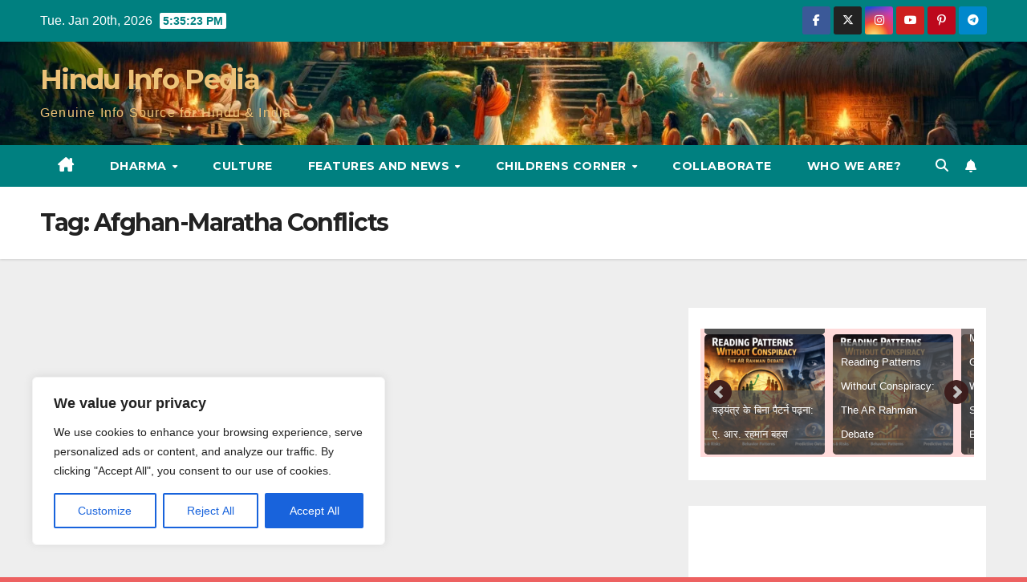

--- FILE ---
content_type: text/html; charset=UTF-8
request_url: https://hinduinfopedia.in/tag/afghan-maratha-conflicts/
body_size: 59219
content:
<!DOCTYPE html>
<html lang="en-US">
<head>
<meta charset="UTF-8">
<meta name="viewport" content="width=device-width, initial-scale=1">
<link rel="profile" href="https://gmpg.org/xfn/11">
<meta name='robots' content='index, follow, max-image-preview:large, max-snippet:-1, max-video-preview:-1' />

	<!-- This site is optimized with the Yoast SEO plugin v26.7 - https://yoast.com/wordpress/plugins/seo/ -->
	<title>Afghan-Maratha Conflicts Archives - Hindu Info Pedia</title>
	<link rel="canonical" href="https://hinduinfopedia.in/tag/afghan-maratha-conflicts/" />
	<meta property="og:locale" content="en_US" />
	<meta property="og:type" content="article" />
	<meta property="og:title" content="Afghan-Maratha Conflicts Archives - Hindu Info Pedia" />
	<meta property="og:url" content="https://hinduinfopedia.in/tag/afghan-maratha-conflicts/" />
	<meta property="og:site_name" content="Hindu Info Pedia" />
	<meta name="twitter:card" content="summary_large_image" />
	<meta name="twitter:site" content="@HinduInfopedia" />
	<script type="application/ld+json" class="yoast-schema-graph">{"@context":"https://schema.org","@graph":[{"@type":"CollectionPage","@id":"https://hinduinfopedia.in/tag/afghan-maratha-conflicts/","url":"https://hinduinfopedia.in/tag/afghan-maratha-conflicts/","name":"Afghan-Maratha Conflicts Archives - Hindu Info Pedia","isPartOf":{"@id":"https://hinduinfopedia.in/#website"},"breadcrumb":{"@id":"https://hinduinfopedia.in/tag/afghan-maratha-conflicts/#breadcrumb"},"inLanguage":"en-US"},{"@type":"BreadcrumbList","@id":"https://hinduinfopedia.in/tag/afghan-maratha-conflicts/#breadcrumb","itemListElement":[{"@type":"ListItem","position":1,"name":"Home","item":"https://hinduinfopedia.in/"},{"@type":"ListItem","position":2,"name":"Afghan-Maratha Conflicts"}]},{"@type":"WebSite","@id":"https://hinduinfopedia.in/#website","url":"https://hinduinfopedia.in/","name":"Hinduinfopedia","description":"Genuine Info Source for Hindu &amp; India","publisher":{"@id":"https://hinduinfopedia.in/#organization"},"alternateName":"Hindu infopedia","potentialAction":[{"@type":"SearchAction","target":{"@type":"EntryPoint","urlTemplate":"https://hinduinfopedia.in/?s={search_term_string}"},"query-input":{"@type":"PropertyValueSpecification","valueRequired":true,"valueName":"search_term_string"}}],"inLanguage":"en-US"},{"@type":"Organization","@id":"https://hinduinfopedia.in/#organization","name":"Hinduinfopedia","alternateName":"Hindu infopedia","url":"https://hinduinfopedia.in/","logo":{"@type":"ImageObject","inLanguage":"en-US","@id":"https://hinduinfopedia.in/#/schema/logo/image/","url":"https://hinduinfopedia.in/wp-content/uploads/2023/09/cropped-cropped-Logo500x500-1.jpg","contentUrl":"https://hinduinfopedia.in/wp-content/uploads/2023/09/cropped-cropped-Logo500x500-1.jpg","width":510,"height":510,"caption":"Hinduinfopedia"},"image":{"@id":"https://hinduinfopedia.in/#/schema/logo/image/"},"sameAs":["https://www.facebook.com/profile.php?id=61556541405049","https://x.com/HinduInfopedia","https://www.instagram.com/hinduinfopedia_in/","https://www.youtube.com/@HinduinfopediaIn","https://in.pinterest.com/hinduinfopedia/","http://t.me/HiduinfopediaIn"]}]}</script>
	<!-- / Yoast SEO plugin. -->


<link rel='dns-prefetch' href='//www.googletagmanager.com' />
<link rel='dns-prefetch' href='//fonts.googleapis.com' />
<link rel="alternate" type="application/rss+xml" title="Hindu Info Pedia &raquo; Feed" href="https://hinduinfopedia.in/feed/" />
<link rel="alternate" type="application/rss+xml" title="Hindu Info Pedia &raquo; Comments Feed" href="https://hinduinfopedia.in/comments/feed/" />
<link rel="alternate" type="application/rss+xml" title="Hindu Info Pedia &raquo; Afghan-Maratha Conflicts Tag Feed" href="https://hinduinfopedia.in/tag/afghan-maratha-conflicts/feed/" />
<style id='wp-img-auto-sizes-contain-inline-css'>
img:is([sizes=auto i],[sizes^="auto," i]){contain-intrinsic-size:3000px 1500px}
/*# sourceURL=wp-img-auto-sizes-contain-inline-css */
</style>
<link rel='stylesheet' id='formidable-css' href='https://hinduinfopedia.in/wp-content/plugins/formidable/css/formidableforms.css?ver=1217639' media='all' />
<link rel='stylesheet' id='dashicons-css' href='https://hinduinfopedia.in/wp-includes/css/dashicons.min.css?ver=6.9' media='all' />
<link rel='stylesheet' id='post-views-counter-frontend-css' href='https://hinduinfopedia.in/wp-content/plugins/post-views-counter/css/frontend.css?ver=1.7.0' media='all' />
<style id='wp-emoji-styles-inline-css'>

	img.wp-smiley, img.emoji {
		display: inline !important;
		border: none !important;
		box-shadow: none !important;
		height: 1em !important;
		width: 1em !important;
		margin: 0 0.07em !important;
		vertical-align: -0.1em !important;
		background: none !important;
		padding: 0 !important;
	}
/*# sourceURL=wp-emoji-styles-inline-css */
</style>
<style id='wp-block-library-inline-css'>
:root{--wp-block-synced-color:#7a00df;--wp-block-synced-color--rgb:122,0,223;--wp-bound-block-color:var(--wp-block-synced-color);--wp-editor-canvas-background:#ddd;--wp-admin-theme-color:#007cba;--wp-admin-theme-color--rgb:0,124,186;--wp-admin-theme-color-darker-10:#006ba1;--wp-admin-theme-color-darker-10--rgb:0,107,160.5;--wp-admin-theme-color-darker-20:#005a87;--wp-admin-theme-color-darker-20--rgb:0,90,135;--wp-admin-border-width-focus:2px}@media (min-resolution:192dpi){:root{--wp-admin-border-width-focus:1.5px}}.wp-element-button{cursor:pointer}:root .has-very-light-gray-background-color{background-color:#eee}:root .has-very-dark-gray-background-color{background-color:#313131}:root .has-very-light-gray-color{color:#eee}:root .has-very-dark-gray-color{color:#313131}:root .has-vivid-green-cyan-to-vivid-cyan-blue-gradient-background{background:linear-gradient(135deg,#00d084,#0693e3)}:root .has-purple-crush-gradient-background{background:linear-gradient(135deg,#34e2e4,#4721fb 50%,#ab1dfe)}:root .has-hazy-dawn-gradient-background{background:linear-gradient(135deg,#faaca8,#dad0ec)}:root .has-subdued-olive-gradient-background{background:linear-gradient(135deg,#fafae1,#67a671)}:root .has-atomic-cream-gradient-background{background:linear-gradient(135deg,#fdd79a,#004a59)}:root .has-nightshade-gradient-background{background:linear-gradient(135deg,#330968,#31cdcf)}:root .has-midnight-gradient-background{background:linear-gradient(135deg,#020381,#2874fc)}:root{--wp--preset--font-size--normal:16px;--wp--preset--font-size--huge:42px}.has-regular-font-size{font-size:1em}.has-larger-font-size{font-size:2.625em}.has-normal-font-size{font-size:var(--wp--preset--font-size--normal)}.has-huge-font-size{font-size:var(--wp--preset--font-size--huge)}.has-text-align-center{text-align:center}.has-text-align-left{text-align:left}.has-text-align-right{text-align:right}.has-fit-text{white-space:nowrap!important}#end-resizable-editor-section{display:none}.aligncenter{clear:both}.items-justified-left{justify-content:flex-start}.items-justified-center{justify-content:center}.items-justified-right{justify-content:flex-end}.items-justified-space-between{justify-content:space-between}.screen-reader-text{border:0;clip-path:inset(50%);height:1px;margin:-1px;overflow:hidden;padding:0;position:absolute;width:1px;word-wrap:normal!important}.screen-reader-text:focus{background-color:#ddd;clip-path:none;color:#444;display:block;font-size:1em;height:auto;left:5px;line-height:normal;padding:15px 23px 14px;text-decoration:none;top:5px;width:auto;z-index:100000}html :where(.has-border-color){border-style:solid}html :where([style*=border-top-color]){border-top-style:solid}html :where([style*=border-right-color]){border-right-style:solid}html :where([style*=border-bottom-color]){border-bottom-style:solid}html :where([style*=border-left-color]){border-left-style:solid}html :where([style*=border-width]){border-style:solid}html :where([style*=border-top-width]){border-top-style:solid}html :where([style*=border-right-width]){border-right-style:solid}html :where([style*=border-bottom-width]){border-bottom-style:solid}html :where([style*=border-left-width]){border-left-style:solid}html :where(img[class*=wp-image-]){height:auto;max-width:100%}:where(figure){margin:0 0 1em}html :where(.is-position-sticky){--wp-admin--admin-bar--position-offset:var(--wp-admin--admin-bar--height,0px)}@media screen and (max-width:600px){html :where(.is-position-sticky){--wp-admin--admin-bar--position-offset:0px}}

/*# sourceURL=wp-block-library-inline-css */
</style><style id='wp-block-embed-inline-css'>
.wp-block-embed.alignleft,.wp-block-embed.alignright,.wp-block[data-align=left]>[data-type="core/embed"],.wp-block[data-align=right]>[data-type="core/embed"]{max-width:360px;width:100%}.wp-block-embed.alignleft .wp-block-embed__wrapper,.wp-block-embed.alignright .wp-block-embed__wrapper,.wp-block[data-align=left]>[data-type="core/embed"] .wp-block-embed__wrapper,.wp-block[data-align=right]>[data-type="core/embed"] .wp-block-embed__wrapper{min-width:280px}.wp-block-cover .wp-block-embed{min-height:240px;min-width:320px}.wp-block-embed{overflow-wrap:break-word}.wp-block-embed :where(figcaption){margin-bottom:1em;margin-top:.5em}.wp-block-embed iframe{max-width:100%}.wp-block-embed__wrapper{position:relative}.wp-embed-responsive .wp-has-aspect-ratio .wp-block-embed__wrapper:before{content:"";display:block;padding-top:50%}.wp-embed-responsive .wp-has-aspect-ratio iframe{bottom:0;height:100%;left:0;position:absolute;right:0;top:0;width:100%}.wp-embed-responsive .wp-embed-aspect-21-9 .wp-block-embed__wrapper:before{padding-top:42.85%}.wp-embed-responsive .wp-embed-aspect-18-9 .wp-block-embed__wrapper:before{padding-top:50%}.wp-embed-responsive .wp-embed-aspect-16-9 .wp-block-embed__wrapper:before{padding-top:56.25%}.wp-embed-responsive .wp-embed-aspect-4-3 .wp-block-embed__wrapper:before{padding-top:75%}.wp-embed-responsive .wp-embed-aspect-1-1 .wp-block-embed__wrapper:before{padding-top:100%}.wp-embed-responsive .wp-embed-aspect-9-16 .wp-block-embed__wrapper:before{padding-top:177.77%}.wp-embed-responsive .wp-embed-aspect-1-2 .wp-block-embed__wrapper:before{padding-top:200%}
/*# sourceURL=https://hinduinfopedia.in/wp-includes/blocks/embed/style.min.css */
</style>
<style id='wp-block-embed-theme-inline-css'>
.wp-block-embed :where(figcaption){color:#555;font-size:13px;text-align:center}.is-dark-theme .wp-block-embed :where(figcaption){color:#ffffffa6}.wp-block-embed{margin:0 0 1em}
/*# sourceURL=https://hinduinfopedia.in/wp-includes/blocks/embed/theme.min.css */
</style>
<style id='global-styles-inline-css'>
:root{--wp--preset--aspect-ratio--square: 1;--wp--preset--aspect-ratio--4-3: 4/3;--wp--preset--aspect-ratio--3-4: 3/4;--wp--preset--aspect-ratio--3-2: 3/2;--wp--preset--aspect-ratio--2-3: 2/3;--wp--preset--aspect-ratio--16-9: 16/9;--wp--preset--aspect-ratio--9-16: 9/16;--wp--preset--color--black: #000000;--wp--preset--color--cyan-bluish-gray: #abb8c3;--wp--preset--color--white: #ffffff;--wp--preset--color--pale-pink: #f78da7;--wp--preset--color--vivid-red: #cf2e2e;--wp--preset--color--luminous-vivid-orange: #ff6900;--wp--preset--color--luminous-vivid-amber: #fcb900;--wp--preset--color--light-green-cyan: #7bdcb5;--wp--preset--color--vivid-green-cyan: #00d084;--wp--preset--color--pale-cyan-blue: #8ed1fc;--wp--preset--color--vivid-cyan-blue: #0693e3;--wp--preset--color--vivid-purple: #9b51e0;--wp--preset--gradient--vivid-cyan-blue-to-vivid-purple: linear-gradient(135deg,rgb(6,147,227) 0%,rgb(155,81,224) 100%);--wp--preset--gradient--light-green-cyan-to-vivid-green-cyan: linear-gradient(135deg,rgb(122,220,180) 0%,rgb(0,208,130) 100%);--wp--preset--gradient--luminous-vivid-amber-to-luminous-vivid-orange: linear-gradient(135deg,rgb(252,185,0) 0%,rgb(255,105,0) 100%);--wp--preset--gradient--luminous-vivid-orange-to-vivid-red: linear-gradient(135deg,rgb(255,105,0) 0%,rgb(207,46,46) 100%);--wp--preset--gradient--very-light-gray-to-cyan-bluish-gray: linear-gradient(135deg,rgb(238,238,238) 0%,rgb(169,184,195) 100%);--wp--preset--gradient--cool-to-warm-spectrum: linear-gradient(135deg,rgb(74,234,220) 0%,rgb(151,120,209) 20%,rgb(207,42,186) 40%,rgb(238,44,130) 60%,rgb(251,105,98) 80%,rgb(254,248,76) 100%);--wp--preset--gradient--blush-light-purple: linear-gradient(135deg,rgb(255,206,236) 0%,rgb(152,150,240) 100%);--wp--preset--gradient--blush-bordeaux: linear-gradient(135deg,rgb(254,205,165) 0%,rgb(254,45,45) 50%,rgb(107,0,62) 100%);--wp--preset--gradient--luminous-dusk: linear-gradient(135deg,rgb(255,203,112) 0%,rgb(199,81,192) 50%,rgb(65,88,208) 100%);--wp--preset--gradient--pale-ocean: linear-gradient(135deg,rgb(255,245,203) 0%,rgb(182,227,212) 50%,rgb(51,167,181) 100%);--wp--preset--gradient--electric-grass: linear-gradient(135deg,rgb(202,248,128) 0%,rgb(113,206,126) 100%);--wp--preset--gradient--midnight: linear-gradient(135deg,rgb(2,3,129) 0%,rgb(40,116,252) 100%);--wp--preset--font-size--small: 13px;--wp--preset--font-size--medium: 20px;--wp--preset--font-size--large: 36px;--wp--preset--font-size--x-large: 42px;--wp--preset--spacing--20: 0.44rem;--wp--preset--spacing--30: 0.67rem;--wp--preset--spacing--40: 1rem;--wp--preset--spacing--50: 1.5rem;--wp--preset--spacing--60: 2.25rem;--wp--preset--spacing--70: 3.38rem;--wp--preset--spacing--80: 5.06rem;--wp--preset--shadow--natural: 6px 6px 9px rgba(0, 0, 0, 0.2);--wp--preset--shadow--deep: 12px 12px 50px rgba(0, 0, 0, 0.4);--wp--preset--shadow--sharp: 6px 6px 0px rgba(0, 0, 0, 0.2);--wp--preset--shadow--outlined: 6px 6px 0px -3px rgb(255, 255, 255), 6px 6px rgb(0, 0, 0);--wp--preset--shadow--crisp: 6px 6px 0px rgb(0, 0, 0);}:root :where(.is-layout-flow) > :first-child{margin-block-start: 0;}:root :where(.is-layout-flow) > :last-child{margin-block-end: 0;}:root :where(.is-layout-flow) > *{margin-block-start: 24px;margin-block-end: 0;}:root :where(.is-layout-constrained) > :first-child{margin-block-start: 0;}:root :where(.is-layout-constrained) > :last-child{margin-block-end: 0;}:root :where(.is-layout-constrained) > *{margin-block-start: 24px;margin-block-end: 0;}:root :where(.is-layout-flex){gap: 24px;}:root :where(.is-layout-grid){gap: 24px;}body .is-layout-flex{display: flex;}.is-layout-flex{flex-wrap: wrap;align-items: center;}.is-layout-flex > :is(*, div){margin: 0;}body .is-layout-grid{display: grid;}.is-layout-grid > :is(*, div){margin: 0;}.has-black-color{color: var(--wp--preset--color--black) !important;}.has-cyan-bluish-gray-color{color: var(--wp--preset--color--cyan-bluish-gray) !important;}.has-white-color{color: var(--wp--preset--color--white) !important;}.has-pale-pink-color{color: var(--wp--preset--color--pale-pink) !important;}.has-vivid-red-color{color: var(--wp--preset--color--vivid-red) !important;}.has-luminous-vivid-orange-color{color: var(--wp--preset--color--luminous-vivid-orange) !important;}.has-luminous-vivid-amber-color{color: var(--wp--preset--color--luminous-vivid-amber) !important;}.has-light-green-cyan-color{color: var(--wp--preset--color--light-green-cyan) !important;}.has-vivid-green-cyan-color{color: var(--wp--preset--color--vivid-green-cyan) !important;}.has-pale-cyan-blue-color{color: var(--wp--preset--color--pale-cyan-blue) !important;}.has-vivid-cyan-blue-color{color: var(--wp--preset--color--vivid-cyan-blue) !important;}.has-vivid-purple-color{color: var(--wp--preset--color--vivid-purple) !important;}.has-black-background-color{background-color: var(--wp--preset--color--black) !important;}.has-cyan-bluish-gray-background-color{background-color: var(--wp--preset--color--cyan-bluish-gray) !important;}.has-white-background-color{background-color: var(--wp--preset--color--white) !important;}.has-pale-pink-background-color{background-color: var(--wp--preset--color--pale-pink) !important;}.has-vivid-red-background-color{background-color: var(--wp--preset--color--vivid-red) !important;}.has-luminous-vivid-orange-background-color{background-color: var(--wp--preset--color--luminous-vivid-orange) !important;}.has-luminous-vivid-amber-background-color{background-color: var(--wp--preset--color--luminous-vivid-amber) !important;}.has-light-green-cyan-background-color{background-color: var(--wp--preset--color--light-green-cyan) !important;}.has-vivid-green-cyan-background-color{background-color: var(--wp--preset--color--vivid-green-cyan) !important;}.has-pale-cyan-blue-background-color{background-color: var(--wp--preset--color--pale-cyan-blue) !important;}.has-vivid-cyan-blue-background-color{background-color: var(--wp--preset--color--vivid-cyan-blue) !important;}.has-vivid-purple-background-color{background-color: var(--wp--preset--color--vivid-purple) !important;}.has-black-border-color{border-color: var(--wp--preset--color--black) !important;}.has-cyan-bluish-gray-border-color{border-color: var(--wp--preset--color--cyan-bluish-gray) !important;}.has-white-border-color{border-color: var(--wp--preset--color--white) !important;}.has-pale-pink-border-color{border-color: var(--wp--preset--color--pale-pink) !important;}.has-vivid-red-border-color{border-color: var(--wp--preset--color--vivid-red) !important;}.has-luminous-vivid-orange-border-color{border-color: var(--wp--preset--color--luminous-vivid-orange) !important;}.has-luminous-vivid-amber-border-color{border-color: var(--wp--preset--color--luminous-vivid-amber) !important;}.has-light-green-cyan-border-color{border-color: var(--wp--preset--color--light-green-cyan) !important;}.has-vivid-green-cyan-border-color{border-color: var(--wp--preset--color--vivid-green-cyan) !important;}.has-pale-cyan-blue-border-color{border-color: var(--wp--preset--color--pale-cyan-blue) !important;}.has-vivid-cyan-blue-border-color{border-color: var(--wp--preset--color--vivid-cyan-blue) !important;}.has-vivid-purple-border-color{border-color: var(--wp--preset--color--vivid-purple) !important;}.has-vivid-cyan-blue-to-vivid-purple-gradient-background{background: var(--wp--preset--gradient--vivid-cyan-blue-to-vivid-purple) !important;}.has-light-green-cyan-to-vivid-green-cyan-gradient-background{background: var(--wp--preset--gradient--light-green-cyan-to-vivid-green-cyan) !important;}.has-luminous-vivid-amber-to-luminous-vivid-orange-gradient-background{background: var(--wp--preset--gradient--luminous-vivid-amber-to-luminous-vivid-orange) !important;}.has-luminous-vivid-orange-to-vivid-red-gradient-background{background: var(--wp--preset--gradient--luminous-vivid-orange-to-vivid-red) !important;}.has-very-light-gray-to-cyan-bluish-gray-gradient-background{background: var(--wp--preset--gradient--very-light-gray-to-cyan-bluish-gray) !important;}.has-cool-to-warm-spectrum-gradient-background{background: var(--wp--preset--gradient--cool-to-warm-spectrum) !important;}.has-blush-light-purple-gradient-background{background: var(--wp--preset--gradient--blush-light-purple) !important;}.has-blush-bordeaux-gradient-background{background: var(--wp--preset--gradient--blush-bordeaux) !important;}.has-luminous-dusk-gradient-background{background: var(--wp--preset--gradient--luminous-dusk) !important;}.has-pale-ocean-gradient-background{background: var(--wp--preset--gradient--pale-ocean) !important;}.has-electric-grass-gradient-background{background: var(--wp--preset--gradient--electric-grass) !important;}.has-midnight-gradient-background{background: var(--wp--preset--gradient--midnight) !important;}.has-small-font-size{font-size: var(--wp--preset--font-size--small) !important;}.has-medium-font-size{font-size: var(--wp--preset--font-size--medium) !important;}.has-large-font-size{font-size: var(--wp--preset--font-size--large) !important;}.has-x-large-font-size{font-size: var(--wp--preset--font-size--x-large) !important;}
/*# sourceURL=global-styles-inline-css */
</style>

<style id='classic-theme-styles-inline-css'>
/*! This file is auto-generated */
.wp-block-button__link{color:#fff;background-color:#32373c;border-radius:9999px;box-shadow:none;text-decoration:none;padding:calc(.667em + 2px) calc(1.333em + 2px);font-size:1.125em}.wp-block-file__button{background:#32373c;color:#fff;text-decoration:none}
/*# sourceURL=/wp-includes/css/classic-themes.min.css */
</style>
<link rel='stylesheet' id='admin-bar-css' href='https://hinduinfopedia.in/wp-includes/css/admin-bar.min.css?ver=6.9' media='all' />
<style id='admin-bar-inline-css'>

    /* Hide CanvasJS credits for P404 charts specifically */
    #p404RedirectChart .canvasjs-chart-credit {
        display: none !important;
    }
    
    #p404RedirectChart canvas {
        border-radius: 6px;
    }

    .p404-redirect-adminbar-weekly-title {
        font-weight: bold;
        font-size: 14px;
        color: #fff;
        margin-bottom: 6px;
    }

    #wpadminbar #wp-admin-bar-p404_free_top_button .ab-icon:before {
        content: "\f103";
        color: #dc3545;
        top: 3px;
    }
    
    #wp-admin-bar-p404_free_top_button .ab-item {
        min-width: 80px !important;
        padding: 0px !important;
    }
    
    /* Ensure proper positioning and z-index for P404 dropdown */
    .p404-redirect-adminbar-dropdown-wrap { 
        min-width: 0; 
        padding: 0;
        position: static !important;
    }
    
    #wpadminbar #wp-admin-bar-p404_free_top_button_dropdown {
        position: static !important;
    }
    
    #wpadminbar #wp-admin-bar-p404_free_top_button_dropdown .ab-item {
        padding: 0 !important;
        margin: 0 !important;
    }
    
    .p404-redirect-dropdown-container {
        min-width: 340px;
        padding: 18px 18px 12px 18px;
        background: #23282d !important;
        color: #fff;
        border-radius: 12px;
        box-shadow: 0 8px 32px rgba(0,0,0,0.25);
        margin-top: 10px;
        position: relative !important;
        z-index: 999999 !important;
        display: block !important;
        border: 1px solid #444;
    }
    
    /* Ensure P404 dropdown appears on hover */
    #wpadminbar #wp-admin-bar-p404_free_top_button .p404-redirect-dropdown-container { 
        display: none !important;
    }
    
    #wpadminbar #wp-admin-bar-p404_free_top_button:hover .p404-redirect-dropdown-container { 
        display: block !important;
    }
    
    #wpadminbar #wp-admin-bar-p404_free_top_button:hover #wp-admin-bar-p404_free_top_button_dropdown .p404-redirect-dropdown-container {
        display: block !important;
    }
    
    .p404-redirect-card {
        background: #2c3338;
        border-radius: 8px;
        padding: 18px 18px 12px 18px;
        box-shadow: 0 2px 8px rgba(0,0,0,0.07);
        display: flex;
        flex-direction: column;
        align-items: flex-start;
        border: 1px solid #444;
    }
    
    .p404-redirect-btn {
        display: inline-block;
        background: #dc3545;
        color: #fff !important;
        font-weight: bold;
        padding: 5px 22px;
        border-radius: 8px;
        text-decoration: none;
        font-size: 17px;
        transition: background 0.2s, box-shadow 0.2s;
        margin-top: 8px;
        box-shadow: 0 2px 8px rgba(220,53,69,0.15);
        text-align: center;
        line-height: 1.6;
    }
    
    .p404-redirect-btn:hover {
        background: #c82333;
        color: #fff !important;
        box-shadow: 0 4px 16px rgba(220,53,69,0.25);
    }
    
    /* Prevent conflicts with other admin bar dropdowns */
    #wpadminbar .ab-top-menu > li:hover > .ab-item,
    #wpadminbar .ab-top-menu > li.hover > .ab-item {
        z-index: auto;
    }
    
    #wpadminbar #wp-admin-bar-p404_free_top_button:hover > .ab-item {
        z-index: 999998 !important;
    }
    
/*# sourceURL=admin-bar-inline-css */
</style>
<link rel='stylesheet' id='contact-form-7-css' href='https://hinduinfopedia.in/wp-content/plugins/contact-form-7/includes/css/styles.css?ver=6.1.4' media='all' />
<link rel='stylesheet' id='wpos-slick-style-css' href='https://hinduinfopedia.in/wp-content/plugins/wp-logo-showcase-responsive-slider-slider/assets/css/slick.css?ver=3.8.7' media='all' />
<link rel='stylesheet' id='wpls-public-style-css' href='https://hinduinfopedia.in/wp-content/plugins/wp-logo-showcase-responsive-slider-slider/assets/css/wpls-public.css?ver=3.8.7' media='all' />
<link rel='stylesheet' id='wppsac-public-style-css' href='https://hinduinfopedia.in/wp-content/plugins/wp-responsive-recent-post-slider/assets/css/recent-post-style.css?ver=3.7.1' media='all' />
<link rel='stylesheet' id='newsup-fonts-css' href='//fonts.googleapis.com/css?family=Montserrat%3A400%2C500%2C700%2C800%7CWork%2BSans%3A300%2C400%2C500%2C600%2C700%2C800%2C900%26display%3Dswap&#038;subset=latin%2Clatin-ext' media='all' />
<link rel='stylesheet' id='bootstrap-css' href='https://hinduinfopedia.in/wp-content/themes/newsup/css/bootstrap.css?ver=6.9' media='all' />
<link rel='stylesheet' id='newsup-style-css' href='https://hinduinfopedia.in/wp-content/themes/newspaperex/style.css?ver=6.9' media='all' />
<link rel='stylesheet' id='font-awesome-5-all-css' href='https://hinduinfopedia.in/wp-content/themes/newsup/css/font-awesome/css/all.min.css?ver=6.9' media='all' />
<link rel='stylesheet' id='font-awesome-4-shim-css' href='https://hinduinfopedia.in/wp-content/themes/newsup/css/font-awesome/css/v4-shims.min.css?ver=6.9' media='all' />
<link rel='stylesheet' id='owl-carousel-css' href='https://hinduinfopedia.in/wp-content/themes/newsup/css/owl.carousel.css?ver=6.9' media='all' />
<link rel='stylesheet' id='smartmenus-css' href='https://hinduinfopedia.in/wp-content/themes/newsup/css/jquery.smartmenus.bootstrap.css?ver=6.9' media='all' />
<link rel='stylesheet' id='newsup-custom-css-css' href='https://hinduinfopedia.in/wp-content/themes/newsup/inc/ansar/customize/css/customizer.css?ver=1.0' media='all' />
<link rel='stylesheet' id='tablepress-default-css' href='https://hinduinfopedia.in/wp-content/plugins/tablepress/css/build/default.css?ver=3.2.6' media='all' />
<link rel='stylesheet' id='newsup-style-parent-css' href='https://hinduinfopedia.in/wp-content/themes/newsup/style.css?ver=6.9' media='all' />
<link rel='stylesheet' id='newspaperex-style-css' href='https://hinduinfopedia.in/wp-content/themes/newspaperex/style.css?ver=1.0' media='all' />
<link rel='stylesheet' id='newspaperex-default-css-css' href='https://hinduinfopedia.in/wp-content/themes/newspaperex/css/colors/default.css?ver=6.9' media='all' />
<script id="cookie-law-info-js-extra">
var _ckyConfig = {"_ipData":[],"_assetsURL":"https://hinduinfopedia.in/wp-content/plugins/cookie-law-info/lite/frontend/images/","_publicURL":"https://hinduinfopedia.in","_expiry":"365","_categories":[{"name":"Necessary","slug":"necessary","isNecessary":true,"ccpaDoNotSell":true,"cookies":[],"active":true,"defaultConsent":{"gdpr":true,"ccpa":true}},{"name":"Functional","slug":"functional","isNecessary":false,"ccpaDoNotSell":true,"cookies":[],"active":true,"defaultConsent":{"gdpr":false,"ccpa":false}},{"name":"Analytics","slug":"analytics","isNecessary":false,"ccpaDoNotSell":true,"cookies":[],"active":true,"defaultConsent":{"gdpr":false,"ccpa":false}},{"name":"Performance","slug":"performance","isNecessary":false,"ccpaDoNotSell":true,"cookies":[],"active":true,"defaultConsent":{"gdpr":false,"ccpa":false}},{"name":"Advertisement","slug":"advertisement","isNecessary":false,"ccpaDoNotSell":true,"cookies":[],"active":true,"defaultConsent":{"gdpr":false,"ccpa":false}}],"_activeLaw":"gdpr","_rootDomain":"","_block":"1","_showBanner":"1","_bannerConfig":{"settings":{"type":"box","preferenceCenterType":"popup","position":"bottom-left","applicableLaw":"gdpr"},"behaviours":{"reloadBannerOnAccept":false,"loadAnalyticsByDefault":false,"animations":{"onLoad":"animate","onHide":"sticky"}},"config":{"revisitConsent":{"status":true,"tag":"revisit-consent","position":"bottom-left","meta":{"url":"#"},"styles":{"background-color":"#0056A7"},"elements":{"title":{"type":"text","tag":"revisit-consent-title","status":true,"styles":{"color":"#0056a7"}}}},"preferenceCenter":{"toggle":{"status":true,"tag":"detail-category-toggle","type":"toggle","states":{"active":{"styles":{"background-color":"#1863DC"}},"inactive":{"styles":{"background-color":"#D0D5D2"}}}}},"categoryPreview":{"status":false,"toggle":{"status":true,"tag":"detail-category-preview-toggle","type":"toggle","states":{"active":{"styles":{"background-color":"#1863DC"}},"inactive":{"styles":{"background-color":"#D0D5D2"}}}}},"videoPlaceholder":{"status":true,"styles":{"background-color":"#000000","border-color":"#000000","color":"#ffffff"}},"readMore":{"status":false,"tag":"readmore-button","type":"link","meta":{"noFollow":true,"newTab":true},"styles":{"color":"#1863DC","background-color":"transparent","border-color":"transparent"}},"showMore":{"status":true,"tag":"show-desc-button","type":"button","styles":{"color":"#1863DC"}},"showLess":{"status":true,"tag":"hide-desc-button","type":"button","styles":{"color":"#1863DC"}},"alwaysActive":{"status":true,"tag":"always-active","styles":{"color":"#008000"}},"manualLinks":{"status":true,"tag":"manual-links","type":"link","styles":{"color":"#1863DC"}},"auditTable":{"status":true},"optOption":{"status":true,"toggle":{"status":true,"tag":"optout-option-toggle","type":"toggle","states":{"active":{"styles":{"background-color":"#1863dc"}},"inactive":{"styles":{"background-color":"#FFFFFF"}}}}}}},"_version":"3.3.9.1","_logConsent":"1","_tags":[{"tag":"accept-button","styles":{"color":"#FFFFFF","background-color":"#1863DC","border-color":"#1863DC"}},{"tag":"reject-button","styles":{"color":"#1863DC","background-color":"transparent","border-color":"#1863DC"}},{"tag":"settings-button","styles":{"color":"#1863DC","background-color":"transparent","border-color":"#1863DC"}},{"tag":"readmore-button","styles":{"color":"#1863DC","background-color":"transparent","border-color":"transparent"}},{"tag":"donotsell-button","styles":{"color":"#1863DC","background-color":"transparent","border-color":"transparent"}},{"tag":"show-desc-button","styles":{"color":"#1863DC"}},{"tag":"hide-desc-button","styles":{"color":"#1863DC"}},{"tag":"cky-always-active","styles":[]},{"tag":"cky-link","styles":[]},{"tag":"accept-button","styles":{"color":"#FFFFFF","background-color":"#1863DC","border-color":"#1863DC"}},{"tag":"revisit-consent","styles":{"background-color":"#0056A7"}}],"_shortCodes":[{"key":"cky_readmore","content":"\u003Ca href=\"#\" class=\"cky-policy\" aria-label=\"Cookie Policy\" target=\"_blank\" rel=\"noopener\" data-cky-tag=\"readmore-button\"\u003ECookie Policy\u003C/a\u003E","tag":"readmore-button","status":false,"attributes":{"rel":"nofollow","target":"_blank"}},{"key":"cky_show_desc","content":"\u003Cbutton class=\"cky-show-desc-btn\" data-cky-tag=\"show-desc-button\" aria-label=\"Show more\"\u003EShow more\u003C/button\u003E","tag":"show-desc-button","status":true,"attributes":[]},{"key":"cky_hide_desc","content":"\u003Cbutton class=\"cky-show-desc-btn\" data-cky-tag=\"hide-desc-button\" aria-label=\"Show less\"\u003EShow less\u003C/button\u003E","tag":"hide-desc-button","status":true,"attributes":[]},{"key":"cky_optout_show_desc","content":"[cky_optout_show_desc]","tag":"optout-show-desc-button","status":true,"attributes":[]},{"key":"cky_optout_hide_desc","content":"[cky_optout_hide_desc]","tag":"optout-hide-desc-button","status":true,"attributes":[]},{"key":"cky_category_toggle_label","content":"[cky_{{status}}_category_label] [cky_preference_{{category_slug}}_title]","tag":"","status":true,"attributes":[]},{"key":"cky_enable_category_label","content":"Enable","tag":"","status":true,"attributes":[]},{"key":"cky_disable_category_label","content":"Disable","tag":"","status":true,"attributes":[]},{"key":"cky_video_placeholder","content":"\u003Cdiv class=\"video-placeholder-normal\" data-cky-tag=\"video-placeholder\" id=\"[UNIQUEID]\"\u003E\u003Cp class=\"video-placeholder-text-normal\" data-cky-tag=\"placeholder-title\"\u003EPlease accept cookies to access this content\u003C/p\u003E\u003C/div\u003E","tag":"","status":true,"attributes":[]},{"key":"cky_enable_optout_label","content":"Enable","tag":"","status":true,"attributes":[]},{"key":"cky_disable_optout_label","content":"Disable","tag":"","status":true,"attributes":[]},{"key":"cky_optout_toggle_label","content":"[cky_{{status}}_optout_label] [cky_optout_option_title]","tag":"","status":true,"attributes":[]},{"key":"cky_optout_option_title","content":"Do Not Sell or Share My Personal Information","tag":"","status":true,"attributes":[]},{"key":"cky_optout_close_label","content":"Close","tag":"","status":true,"attributes":[]},{"key":"cky_preference_close_label","content":"Close","tag":"","status":true,"attributes":[]}],"_rtl":"","_language":"en","_providersToBlock":[]};
var _ckyStyles = {"css":".cky-overlay{background: #000000; opacity: 0.4; position: fixed; top: 0; left: 0; width: 100%; height: 100%; z-index: 99999999;}.cky-hide{display: none;}.cky-btn-revisit-wrapper{display: flex; align-items: center; justify-content: center; background: #0056a7; width: 45px; height: 45px; border-radius: 50%; position: fixed; z-index: 999999; cursor: pointer;}.cky-revisit-bottom-left{bottom: 15px; left: 15px;}.cky-revisit-bottom-right{bottom: 15px; right: 15px;}.cky-btn-revisit-wrapper .cky-btn-revisit{display: flex; align-items: center; justify-content: center; background: none; border: none; cursor: pointer; position: relative; margin: 0; padding: 0;}.cky-btn-revisit-wrapper .cky-btn-revisit img{max-width: fit-content; margin: 0; height: 30px; width: 30px;}.cky-revisit-bottom-left:hover::before{content: attr(data-tooltip); position: absolute; background: #4e4b66; color: #ffffff; left: calc(100% + 7px); font-size: 12px; line-height: 16px; width: max-content; padding: 4px 8px; border-radius: 4px;}.cky-revisit-bottom-left:hover::after{position: absolute; content: \"\"; border: 5px solid transparent; left: calc(100% + 2px); border-left-width: 0; border-right-color: #4e4b66;}.cky-revisit-bottom-right:hover::before{content: attr(data-tooltip); position: absolute; background: #4e4b66; color: #ffffff; right: calc(100% + 7px); font-size: 12px; line-height: 16px; width: max-content; padding: 4px 8px; border-radius: 4px;}.cky-revisit-bottom-right:hover::after{position: absolute; content: \"\"; border: 5px solid transparent; right: calc(100% + 2px); border-right-width: 0; border-left-color: #4e4b66;}.cky-revisit-hide{display: none;}.cky-consent-container{position: fixed; width: 440px; box-sizing: border-box; z-index: 9999999; border-radius: 6px;}.cky-consent-container .cky-consent-bar{background: #ffffff; border: 1px solid; padding: 20px 26px; box-shadow: 0 -1px 10px 0 #acabab4d; border-radius: 6px;}.cky-box-bottom-left{bottom: 40px; left: 40px;}.cky-box-bottom-right{bottom: 40px; right: 40px;}.cky-box-top-left{top: 40px; left: 40px;}.cky-box-top-right{top: 40px; right: 40px;}.cky-custom-brand-logo-wrapper .cky-custom-brand-logo{width: 100px; height: auto; margin: 0 0 12px 0;}.cky-notice .cky-title{color: #212121; font-weight: 700; font-size: 18px; line-height: 24px; margin: 0 0 12px 0;}.cky-notice-des *,.cky-preference-content-wrapper *,.cky-accordion-header-des *,.cky-gpc-wrapper .cky-gpc-desc *{font-size: 14px;}.cky-notice-des{color: #212121; font-size: 14px; line-height: 24px; font-weight: 400;}.cky-notice-des img{height: 25px; width: 25px;}.cky-consent-bar .cky-notice-des p,.cky-gpc-wrapper .cky-gpc-desc p,.cky-preference-body-wrapper .cky-preference-content-wrapper p,.cky-accordion-header-wrapper .cky-accordion-header-des p,.cky-cookie-des-table li div:last-child p{color: inherit; margin-top: 0; overflow-wrap: break-word;}.cky-notice-des P:last-child,.cky-preference-content-wrapper p:last-child,.cky-cookie-des-table li div:last-child p:last-child,.cky-gpc-wrapper .cky-gpc-desc p:last-child{margin-bottom: 0;}.cky-notice-des a.cky-policy,.cky-notice-des button.cky-policy{font-size: 14px; color: #1863dc; white-space: nowrap; cursor: pointer; background: transparent; border: 1px solid; text-decoration: underline;}.cky-notice-des button.cky-policy{padding: 0;}.cky-notice-des a.cky-policy:focus-visible,.cky-notice-des button.cky-policy:focus-visible,.cky-preference-content-wrapper .cky-show-desc-btn:focus-visible,.cky-accordion-header .cky-accordion-btn:focus-visible,.cky-preference-header .cky-btn-close:focus-visible,.cky-switch input[type=\"checkbox\"]:focus-visible,.cky-footer-wrapper a:focus-visible,.cky-btn:focus-visible{outline: 2px solid #1863dc; outline-offset: 2px;}.cky-btn:focus:not(:focus-visible),.cky-accordion-header .cky-accordion-btn:focus:not(:focus-visible),.cky-preference-content-wrapper .cky-show-desc-btn:focus:not(:focus-visible),.cky-btn-revisit-wrapper .cky-btn-revisit:focus:not(:focus-visible),.cky-preference-header .cky-btn-close:focus:not(:focus-visible),.cky-consent-bar .cky-banner-btn-close:focus:not(:focus-visible){outline: 0;}button.cky-show-desc-btn:not(:hover):not(:active){color: #1863dc; background: transparent;}button.cky-accordion-btn:not(:hover):not(:active),button.cky-banner-btn-close:not(:hover):not(:active),button.cky-btn-revisit:not(:hover):not(:active),button.cky-btn-close:not(:hover):not(:active){background: transparent;}.cky-consent-bar button:hover,.cky-modal.cky-modal-open button:hover,.cky-consent-bar button:focus,.cky-modal.cky-modal-open button:focus{text-decoration: none;}.cky-notice-btn-wrapper{display: flex; justify-content: flex-start; align-items: center; flex-wrap: wrap; margin-top: 16px;}.cky-notice-btn-wrapper .cky-btn{text-shadow: none; box-shadow: none;}.cky-btn{flex: auto; max-width: 100%; font-size: 14px; font-family: inherit; line-height: 24px; padding: 8px; font-weight: 500; margin: 0 8px 0 0; border-radius: 2px; cursor: pointer; text-align: center; text-transform: none; min-height: 0;}.cky-btn:hover{opacity: 0.8;}.cky-btn-customize{color: #1863dc; background: transparent; border: 2px solid #1863dc;}.cky-btn-reject{color: #1863dc; background: transparent; border: 2px solid #1863dc;}.cky-btn-accept{background: #1863dc; color: #ffffff; border: 2px solid #1863dc;}.cky-btn:last-child{margin-right: 0;}@media (max-width: 576px){.cky-box-bottom-left{bottom: 0; left: 0;}.cky-box-bottom-right{bottom: 0; right: 0;}.cky-box-top-left{top: 0; left: 0;}.cky-box-top-right{top: 0; right: 0;}}@media (max-width: 440px){.cky-box-bottom-left, .cky-box-bottom-right, .cky-box-top-left, .cky-box-top-right{width: 100%; max-width: 100%;}.cky-consent-container .cky-consent-bar{padding: 20px 0;}.cky-custom-brand-logo-wrapper, .cky-notice .cky-title, .cky-notice-des, .cky-notice-btn-wrapper{padding: 0 24px;}.cky-notice-des{max-height: 40vh; overflow-y: scroll;}.cky-notice-btn-wrapper{flex-direction: column; margin-top: 0;}.cky-btn{width: 100%; margin: 10px 0 0 0;}.cky-notice-btn-wrapper .cky-btn-customize{order: 2;}.cky-notice-btn-wrapper .cky-btn-reject{order: 3;}.cky-notice-btn-wrapper .cky-btn-accept{order: 1; margin-top: 16px;}}@media (max-width: 352px){.cky-notice .cky-title{font-size: 16px;}.cky-notice-des *{font-size: 12px;}.cky-notice-des, .cky-btn{font-size: 12px;}}.cky-modal.cky-modal-open{display: flex; visibility: visible; -webkit-transform: translate(-50%, -50%); -moz-transform: translate(-50%, -50%); -ms-transform: translate(-50%, -50%); -o-transform: translate(-50%, -50%); transform: translate(-50%, -50%); top: 50%; left: 50%; transition: all 1s ease;}.cky-modal{box-shadow: 0 32px 68px rgba(0, 0, 0, 0.3); margin: 0 auto; position: fixed; max-width: 100%; background: #ffffff; top: 50%; box-sizing: border-box; border-radius: 6px; z-index: 999999999; color: #212121; -webkit-transform: translate(-50%, 100%); -moz-transform: translate(-50%, 100%); -ms-transform: translate(-50%, 100%); -o-transform: translate(-50%, 100%); transform: translate(-50%, 100%); visibility: hidden; transition: all 0s ease;}.cky-preference-center{max-height: 79vh; overflow: hidden; width: 845px; overflow: hidden; flex: 1 1 0; display: flex; flex-direction: column; border-radius: 6px;}.cky-preference-header{display: flex; align-items: center; justify-content: space-between; padding: 22px 24px; border-bottom: 1px solid;}.cky-preference-header .cky-preference-title{font-size: 18px; font-weight: 700; line-height: 24px;}.cky-preference-header .cky-btn-close{margin: 0; cursor: pointer; vertical-align: middle; padding: 0; background: none; border: none; width: auto; height: auto; min-height: 0; line-height: 0; text-shadow: none; box-shadow: none;}.cky-preference-header .cky-btn-close img{margin: 0; height: 10px; width: 10px;}.cky-preference-body-wrapper{padding: 0 24px; flex: 1; overflow: auto; box-sizing: border-box;}.cky-preference-content-wrapper,.cky-gpc-wrapper .cky-gpc-desc{font-size: 14px; line-height: 24px; font-weight: 400; padding: 12px 0;}.cky-preference-content-wrapper{border-bottom: 1px solid;}.cky-preference-content-wrapper img{height: 25px; width: 25px;}.cky-preference-content-wrapper .cky-show-desc-btn{font-size: 14px; font-family: inherit; color: #1863dc; text-decoration: none; line-height: 24px; padding: 0; margin: 0; white-space: nowrap; cursor: pointer; background: transparent; border-color: transparent; text-transform: none; min-height: 0; text-shadow: none; box-shadow: none;}.cky-accordion-wrapper{margin-bottom: 10px;}.cky-accordion{border-bottom: 1px solid;}.cky-accordion:last-child{border-bottom: none;}.cky-accordion .cky-accordion-item{display: flex; margin-top: 10px;}.cky-accordion .cky-accordion-body{display: none;}.cky-accordion.cky-accordion-active .cky-accordion-body{display: block; padding: 0 22px; margin-bottom: 16px;}.cky-accordion-header-wrapper{cursor: pointer; width: 100%;}.cky-accordion-item .cky-accordion-header{display: flex; justify-content: space-between; align-items: center;}.cky-accordion-header .cky-accordion-btn{font-size: 16px; font-family: inherit; color: #212121; line-height: 24px; background: none; border: none; font-weight: 700; padding: 0; margin: 0; cursor: pointer; text-transform: none; min-height: 0; text-shadow: none; box-shadow: none;}.cky-accordion-header .cky-always-active{color: #008000; font-weight: 600; line-height: 24px; font-size: 14px;}.cky-accordion-header-des{font-size: 14px; line-height: 24px; margin: 10px 0 16px 0;}.cky-accordion-chevron{margin-right: 22px; position: relative; cursor: pointer;}.cky-accordion-chevron-hide{display: none;}.cky-accordion .cky-accordion-chevron i::before{content: \"\"; position: absolute; border-right: 1.4px solid; border-bottom: 1.4px solid; border-color: inherit; height: 6px; width: 6px; -webkit-transform: rotate(-45deg); -moz-transform: rotate(-45deg); -ms-transform: rotate(-45deg); -o-transform: rotate(-45deg); transform: rotate(-45deg); transition: all 0.2s ease-in-out; top: 8px;}.cky-accordion.cky-accordion-active .cky-accordion-chevron i::before{-webkit-transform: rotate(45deg); -moz-transform: rotate(45deg); -ms-transform: rotate(45deg); -o-transform: rotate(45deg); transform: rotate(45deg);}.cky-audit-table{background: #f4f4f4; border-radius: 6px;}.cky-audit-table .cky-empty-cookies-text{color: inherit; font-size: 12px; line-height: 24px; margin: 0; padding: 10px;}.cky-audit-table .cky-cookie-des-table{font-size: 12px; line-height: 24px; font-weight: normal; padding: 15px 10px; border-bottom: 1px solid; border-bottom-color: inherit; margin: 0;}.cky-audit-table .cky-cookie-des-table:last-child{border-bottom: none;}.cky-audit-table .cky-cookie-des-table li{list-style-type: none; display: flex; padding: 3px 0;}.cky-audit-table .cky-cookie-des-table li:first-child{padding-top: 0;}.cky-cookie-des-table li div:first-child{width: 100px; font-weight: 600; word-break: break-word; word-wrap: break-word;}.cky-cookie-des-table li div:last-child{flex: 1; word-break: break-word; word-wrap: break-word; margin-left: 8px;}.cky-footer-shadow{display: block; width: 100%; height: 40px; background: linear-gradient(180deg, rgba(255, 255, 255, 0) 0%, #ffffff 100%); position: absolute; bottom: calc(100% - 1px);}.cky-footer-wrapper{position: relative;}.cky-prefrence-btn-wrapper{display: flex; flex-wrap: wrap; align-items: center; justify-content: center; padding: 22px 24px; border-top: 1px solid;}.cky-prefrence-btn-wrapper .cky-btn{flex: auto; max-width: 100%; text-shadow: none; box-shadow: none;}.cky-btn-preferences{color: #1863dc; background: transparent; border: 2px solid #1863dc;}.cky-preference-header,.cky-preference-body-wrapper,.cky-preference-content-wrapper,.cky-accordion-wrapper,.cky-accordion,.cky-accordion-wrapper,.cky-footer-wrapper,.cky-prefrence-btn-wrapper{border-color: inherit;}@media (max-width: 845px){.cky-modal{max-width: calc(100% - 16px);}}@media (max-width: 576px){.cky-modal{max-width: 100%;}.cky-preference-center{max-height: 100vh;}.cky-prefrence-btn-wrapper{flex-direction: column;}.cky-accordion.cky-accordion-active .cky-accordion-body{padding-right: 0;}.cky-prefrence-btn-wrapper .cky-btn{width: 100%; margin: 10px 0 0 0;}.cky-prefrence-btn-wrapper .cky-btn-reject{order: 3;}.cky-prefrence-btn-wrapper .cky-btn-accept{order: 1; margin-top: 0;}.cky-prefrence-btn-wrapper .cky-btn-preferences{order: 2;}}@media (max-width: 425px){.cky-accordion-chevron{margin-right: 15px;}.cky-notice-btn-wrapper{margin-top: 0;}.cky-accordion.cky-accordion-active .cky-accordion-body{padding: 0 15px;}}@media (max-width: 352px){.cky-preference-header .cky-preference-title{font-size: 16px;}.cky-preference-header{padding: 16px 24px;}.cky-preference-content-wrapper *, .cky-accordion-header-des *{font-size: 12px;}.cky-preference-content-wrapper, .cky-preference-content-wrapper .cky-show-more, .cky-accordion-header .cky-always-active, .cky-accordion-header-des, .cky-preference-content-wrapper .cky-show-desc-btn, .cky-notice-des a.cky-policy{font-size: 12px;}.cky-accordion-header .cky-accordion-btn{font-size: 14px;}}.cky-switch{display: flex;}.cky-switch input[type=\"checkbox\"]{position: relative; width: 44px; height: 24px; margin: 0; background: #d0d5d2; -webkit-appearance: none; border-radius: 50px; cursor: pointer; outline: 0; border: none; top: 0;}.cky-switch input[type=\"checkbox\"]:checked{background: #1863dc;}.cky-switch input[type=\"checkbox\"]:before{position: absolute; content: \"\"; height: 20px; width: 20px; left: 2px; bottom: 2px; border-radius: 50%; background-color: white; -webkit-transition: 0.4s; transition: 0.4s; margin: 0;}.cky-switch input[type=\"checkbox\"]:after{display: none;}.cky-switch input[type=\"checkbox\"]:checked:before{-webkit-transform: translateX(20px); -ms-transform: translateX(20px); transform: translateX(20px);}@media (max-width: 425px){.cky-switch input[type=\"checkbox\"]{width: 38px; height: 21px;}.cky-switch input[type=\"checkbox\"]:before{height: 17px; width: 17px;}.cky-switch input[type=\"checkbox\"]:checked:before{-webkit-transform: translateX(17px); -ms-transform: translateX(17px); transform: translateX(17px);}}.cky-consent-bar .cky-banner-btn-close{position: absolute; right: 9px; top: 5px; background: none; border: none; cursor: pointer; padding: 0; margin: 0; min-height: 0; line-height: 0; height: auto; width: auto; text-shadow: none; box-shadow: none;}.cky-consent-bar .cky-banner-btn-close img{height: 9px; width: 9px; margin: 0;}.cky-notice-group{font-size: 14px; line-height: 24px; font-weight: 400; color: #212121;}.cky-notice-btn-wrapper .cky-btn-do-not-sell{font-size: 14px; line-height: 24px; padding: 6px 0; margin: 0; font-weight: 500; background: none; border-radius: 2px; border: none; cursor: pointer; text-align: left; color: #1863dc; background: transparent; border-color: transparent; box-shadow: none; text-shadow: none;}.cky-consent-bar .cky-banner-btn-close:focus-visible,.cky-notice-btn-wrapper .cky-btn-do-not-sell:focus-visible,.cky-opt-out-btn-wrapper .cky-btn:focus-visible,.cky-opt-out-checkbox-wrapper input[type=\"checkbox\"].cky-opt-out-checkbox:focus-visible{outline: 2px solid #1863dc; outline-offset: 2px;}@media (max-width: 440px){.cky-consent-container{width: 100%;}}@media (max-width: 352px){.cky-notice-des a.cky-policy, .cky-notice-btn-wrapper .cky-btn-do-not-sell{font-size: 12px;}}.cky-opt-out-wrapper{padding: 12px 0;}.cky-opt-out-wrapper .cky-opt-out-checkbox-wrapper{display: flex; align-items: center;}.cky-opt-out-checkbox-wrapper .cky-opt-out-checkbox-label{font-size: 16px; font-weight: 700; line-height: 24px; margin: 0 0 0 12px; cursor: pointer;}.cky-opt-out-checkbox-wrapper input[type=\"checkbox\"].cky-opt-out-checkbox{background-color: #ffffff; border: 1px solid black; width: 20px; height: 18.5px; margin: 0; -webkit-appearance: none; position: relative; display: flex; align-items: center; justify-content: center; border-radius: 2px; cursor: pointer;}.cky-opt-out-checkbox-wrapper input[type=\"checkbox\"].cky-opt-out-checkbox:checked{background-color: #1863dc; border: none;}.cky-opt-out-checkbox-wrapper input[type=\"checkbox\"].cky-opt-out-checkbox:checked::after{left: 6px; bottom: 4px; width: 7px; height: 13px; border: solid #ffffff; border-width: 0 3px 3px 0; border-radius: 2px; -webkit-transform: rotate(45deg); -ms-transform: rotate(45deg); transform: rotate(45deg); content: \"\"; position: absolute; box-sizing: border-box;}.cky-opt-out-checkbox-wrapper.cky-disabled .cky-opt-out-checkbox-label,.cky-opt-out-checkbox-wrapper.cky-disabled input[type=\"checkbox\"].cky-opt-out-checkbox{cursor: no-drop;}.cky-gpc-wrapper{margin: 0 0 0 32px;}.cky-footer-wrapper .cky-opt-out-btn-wrapper{display: flex; flex-wrap: wrap; align-items: center; justify-content: center; padding: 22px 24px;}.cky-opt-out-btn-wrapper .cky-btn{flex: auto; max-width: 100%; text-shadow: none; box-shadow: none;}.cky-opt-out-btn-wrapper .cky-btn-cancel{border: 1px solid #dedfe0; background: transparent; color: #858585;}.cky-opt-out-btn-wrapper .cky-btn-confirm{background: #1863dc; color: #ffffff; border: 1px solid #1863dc;}@media (max-width: 352px){.cky-opt-out-checkbox-wrapper .cky-opt-out-checkbox-label{font-size: 14px;}.cky-gpc-wrapper .cky-gpc-desc, .cky-gpc-wrapper .cky-gpc-desc *{font-size: 12px;}.cky-opt-out-checkbox-wrapper input[type=\"checkbox\"].cky-opt-out-checkbox{width: 16px; height: 16px;}.cky-opt-out-checkbox-wrapper input[type=\"checkbox\"].cky-opt-out-checkbox:checked::after{left: 5px; bottom: 4px; width: 3px; height: 9px;}.cky-gpc-wrapper{margin: 0 0 0 28px;}}.video-placeholder-youtube{background-size: 100% 100%; background-position: center; background-repeat: no-repeat; background-color: #b2b0b059; position: relative; display: flex; align-items: center; justify-content: center; max-width: 100%;}.video-placeholder-text-youtube{text-align: center; align-items: center; padding: 10px 16px; background-color: #000000cc; color: #ffffff; border: 1px solid; border-radius: 2px; cursor: pointer;}.video-placeholder-normal{background-image: url(\"/wp-content/plugins/cookie-law-info/lite/frontend/images/placeholder.svg\"); background-size: 80px; background-position: center; background-repeat: no-repeat; background-color: #b2b0b059; position: relative; display: flex; align-items: flex-end; justify-content: center; max-width: 100%;}.video-placeholder-text-normal{align-items: center; padding: 10px 16px; text-align: center; border: 1px solid; border-radius: 2px; cursor: pointer;}.cky-rtl{direction: rtl; text-align: right;}.cky-rtl .cky-banner-btn-close{left: 9px; right: auto;}.cky-rtl .cky-notice-btn-wrapper .cky-btn:last-child{margin-right: 8px;}.cky-rtl .cky-notice-btn-wrapper .cky-btn:first-child{margin-right: 0;}.cky-rtl .cky-notice-btn-wrapper{margin-left: 0; margin-right: 15px;}.cky-rtl .cky-prefrence-btn-wrapper .cky-btn{margin-right: 8px;}.cky-rtl .cky-prefrence-btn-wrapper .cky-btn:first-child{margin-right: 0;}.cky-rtl .cky-accordion .cky-accordion-chevron i::before{border: none; border-left: 1.4px solid; border-top: 1.4px solid; left: 12px;}.cky-rtl .cky-accordion.cky-accordion-active .cky-accordion-chevron i::before{-webkit-transform: rotate(-135deg); -moz-transform: rotate(-135deg); -ms-transform: rotate(-135deg); -o-transform: rotate(-135deg); transform: rotate(-135deg);}@media (max-width: 768px){.cky-rtl .cky-notice-btn-wrapper{margin-right: 0;}}@media (max-width: 576px){.cky-rtl .cky-notice-btn-wrapper .cky-btn:last-child{margin-right: 0;}.cky-rtl .cky-prefrence-btn-wrapper .cky-btn{margin-right: 0;}.cky-rtl .cky-accordion.cky-accordion-active .cky-accordion-body{padding: 0 22px 0 0;}}@media (max-width: 425px){.cky-rtl .cky-accordion.cky-accordion-active .cky-accordion-body{padding: 0 15px 0 0;}}.cky-rtl .cky-opt-out-btn-wrapper .cky-btn{margin-right: 12px;}.cky-rtl .cky-opt-out-btn-wrapper .cky-btn:first-child{margin-right: 0;}.cky-rtl .cky-opt-out-checkbox-wrapper .cky-opt-out-checkbox-label{margin: 0 12px 0 0;}"};
//# sourceURL=cookie-law-info-js-extra
</script>
<script src="https://hinduinfopedia.in/wp-content/plugins/cookie-law-info/lite/frontend/js/script.min.js?ver=3.3.9.1" id="cookie-law-info-js"></script>
<script src="https://hinduinfopedia.in/wp-includes/js/jquery/jquery.min.js?ver=3.7.1" id="jquery-core-js"></script>
<script src="https://hinduinfopedia.in/wp-includes/js/jquery/jquery-migrate.min.js?ver=3.4.1" id="jquery-migrate-js"></script>
<script src="https://hinduinfopedia.in/wp-content/themes/newsup/js/navigation.js?ver=6.9" id="newsup-navigation-js"></script>
<script src="https://hinduinfopedia.in/wp-content/themes/newsup/js/bootstrap.js?ver=6.9" id="bootstrap-js"></script>
<script src="https://hinduinfopedia.in/wp-content/themes/newsup/js/owl.carousel.min.js?ver=6.9" id="owl-carousel-min-js"></script>
<script src="https://hinduinfopedia.in/wp-content/themes/newsup/js/jquery.smartmenus.js?ver=6.9" id="smartmenus-js-js"></script>
<script src="https://hinduinfopedia.in/wp-content/themes/newsup/js/jquery.smartmenus.bootstrap.js?ver=6.9" id="bootstrap-smartmenus-js-js"></script>
<script src="https://hinduinfopedia.in/wp-content/themes/newsup/js/jquery.marquee.js?ver=6.9" id="newsup-marquee-js-js"></script>
<script src="https://hinduinfopedia.in/wp-content/themes/newsup/js/main.js?ver=6.9" id="newsup-main-js-js"></script>

<!-- Google tag (gtag.js) snippet added by Site Kit -->
<!-- Google Analytics snippet added by Site Kit -->
<script src="https://www.googletagmanager.com/gtag/js?id=GT-W62LNSK9" id="google_gtagjs-js" async></script>
<script id="google_gtagjs-js-after">
window.dataLayer = window.dataLayer || [];function gtag(){dataLayer.push(arguments);}
gtag("set","linker",{"domains":["hinduinfopedia.in"]});
gtag("js", new Date());
gtag("set", "developer_id.dZTNiMT", true);
gtag("config", "GT-W62LNSK9");
//# sourceURL=google_gtagjs-js-after
</script>
<style id="cky-style-inline">[data-cky-tag]{visibility:hidden;}</style><meta name="generator" content="Site Kit by Google 1.170.0" /><meta name="google-site-verification" content="wc4JvWFhK-gMOO0Papd8SlwB7IqkNi87gvtqhZ2pyYI" />
<meta name="p:domain_verify" content="d8c781afe2f8f34aa91909785aefa8c8"/>
<!-- Google tag (gtag.js) -->
<script async src="https://www.googletagmanager.com/gtag/js?id=G-1H6LYRJQEC"></script>
<script>
  window.dataLayer = window.dataLayer || [];
  function gtag(){dataLayer.push(arguments);}
  gtag('js', new Date());

  gtag('config', 'G-1H6LYRJQEC');
</script>








<!-- Meta Pixel Code -->
<script>
!function(f,b,e,v,n,t,s)
{if(f.fbq)return;n=f.fbq=function(){n.callMethod?
n.callMethod.apply(n,arguments):n.queue.push(arguments)};
if(!f._fbq)f._fbq=n;n.push=n;n.loaded=!0;n.version='2.0';
n.queue=[];t=b.createElement(e);t.async=!0;
t.src=v;s=b.getElementsByTagName(e)[0];
s.parentNode.insertBefore(t,s)}(window, document,'script',
'https://connect.facebook.net/en_US/fbevents.js');
fbq('init', '3320944828213991');
fbq('track', 'PageView');
</script>
<noscript><img height="1" width="1" style="display:none"
src="https://www.facebook.com/tr?id=3320944828213991&ev=PageView&noscript=1"
/></noscript>
<!-- End Meta Pixel Code --> 
<style type="text/css" id="custom-background-css">
    .wrapper { background-color: ed6161; }
</style>

<!-- Meta Pixel Code -->
<script type='text/javascript'>
!function(f,b,e,v,n,t,s){if(f.fbq)return;n=f.fbq=function(){n.callMethod?
n.callMethod.apply(n,arguments):n.queue.push(arguments)};if(!f._fbq)f._fbq=n;
n.push=n;n.loaded=!0;n.version='2.0';n.queue=[];t=b.createElement(e);t.async=!0;
t.src=v;s=b.getElementsByTagName(e)[0];s.parentNode.insertBefore(t,s)}(window,
document,'script','https://connect.facebook.net/en_US/fbevents.js');
</script>
<!-- End Meta Pixel Code -->
<script type='text/javascript'>var url = window.location.origin + '?ob=open-bridge';
            fbq('set', 'openbridge', '3320944828213991', url);
fbq('init', '3320944828213991', {}, {
    "agent": "wordpress-6.9-4.1.5"
})</script><script type='text/javascript'>
    fbq('track', 'PageView', []);
  </script>    <style type="text/css">
            body .site-title a,
        body .site-description {
            color: #edc278;
        }

        .site-branding-text .site-title a {
                font-size: px;
            }

            @media only screen and (max-width: 640px) {
                .site-branding-text .site-title a {
                    font-size: 40px;

                }
            }

            @media only screen and (max-width: 375px) {
                .site-branding-text .site-title a {
                    font-size: 32px;

                }
            }

        </style>
    <style id="custom-background-css">
body.custom-background { background-color: #ed6161; }
</style>
	<meta name="generator" content="Powered by Slider Revolution 6.6.12 - responsive, Mobile-Friendly Slider Plugin for WordPress with comfortable drag and drop interface." />
<link rel="icon" href="https://hinduinfopedia.in/wp-content/uploads/2023/09/cropped-Logo500x500-32x32.jpg" sizes="32x32" />
<link rel="icon" href="https://hinduinfopedia.in/wp-content/uploads/2023/09/cropped-Logo500x500-192x192.jpg" sizes="192x192" />
<link rel="apple-touch-icon" href="https://hinduinfopedia.in/wp-content/uploads/2023/09/cropped-Logo500x500-180x180.jpg" />
<meta name="msapplication-TileImage" content="https://hinduinfopedia.in/wp-content/uploads/2023/09/cropped-Logo500x500-270x270.jpg" />
<script>function setREVStartSize(e){
			//window.requestAnimationFrame(function() {
				window.RSIW = window.RSIW===undefined ? window.innerWidth : window.RSIW;
				window.RSIH = window.RSIH===undefined ? window.innerHeight : window.RSIH;
				try {
					var pw = document.getElementById(e.c).parentNode.offsetWidth,
						newh;
					pw = pw===0 || isNaN(pw) || (e.l=="fullwidth" || e.layout=="fullwidth") ? window.RSIW : pw;
					e.tabw = e.tabw===undefined ? 0 : parseInt(e.tabw);
					e.thumbw = e.thumbw===undefined ? 0 : parseInt(e.thumbw);
					e.tabh = e.tabh===undefined ? 0 : parseInt(e.tabh);
					e.thumbh = e.thumbh===undefined ? 0 : parseInt(e.thumbh);
					e.tabhide = e.tabhide===undefined ? 0 : parseInt(e.tabhide);
					e.thumbhide = e.thumbhide===undefined ? 0 : parseInt(e.thumbhide);
					e.mh = e.mh===undefined || e.mh=="" || e.mh==="auto" ? 0 : parseInt(e.mh,0);
					if(e.layout==="fullscreen" || e.l==="fullscreen")
						newh = Math.max(e.mh,window.RSIH);
					else{
						e.gw = Array.isArray(e.gw) ? e.gw : [e.gw];
						for (var i in e.rl) if (e.gw[i]===undefined || e.gw[i]===0) e.gw[i] = e.gw[i-1];
						e.gh = e.el===undefined || e.el==="" || (Array.isArray(e.el) && e.el.length==0)? e.gh : e.el;
						e.gh = Array.isArray(e.gh) ? e.gh : [e.gh];
						for (var i in e.rl) if (e.gh[i]===undefined || e.gh[i]===0) e.gh[i] = e.gh[i-1];
											
						var nl = new Array(e.rl.length),
							ix = 0,
							sl;
						e.tabw = e.tabhide>=pw ? 0 : e.tabw;
						e.thumbw = e.thumbhide>=pw ? 0 : e.thumbw;
						e.tabh = e.tabhide>=pw ? 0 : e.tabh;
						e.thumbh = e.thumbhide>=pw ? 0 : e.thumbh;
						for (var i in e.rl) nl[i] = e.rl[i]<window.RSIW ? 0 : e.rl[i];
						sl = nl[0];
						for (var i in nl) if (sl>nl[i] && nl[i]>0) { sl = nl[i]; ix=i;}
						var m = pw>(e.gw[ix]+e.tabw+e.thumbw) ? 1 : (pw-(e.tabw+e.thumbw)) / (e.gw[ix]);
						newh =  (e.gh[ix] * m) + (e.tabh + e.thumbh);
					}
					var el = document.getElementById(e.c);
					if (el!==null && el) el.style.height = newh+"px";
					el = document.getElementById(e.c+"_wrapper");
					if (el!==null && el) {
						el.style.height = newh+"px";
						el.style.display = "block";
					}
				} catch(e){
					console.log("Failure at Presize of Slider:" + e)
				}
			//});
		  };</script>
		<style id="wp-custom-css">
			
table {
  border-collapse: collapse;
  width: 100%;
  font-family: 'Segoe UI', sans-serif;
}
table th, table td {
  border: 1px solid #999;
  padding: 8px;
}
table th {
  background-color: #f4f4f4;
}
table caption {
  caption-side: top;
  font-weight: bold;
  margin-bottom: 6px;
}



.hip-box {
    border-left: 4px solid #d4a017 !important; /* Golden Line */
    border-radius: 6px;
    padding: 12px;
    margin: 25px 0;
    background: #fff;
    display: flex;
    gap: 15px;
    align-items: flex-start;
}

.hip-thumb img {
    width: 110px !important;
    height: auto;
    border-radius: 6px;
}

.hip-content {
    flex: 1;
}

.hip-title {
    font-size: 18px;
    font-weight: 700;
    margin-bottom: 6px;
}

.hip-excerpt {
    font-size: 15px;
    margin-bottom: 10px;
    color: #333;
}

.hip-cta {
    font-size: 15px;
    font-weight: 600;
    color: #0066cc;
    text-decoration: none;
}

.hip-cta:hover {
    text-decoration: underline;
}
		</style>
		<link rel='stylesheet' id='p_s_c_bx-css' href='https://hinduinfopedia.in/wp-content/plugins/post-slider-carousel/css/p_s_c_bx.css?ver=1.0.15' media='all' />
<link rel='stylesheet' id='rs-plugin-settings-css' href='https://hinduinfopedia.in/wp-content/plugins/revslider/public/assets/css/rs6.css?ver=6.6.12' media='all' />
<style id='rs-plugin-settings-inline-css'>
#rs-demo-id {}
/*# sourceURL=rs-plugin-settings-inline-css */
</style>
</head>
<body class="archive tag tag-afghan-maratha-conflicts tag-154 custom-background wp-embed-responsive wp-theme-newsup wp-child-theme-newspaperex user-registration-page ur-settings-sidebar-show hfeed ta-hide-date-author-in-list" >

<!-- Meta Pixel Code -->
<noscript>
<img height="1" width="1" style="display:none" alt="fbpx"
src="https://www.facebook.com/tr?id=3320944828213991&ev=PageView&noscript=1" />
</noscript>
<!-- End Meta Pixel Code -->
<div id="page" class="site">
<a class="skip-link screen-reader-text" href="#content">
Skip to content</a>
    <div class="wrapper" id="custom-background-css">
        <header class="mg-headwidget">
            <!--==================== TOP BAR ====================-->
            <div class="mg-head-detail hidden-xs">
    <div class="container-fluid">
        <div class="row">
                        <div class="col-md-6 col-xs-12">
                <ul class="info-left">
                                <li>Tue. Jan 20th, 2026                 <span  id="time" class="time"></span>
                        </li>
                        </ul>

                           </div>


                        <div class="col-md-6 col-xs-12">
                <ul class="mg-social info-right">
                    
                                            <li><a  target="_blank" href="https://www.facebook.com/profile.php?id=61556541405049">
                      <span class="icon-soci facebook"><i class="fa fa-facebook"></i></span> </a></li>
                                                                  <li><a target="_blank" href="https://twitter.com/HinduInfopedia">
                      <span class="icon-soci x-twitter"><i class="fa-brands fa-x-twitter"></i></span></a></li>
                                                                                        <li><a target="_blank"  href="https://www.instagram.com/hinduinfopedia_in/">
                      <span class="icon-soci instagram"><i class="fa fa-instagram"></i></span></a></li>
                                                                  <li><a target="_blank"  href="https://www.youtube.com/@HinduinfopediaIn">
                      <span class="icon-soci youtube"><i class="fa fa-youtube"></i></span></a></li>
                                                                   <li><a target="_blank"  href="https://in.pinterest.com/hinduinfopedia/">
                      <span class="icon-soci pinterest"><i class="fa fa-pinterest-p"></i></span></a></li>
                       
                                            <li><a target="_blank"  href="http://t.me/HiduinfopediaIn">
                      <span class="icon-soci telegram"><i class="fa fa-telegram"></i></span></a></li>
                                      </ul>
            </div>
                    </div>
    </div>
</div>
            <div class="clearfix"></div>
                        <div class="mg-nav-widget-area-back" style='background-image: url("https://hinduinfopedia.in/wp-content/uploads/2024/04/cropped-Ancient_Hindu_Vedic_culture_serene_natura_sadhus_and_families.webp" );'>
                        <div class="overlay">
              <div class="inner"  style="background-color:;" > 
                <div class="container-fluid">
                    <div class="mg-nav-widget-area">
                        <div class="row align-items-center">
                                                        <div class="col-md-4">
                               <div class="navbar-header">                                  <div class="site-logo">
                                                                      </div>
                                  <div class="site-branding-text ">
                                                                            <p class="site-title"> <a href="https://hinduinfopedia.in/" rel="home">Hindu Info Pedia</a></p>
                                                                            <p class="site-description">Genuine Info Source for Hindu &amp; India</p>
                                  </div> 
                                </div>
                            </div>
                                                   </div>
                    </div>
                </div>
              </div>
              </div>
          </div>
    <div class="mg-menu-full">
      <nav class="navbar navbar-expand-lg navbar-wp">
        <div class="container-fluid flex-row">
          <!-- Right nav -->
              <div class="m-header pl-3 ml-auto my-2 my-lg-0 position-relative align-items-center">
                                    <a class="mobilehomebtn" href="https://hinduinfopedia.in"><span class="fa fa-home"></span></a>
                  
                                    <!-- Search -->
                  <div class="dropdown ml-auto show mg-search-box pr-3">
                      <a class="dropdown-toggle msearch ml-auto" href="#" role="button" id="dropdownMenuLink" data-toggle="dropdown" aria-haspopup="true" aria-expanded="false">
                          <i class="fa fa-search"></i>
                      </a>
                      <div class="dropdown-menu searchinner" aria-labelledby="dropdownMenuLink">
                        <form role="search" method="get" id="searchform" action="https://hinduinfopedia.in/">
  <div class="input-group">
    <input type="search" class="form-control" placeholder="Search" value="" name="s" />
    <span class="input-group-btn btn-default">
    <button type="submit" class="btn"> <i class="fas fa-search"></i> </button>
    </span> </div>
</form>                      </div>
                  </div>
                    <!-- /Search -->
                                    <!-- Subscribe Button -->
                  <a href="#"  target="_blank"   class="btn-bell btn-theme mx-2"><i class="fa fa-bell"></i></a>
                <!-- /Subscribe Button -->
                                    <!-- navbar-toggle -->
                  <button class="navbar-toggler" type="button" data-toggle="collapse" data-target="#navbar-wp" aria-controls="navbarSupportedContent" aria-expanded="false" aria-label="Toggle navigation">
                    <i class="fa fa-bars"></i>
                  </button>
                  <!-- /navbar-toggle -->
              </div>
              <!-- /Right nav --> 
    
            <div class="collapse navbar-collapse" id="navbar-wp">
              <div class="d-md-block">
            <ul id="menu-primary-navigation" class="nav navbar-nav mr-auto"><li class="active home"><a class="homebtn" href="https://hinduinfopedia.in"><span class='fa-solid fa-house-chimney'></span></a></li><li id="menu-item-14117" class="menu-item menu-item-type-taxonomy menu-item-object-category menu-item-has-children menu-item-14117 dropdown"><a class="nav-link" title="Dharma" href="https://hinduinfopedia.in/topic/dharma/" data-toggle="dropdown" class="dropdown-toggle">Dharma </a>
<ul role="menu" class=" dropdown-menu">
	<li id="menu-item-14118" class="menu-item menu-item-type-taxonomy menu-item-object-category menu-item-14118"><a class="dropdown-item" title="Saints and personalities" href="https://hinduinfopedia.in/topic/personalities-2/">Saints and personalities</a></li>
</ul>
</li>
<li id="menu-item-14116" class="menu-item menu-item-type-taxonomy menu-item-object-category menu-item-14116"><a class="nav-link" title="Culture" href="https://hinduinfopedia.in/topic/culture/">Culture</a></li>
<li id="menu-item-15009" class="menu-item menu-item-type-post_type menu-item-object-page menu-item-has-children menu-item-15009 dropdown"><a class="nav-link" title="FEATURES AND NEWS" href="https://hinduinfopedia.in/features-and-news/" data-toggle="dropdown" class="dropdown-toggle">FEATURES AND NEWS </a>
<ul role="menu" class=" dropdown-menu">
	<li id="menu-item-14126" class="menu-item menu-item-type-taxonomy menu-item-object-category menu-item-14126"><a class="dropdown-item" title="Indian History" href="https://hinduinfopedia.in/topic/indian-history/">Indian History</a></li>
	<li id="menu-item-14533" class="menu-item menu-item-type-taxonomy menu-item-object-category menu-item-14533"><a class="dropdown-item" title="This-day" href="https://hinduinfopedia.in/topic/on-this-day/">This-day</a></li>
	<li id="menu-item-14130" class="menu-item menu-item-type-taxonomy menu-item-object-category menu-item-14130"><a class="dropdown-item" title="World" href="https://hinduinfopedia.in/topic/world/">World</a></li>
</ul>
</li>
<li id="menu-item-14174" class="menu-item menu-item-type-custom menu-item-object-custom menu-item-has-children menu-item-14174 dropdown"><a class="nav-link" title="Childrens Corner" data-toggle="dropdown" class="dropdown-toggle">Childrens Corner </a>
<ul role="menu" class=" dropdown-menu">
	<li id="menu-item-14189" class="menu-item menu-item-type-post_type menu-item-object-page menu-item-14189"><a class="dropdown-item" title="Get Engaged" href="https://hinduinfopedia.in/media-gallery/">Get Engaged</a></li>
	<li id="menu-item-14176" class="menu-item menu-item-type-post_type menu-item-object-page menu-item-14176"><a class="dropdown-item" title="Children Stories" href="https://hinduinfopedia.in/stories/">Children Stories</a></li>
</ul>
</li>
<li id="menu-item-14584" class="menu-item menu-item-type-post_type menu-item-object-page menu-item-14584"><a class="nav-link" title="Collaborate" href="https://hinduinfopedia.in/collaborate-and-connect-page/">Collaborate</a></li>
<li id="menu-item-14175" class="menu-item menu-item-type-post_type menu-item-object-page menu-item-14175"><a class="nav-link" title="Who we are?" href="https://hinduinfopedia.in/about-us__trashed/who-are-we/">Who we are?</a></li>
</ul>          </div>    
            </div>

          <!-- Right nav -->
              <div class="d-none d-lg-block pl-3 ml-auto my-2 my-lg-0 position-relative align-items-center">
                                  <!-- Search -->
                  <div class="dropdown show mg-search-box pr-2">
                      <a class="dropdown-toggle msearch ml-auto" href="#" role="button" id="dropdownMenuLink" data-toggle="dropdown" aria-haspopup="true" aria-expanded="false">
                          <i class="fa fa-search"></i>
                      </a>
                      <div class="dropdown-menu searchinner" aria-labelledby="dropdownMenuLink">
                        <form role="search" method="get" id="searchform" action="https://hinduinfopedia.in/">
  <div class="input-group">
    <input type="search" class="form-control" placeholder="Search" value="" name="s" />
    <span class="input-group-btn btn-default">
    <button type="submit" class="btn"> <i class="fas fa-search"></i> </button>
    </span> </div>
</form>                      </div>
                  </div>
              </div>
              <!-- /Search -->
                            <!-- Subscribe Button -->
                <a href="#"  target="_blank"   class="btn-bell btn-theme d-none d-lg-block mx-2"><i class="fa fa-bell"></i></a>
              <!-- /Subscribe Button -->
                            <!-- /Right nav -->  
          </div>
      </nav> <!-- /Navigation -->
    </div>
</header>
<div class="clearfix"></div>
 <!--==================== Newsup breadcrumb section ====================-->
<div class="mg-breadcrumb-section" style='background: url("https://hinduinfopedia.in/wp-content/uploads/2024/04/cropped-Ancient_Hindu_Vedic_culture_serene_natura_sadhus_and_families.webp" ) repeat scroll center 0 #143745;'>
   <div class="overlay">       <div class="container-fluid">
        <div class="row">
          <div class="col-md-12 col-sm-12">
            <div class="mg-breadcrumb-title">
              <h1 class="title">Tag: <span>Afghan-Maratha Conflicts</span></h1>            </div>
          </div>
        </div>
      </div>
   </div> </div>
<div class="clearfix"></div><!--container-->
    <div id="content" class="container-fluid archive-class">
        <!--row-->
            <div class="row">
                                    <div class="col-md-8">
                <!-- mg-posts-sec mg-posts-modul-6 -->
<div class="mg-posts-sec mg-posts-modul-6">
    <!-- mg-posts-sec-inner -->
    <div class="mg-posts-sec-inner">
            
        <div class="col-md-12 text-center d-flex justify-content-center">
                                        
        </div>
            </div>
    <!-- // mg-posts-sec-inner -->
</div>
<!-- // mg-posts-sec block_6 -->             </div>
                            <aside class="col-md-4 sidebar-sticky">
                
<aside id="secondary" class="widget-area" role="complementary">
	<div id="sidebar-right" class="mg-sidebar">
		<div id="block-12" class="mg-widget widget_block"><p>	  
		
		<style type='text/css' >
		 #psc_divSliderMain696fbcc6a6ca5 .bx-wrapper .bx-viewport {
			 background: none repeat scroll 0 0 #ffdbdb !important;
			 border: 0px none !important;
			 box-shadow: 0 0 0 0 !important;
			 /*padding:10px !important;*/
		   }
		 </style><!-- psc_print_post_slider_carousel_func -->
		 	 				<div id="poststuff">
				  <div id="post-body" class="metabox-holder columns-2">
					<div id="post-body-content">
						 <div style="clear: both;"></div>
						           
						
					   
							<div style="width: auto;postion:relative" id="psc_divSliderMain696fbcc6a6ca5">
							  <div id="psc_thumnail_slider696fbcc6a6ca3" class="post_slider_carousel" style="margin-top: 2px !important;display:none">
								  
						 										  
								  <div class="bx_pst_slider">   
									                                                                                                                                                                                                                                                                                       
										<a data-post_id="24739" 
																	  href="https://hinduinfopedia.in/%e0%a4%b7%e0%a4%a1%e0%a5%8d%e0%a4%af%e0%a4%82%e0%a4%a4%e0%a5%8d%e0%a4%b0-%e0%a4%95%e0%a5%87-%e0%a4%ac%e0%a4%bf%e0%a4%a8%e0%a4%be-%e0%a4%aa%e0%a5%88%e0%a4%9f%e0%a4%b0%e0%a5%8d%e0%a4%a8-%e0%a4%aa/" title="षड्यंत्र के बिना पैटर्न पढ़ना: ए. आर. रहमान बहस" ><img decoding="async" src="https://hinduinfopedia.in/wp-content/uploads/psc_post_slider_carousel/Image-Jan-20-2026-12_23_48-PM_150_150.png" alt="षड्यंत्र के बिना पैटर्न पढ़ना: ए. आर. रहमान बहस" title="षड्यंत्र के बिना पैटर्न पढ़ना: ए. आर. रहमान बहस"   /></a>
									   
								   </div>
							   
						   										  
								  <div class="bx_pst_slider">   
									                                                                                                                                                                                                                                                                                       
										<a data-post_id="24728" 
																	  href="https://hinduinfopedia.in/reading-patterns-without-conspiracy-the-ar-rahman-debate/" title="Reading Patterns Without Conspiracy: The AR Rahman Debate" ><img decoding="async" src="https://hinduinfopedia.in/wp-content/uploads/psc_post_slider_carousel/Image-Jan-20-2026-12_23_48-PM_150_150.png" alt="Reading Patterns Without Conspiracy: The AR Rahman Debate" title="Reading Patterns Without Conspiracy: The AR Rahman Debate"   /></a>
									   
								   </div>
							   
						   										  
								  <div class="bx_pst_slider">   
									                                                                                                                                                                                                                                                                                       
										<a data-post_id="24695" 
																	  href="https://hinduinfopedia.in/mamatas-manufactured-grievance-playbook-when-the-same-strategy-reveals-the-exit-door/" title="Mamata&#8217;s Manufactured Grievance Playbook: When the Same Strategy Reveals the Exit Door" ><img decoding="async" src="https://hinduinfopedia.in/wp-content/uploads/psc_post_slider_carousel/Image-Jan-19-2026-11_00_47-AM_150_150.png" alt="Mamata&#8217;s Manufactured Grievance Playbook: When the Same Strategy Reveals the Exit Door" title="Mamata&#8217;s Manufactured Grievance Playbook: When the Same Strategy Reveals the Exit Door"   /></a>
									   
								   </div>
							   
						   										  
								  <div class="bx_pst_slider">   
									                                                                                                                                                                                                                                                                                       
										<a data-post_id="24686" 
																	  href="https://hinduinfopedia.in/%e0%a4%b9%e0%a4%bf%e0%a4%a8%e0%a5%8d%e0%a4%a6%e0%a5%82-%e0%a4%b5%e0%a4%bf%e0%a4%b0%e0%a5%8b%e0%a4%a7%e0%a5%80-%e0%a4%b5%e0%a4%bf%e0%a4%a7%e0%a4%bf%e0%a4%95-%e0%a4%85%e0%a4%b8%e0%a4%ae%e0%a4%be/" title="हिन्दू विरोधी विधिक असमानता: किस प्रकार “धर्मनिरपेक्षता” इस्लामी प्रभुत्व को सक्षम बनाती है" ><img decoding="async" src="https://hinduinfopedia.in/wp-content/uploads/psc_post_slider_carousel/1-Landscape-digital-artwork-for-a-video-feature-on-civilizational-conflict-and-law.-Foreground-shows-an-ancient-manuscript-style-constitution-morphing-i_150_150.webp" alt="हिन्दू विरोधी विधिक असमानता: किस प्रकार “धर्मनिरपेक्षता” इस्लामी प्रभुत्व को सक्षम बनाती है" title="हिन्दू विरोधी विधिक असमानता: किस प्रकार “धर्मनिरपेक्षता” इस्लामी प्रभुत्व को सक्षम बनाती है"   /></a>
									   
								   </div>
							   
						   										  
								  <div class="bx_pst_slider">   
									                                                                                                                                                                                                                                                                                       
										<a data-post_id="24713" 
																	  href="https://hinduinfopedia.in/%e0%a4%ae%e0%a4%ae%e0%a4%a4%e0%a4%be-%e0%a4%95%e0%a5%80-%e0%a4%95%e0%a5%83%e0%a4%a4%e0%a5%8d%e0%a4%b0%e0%a4%bf%e0%a4%ae-%e0%a4%86%e0%a4%95%e0%a5%8d%e0%a4%b0%e0%a5%8b%e0%a4%b6-%e0%a4%95%e0%a4%be/" title="ममता की कृत्रिम आक्रोश कार्यपद्धति: जब वही रणनीति निर्गमन द्वार दिखाने लगे" ><img decoding="async" src="https://hinduinfopedia.in/wp-content/uploads/psc_post_slider_carousel/A-powerful-editorial-style-digital-illustration-depicting-a-female-Indian-chief-minister-figure-in-a-white-sari-seen-from-a-dramatic-angle-standing_150_150.webp" alt="ममता की कृत्रिम आक्रोश कार्यपद्धति: जब वही रणनीति निर्गमन द्वार दिखाने लगे" title="ममता की कृत्रिम आक्रोश कार्यपद्धति: जब वही रणनीति निर्गमन द्वार दिखाने लगे"   /></a>
									   
								   </div>
							   
						   										  
								  <div class="bx_pst_slider">   
									                                                                                                                                                                                                                                                                                       
										<a data-post_id="24676" 
																	  href="https://hinduinfopedia.in/%e0%a4%a8%e0%a5%87%e0%a4%b9%e0%a4%b0%e0%a5%82-%e0%a4%a6%e0%a5%8d%e0%a4%b5%e0%a4%be%e0%a4%b0%e0%a4%be-%e0%a4%86%e0%a4%95%e0%a5%8d%e0%a4%b0%e0%a4%ae%e0%a4%a3%e0%a4%95%e0%a4%be%e0%a4%b0%e0%a4%bf%e0%a4%af/" title="नेहरू द्वारा आक्रमणकारियों का महिमामंडन: ‘ऊर्जावान और सशक्त’ आख्यान" ><img decoding="async" src="https://hinduinfopedia.in/wp-content/uploads/psc_post_slider_carousel/A-dramatic-digital-illustration-representing-historical-narrative-manipulation-in-India_-an-ancient-Indian-manuscript-transforming-into-modern-text-w_150_150.webp" alt="नेहरू द्वारा आक्रमणकारियों का महिमामंडन: ‘ऊर्जावान और सशक्त’ आख्यान" title="नेहरू द्वारा आक्रमणकारियों का महिमामंडन: ‘ऊर्जावान और सशक्त’ आख्यान"   /></a>
									   
								   </div>
							   
						   										  
								  <div class="bx_pst_slider">   
									                                                                                                                                                                                                                                                                                       
										<a data-post_id="24660" 
																	  href="https://hinduinfopedia.in/%e0%a4%ad%e0%a4%be%e0%a4%b0%e0%a4%a4%e0%a5%80%e0%a4%af-%e0%a4%a8%e0%a5%8d%e0%a4%af%e0%a4%be%e0%a4%af%e0%a4%aa%e0%a4%be%e0%a4%b2%e0%a4%bf%e0%a4%95%e0%a4%be-%e0%a4%ae%e0%a5%87%e0%a4%82-%e0%a4%b8/" title="भारतीय न्यायपालिका में संस्थागत भ्रष्टाचार: जब बार काउंसिल स्वीकार करे" ><img decoding="async" src="https://hinduinfopedia.in/wp-content/uploads/psc_post_slider_carousel/A-serious-editorial-style-digital-illustration-symbolizing-institutional-corruption-in-the-Indian-judiciary.-A-blindfolded-Lady-Justice-statue-stands_150_150.webp" alt="भारतीय न्यायपालिका में संस्थागत भ्रष्टाचार: जब बार काउंसिल स्वीकार करे" title="भारतीय न्यायपालिका में संस्थागत भ्रष्टाचार: जब बार काउंसिल स्वीकार करे"   /></a>
									   
								   </div>
							   
						   										  
								  <div class="bx_pst_slider">   
									                                                                                                                                                                                                                                                                                       
										<a data-post_id="24644" 
																	  href="https://hinduinfopedia.in/%e0%a4%b5%e0%a4%bf%e0%a4%ad%e0%a4%be%e0%a4%9c%e0%a4%a8-%e0%a4%9c%e0%a4%a8%e0%a4%be%e0%a4%82%e0%a4%95%e0%a4%bf%e0%a4%95-%e0%a4%ae%e0%a4%b9%e0%a4%be%e0%a4%b5%e0%a4%bf%e0%a4%a8%e0%a4%be%e0%a4%b6/" title="विभाजन जनांकिक महाविनाश: योगी आदित्यनाथ का सांख्यिक प्रमाण (1800–1947)" ><img decoding="async" src="https://hinduinfopedia.in/wp-content/uploads/psc_post_slider_carousel/Image-Jan-14-2026-09_50_40-PM_150_150.png" alt="विभाजन जनांकिक महाविनाश: योगी आदित्यनाथ का सांख्यिक प्रमाण (1800–1947)" title="विभाजन जनांकिक महाविनाश: योगी आदित्यनाथ का सांख्यिक प्रमाण (1800–1947)"   /></a>
									   
								   </div>
							   
						   										  
								  <div class="bx_pst_slider">   
									                                                                                                                                                                                                                                                                                       
										<a data-post_id="24635" 
																	  href="https://hinduinfopedia.in/%e0%a4%b9%e0%a4%95%e0%a4%bc-%e0%a4%ab%e0%a4%bc%e0%a4%bf%e0%a4%b2%e0%a5%8d%e0%a4%ae-%e0%a4%95%e0%a5%87-%e0%a4%aa%e0%a5%8d%e0%a4%b0%e0%a4%b6%e0%a5%8d%e0%a4%a8/" title="हक़ फ़िल्म के प्रश्न: दैनिक अनवरत घोष हिंदू अधिकारों का निषेध करता है" ><img decoding="async" src="https://hinduinfopedia.in/wp-content/uploads/psc_post_slider_carousel/A-powerful-editorial-style-digital-illustration-for-a-political-blog-feature-landscape-format.-A-vast-Indian-cityscape-at-dawn-with-ancient-Hindu-te_150_150.jpg" alt="हक़ फ़िल्म के प्रश्न: दैनिक अनवरत घोष हिंदू अधिकारों का निषेध करता है" title="हक़ फ़िल्म के प्रश्न: दैनिक अनवरत घोष हिंदू अधिकारों का निषेध करता है"   /></a>
									   
								   </div>
							   
						   										  
								  <div class="bx_pst_slider">   
									                                                                                                                                                                                                                                                                                       
										<a data-post_id="24620" 
																	  href="https://hinduinfopedia.in/%e0%a4%af%e0%a5%8b%e0%a4%97%e0%a4%be%e0%a4%ad%e0%a5%8d%e0%a4%af%e0%a4%be%e0%a4%b8-%e0%a4%8f%e0%a4%b5%e0%a4%82-%e0%a4%af%e0%a5%8b%e0%a4%97%e0%a4%bf%e0%a4%95-%e0%a4%a4%e0%a5%80%e0%a4%b5%e0%a5%8d/" title="योगाभ्यास एवं योगिक तीव्रता: आध्यात्मिक प्रगति का मापक (योगसूत्र 1.21–1.22)" ><img decoding="async" src="https://hinduinfopedia.in/wp-content/uploads/psc_post_slider_carousel/A-refined-digital-illustration-for-a-spiritual-blog-feature-image-on-Patanjali-Yoga-Sutras.-A-serene-yogi-seated-in-deep-meditation-at-the-center-sub_150_150.webp" alt="योगाभ्यास एवं योगिक तीव्रता: आध्यात्मिक प्रगति का मापक (योगसूत्र 1.21–1.22)" title="योगाभ्यास एवं योगिक तीव्रता: आध्यात्मिक प्रगति का मापक (योगसूत्र 1.21–1.22)"   /></a>
									   
								   </div>
							   
						   										  
								  <div class="bx_pst_slider">   
									                                                                                                                                                                                                                                                                                       
										<a data-post_id="24609" 
																	  href="https://hinduinfopedia.in/%e0%a4%8b%e0%a4%97%e0%a5%8d%e0%a4%b5%e0%a5%87%e0%a4%a6-%e0%a4%85%e0%a4%97%e0%a5%8d%e0%a4%a8%e0%a4%bf-%e0%a4%b8%e0%a5%81%e0%a4%b0%e0%a4%95%e0%a5%8d%e0%a4%b7%e0%a4%be-%e0%a4%95%e0%a4%b5%e0%a4%9a/" title="ऋग्वेद अग्नि सुरक्षा कवच: अंतः संचालक और शत्रु-विनाशक अग्नि" ><img decoding="async" src="https://hinduinfopedia.in/wp-content/uploads/psc_post_slider_carousel/A-powerful-symbolic-digital-artwork-representing-Agni-as-the-inner-commander-and-destroyer-from-the-Rigveda.-A-luminous-Vedic-fire-rises-at-the-cente_150_150.webp" alt="ऋग्वेद अग्नि सुरक्षा कवच: अंतः संचालक और शत्रु-विनाशक अग्नि" title="ऋग्वेद अग्नि सुरक्षा कवच: अंतः संचालक और शत्रु-विनाशक अग्नि"   /></a>
									   
								   </div>
							   
						   										  
								  <div class="bx_pst_slider">   
									                                                                                                                                                                                                                                                                                       
										<a data-post_id="24580" 
																	  href="https://hinduinfopedia.in/%e0%a4%aa%e0%a5%8d%e0%a4%b0%e0%a4%a7%e0%a4%be%e0%a4%a8-%e0%a4%b6%e0%a4%bf%e0%a4%b2%e0%a5%8d%e0%a4%aa%e0%a4%95%e0%a4%be%e0%a4%b0-%e0%a4%95%e0%a5%87-%e0%a4%ac%e0%a4%bf%e0%a4%a8%e0%a4%be-%e0%a4%a8/" title="शिल्पकार के बिना निर्माण: संघ की शाखा-प्रणाली से तुलना" ><img decoding="async" src="https://hinduinfopedia.in/wp-content/uploads/psc_post_slider_carousel/Image-Jan-5-2026-04_00_01-PM_150_150.png" alt="शिल्पकार के बिना निर्माण: संघ की शाखा-प्रणाली से तुलना" title="शिल्पकार के बिना निर्माण: संघ की शाखा-प्रणाली से तुलना"   /></a>
									   
								   </div>
							   
						   										  
								  <div class="bx_pst_slider">   
									                                                                                                                                                                                                                                                                                       
										<a data-post_id="24560" 
																	  href="https://hinduinfopedia.in/islamic-doctrinal-history-from-ridda-wars-to-love-jihad/" title="Islamic Doctrinal History: From Ridda Wars to Love Jihad" ><img decoding="async" src="https://hinduinfopedia.in/wp-content/uploads/psc_post_slider_carousel/An-abstract-academic-style-visual-representing-a-complex-historical-analysis-without-depicting-people-or-violence.-A-neutral-timeline-stretching-acro_150_150.webp" alt="Islamic Doctrinal History: From Ridda Wars to Love Jihad" title="Islamic Doctrinal History: From Ridda Wars to Love Jihad"   /></a>
									   
								   </div>
							   
						   										  
								  <div class="bx_pst_slider">   
									                                                                                                                                                                                                                                                                                       
										<a data-post_id="24506" 
																	  href="https://hinduinfopedia.in/%e0%a4%b9%e0%a4%bf%e0%a4%82%e0%a4%a6%e0%a5%82-%e0%a4%b9%e0%a4%95%e0%a4%bc-%e0%a4%a8%e0%a4%bf%e0%a4%b7%e0%a5%87%e0%a4%a7-%e0%a4%ad%e0%a5%87%e0%a4%a6%e0%a4%ad%e0%a4%be%e0%a4%b5-%e0%a4%aa%e0%a5%82/" title="हिंदू हक़ निषेध: भेदभाव पूर्ण धार्मिक आधारभूमि-2" ><img decoding="async" src="https://hinduinfopedia.in/wp-content/uploads/psc_post_slider_carousel/A-powerful-digital-feature-image-for-a-serious-political-theological-blog.-Symbolic-composition-showing-an-ancient-Hindu-temple-silhouette-standing-in_150_150.webp" alt="हिंदू हक़ निषेध: भेदभाव पूर्ण धार्मिक आधारभूमि-2" title="हिंदू हक़ निषेध: भेदभाव पूर्ण धार्मिक आधारभूमि-2"   /></a>
									   
								   </div>
							   
						   										  
								  <div class="bx_pst_slider">   
									                                                                                                                                                                                                                                                                                       
										<a data-post_id="24541" 
																	  href="https://hinduinfopedia.in/%e0%a4%a8%e0%a5%87%e0%a4%b9%e0%a4%b0%e0%a5%82-%e0%a4%a6%e0%a5%83%e0%a4%b7%e0%a5%8d%e0%a4%9f%e0%a4%bf%e0%a4%95%e0%a5%8b%e0%a4%a3-%e0%a4%ae%e0%a5%87%e0%a4%82-%e0%a4%ae%e0%a5%81%e0%a4%b9%e0%a4%ae/" title="नेहरू दृष्टिकोण में मुहम्मद ग़ोरी: इतिहास का रूपांतरण – II" ><img decoding="async" src="https://hinduinfopedia.in/wp-content/uploads/psc_post_slider_carousel/no-image-available_150_150.jpg" alt="नेहरू दृष्टिकोण में मुहम्मद ग़ोरी: इतिहास का रूपांतरण – II" title="नेहरू दृष्टिकोण में मुहम्मद ग़ोरी: इतिहास का रूपांतरण – II"   /></a>
									   
								   </div>
							   
						   										  
								  <div class="bx_pst_slider">   
									                                                                                                                                                                                                                                                                                       
										<a data-post_id="24505" 
																	  href="https://hinduinfopedia.in/%e0%a4%b9%e0%a4%bf%e0%a4%82%e0%a4%a6%e0%a5%82-%e0%a4%b9%e0%a4%95%e0%a4%bc-%e0%a4%95%e0%a4%be-%e0%a4%a8%e0%a4%bf%e0%a4%b7%e0%a5%87%e0%a4%a7-%e0%a4%ad%e0%a5%87%e0%a4%a6%e0%a4%ad%e0%a4%be%e0%a4%b5/" title="हिंदू हक़ का निषेध: भेदभाव पूर्ण धार्मिक आधारभूमि-1" ><img decoding="async" src="https://hinduinfopedia.in/wp-content/uploads/psc_post_slider_carousel/Image-Dec-29-2025-07_57_57-PM_150_150.png" alt="हिंदू हक़ का निषेध: भेदभाव पूर्ण धार्मिक आधारभूमि-1" title="हिंदू हक़ का निषेध: भेदभाव पूर्ण धार्मिक आधारभूमि-1"   /></a>
									   
								   </div>
							   
						   										  
								  <div class="bx_pst_slider">   
									                                                                                                                                                                                                                                                                                       
										<a data-post_id="24532" 
																	  href="https://hinduinfopedia.in/%e0%a4%a8%e0%a5%87%e0%a4%b9%e0%a4%b0%e0%a5%82-%e0%a4%a6%e0%a5%83%e0%a4%b7%e0%a5%8d%e0%a4%9f%e0%a4%bf%e0%a4%95%e0%a5%8b%e0%a4%a3-%e0%a4%94%e0%a4%b0-%e0%a4%ae%e0%a5%81%e0%a4%b9%e0%a4%ae%e0%a5%8d/" title="नेहरू दृष्टिकोण और मुहम्मद ग़ोरी: इतिहास का रूपांतरण-I" ><img decoding="async" src="https://hinduinfopedia.in/wp-content/uploads/psc_post_slider_carousel/A-symbolic-square-digital-illustration-representing-historical-contradictions.-The-image-is-split-subtly-down-the-center_-on-one-side-a-radiant-libra_150_150.webp" alt="नेहरू दृष्टिकोण और मुहम्मद ग़ोरी: इतिहास का रूपांतरण-I" title="नेहरू दृष्टिकोण और मुहम्मद ग़ोरी: इतिहास का रूपांतरण-I"   /></a>
									   
								   </div>
							   
						   										  
								  <div class="bx_pst_slider">   
									                                                                                                                                                                                                                                                                                       
										<a data-post_id="24490" 
																	  href="https://hinduinfopedia.in/%e0%a4%ae%e0%a5%81%e0%a4%97%e0%a4%bc%e0%a4%b2-%e0%a4%b0%e0%a4%be%e0%a4%9c-%e0%a4%94%e0%a4%b0-%e0%a4%a7%e0%a4%be%e0%a4%b0%e0%a5%8d%e0%a4%ae%e0%a4%bf%e0%a4%95-%e0%a4%b0%e0%a4%be%e0%a4%9c-%e0%a4%95/" title="मुग़ल राज और धार्मिक राज का विश्लेषण: योगी आदित्यनाथ दृष्टिकोण" ><img decoding="async" src="https://hinduinfopedia.in/wp-content/uploads/psc_post_slider_carousel/DALL·E-2024-03-09-21.21.00_Chhatrapati_Sambhaji_Maharaj_bravery_tragic_capture_150_150.webp" alt="मुग़ल राज और धार्मिक राज का विश्लेषण: योगी आदित्यनाथ दृष्टिकोण" title="मुग़ल राज और धार्मिक राज का विश्लेषण: योगी आदित्यनाथ दृष्टिकोण"   /></a>
									   
								   </div>
							   
						   										  
								  <div class="bx_pst_slider">   
									                                                                                                                                                                                                                                                                                       
										<a data-post_id="24523" 
																	  href="https://hinduinfopedia.in/%e0%a4%ac%e0%a5%8c%e0%a4%a6%e0%a5%8d%e0%a4%a7-%e0%a4%86%e0%a4%b0%e0%a4%95%e0%a5%8d%e0%a4%b7%e0%a4%a3-%e0%a4%b5%e0%a4%bf%e0%a4%b0%e0%a5%8b%e0%a4%a7%e0%a4%be%e0%a4%ad%e0%a4%be%e0%a4%b8-%e0%a4%ac/" title="बौद्ध आरक्षण विरोधाभास: बौद्धों को अनुसूचित जाति लाभ क्यों, जबकि ईसाइयों और मुसलमानों को नहीं" ><img decoding="async" src="https://hinduinfopedia.in/wp-content/uploads/psc_post_slider_carousel/A-powerful-square-feature-image-for-a-blog-showing-a-symbolic-non-identifiable-Supreme-Court-judge-seated-high-above-the-courtroom-emphasizing-autho_150_150.webp" alt="बौद्ध आरक्षण विरोधाभास: बौद्धों को अनुसूचित जाति लाभ क्यों, जबकि ईसाइयों और मुसलमानों को नहीं" title="बौद्ध आरक्षण विरोधाभास: बौद्धों को अनुसूचित जाति लाभ क्यों, जबकि ईसाइयों और मुसलमानों को नहीं"   /></a>
									   
								   </div>
							   
						   										  
								  <div class="bx_pst_slider">   
									                                                                                                                                                                                                                                                                                       
										<a data-post_id="24483" 
																	  href="https://hinduinfopedia.in/%e0%a4%af%e0%a5%8b%e0%a4%97%e0%a5%80-%e0%a4%86%e0%a4%a6%e0%a4%bf%e0%a4%a4%e0%a5%8d%e0%a4%af%e0%a4%a8%e0%a4%be%e0%a4%a5-%e0%a4%94%e0%a4%b0-%e0%a4%ae%e0%a5%81%e0%a4%97%e0%a4%b2-%e0%a4%b0%e0%a4%be/" title="योगी आदित्यनाथ और मुगल राज" ><img decoding="async" src="https://hinduinfopedia.in/wp-content/uploads/psc_post_slider_carousel/DALL·E-2024-03-03-19.52.27_portrait_Emperor_Aurangzeb_traditional_Mughal_attire_on_throne_150_150.webp" alt="योगी आदित्यनाथ और मुगल राज" title="योगी आदित्यनाथ और मुगल राज"   /></a>
									   
								   </div>
							   
						   										  
								  <div class="bx_pst_slider">   
									                                                                                                                                                                                                                                                                                       
										<a data-post_id="24478" 
																	  href="https://hinduinfopedia.in/%e0%a4%af%e0%a5%8b%e0%a4%97%e0%a5%80-%e0%a4%86%e0%a4%a6%e0%a4%bf%e0%a4%a4%e0%a5%8d%e0%a4%af%e0%a4%a8%e0%a4%be%e0%a4%a5-%e0%a4%94%e0%a4%b0-%e0%a4%ae%e0%a5%81%e0%a4%97%e0%a4%b2-%e0%a4%95%e0%a4%be/" title="योगी आदित्यनाथ और मुगल काल: सुरक्षा असंतुलन" ><img decoding="async" src="https://hinduinfopedia.in/wp-content/uploads/psc_post_slider_carousel/A-powerful-serious-digital-illustration-representing-a-historical-and-civilizational-contrast-in-India.-On-one-side-ancient-Hindu-temple-architectur_150_150.webp" alt="योगी आदित्यनाथ और मुगल काल: सुरक्षा असंतुलन" title="योगी आदित्यनाथ और मुगल काल: सुरक्षा असंतुलन"   /></a>
									   
								   </div>
							   
						   										  
								  <div class="bx_pst_slider">   
									                                                                                                                                                                                                                                                                                       
										<a data-post_id="24470" 
																	  href="https://hinduinfopedia.in/%e0%a4%aa%e0%a4%82%e0%a4%9a%e0%a4%b8%e0%a5%8d%e0%a4%a4%e0%a4%b0%e0%a5%80%e0%a4%af-%e0%a4%ae%e0%a4%be%e0%a4%b0%e0%a5%8d%e0%a4%97%e0%a5%80-%e0%a4%b8%e0%a4%ae%e0%a4%be%e0%a4%a7%e0%a4%be%e0%a4%a8/" title="पंचस्तरीय मार्गी समाधान: सामान्य योगियों के लिए समाधि तंत्र" ><img decoding="async" src="https://hinduinfopedia.in/wp-content/uploads/psc_post_slider_carousel/A-refined-spiritual-digital-illustration-centered-on-classical-yoga.-A-calm-yogi-in-steady-meditation-posture-sits-on-a-lotus-like-reflective-surface_150_150.webp" alt="पंचस्तरीय मार्गी समाधान: सामान्य योगियों के लिए समाधि तंत्र" title="पंचस्तरीय मार्गी समाधान: सामान्य योगियों के लिए समाधि तंत्र"   /></a>
									   
								   </div>
							   
						   										  
								  <div class="bx_pst_slider">   
									                                                                                                                                                                                                                                                                                       
										<a data-post_id="24463" 
																	  href="https://hinduinfopedia.in/kbc-%e0%a4%94%e0%a4%b0-%e0%a4%ae%e0%a4%be%e0%a4%a8%e0%a4%b5-%e0%a4%a8%e0%a4%bf%e0%a4%b0%e0%a5%8d%e0%a4%ae%e0%a4%be%e0%a4%a3/" title="KBC और मानव निर्माण में अधिकार-व्यवस्था के पतन का खुलासा" ><img decoding="async" src="https://hinduinfopedia.in/wp-content/uploads/psc_post_slider_carousel/A-powerful-digital-illustration-symbolizing-collapse-of-authority-and-moral-alignment-in-human-formation.-A-partially-constructed-brick-wall-stands-wi_150_150.jpg" alt="KBC और मानव निर्माण में अधिकार-व्यवस्था के पतन का खुलासा" title="KBC और मानव निर्माण में अधिकार-व्यवस्था के पतन का खुलासा"   /></a>
									   
								   </div>
							   
						   										  
								  <div class="bx_pst_slider">   
									                                                                                                                                                                                                                                                                                       
										<a data-post_id="24434" 
																	  href="https://hinduinfopedia.in/%e0%a4%ae%e0%a5%81%e0%a4%b8%e0%a5%8d%e0%a4%b2%e0%a4%bf%e0%a4%ae-%e0%a4%a7%e0%a4%be%e0%a4%b0%e0%a5%8d%e0%a4%ae%e0%a4%bf%e0%a4%95-%e0%a4%97%e0%a5%8d%e0%a4%b0%e0%a4%a8%e0%a5%8d%e0%a4%a5-%e0%a4%94/" title="मुस्लिम धार्मिक ग्रन्थ और बहुदेववादी समाज" ><img decoding="async" src="https://hinduinfopedia.in/wp-content/uploads/psc_post_slider_carousel/Dramatic-digital-feature-image-for-a-serious-ideological-blog.-Centered-composition-showing-an-ancient-open-manuscript-glowing-with-golden-Sanskrit_150_150.jpg" alt="मुस्लिम धार्मिक ग्रन्थ और बहुदेववादी समाज" title="मुस्लिम धार्मिक ग्रन्थ और बहुदेववादी समाज"   /></a>
									   
								   </div>
							   
						   										  
								  <div class="bx_pst_slider">   
									                                                                                                                                                                                                                                                                                       
										<a data-post_id="24420" 
																	  href="https://hinduinfopedia.in/islamic-texts-and-polytheist-verdict-on-hindu-muslim-interactions/" title="Islamic Texts and Polytheist Verdict on Hindu Muslim Interactions" ><img decoding="async" src="https://hinduinfopedia.in/wp-content/uploads/psc_post_slider_carousel/A-dramatic-digital-feature-image-for-a-serious-ideological-blog.-Centered-composition-showing-an-ancient-open-manuscript-glowing-with-golden-Sanskrit_150_150.webp" alt="Islamic Texts and Polytheist Verdict on Hindu Muslim Interactions" title="Islamic Texts and Polytheist Verdict on Hindu Muslim Interactions"   /></a>
									   
								   </div>
							   
						   										  
								  <div class="bx_pst_slider">   
									                                                                                                                                                                                                                                                                                       
										<a data-post_id="24407" 
																	  href="https://hinduinfopedia.in/%e0%a4%a8%e0%a5%87%e0%a4%b9%e0%a4%b0%e0%a5%82-%e0%a4%95%e0%a5%80-%e0%a4%9c%e0%a4%be%e0%a4%a8%e0%a4%ac%e0%a5%82%e0%a4%9d%e0%a4%95%e0%a4%b0-%e0%a4%95%e0%a5%80-%e0%a4%97%e0%a4%88-%e0%a4%9a%e0%a5%82/" title="नेहरू की जानबूझकर की गई चूक" ><img decoding="async" src="https://hinduinfopedia.in/wp-content/uploads/psc_post_slider_carousel/Serious-editorial-style-digital-illustration-for-a-historical-blog-feature_-the-ruined-ancient-temples-of-Mathura-after-a-medieval-sack-broken-stone_150_150.webp" alt="नेहरू की जानबूझकर की गई चूक" title="नेहरू की जानबूझकर की गई चूक"   /></a>
									   
								   </div>
							   
						   										  
								  <div class="bx_pst_slider">   
									                                                                                                                                                                                                                                                                                       
										<a data-post_id="24391" 
																	  href="https://hinduinfopedia.in/nehrus-intentional-omissions-mathura-massacre-and-appreciation/" title="Nehru&#8217;s Intentional Omissions: Mathura Massacre And Appreciation" ><img decoding="async" src="https://hinduinfopedia.in/wp-content/uploads/psc_post_slider_carousel/Serious-editorial-style-digital-illustration-for-a-historical-blog-feature_-the-ruined-ancient-temples-of-Mathura-after-a-medieval-sack-broken-stone_150_150.webp" alt="Nehru&#8217;s Intentional Omissions: Mathura Massacre And Appreciation" title="Nehru&#8217;s Intentional Omissions: Mathura Massacre And Appreciation"   /></a>
									   
								   </div>
							   
						   										  
								  <div class="bx_pst_slider">   
									                                                                                                                                                                                                                                                                                       
										<a data-post_id="24373" 
																	  href="https://hinduinfopedia.in/lord-vishnu-can-repair-himself-when-chief-justice-mocks-hindu-beliefs/" title="Lord Vishnu Can Repair Himself: When Chief Justice Mocks Hindu Beliefs" ><img decoding="async" src="https://hinduinfopedia.in/wp-content/uploads/psc_post_slider_carousel/Image-Dec-16-2025-05_58_05-PM_150_150.png" alt="Lord Vishnu Can Repair Himself: When Chief Justice Mocks Hindu Beliefs" title="Lord Vishnu Can Repair Himself: When Chief Justice Mocks Hindu Beliefs"   /></a>
									   
								   </div>
							   
						   										  
								  <div class="bx_pst_slider">   
									                                                                                                                                                                                                                                                                                       
										<a data-post_id="24236" 
																	  href="https://hinduinfopedia.in/yogi-adityanath-on-coexistence-historical-evidence-early-islamic-encounters/" title="Yogi Adityanath on Coexistence: Historical Evidence- Early Islamic Encounters" ><img decoding="async" src="https://hinduinfopedia.in/wp-content/uploads/psc_post_slider_carousel/A-scholarly-symbolic-digital-illustration-representing-early-medieval-India-700–1526-CE-split-into-two-contrasting-halves.-Left-side_-peaceful-Mala_150_150.webp" alt="Yogi Adityanath on Coexistence: Historical Evidence- Early Islamic Encounters" title="Yogi Adityanath on Coexistence: Historical Evidence- Early Islamic Encounters"   /></a>
									   
								   </div>
							   
						   										  
								  <div class="bx_pst_slider">   
									                                                                                                                                                                                                                                                                                       
										<a data-post_id="24346" 
																	  href="https://hinduinfopedia.in/haq-movie-raises-question-hindu-haq-is-the-answer/" title="Haq Movie Raises Question: Hindu Haq Is the Answer" ><img decoding="async" src="https://hinduinfopedia.in/wp-content/uploads/psc_post_slider_carousel/A-striking-digital-feature-image-for-a-serious-political-and-cultural-analysis-blog.-A-symbolic-Indian-Supreme-Court-building-blended-seamlessly-with_150_150.webp" alt="Haq Movie Raises Question: Hindu Haq Is the Answer" title="Haq Movie Raises Question: Hindu Haq Is the Answer"   /></a>
									   
								   </div>
							   
						   										  
								  <div class="bx_pst_slider">   
									                                                                                                                                                                                                                                                                                       
										<a data-post_id="24328" 
																	  href="https://hinduinfopedia.in/kbc-%e0%a4%94%e0%a4%b0-%e0%a4%b8%e0%a4%be%e0%a4%b9%e0%a5%82%e0%a4%b2-%e0%a4%9c%e0%a4%ac-%e0%a4%b8%e0%a4%ae%e0%a4%be%e0%a4%9c-%e0%a4%85%e0%a4%aa%e0%a4%a8%e0%a5%87-%e0%a4%a8%e0%a5%88%e0%a4%a4/" title="KBC और साहूल: जब समाज अपने नैतिक मापदंड खो देता है" ><img decoding="async" src="https://hinduinfopedia.in/wp-content/uploads/psc_post_slider_carousel/A-powerful-symbolic-digital-illustration-titled-Sahool-ki-Anupasthiti_-a-slightly-tarnished-brass-plumb‑bob-hanging-from-a-thin-thread-at-the-center_150_150.jpg" alt="KBC और साहूल: जब समाज अपने नैतिक मापदंड खो देता है" title="KBC और साहूल: जब समाज अपने नैतिक मापदंड खो देता है"   /></a>
									   
								   </div>
							   
						   										  
								  <div class="bx_pst_slider">   
									                                                                                                                                                                                                                                                                                       
										<a data-post_id="24086" 
																	  href="https://hinduinfopedia.in/judicial-accountability-crisis-when-judges-investigate-themselves/" title="Judicial Accountability Crisis: When Judges Investigate Themselves" ><img decoding="async" src="https://hinduinfopedia.in/wp-content/uploads/psc_post_slider_carousel/A-dramatic-editorial-digital-illustration-symbolizing-judicial-self‑investigation-and-institutional-corruption_-a-cracked-blindfolded-Lady-Justice-sta_150_150.webp" alt="Judicial Accountability Crisis: When Judges Investigate Themselves" title="Judicial Accountability Crisis: When Judges Investigate Themselves"   /></a>
									   
								   </div>
							   
						   										  
								  <div class="bx_pst_slider">   
									                                                                                                                                                                                                                                                                                       
										<a data-post_id="24234" 
																	  href="https://hinduinfopedia.in/yogi-adityanath-on-hindu-safety-vs-muslim-safety/" title="Yogi Adityanath On Hindu Safety vs Muslim Safety: A Civilizational Pattern" ><img decoding="async" src="https://hinduinfopedia.in/wp-content/uploads/psc_post_slider_carousel/A-symbolic-digital-feature-image-for-a-blog-exploring-civilizational-patterns-minority-safety-and-historical-analysis-in-India.-Create-an-abstract_150_150.webp" alt="Yogi Adityanath On Hindu Safety vs Muslim Safety: A Civilizational Pattern" title="Yogi Adityanath On Hindu Safety vs Muslim Safety: A Civilizational Pattern"   /></a>
									   
								   </div>
							   
						   										  
								  <div class="bx_pst_slider">   
									                                                                                                                                                                                                                                                                                       
										<a data-post_id="24254" 
																	  href="https://hinduinfopedia.in/kbc-%e0%a4%97%e0%a5%81%e0%a4%b0%e0%a5%81-%e0%a4%b8%e0%a5%87-%e0%a4%ae%e0%a4%be%e0%a4%b0%e0%a5%8d%e0%a4%97%e0%a4%a6%e0%a4%b0%e0%a5%8d%e0%a4%b6%e0%a4%95-%e0%a4%95%e0%a5%87%e0%a4%b5%e0%a4%b2-%e0%a4%b6/" title="KBC गुरु से मार्गदर्शक: केवल शिक्षक नहीं" ><img decoding="async" src="https://hinduinfopedia.in/wp-content/uploads/psc_post_slider_carousel/A-symbolic-digital-painting-of-a-traditional-Indian-guru-shaping-a-glowing-human-shaped-figure-from-raw-clay-on-a-potters-wheel.-The-guru-is-calm-an_150_150.jpg" alt="KBC गुरु से मार्गदर्शक: केवल शिक्षक नहीं" title="KBC गुरु से मार्गदर्शक: केवल शिक्षक नहीं"   /></a>
									   
								   </div>
							   
						   										  
								  <div class="bx_pst_slider">   
									                                                                                                                                                                                                                                                                                       
										<a data-post_id="24227" 
																	  href="https://hinduinfopedia.in/yogi-adityanath-the-civilizational-context-behind-his-most-controversial-statements/" title="Yogi Adityanath: The Civilizational Context Behind His Most Controversial Statements" ><img decoding="async" src="https://hinduinfopedia.in/wp-content/uploads/psc_post_slider_carousel/Image-Nov-20-2025-08_23_40-PM_150_150.png" alt="Yogi Adityanath: The Civilizational Context Behind His Most Controversial Statements" title="Yogi Adityanath: The Civilizational Context Behind His Most Controversial Statements"   /></a>
									   
								   </div>
							   
						   										  
								  <div class="bx_pst_slider">   
									                                                                                                                                                                                                                                                                                       
										<a data-post_id="24223" 
																	  href="https://hinduinfopedia.in/reset-password/" title="Reset Password" ><img decoding="async" src="https://hinduinfopedia.in/wp-content/uploads/psc_post_slider_carousel/no-image-available_150_150.jpg" alt="Reset Password" title="Reset Password"   /></a>
									   
								   </div>
							   
						   										  
								  <div class="bx_pst_slider">   
									                                                                                                                                                                                                                                                                                       
										<a data-post_id="24450" 
																	  href="https://hinduinfopedia.in/%e0%a4%aa%e0%a4%b5%e0%a4%bf%e0%a4%a4%e0%a5%8d%e0%a4%b0-%e0%a4%ac%e0%a4%b9%e0%a4%bf%e0%a4%b7%e0%a5%8d%e0%a4%95%e0%a4%b0%e0%a4%a3-%e0%a4%95%e0%a4%be-%e0%a4%b8%e0%a4%bf%e0%a4%a6%e0%a5%8d%e0%a4%a7/" title="पवित्र बहिष्करण का सिद्धांत: धर्म की सीमाओं का अधिकार" ><img decoding="async" src="https://hinduinfopedia.in/wp-content/uploads/psc_post_slider_carousel/Feature-image-for-a-blog-titled-Principle-of-Sacred-Exclusion_-Dharmas-Right-to-Boundaries_150_150.webp" alt="पवित्र बहिष्करण का सिद्धांत: धर्म की सीमाओं का अधिकार" title="पवित्र बहिष्करण का सिद्धांत: धर्म की सीमाओं का अधिकार"   /></a>
									   
								   </div>
							   
						   										  
								  <div class="bx_pst_slider">   
									                                                                                                                                                                                                                                                                                       
										<a data-post_id="24200" 
																	  href="https://hinduinfopedia.in/principle-of-sacred-exclusion-dharmas-right-to-boundaries/" title="Principle of Sacred Exclusion: Dharma&#8217;s Right to Boundaries" ><img decoding="async" src="https://hinduinfopedia.in/wp-content/uploads/psc_post_slider_carousel/Feature-image-for-a-blog-titled-Principle-of-Sacred-Exclusion_-Dharmas-Right-to-Boundaries_150_150.webp" alt="Principle of Sacred Exclusion: Dharma&#8217;s Right to Boundaries" title="Principle of Sacred Exclusion: Dharma&#8217;s Right to Boundaries"   /></a>
									   
								   </div>
							   
						   										  
								  <div class="bx_pst_slider">   
									                                                                                                                                                                                                                                                                                       
										<a data-post_id="24413" 
																	  href="https://hinduinfopedia.in/%e0%a4%a8%e0%a5%87%e0%a4%b9%e0%a4%b0%e0%a5%82-%e0%a4%95%e0%a5%80-%e0%a4%90%e0%a4%a4%e0%a4%bf%e0%a4%b9%e0%a4%be%e0%a4%b8%e0%a4%bf%e0%a4%95-%e0%a4%b0%e0%a5%82%e0%a4%aa%e0%a4%b0%e0%a5%87%e0%a4%96/" title="नेहरू की ऐतिहासिक रूपरेखा: भारतीय इतिहास पर उनकी दृष्टि" ><img decoding="async" src="https://hinduinfopedia.in/wp-content/uploads/psc_post_slider_carousel/Dramatic-digital-painting-illustrating-Jawaharlal-Nehru-seated-at-a-large-antique-writing-desk-in-a-dimly-lit-cell-in-Ahmednagar-Fort-during-the-194_150_150.webp" alt="नेहरू की ऐतिहासिक रूपरेखा: भारतीय इतिहास पर उनकी दृष्टि" title="नेहरू की ऐतिहासिक रूपरेखा: भारतीय इतिहास पर उनकी दृष्टि"   /></a>
									   
								   </div>
							   
						   										  
								  <div class="bx_pst_slider">   
									                                                                                                                                                                                                                                                                                       
										<a data-post_id="24184" 
																	  href="https://hinduinfopedia.in/nehrus-historical-narrative-how-he-shaped-indian-histography/" title="Nehru&#8217;s Historical Narrative: How He Shaped Indian Histography" ><img decoding="async" src="https://hinduinfopedia.in/wp-content/uploads/psc_post_slider_carousel/Dramatic-digital-painting-illustrating-Jawaharlal-Nehru-seated-at-a-large-antique-writing-desk-in-a-dimly-lit-cell-in-Ahmednagar-Fort-during-the-194_150_150.webp" alt="Nehru&#8217;s Historical Narrative: How He Shaped Indian Histography" title="Nehru&#8217;s Historical Narrative: How He Shaped Indian Histography"   /></a>
									   
								   </div>
							   
						   										  
								  <div class="bx_pst_slider">   
									                                                                                                                                                                                                                                                                                       
										<a data-post_id="24087" 
																	  href="https://hinduinfopedia.in/public-order-and-protests-supreme-courts-shaheen-bagh-failure/" title="Public Order and Protests: Supreme Court&#8217;s Shaheen Bagh Failure" ><img decoding="async" src="https://hinduinfopedia.in/wp-content/uploads/psc_post_slider_carousel/Shaheen-Bagh-Protests-and-Supreme-Court-Decision_150_150.png" alt="Public Order and Protests: Supreme Court&#8217;s Shaheen Bagh Failure" title="Public Order and Protests: Supreme Court&#8217;s Shaheen Bagh Failure"   /></a>
									   
								   </div>
							   
						   										  
								  <div class="bx_pst_slider">   
									                                                                                                                                                                                                                                                                                       
										<a data-post_id="24139" 
																	  href="https://hinduinfopedia.in/%e0%a4%a8%e0%a4%bf%e0%a4%b0%e0%a5%8d%e0%a4%ae%e0%a4%be%e0%a4%a3-%e0%a4%a6%e0%a5%8b%e0%a4%b7-%e0%a4%9c%e0%a4%ac-%e0%a4%ae%e0%a4%be%e0%a4%a8%e0%a4%b5-%e0%a4%a8%e0%a5%87-%e0%a4%ae%e0%a4%be%e0%a4%a8/" title="निर्माण दोष: जब मानव ने मानव बनाना बंद किया" ><img decoding="async" src="https://hinduinfopedia.in/wp-content/uploads/psc_post_slider_carousel/symbolic-digital-illustration-showing-a-half-built-clay-human-figure-standing-on-a-cracked-and-uneven-foundation_150_150.webp" alt="निर्माण दोष: जब मानव ने मानव बनाना बंद किया" title="निर्माण दोष: जब मानव ने मानव बनाना बंद किया"   /></a>
									   
								   </div>
							   
						   										  
								  <div class="bx_pst_slider">   
									                                                                                                                                                                                                                                                                                       
										<a data-post_id="24123" 
																	  href="https://hinduinfopedia.in/ranchi-court-confrontation-when-lawyers-challenge-judicial-arrogance/" title="Ranchi Court Confrontation: When Lawyers Challenge Judicial Arrogance" ><img decoding="async" src="https://hinduinfopedia.in/wp-content/uploads/psc_post_slider_carousel/jharkhand-high-court-ranchi-768x512-1_150_150.webp" alt="Ranchi Court Confrontation: When Lawyers Challenge Judicial Arrogance" title="Ranchi Court Confrontation: When Lawyers Challenge Judicial Arrogance"   /></a>
									   
								   </div>
							   
						   										  
								  <div class="bx_pst_slider">   
									                                                                                                                                                                                                                                                                                       
										<a data-post_id="24061" 
																	  href="https://hinduinfopedia.in/dharma-vs-jurisprudence-the-framework-for-measuring-judicial-failure/" title="Dharma vs Jurisprudence: The Framework for Measuring Judicial Failure" ><img decoding="async" src="https://hinduinfopedia.in/wp-content/uploads/psc_post_slider_carousel/When-law-forgets-dharma-justice-loses-balance.-Judicial-system-2_150_150.png" alt="Dharma vs Jurisprudence: The Framework for Measuring Judicial Failure" title="Dharma vs Jurisprudence: The Framework for Measuring Judicial Failure"   /></a>
									   
								   </div>
							   
						   										  
								  <div class="bx_pst_slider">   
									                                                                                                                                                                                                                                                                                       
										<a data-post_id="24084" 
																	  href="https://hinduinfopedia.in/%e0%a4%b8%e0%a5%81%e0%a4%aa%e0%a5%8d%e0%a4%b0%e0%a5%80%e0%a4%ae-%e0%a4%95%e0%a5%8b%e0%a4%b0%e0%a5%8d%e0%a4%9f-%e0%a4%ae%e0%a5%87%e0%a4%82-%e0%a4%9c%e0%a5%82%e0%a4%a4%e0%a4%be-%e0%a4%ab%e0%a5%87/" title="सुप्रीम कोर्ट में जूता फेंकने की घटना क्यों?" ><img decoding="async" src="https://hinduinfopedia.in/wp-content/uploads/psc_post_slider_carousel/Supreme-Coury-shoe-throwing-incident_150_150.png" alt="सुप्रीम कोर्ट में जूता फेंकने की घटना क्यों?" title="सुप्रीम कोर्ट में जूता फेंकने की घटना क्यों?"   /></a>
									   
								   </div>
							   
						   										  
								  <div class="bx_pst_slider">   
									                                                                                                                                                                                                                                                                                       
										<a data-post_id="24059" 
																	  href="https://hinduinfopedia.in/shoe-at-supreme-court-symbol-of-indias-judicial-crisis/" title="Shoe at Supreme Court: Symbol of India&#8217;s Judicial Crisis" ><img decoding="async" src="https://hinduinfopedia.in/wp-content/uploads/psc_post_slider_carousel/Shoe-at-Cupreme-Court-HinduinfoPedia_150_150.png" alt="Shoe at Supreme Court: Symbol of India&#8217;s Judicial Crisis" title="Shoe at Supreme Court: Symbol of India&#8217;s Judicial Crisis"   /></a>
									   
								   </div>
							   
						   										  
								  <div class="bx_pst_slider">   
									                                                                                                                                                                                                                                                                                       
										<a data-post_id="24044" 
																	  href="https://hinduinfopedia.in/%e0%a4%ad%e0%a4%b5%e0%a4%bf%e0%a4%b7%e0%a5%8d%e0%a4%af-%e0%a4%a6%e0%a4%b0%e0%a5%8d%e0%a4%b6%e0%a4%a8-%e0%a4%86%e0%a4%97%e0%a4%be%e0%a4%ae%e0%a5%80-%e0%a4%b6%e0%a4%a4%e0%a4%be%e0%a4%ac%e0%a5%8d/" title="भविष्य दर्शन: आगामी शताब्दी का मार्ग" ><img decoding="async" src="https://hinduinfopedia.in/wp-content/uploads/psc_post_slider_carousel/Image-Oct-4-2025-10_48_39-AM_150_150.png" alt="भविष्य दर्शन: आगामी शताब्दी का मार्ग" title="भविष्य दर्शन: आगामी शताब्दी का मार्ग"   /></a>
									   
								   </div>
							   
						   										  
								  <div class="bx_pst_slider">   
									                                                                                                                                                                                                                                                                                       
										<a data-post_id="24033" 
																	  href="https://hinduinfopedia.in/%e0%a4%b5%e0%a4%b8%e0%a5%81%e0%a4%a7%e0%a5%88%e0%a4%b5-%e0%a4%95%e0%a5%81%e0%a4%9f%e0%a5%81%e0%a4%ae%e0%a5%8d%e0%a4%ac%e0%a4%95%e0%a4%ae%e0%a5%8d-%e0%a4%b5%e0%a4%bf%e0%a4%b6%e0%a5%8d%e0%a4%b5/" title="वसुधैव कुटुम्बकम्: विश्व कल्याण का भारतीय दृष्टिकोण" ><img decoding="async" src="https://hinduinfopedia.in/wp-content/uploads/psc_post_slider_carousel/RSS-Vasudhaiva-Kutumbhakam-Image-Oct-3-2025-10_40_15-AM_150_150.png" alt="वसुधैव कुटुम्बकम्: विश्व कल्याण का भारतीय दृष्टिकोण" title="वसुधैव कुटुम्बकम्: विश्व कल्याण का भारतीय दृष्टिकोण"   /></a>
									   
								   </div>
							   
						   										  
								  <div class="bx_pst_slider">   
									                                                                                                                                                                                                                                                                                       
										<a data-post_id="24021" 
																	  href="https://hinduinfopedia.in/%e0%a4%af%e0%a5%8b%e0%a4%9c%e0%a4%a8%e0%a4%be-%e0%a4%b8%e0%a5%87-%e0%a4%af%e0%a4%a5%e0%a4%be%e0%a4%b0%e0%a5%8d%e0%a4%a5-%e0%a4%a4%e0%a4%95-%e0%a4%b5%e0%a5%8d%e0%a4%af%e0%a4%be%e0%a4%b5%e0%a4%b9/" title="योजना से यथार्थ तक: व्यावहारिक क्रियान्वयन" ><img decoding="async" src="https://hinduinfopedia.in/wp-content/uploads/psc_post_slider_carousel/Image-Sep-30-2025-09_05_54-PM_150_150.png" alt="योजना से यथार्थ तक: व्यावहारिक क्रियान्वयन" title="योजना से यथार्थ तक: व्यावहारिक क्रियान्वयन"   /></a>
									   
								   </div>
							   
						   										  
								  <div class="bx_pst_slider">   
									                                                                                                                                                                                                                                                                                       
										<a data-post_id="23995" 
																	  href="https://hinduinfopedia.in/%e0%a4%b8%e0%a4%82%e0%a4%98%e0%a4%b0%e0%a5%8d%e0%a4%b7-%e0%a4%b8%e0%a5%87-%e0%a4%b8%e0%a4%ae%e0%a4%be%e0%a4%a7%e0%a4%be%e0%a4%a8-%e0%a4%86%e0%a4%a7%e0%a5%81%e0%a4%a8%e0%a4%bf%e0%a4%95-%e0%a4%9a/" title="संघर्ष से समाधान: आधुनिक चुनौतियों का सामना" ><img decoding="async" src="https://hinduinfopedia.in/wp-content/uploads/psc_post_slider_carousel/ChatGPT-Image-Sep-28-2025-02_15_50-PM_150_150.png" alt="संघर्ष से समाधान: आधुनिक चुनौतियों का सामना" title="संघर्ष से समाधान: आधुनिक चुनौतियों का सामना"   /></a>
									   
								   </div>
							   
						   										  
								  <div class="bx_pst_slider">   
									                                                                                                                                                                                                                                                                                       
										<a data-post_id="23959" 
																	  href="https://hinduinfopedia.in/%e0%a4%86%e0%a4%a7%e0%a5%8d%e0%a4%af%e0%a4%be%e0%a4%a4%e0%a5%8d%e0%a4%ae%e0%a4%bf%e0%a4%95-%e0%a4%86%e0%a4%a7%e0%a4%be%e0%a4%b0%e0%a4%b6%e0%a4%bf%e0%a4%b2%e0%a4%be-%e0%a4%b8%e0%a4%b0%e0%a5%8d/" title="आध्यात्मिक आधारशिला: सर्वे भवन्तु सुखिनः की शक्ति" ><img decoding="async" src="https://hinduinfopedia.in/wp-content/uploads/psc_post_slider_carousel/RSS-5_150_150.jpeg" alt="आध्यात्मिक आधारशिला: सर्वे भवन्तु सुखिनः की शक्ति" title="आध्यात्मिक आधारशिला: सर्वे भवन्तु सुखिनः की शक्ति"   /></a>
									   
								   </div>
							   
						   										  
								  <div class="bx_pst_slider">   
									                                                                                                                                                                                                                                                                                       
										<a data-post_id="23948" 
																	  href="https://hinduinfopedia.in/%e0%a4%aa%e0%a4%82%e0%a4%9a-%e0%a4%aa%e0%a4%b0%e0%a4%bf%e0%a4%b5%e0%a4%b0%e0%a5%8d%e0%a4%a4%e0%a4%a8-%e0%a4%aa%e0%a4%82%e0%a4%9a-%e0%a4%aa%e0%a4%b0%e0%a4%bf%e0%a4%b5%e0%a4%b0%e0%a5%8d%e0%a4%a4/" title="पंच परिवर्तन: पंच परिवर्तन की व्यापकता" ><img decoding="async" src="https://hinduinfopedia.in/wp-content/uploads/psc_post_slider_carousel/Pancha-parivartan-Image-Sep-23-2025-06_23_24-PM_150_150.png" alt="पंच परिवर्तन: पंच परिवर्तन की व्यापकता" title="पंच परिवर्तन: पंच परिवर्तन की व्यापकता"   /></a>
									   
								   </div>
							   
						   										  
								  <div class="bx_pst_slider">   
									                                                                                                                                                                                                                                                                                       
										<a data-post_id="23937" 
																	  href="https://hinduinfopedia.in/%e0%a4%b8%e0%a4%be%e0%a4%ae%e0%a4%be%e0%a4%9c%e0%a4%bf%e0%a4%95-%e0%a4%95%e0%a4%be%e0%a4%af%e0%a4%be%e0%a4%95%e0%a4%b2%e0%a5%8d%e0%a4%aa-%e0%a4%b8%e0%a4%82%e0%a4%b8%e0%a5%8d%e0%a4%95%e0%a4%be/" title="सामाजिक कायाकल्प: संस्कार से संस्कृति तक" ><img decoding="async" src="https://hinduinfopedia.in/wp-content/uploads/psc_post_slider_carousel/IMG-20221101-WA0104_150_150.jpg" alt="सामाजिक कायाकल्प: संस्कार से संस्कृति तक" title="सामाजिक कायाकल्प: संस्कार से संस्कृति तक"   /></a>
									   
								   </div>
							   
						   										  
								  <div class="bx_pst_slider">   
									                                                                                                                                                                                                                                                                                       
										<a data-post_id="23906" 
																	  href="https://hinduinfopedia.in/%e0%a4%b8%e0%a4%9c%e0%a5%8d%e0%a4%9c%e0%a4%a8-%e0%a4%b8%e0%a4%82%e0%a4%97%e0%a4%a0%e0%a4%a8-%e0%a4%b8%e0%a4%ae%e0%a4%be%e0%a4%9c-%e0%a4%aa%e0%a4%b0%e0%a4%bf%e0%a4%b5%e0%a4%b0%e0%a5%8d%e0%a4%a4/" title="सज्जन संगठन: समाज परिवर्तन की शक्ति" ><img decoding="async" src="https://hinduinfopedia.in/wp-content/uploads/psc_post_slider_carousel/IMG-20220522-WA0027_150_150.jpg" alt="सज्जन संगठन: समाज परिवर्तन की शक्ति" title="सज्जन संगठन: समाज परिवर्तन की शक्ति"   /></a>
									   
								   </div>
							   
						   										  
								  <div class="bx_pst_slider">   
									                                                                                                                                                                                                                                                                                       
										<a data-post_id="23904" 
																	  href="https://hinduinfopedia.in/%e0%a4%9a%e0%a4%be%e0%a4%b0%e0%a4%bf%e0%a4%a4%e0%a5%8d%e0%a4%b0%e0%a4%bf%e0%a4%95-%e0%a4%89%e0%a4%a4%e0%a5%8d%e0%a4%95%e0%a4%b0%e0%a5%8d%e0%a4%b7-%e0%a4%95%e0%a4%be-%e0%a4%aa%e0%a5%8d%e0%a4%b0/" title="चारित्रिक उत्कर्ष का प्रयास: शाखा गुणवत्ता संवर्धन" ><img decoding="async" src="https://hinduinfopedia.in/wp-content/uploads/psc_post_slider_carousel/RSS_Gurugram_Dushera_20231029_082630-scaled_150_150.jpg" alt="चारित्रिक उत्कर्ष का प्रयास: शाखा गुणवत्ता संवर्धन" title="चारित्रिक उत्कर्ष का प्रयास: शाखा गुणवत्ता संवर्धन"   /></a>
									   
								   </div>
							   
						   										  
								  <div class="bx_pst_slider">   
									                                                                                                                                                                                                                                                                                       
										<a data-post_id="23894" 
																	  href="https://hinduinfopedia.in/%e0%a4%b6%e0%a4%a4%e0%a4%be%e0%a4%ac%e0%a5%8d%e0%a4%a6%e0%a5%80-%e0%a4%b8%e0%a4%82%e0%a4%95%e0%a4%b2%e0%a5%8d%e0%a4%aa-%e0%a4%b6%e0%a4%be%e0%a4%96%e0%a4%be-%e0%a4%b5%e0%a4%bf%e0%a4%b8%e0%a5%8d/" title="शताब्दी संकल्प: शाखा विस्तार से समाज निर्माण तक" ><img decoding="async" src="https://hinduinfopedia.in/wp-content/uploads/psc_post_slider_carousel/rss1_150_150.jpeg" alt="शताब्दी संकल्प: शाखा विस्तार से समाज निर्माण तक" title="शताब्दी संकल्प: शाखा विस्तार से समाज निर्माण तक"   /></a>
									   
								   </div>
							   
						   										  
								  <div class="bx_pst_slider">   
									                                                                                                                                                                                                                                                                                       
										<a data-post_id="23877" 
																	  href="https://hinduinfopedia.in/%e0%a4%b8%e0%a4%82%e0%a4%95%e0%a4%b2%e0%a5%8d%e0%a4%aa-%e0%a4%b5%e0%a4%bf%e0%a4%b6%e0%a5%8d%e0%a4%b5-%e0%a4%b6%e0%a4%be%e0%a4%82%e0%a4%a4%e0%a4%bf-%e0%a4%95%e0%a4%be-%e0%a4%86%e0%a4%b0%e0%a4%8f/" title="संकल्प विश्व शांति का: आरएसएस का समरस और संगठित हिन्दू समाज" ><img decoding="async" src="https://hinduinfopedia.in/wp-content/uploads/psc_post_slider_carousel/RSS4_150_150.jpeg" alt="संकल्प विश्व शांति का: आरएसएस का समरस और संगठित हिन्दू समाज" title="संकल्प विश्व शांति का: आरएसएस का समरस और संगठित हिन्दू समाज"   /></a>
									   
								   </div>
							   
						   										  
								  <div class="bx_pst_slider">   
									                                                                                                                                                                                                                                                                                       
										<a data-post_id="23867" 
																	  href="https://hinduinfopedia.in/%e0%a4%b8%e0%a4%b0%e0%a5%8d%e0%a4%b5%e0%a5%87-%e0%a4%ad%e0%a4%b5%e0%a4%a8%e0%a5%8d%e0%a4%a4%e0%a5%81-%e0%a4%b8%e0%a5%81%e0%a4%96%e0%a4%bf%e0%a4%a8%e0%a4%83-%e0%a4%b0%e0%a4%be%e0%a4%b7%e0%a5%8d-2/" title="सर्वे भवन्तु सुखिनः: राष्ट्रीय स्वयंसेवक संघ की आध्यात्मिक नींव" ><img decoding="async" src="https://hinduinfopedia.in/wp-content/uploads/psc_post_slider_carousel/Rashtriya-Swayamsevak-Sangh-rss-path-sanchalan-dusshaera-festival-allahabad_150_150.webp" alt="सर्वे भवन्तु सुखिनः: राष्ट्रीय स्वयंसेवक संघ की आध्यात्मिक नींव" title="सर्वे भवन्तु सुखिनः: राष्ट्रीय स्वयंसेवक संघ की आध्यात्मिक नींव"   /></a>
									   
								   </div>
							   
						   										  
								  <div class="bx_pst_slider">   
									                                                                                                                                                                                                                                                                                       
										<a data-post_id="23843" 
																	  href="https://hinduinfopedia.in/ganesh-festival-in-vadodara-eggs-hurled-peace-tested/" title="Ganesh Festival in Vadodara: Eggs Hurled, Peace Tested" ><img decoding="async" src="https://hinduinfopedia.in/wp-content/uploads/psc_post_slider_carousel/Egg-Hurled-at-Ganesh-Festival_150_150.png" alt="Ganesh Festival in Vadodara: Eggs Hurled, Peace Tested" title="Ganesh Festival in Vadodara: Eggs Hurled, Peace Tested"   /></a>
									   
								   </div>
							   
						   										  
								  <div class="bx_pst_slider">   
									                                                                                                                                                                                                                                                                                       
										<a data-post_id="23822" 
																	  href="https://hinduinfopedia.in/nazias-educational-expose-the-institutional-capture-through-academic-credentials/" title="Nazia&#8217;s Educational Expose: The Institutional Capture Through Academic Credentials" ><img decoding="async" src="https://hinduinfopedia.in/wp-content/uploads/psc_post_slider_carousel/Image-Aug-21-2025-10_19_12-AM_150_150.png" alt="Nazia&#8217;s Educational Expose: The Institutional Capture Through Academic Credentials" title="Nazia&#8217;s Educational Expose: The Institutional Capture Through Academic Credentials"   /></a>
									   
								   </div>
							   
						   										  
								  <div class="bx_pst_slider">   
									                                                                                                                                                                                                                                                                                       
										<a data-post_id="23812" 
																	  href="https://hinduinfopedia.in/nazias-educational-expose-classroom-manufacturing-of-hindu-contempt/" title="Nazia&#8217;s Educational Expose: Classroom Manufacturing of Hindu Contempt" ><img decoding="async" src="https://hinduinfopedia.in/wp-content/uploads/psc_post_slider_carousel/A-vertical-split-brain-diagram-representing-the-concept-of-Passive-Hearing-→-Active-Learning.-On-the-left-side_-soft-sound-waves-flowing-into-an-ear-2_150_150.webp" alt="Nazia&#8217;s Educational Expose: Classroom Manufacturing of Hindu Contempt" title="Nazia&#8217;s Educational Expose: Classroom Manufacturing of Hindu Contempt"   /></a>
									   
								   </div>
							   
						   										  
								  <div class="bx_pst_slider">   
									                                                                                                                                                                                                                                                                                       
										<a data-post_id="23799" 
																	  href="https://hinduinfopedia.in/nazias-doctrine-statement-the-technological-and-electoral-amplification/" title="Nazia’s Doctrine statement: The Technological and Electoral Amplification" ><img decoding="async" src="https://hinduinfopedia.in/wp-content/uploads/psc_post_slider_carousel/institutional-capture-through-judicial-and-administrative-loops-2_150_150.webp" alt="Nazia’s Doctrine statement: The Technological and Electoral Amplification" title="Nazia’s Doctrine statement: The Technological and Electoral Amplification"   /></a>
									   
								   </div>
							   
						   										  
								  <div class="bx_pst_slider">   
									                                                                                                                                                                                                                                                                                       
										<a data-post_id="23783" 
																	  href="https://hinduinfopedia.in/nazias-daily-doctrine-how-azaan-and-namaz-normalize-hindu-othering/" title="Nazia’s Daily Doctrine: How Azaan and Namaz Normalize Hindu Othering" ><img decoding="async" src="https://hinduinfopedia.in/wp-content/uploads/psc_post_slider_carousel/Religious-Contraditios-in-Bharat_150_150.png" alt="Nazia’s Daily Doctrine: How Azaan and Namaz Normalize Hindu Othering" title="Nazia’s Daily Doctrine: How Azaan and Namaz Normalize Hindu Othering"   /></a>
									   
								   </div>
							   
						   										  
								  <div class="bx_pst_slider">   
									                                                                                                                                                                                                                                                                                       
										<a data-post_id="23769" 
																	  href="https://hinduinfopedia.in/nazias-classification-crisis-why-hindus-are-kafir/" title="Nazia&#8217;s Classification Crisis: Why Hindus Are &#8216;Kafir,&#8217; Not &#8216;People of the Book&#8217;" ><img decoding="async" src="https://hinduinfopedia.in/wp-content/uploads/psc_post_slider_carousel/Rubikas-classification-Crisis-Hindus-are-kafir-not-people-of-the-book-2-1_150_150.png" alt="Nazia&#8217;s Classification Crisis: Why Hindus Are &#8216;Kafir,&#8217; Not &#8216;People of the Book&#8217;" title="Nazia&#8217;s Classification Crisis: Why Hindus Are &#8216;Kafir,&#8217; Not &#8216;People of the Book&#8217;"   /></a>
									   
								   </div>
							   
						   										  
								  <div class="bx_pst_slider">   
									                                                                                                                                                                                                                                                                                       
										<a data-post_id="23756" 
																	  href="https://hinduinfopedia.in/nazias-bombshell-decoding-surah-tawbahs-26-verses/" title="Nazia&#8217;s Bombshell: Decoding Surah Tawbah&#8217;s 26 Verses" ><img decoding="async" src="https://hinduinfopedia.in/wp-content/uploads/psc_post_slider_carousel/Rubika-Liyaquat-with-Open-Quran_150_150.png" alt="Nazia&#8217;s Bombshell: Decoding Surah Tawbah&#8217;s 26 Verses" title="Nazia&#8217;s Bombshell: Decoding Surah Tawbah&#8217;s 26 Verses"   /></a>
									   
								   </div>
							   
						   										  
								  <div class="bx_pst_slider">   
									                                                                                                                                                                                                                                                                                       
										<a data-post_id="23739" 
																	  href="https://hinduinfopedia.in/rooted-in-dharma-how-ajek-pradhan-revived-mahavir-pahad-and-a-legacy/" title="Rooted in Dharma: How Ajek Pradhan Revived Mahavir Pahad and a Legacy" ><img decoding="async" src="https://hinduinfopedia.in/wp-content/uploads/psc_post_slider_carousel/Image-Aug-4-2025-09_26_54-AM_150_150.png" alt="Rooted in Dharma: How Ajek Pradhan Revived Mahavir Pahad and a Legacy" title="Rooted in Dharma: How Ajek Pradhan Revived Mahavir Pahad and a Legacy"   /></a>
									   
								   </div>
							   
						   										  
								  <div class="bx_pst_slider">   
									                                                                                                                                                                                                                                                                                       
										<a data-post_id="23720" 
																	  href="https://hinduinfopedia.in/quran-quote-that-sparked-a-firestorm-rubika-and-the-fear-of-facts/" title="Quran Quote That Sparked a Firestorm: Nazia and the Fear of Facts" ><img decoding="async" src="https://hinduinfopedia.in/wp-content/uploads/psc_post_slider_carousel/Image-Jul-19-2025-08_14_42-PM_150_150.png" alt="Quran Quote That Sparked a Firestorm: Nazia and the Fear of Facts" title="Quran Quote That Sparked a Firestorm: Nazia and the Fear of Facts"   /></a>
									   
								   </div>
							   
						   										  
								  <div class="bx_pst_slider">   
									                                                                                                                                                                                                                                                                                       
										<a data-post_id="23709" 
																	  href="https://hinduinfopedia.in/sharia-law-in-practice/" title="Sharia Law in Practice: Hindu Safety Decline in Muslim-Majority Pockets" ><img decoding="async" src="https://hinduinfopedia.in/wp-content/uploads/psc_post_slider_carousel/Informal-Sharia-in-Daily-Life-2_150_150.png" alt="Sharia Law in Practice: Hindu Safety Decline in Muslim-Majority Pockets" title="Sharia Law in Practice: Hindu Safety Decline in Muslim-Majority Pockets"   /></a>
									   
								   </div>
							   
						   										  
								  <div class="bx_pst_slider">   
									                                                                                                                                                                                                                                                                                       
										<a data-post_id="23697" 
																	  href="https://hinduinfopedia.in/safety-sharia-and-stark-realities/" title="Sharia, Safety and Stark Realities" ><img decoding="async" src="https://hinduinfopedia.in/wp-content/uploads/psc_post_slider_carousel/Sacred-Texts-and-Social-Policy2_150_150.png" alt="Sharia, Safety and Stark Realities" title="Sharia, Safety and Stark Realities"   /></a>
									   
								   </div>
							   
						   										  
								  <div class="bx_pst_slider">   
									                                                                                                                                                                                                                                                                                       
										<a data-post_id="23657" 
																	  href="https://hinduinfopedia.in/waqf-law-an-excuse/" title="Waqf Law an Excuse: The Larger Game Behind the Unrest" ><img decoding="async" src="https://hinduinfopedia.in/wp-content/uploads/psc_post_slider_carousel/Waqf-Law-an-Excust-for-Larger-Target3-Hinduinfopedia_150_150.png" alt="Waqf Law an Excuse: The Larger Game Behind the Unrest" title="Waqf Law an Excuse: The Larger Game Behind the Unrest"   /></a>
									   
								   </div>
							   
						   										  
								  <div class="bx_pst_slider">   
									                                                                                                                                                                                                                                                                                       
										<a data-post_id="23648" 
																	  href="https://hinduinfopedia.in/selective-judgement-of-waqf-act/" title="Selective judgement of Waqf act: Socio-judicial bias?" ><img decoding="async" src="https://hinduinfopedia.in/wp-content/uploads/psc_post_slider_carousel/Selective-judgement-of-waqf-act-Hinduinfopedia_150_150.png" alt="Selective judgement of Waqf act: Socio-judicial bias?" title="Selective judgement of Waqf act: Socio-judicial bias?"   /></a>
									   
								   </div>
							   
						   										  
								  <div class="bx_pst_slider">   
									                                                                                                                                                                                                                                                                                       
										<a data-post_id="23642" 
																	  href="https://hinduinfopedia.in/waqf-act-and-judging-justice/" title="Waqf Act and Judging Justice: Selectivity or Silence?" ><img decoding="async" src="https://hinduinfopedia.in/wp-content/uploads/psc_post_slider_carousel/Overstepping-Yet-Silent-Judiciary-Hinduinfopedia_150_150.png" alt="Waqf Act and Judging Justice: Selectivity or Silence?" title="Waqf Act and Judging Justice: Selectivity or Silence?"   /></a>
									   
								   </div>
							   
						   										  
								  <div class="bx_pst_slider">   
									                                                                                                                                                                                                                                                                                       
										<a data-post_id="23637" 
																	  href="https://hinduinfopedia.in/judicial-response-to-waqf-act-unrest/" title="Judicial Response to Waqf Act Unrest: Are the Courts Neutral Arbiters?" ><img decoding="async" src="https://hinduinfopedia.in/wp-content/uploads/psc_post_slider_carousel/Judicial-Response-to-Waqf-Act-2-Hinduinfopedia_150_150.png" alt="Judicial Response to Waqf Act Unrest: Are the Courts Neutral Arbiters?" title="Judicial Response to Waqf Act Unrest: Are the Courts Neutral Arbiters?"   /></a>
									   
								   </div>
							   
						   										  
								  <div class="bx_pst_slider">   
									                                                                                                                                                                                                                                                                                       
										<a data-post_id="23630" 
																	  href="https://hinduinfopedia.in/waqf-act-unrest-is-this-just-about-waqf/" title="Waqf Act Unrest–Is This Just About Waqf?" ><img decoding="async" src="https://hinduinfopedia.in/wp-content/uploads/psc_post_slider_carousel/waqf-act-unrest-complexities-HinduinfoPedia_150_150.png" alt="Waqf Act Unrest–Is This Just About Waqf?" title="Waqf Act Unrest–Is This Just About Waqf?"   /></a>
									   
								   </div>
							   
						   										  
								  <div class="bx_pst_slider">   
									                                                                                                                                                                                                                                                                                       
										<a data-post_id="23626" 
																	  href="https://hinduinfopedia.in/protests-against-waqf-act-2025/" title="Protests Against Waqf Act 2025: From Governance to Anarchy:" ><img decoding="async" src="https://hinduinfopedia.in/wp-content/uploads/psc_post_slider_carousel/From-Governance-to-Anarchy-on-Waqf-act-HinduinfiPedia_150_150.png" alt="Protests Against Waqf Act 2025: From Governance to Anarchy:" title="Protests Against Waqf Act 2025: From Governance to Anarchy:"   /></a>
									   
								   </div>
							   
						   										  
								  <div class="bx_pst_slider">   
									                                                                                                                                                                                                                                                                                       
										<a data-post_id="23622" 
																	  href="https://hinduinfopedia.in/waqf-act-debate/" title="Waqf Act Debate: Consultation, Exclusion and Hindu Backlash" ><img decoding="async" src="https://hinduinfopedia.in/wp-content/uploads/psc_post_slider_carousel/The-waqf-act-debate-HinduinfoPedia_150_150.png" alt="Waqf Act Debate: Consultation, Exclusion and Hindu Backlash" title="Waqf Act Debate: Consultation, Exclusion and Hindu Backlash"   /></a>
									   
								   </div>
							   
						   										  
								  <div class="bx_pst_slider">   
									                                                                                                                                                                                                                                                                                       
										<a data-post_id="23611" 
																	  href="https://hinduinfopedia.in/waqf-act-protests/" title="Waqf Act Protests: From Rhetoric to Riots Igniting Passion" ><img decoding="async" src="https://hinduinfopedia.in/wp-content/uploads/psc_post_slider_carousel/Waqf-ammendment-act-2025-Hinduinfopedia-3_150_150.png" alt="Waqf Act Protests: From Rhetoric to Riots Igniting Passion" title="Waqf Act Protests: From Rhetoric to Riots Igniting Passion"   /></a>
									   
								   </div>
							   
						   										  
								  <div class="bx_pst_slider">   
									                                                                                                                                                                                                                                                                                       
										<a data-post_id="23608" 
																	  href="https://hinduinfopedia.in/waqf-amendment-act-2025-reform/" title="Waqf Amendment Act 2025: Reform or Communal Trigger?" ><img decoding="async" src="https://hinduinfopedia.in/wp-content/uploads/psc_post_slider_carousel/Waqf-ammendment-act-2025_150_150.png" alt="Waqf Amendment Act 2025: Reform or Communal Trigger?" title="Waqf Amendment Act 2025: Reform or Communal Trigger?"   /></a>
									   
								   </div>
							   
						   										  
								  <div class="bx_pst_slider">   
									                                                                                                                                                                                                                                                                                       
										<a data-post_id="23598" 
																	  href="https://hinduinfopedia.in/gandhis-murder-was-nehru-involved/" title="Gandhi&#8217;s Murder: Was Nehru Involved?" ><img decoding="async" src="https://hinduinfopedia.in/wp-content/uploads/psc_post_slider_carousel/ChatGPT-Image-Mar-29-2025-04_08_37-PM_150_150.png" alt="Gandhi&#8217;s Murder: Was Nehru Involved?" title="Gandhi&#8217;s Murder: Was Nehru Involved?"   /></a>
									   
								   </div>
							   
						   										  
								  <div class="bx_pst_slider">   
									                                                                                                                                                                                                                                                                                       
										<a data-post_id="23591" 
																	  href="https://hinduinfopedia.in/nathuram-godse-murderer-patriot-or-fractured-youth/" title="Nathuram Godse: Murderer, Patriot, or Fractured Youth?" ><img decoding="async" src="https://hinduinfopedia.in/wp-content/uploads/psc_post_slider_carousel/ChatGPT-Image-Mar-29-2025-02_35_11-PM_150_150.png" alt="Nathuram Godse: Murderer, Patriot, or Fractured Youth?" title="Nathuram Godse: Murderer, Patriot, or Fractured Youth?"   /></a>
									   
								   </div>
							   
						   										  
								  <div class="bx_pst_slider">   
									                                                                                                                                                                                                                                                                                       
										<a data-post_id="23581" 
																	  href="https://hinduinfopedia.in/my-account/" title="My Account" ><img decoding="async" src="https://hinduinfopedia.in/wp-content/uploads/psc_post_slider_carousel/no-image-available_150_150.jpg" alt="My Account" title="My Account"   /></a>
									   
								   </div>
							   
						   										  
								  <div class="bx_pst_slider">   
									                                                                                                                                                                                                                                                                                       
										<a data-post_id="23585" 
																	  href="https://hinduinfopedia.in/lost-password/" title="Lost Password" ><img decoding="async" src="https://hinduinfopedia.in/wp-content/uploads/psc_post_slider_carousel/no-image-available_150_150.jpg" alt="Lost Password" title="Lost Password"   /></a>
									   
								   </div>
							   
						   										  
								  <div class="bx_pst_slider">   
									                                                                                                                                                                                                                                                                                       
										<a data-post_id="23587" 
																	  href="https://hinduinfopedia.in/registration/" title="Registration" ><img decoding="async" src="https://hinduinfopedia.in/wp-content/uploads/psc_post_slider_carousel/no-image-available_150_150.jpg" alt="Registration" title="Registration"   /></a>
									   
								   </div>
							   
						   										  
								  <div class="bx_pst_slider">   
									                                                                                                                                                                                                                                                                                       
										<a data-post_id="23569" 
																	  href="https://hinduinfopedia.in/ahmad-shah-abdali-and-the-vadda-ghalughara-massacre/" title="Ahmad Shah Abdali and the Vadda Ghalughara Massacre" ><img decoding="async" src="https://hinduinfopedia.in/wp-content/uploads/psc_post_slider_carousel/Sikh-war-Muslims-Crimes-Massacre-powerful-and-evocative-digital-painting-depicting-the-aftermath-of-the-Vadda-Ghalughara-showing-the-silent-plains-of-Punjab-with-remnants-of_150_150.webp" alt="Ahmad Shah Abdali and the Vadda Ghalughara Massacre" title="Ahmad Shah Abdali and the Vadda Ghalughara Massacre"   /></a>
									   
								   </div>
							   
						   										  
								  <div class="bx_pst_slider">   
									                                                                                                                                                                                                                                                                                       
										<a data-post_id="18226" 
																	  href="https://hinduinfopedia.in/impact-of-nehrus-policies/" title="Impact of Nehru’s Policies: The Faultlines and The Impact" ><img decoding="async" src="https://hinduinfopedia.in/wp-content/uploads/psc_post_slider_carousel/20982206946_74c6d45bf0_o_poor_education_in_Indian_Schools_Flickr-scaled_150_150.jpg" alt="Impact of Nehru’s Policies: The Faultlines and The Impact" title="Impact of Nehru’s Policies: The Faultlines and The Impact"   /></a>
									   
								   </div>
							   
						   										  
								  <div class="bx_pst_slider">   
									                                                                                                                                                                                                                                                                                       
										<a data-post_id="24601" 
																	  href="https://hinduinfopedia.in/%e0%a4%89%e0%a4%97%e0%a5%8d%e0%a4%b0%e0%a4%b5%e0%a4%be%e0%a4%a6-%e0%a4%94%e0%a4%b0-7-7-%e0%a4%b2%e0%a4%82%e0%a4%a6%e0%a4%a8-%e0%a4%b5%e0%a4%bf%e0%a4%b8%e0%a5%8d%e0%a4%ab%e0%a5%8b%e0%a4%9f/" title="उग्रवाद और 7/7 लंदन विस्फोट" ><img decoding="async" src="https://hinduinfopedia.in/wp-content/uploads/psc_post_slider_carousel/digital_image_of_the_London_Underground_150_150.webp" alt="उग्रवाद और 7/7 लंदन विस्फोट" title="उग्रवाद और 7/7 लंदन विस्फोट"   /></a>
									   
								   </div>
							   
						   										  
								  <div class="bx_pst_slider">   
									                                                                                                                                                                                                                                                                                       
										<a data-post_id="24593" 
																	  href="https://hinduinfopedia.in/%e0%a4%aa%e0%a5%8b%e0%a4%96%e0%a4%b0%e0%a4%a3-%e0%a4%a6%e0%a5%8d%e0%a4%b5%e0%a4%bf%e0%a4%a4%e0%a5%80%e0%a4%af/" title="पोखरण द्वितीय : भारत का रणनीतिक परमाणु उद्घोष" ><img decoding="async" src="https://hinduinfopedia.in/wp-content/uploads/psc_post_slider_carousel/4928739825_9feeff670c_o_Nuclear_Test_Statics_Flickr_150_150.jpg" alt="पोखरण द्वितीय : भारत का रणनीतिक परमाणु उद्घोष" title="पोखरण द्वितीय : भारत का रणनीतिक परमाणु उद्घोष"   /></a>
									   
								   </div>
							   
						   										  
								  <div class="bx_pst_slider">   
									                                                                                                                                                                                                                                                                                       
										<a data-post_id="24587" 
																	  href="https://hinduinfopedia.in/%e0%a4%9c%e0%a5%8b%e0%a4%a7%e0%a4%aa%e0%a5%81%e0%a4%b0-%e0%a4%b8%e0%a5%82%e0%a4%b0%e0%a5%8d%e0%a4%af-%e0%a4%a8%e0%a4%97%e0%a4%b0%e0%a5%80-%e0%a4%95%e0%a4%be-%e0%a4%9c%e0%a4%a8%e0%a5%8d%e0%a4%ae/" title="जोधपुर : सूर्य नगरी का जन्म" ><img decoding="async" src="https://hinduinfopedia.in/wp-content/uploads/psc_post_slider_carousel/Jodhpur_showcasing_the_iconic_blue-painted_houses_and_Mehrangarh_Fort-300x300-1_150_150.webp" alt="जोधपुर : सूर्य नगरी का जन्म" title="जोधपुर : सूर्य नगरी का जन्म"   /></a>
									   
								   </div>
							   
						   										  
								  <div class="bx_pst_slider">   
									                                                                                                                                                                                                                                                                                       
										<a data-post_id="23339" 
																	  href="https://hinduinfopedia.in/chinmayananda-saraswati-a-beacon-of-spiritual-enlightenment/" title="Chinmayananda Saraswati: A Beacon of Spiritual Enlightenment" ><img decoding="async" src="https://hinduinfopedia.in/wp-content/uploads/psc_post_slider_carousel/Sourire_coul_2_Chinmayananda_Saraswati_wikipedia-scaled_150_150.jpg" alt="Chinmayananda Saraswati: A Beacon of Spiritual Enlightenment" title="Chinmayananda Saraswati: A Beacon of Spiritual Enlightenment"   /></a>
									   
								   </div>
							   
						   										  
								  <div class="bx_pst_slider">   
									                                                                                                                                                                                                                                                                                       
										<a data-post_id="23240" 
																	  href="https://hinduinfopedia.in/martyrs-of-indian-independence-and-gandhis-influence/" title="Martyrs of Indian Independence And Gandhi&#8217;s Influence" ><img decoding="async" src="https://hinduinfopedia.in/wp-content/uploads/psc_post_slider_carousel/DALL·E-2024-03-01-18.20.17_Gandhi_depicted_standing_center_divided_landscape_Hindu_Muslim_150_150.webp" alt="Martyrs of Indian Independence And Gandhi&#8217;s Influence" title="Martyrs of Indian Independence And Gandhi&#8217;s Influence"   /></a>
									   
								   </div>
							   
						   										  
								  <div class="bx_pst_slider">   
									                                                                                                                                                                                                                                                                                       
										<a data-post_id="23283" 
																	  href="https://hinduinfopedia.in/this-day-8-may-2024-2/" title="This-Day 8 May 2024" ><img decoding="async" src="https://hinduinfopedia.in/wp-content/uploads/psc_post_slider_carousel/3912689011_3095f99970_o_GT_Road_Peshawar_Fort_and_surroundings_from_Jail_1878_AD_150_150.jpg" alt="This-Day 8 May 2024" title="This-Day 8 May 2024"   /></a>
									   
								   </div>
							   
						   										  
								  <div class="bx_pst_slider">   
									                                                                                                                                                                                                                                                                                       
										<a data-post_id="23228" 
																	  href="https://hinduinfopedia.in/this-day-7-may-2024/" title="This-Day 7 May 2024" ><img decoding="async" src="https://hinduinfopedia.in/wp-content/uploads/psc_post_slider_carousel/4308233041_559437101f_o_Alluri_Sitarama_Raju-scaled_150_150.jpg" alt="This-Day 7 May 2024" title="This-Day 7 May 2024"   /></a>
									   
								   </div>
							   
						   										  
								  <div class="bx_pst_slider">   
									                                                                                                                                                                                                                                                                                       
										<a data-post_id="23150" 
																	  href="https://hinduinfopedia.in/this-day-6-may-2024/" title="This-Day 6 May 2024" ><img decoding="async" src="https://hinduinfopedia.in/wp-content/uploads/psc_post_slider_carousel/Chhatrapati_Shivaji_capturing_majestic_valiant_spirit_warrior_king_150_150.webp" alt="This-Day 6 May 2024" title="This-Day 6 May 2024"   /></a>
									   
								   </div>
							   
						   										  
								  <div class="bx_pst_slider">   
									                                                                                                                                                                                                                                                                                       
										<a data-post_id="23192" 
																	  href="https://hinduinfopedia.in/may-6-transformative-events-disaster-and-developement/" title="May 6 Transformative Events: Disaster and Developement" ><img decoding="async" src="https://hinduinfopedia.in/wp-content/uploads/psc_post_slider_carousel/The_DHL_Balloon_2_Aug_06_wiki_150_150.jpg" alt="May 6 Transformative Events: Disaster and Developement" title="May 6 Transformative Events: Disaster and Developement"   /></a>
									   
								   </div>
							   
						   										  
								  <div class="bx_pst_slider">   
									                                                                                                                                                                                                                                                                                       
										<a data-post_id="23182" 
																	  href="https://hinduinfopedia.in/history-today-may-6-battles-and-conflicts/" title="History Today May 6: Battles and Conflicts" ><img decoding="async" src="https://hinduinfopedia.in/wp-content/uploads/psc_post_slider_carousel/9516542244_1f0bb24dbd_o_partition_of_india_flickr-2_150_150.webp" alt="History Today May 6: Battles and Conflicts" title="History Today May 6: Battles and Conflicts"   /></a>
									   
								   </div>
							   
						   										  
								  <div class="bx_pst_slider">   
									                                                                                                                                                                                                                                                                                       
										<a data-post_id="23179" 
																	  href="https://hinduinfopedia.in/maratha-victory-at-ponda-a-strategic-victory-in-indian-history/" title="Maratha victory at Ponda: A Strategic Victory in Indian History" ><img decoding="async" src="https://hinduinfopedia.in/wp-content/uploads/psc_post_slider_carousel/Maratha_victory_at_Ponda_1675_150_150.webp" alt="Maratha victory at Ponda: A Strategic Victory in Indian History" title="Maratha victory at Ponda: A Strategic Victory in Indian History"   /></a>
									   
								   </div>
							   
						   										  
								  <div class="bx_pst_slider">   
									                                                                                                                                                                                                                                                                                       
										<a data-post_id="23172" 
																	  href="https://hinduinfopedia.in/bhulabhai-desai-a-legal-luminary-and-freedom-fighter/" title="Bhulabhai Desai: A Legal Luminary and Freedom Fighter" ><img decoding="async" src="https://hinduinfopedia.in/wp-content/uploads/psc_post_slider_carousel/BhulabhaiDesai_0003_Archive_Org-e1714850517491_150_150.jpg" alt="Bhulabhai Desai: A Legal Luminary and Freedom Fighter" title="Bhulabhai Desai: A Legal Luminary and Freedom Fighter"   /></a>
									   
								   </div>
							   
						   										  
								  <div class="bx_pst_slider">   
									                                                                                                                                                                                                                                                                                       
										<a data-post_id="23165" 
																	  href="https://hinduinfopedia.in/velu-thampi-resolute-freedom-activist/" title="Velu Thampi: Resolute Freedom Activist" ><img decoding="async" src="https://hinduinfopedia.in/wp-content/uploads/psc_post_slider_carousel/3553627174_07e9e39319_o_Velu_Thampi_Flickr_150_150.jpg" alt="Velu Thampi: Resolute Freedom Activist" title="Velu Thampi: Resolute Freedom Activist"   /></a>
									   
								   </div>
							   
						   										  
								  <div class="bx_pst_slider">   
									                                                                                                                                                                                                                                                                                       
										<a data-post_id="23154" 
																	  href="https://hinduinfopedia.in/sri-aurobindo-the-mystic-philosopher-and-revolutionary/" title="Sri Aurobindo: The Mystic, Philosopher, and Revolutionary" ><img decoding="async" src="https://hinduinfopedia.in/wp-content/uploads/psc_post_slider_carousel/Sri_aurobindo_Wikipedia_150_150.jpg" alt="Sri Aurobindo: The Mystic, Philosopher, and Revolutionary" title="Sri Aurobindo: The Mystic, Philosopher, and Revolutionary"   /></a>
									   
								   </div>
							   
						   										  
								  <div class="bx_pst_slider">   
									                                                                                                                                                                                                                                                                                       
										<a data-post_id="23145" 
																	  href="https://hinduinfopedia.in/this-day-5-may-2024/" title="This-Day 5 May 2024" ><img decoding="async" src="https://hinduinfopedia.in/wp-content/uploads/psc_post_slider_carousel/Disparities_personal_laws_India_differences_between_Hindu_Marriage_Act_and_Muslim_personal_law_150_150.webp" alt="This-Day 5 May 2024" title="This-Day 5 May 2024"   /></a>
									   
								   </div>
							   
						   										  
								  <div class="bx_pst_slider">   
									                                                                                                                                                                                                                                                                                       
										<a data-post_id="23141" 
																	  href="https://hinduinfopedia.in/this-day-4-may-2024/" title="This-Day 4 May 2024" ><img decoding="async" src="https://hinduinfopedia.in/wp-content/uploads/psc_post_slider_carousel/Digital_Image_depicting_Sher_Singh_freedom_fighter_from_Ludhiana_Jatio_Gurdwara_Jattha_150_150.webp" alt="This-Day 4 May 2024" title="This-Day 4 May 2024"   /></a>
									   
								   </div>
							   
						   										  
								  <div class="bx_pst_slider">   
									                                                                                                                                                                                                                                                                                       
										<a data-post_id="23057" 
																	  href="https://hinduinfopedia.in/shahu-ii-final-chapter-of-maratha-sovereignty/" title="Shahu II of Satara: Final Chapter of Maratha Sovereignty" ><img decoding="async" src="https://hinduinfopedia.in/wp-content/uploads/psc_post_slider_carousel/Maratha_Maratha_Empire_during_reign-Shahu_IV_150_150.webp" alt="Shahu II of Satara: Final Chapter of Maratha Sovereignty" title="Shahu II of Satara: Final Chapter of Maratha Sovereignty"   /></a>
									   
								   </div>
							   
						   										  
								  <div class="bx_pst_slider">   
									                                                                                                                                                                                                                                                                                       
										<a data-post_id="22976" 
																	  href="https://hinduinfopedia.in/this-day-3-may-2024/" title="This-Day 3 May 2024" ><img decoding="async" src="https://hinduinfopedia.in/wp-content/uploads/psc_post_slider_carousel/DALL·E-2024-03-23-20.17.25_Freedom_Sruggle_Events_Of_India_150_150.webp" alt="This-Day 3 May 2024" title="This-Day 3 May 2024"   /></a>
									   
								   </div>
							   
						   										  
								  <div class="bx_pst_slider">   
									                                                                                                                                                                                                                                                                                       
										<a data-post_id="23048" 
																	  href="https://hinduinfopedia.in/war-on-terror-the-legacy-of-osama-bin-laden/" title="War on Terror: The Legacy of Osama bin Laden" ><img decoding="async" src="https://hinduinfopedia.in/wp-content/uploads/psc_post_slider_carousel/5678597166_77ddc70eeb_o_Osama_bin_Laden_dead_flickr_150_150.png" alt="War on Terror: The Legacy of Osama bin Laden" title="War on Terror: The Legacy of Osama bin Laden"   /></a>
									   
								   </div>
							   
						   										  
								  <div class="bx_pst_slider">   
									                                                                                                                                                                                                                                                                                       
										<a data-post_id="23044" 
																	  href="https://hinduinfopedia.in/global-terrorism-and-osama-bin-laden/" title="Global Terrorism and Osama bin Laden" ><img decoding="async" src="https://hinduinfopedia.in/wp-content/uploads/psc_post_slider_carousel/Image_representing-Osama_bin_Laden_Soviet-Afghan_War_terrorist_figure_among_mujahideen_fighters_Afghanistan_150_150.webp" alt="Global Terrorism and Osama bin Laden" title="Global Terrorism and Osama bin Laden"   /></a>
									   
								   </div>
							   
						   										  
								  <div class="bx_pst_slider">   
									                                                                                                                                                                                                                                                                                       
										<a data-post_id="23027" 
																	  href="https://hinduinfopedia.in/osama-bin-laden-life-journey-through-terror/" title="Osama bin Laden Life: Journey Through Terror" ><img decoding="async" src="https://hinduinfopedia.in/wp-content/uploads/psc_post_slider_carousel/7155679525_8815d9b393_o_Osama_bin_Laden_flickr_150_150.jpg" alt="Osama bin Laden Life: Journey Through Terror" title="Osama bin Laden Life: Journey Through Terror"   /></a>
									   
								   </div>
							   
						   										  
								  <div class="bx_pst_slider">   
									                                                                                                                                                                                                                                                                                       
										<a data-post_id="23002" 
																	  href="https://hinduinfopedia.in/this-day-2-may-2024/" title="This-Day 2 May 2024" ><img decoding="async" src="https://hinduinfopedia.in/wp-content/uploads/psc_post_slider_carousel/Osama_bin_Laden_in_2001_cropped_Wikipedia_150_150.jpg" alt="This-Day 2 May 2024" title="This-Day 2 May 2024"   /></a>
									   
								   </div>
							   
						   										  
								  <div class="bx_pst_slider">   
									                                                                                                                                                                                                                                                                                       
										<a data-post_id="23003" 
																	  href="https://hinduinfopedia.in/kargil-conflict-history-of-indo-pak-religious-tensions/" title="Kargil Conflict: History of Indo-Pak Religious Tensions" ><img decoding="async" src="https://hinduinfopedia.in/wp-content/uploads/psc_post_slider_carousel/Kargil-War_emphasizing_conflict_India_Pakistan_over_Kashmir_150_150.webp" alt="Kargil Conflict: History of Indo-Pak Religious Tensions" title="Kargil Conflict: History of Indo-Pak Religious Tensions"   /></a>
									   
								   </div>
							   
						   										  
								  <div class="bx_pst_slider">   
									                                                                                                                                                                                                                                                                                       
										<a data-post_id="23005" 
																	  href="https://hinduinfopedia.in/kargil-war-a-turning-point-in-indo-pak-relations/" title="Kargil War: A Turning Point in Indo-Pak Relations" ><img decoding="async" src="https://hinduinfopedia.in/wp-content/uploads/psc_post_slider_carousel/2911553855_0ca5779970_o_Kargil_War_Memorial_Flickr_150_150.webp" alt="Kargil War: A Turning Point in Indo-Pak Relations" title="Kargil War: A Turning Point in Indo-Pak Relations"   /></a>
									   
								   </div>
							   
						   										  
								  <div class="bx_pst_slider">   
									                                                                                                                                                                                                                                                                                       
										<a data-post_id="22994" 
																	  href="https://hinduinfopedia.in/battle-of-nedumkotta-a-pivotal-moment-in-indian-history/" title="Battle of Nedumkotta: A Pivotal Moment in Indian History" ><img decoding="async" src="https://hinduinfopedia.in/wp-content/uploads/psc_post_slider_carousel/Anglo-Mysore_War_3_travancore_Nedumkotta_Wikipedia_150_150.png" alt="Battle of Nedumkotta: A Pivotal Moment in Indian History" title="Battle of Nedumkotta: A Pivotal Moment in Indian History"   /></a>
									   
								   </div>
							   
						   										  
								  <div class="bx_pst_slider">   
									                                                                                                                                                                                                                                                                                       
										<a data-post_id="22982" 
																	  href="https://hinduinfopedia.in/nedumkotta-travancores-bastion-against-mysores-ambitions/" title="Nedumkotta: Travancore’s Bastion Against Mysore’s Ambitions" ><img decoding="async" src="https://hinduinfopedia.in/wp-content/uploads/psc_post_slider_carousel/Nedumkotta_detailed_18th-century_fort_Indian_military_architecture_and_European_fortification_techniques-T_150_150.webp" alt="Nedumkotta: Travancore’s Bastion Against Mysore’s Ambitions" title="Nedumkotta: Travancore’s Bastion Against Mysore’s Ambitions"   /></a>
									   
								   </div>
							   
						   										  
								  <div class="bx_pst_slider">   
									                                                                                                                                                                                                                                                                                       
										<a data-post_id="22974" 
																	  href="https://hinduinfopedia.in/this-day-1-may-2024/" title="This-Day 1 May 2024" ><img decoding="async" src="https://hinduinfopedia.in/wp-content/uploads/psc_post_slider_carousel/Nedumkotta_the_Kargil_War_and_the_Hyderabad_Massacres_150_150.webp" alt="This-Day 1 May 2024" title="This-Day 1 May 2024"   /></a>
									   
								   </div>
							   
						   										  
								  <div class="bx_pst_slider">   
									                                                                                                                                                                                                                                                                                       
										<a data-post_id="22959" 
																	  href="https://hinduinfopedia.in/doda-massacre-2006-context-execution-and-aftermath/" title="Doda Massacre 2006 : Context, Execution, and Aftermath" ><img decoding="async" src="https://hinduinfopedia.in/wp-content/uploads/psc_post_slider_carousel/Scene_from_Doda_Massacre_Jammu_Kashmir_2006__night_attack_armed_militants_moving_stealthily_150_150.webp" alt="Doda Massacre 2006 : Context, Execution, and Aftermath" title="Doda Massacre 2006 : Context, Execution, and Aftermath"   /></a>
									   
								   </div>
							   
						   										  
								  <div class="bx_pst_slider">   
									                                                                                                                                                                                                                                                                                       
										<a data-post_id="22941" 
																	  href="https://hinduinfopedia.in/this-day-30-april-2024/" title="This-Day 30 April 2024" ><img decoding="async" src="https://hinduinfopedia.in/wp-content/uploads/psc_post_slider_carousel/Fall_of_Saigon_April_30_1975_entry_of_North_Vietnamese_War_150_150.webp" alt="This-Day 30 April 2024" title="This-Day 30 April 2024"   /></a>
									   
								   </div>
							   
						   										  
								  <div class="bx_pst_slider">   
									                                                                                                                                                                                                                                                                                       
										<a data-post_id="22940" 
																	  href="https://hinduinfopedia.in/this-day-29-april-2024/" title="This-Day 29 April 2024" ><img decoding="async" src="https://hinduinfopedia.in/wp-content/uploads/psc_post_slider_carousel/DALL·E-2024-02-16-13.28.10_Indian_freedom_struggle_portraying_bravery_sacrifices_150_150.webp" alt="This-Day 29 April 2024" title="This-Day 29 April 2024"   /></a>
									   
								   </div>
							   
						   										  
								  <div class="bx_pst_slider">   
									                                                                                                                                                                                                                                                                                       
										<a data-post_id="22942" 
																	  href="https://hinduinfopedia.in/jaipur-history-1727-the-era-of-ram-singh-i-and-bishan-singh/" title="Jaipur History 1727: The Era of Ram Singh I and Bishan Singh" ><img decoding="async" src="https://hinduinfopedia.in/wp-content/uploads/psc_post_slider_carousel/53469899156_4c076be6f0_k_Jaipur_flickr_150_150.jpg" alt="Jaipur History 1727: The Era of Ram Singh I and Bishan Singh" title="Jaipur History 1727: The Era of Ram Singh I and Bishan Singh"   /></a>
									   
								   </div>
							   
						   										  
								  <div class="bx_pst_slider">   
									                                                                                                                                                                                                                                                                                       
										<a data-post_id="22931" 
																	  href="https://hinduinfopedia.in/on-this-day-28-april-2024/" title="On This Day 28 April 2024" ><img decoding="async" src="https://hinduinfopedia.in/wp-content/uploads/psc_post_slider_carousel/16041257110_7f7bfa3184_o_Attock_River_war_1758_flickr_150_150.jpg" alt="On This Day 28 April 2024" title="On This Day 28 April 2024"   /></a>
									   
								   </div>
							   
						   										  
								  <div class="bx_pst_slider">   
									                                                                                                                                                                                                                                                                                       
										<a data-post_id="22934" 
																	  href="https://hinduinfopedia.in/battle-of-attock-reshaping-south-asias-history/" title="Battle of Attock: Reshaping South Asia’s History" ><img decoding="async" src="https://hinduinfopedia.in/wp-content/uploads/psc_post_slider_carousel/1095252852_1b268dbf04_o_attok_Fort_Pakistan_Flickr_150_150.jpg" alt="Battle of Attock: Reshaping South Asia’s History" title="Battle of Attock: Reshaping South Asia’s History"   /></a>
									   
								   </div>
							   
						   										  
								  <div class="bx_pst_slider">   
									                                                                                                                                                                                                                                                                                       
										<a data-post_id="22917" 
																	  href="https://hinduinfopedia.in/sri-ramanujacharya-his-life-teachings-and-lasting-impact/" title="Sri Ramanujacharya: His Life, Teachings, and Lasting Impact" ><img decoding="async" src="https://hinduinfopedia.in/wp-content/uploads/psc_post_slider_carousel/9569306323_f099f9acda_k_birthplace_great_saint_Sri-Ramanuja_Sriperumbudur_150_150.webp" alt="Sri Ramanujacharya: His Life, Teachings, and Lasting Impact" title="Sri Ramanujacharya: His Life, Teachings, and Lasting Impact"   /></a>
									   
								   </div>
							   
						   										  
								  <div class="bx_pst_slider">   
									                                                                                                                                                                                                                                                                                       
										<a data-post_id="22909" 
																	  href="https://hinduinfopedia.in/srinivasa-ramanujan-journey-of-a-mathematical-prodigy/" title="Srinivasa Ramanujan: Journey of a Mathematical Prodigy" ><img decoding="async" src="https://hinduinfopedia.in/wp-content/uploads/psc_post_slider_carousel/Srinivasa_Ramanujan_-_OPC_-_1_wikipedia_150_150.jpg" alt="Srinivasa Ramanujan: Journey of a Mathematical Prodigy" title="Srinivasa Ramanujan: Journey of a Mathematical Prodigy"   /></a>
									   
								   </div>
							   
						   										  
								  <div class="bx_pst_slider">   
									                                                                                                                                                                                                                                                                                       
										<a data-post_id="22881" 
																	  href="https://hinduinfopedia.in/on-this-day-27-april-2024/" title="On This Day 27 April 2024" ><img decoding="async" src="https://hinduinfopedia.in/wp-content/uploads/psc_post_slider_carousel/DALL·E-2024-03-01-18.20.17_Gandhi_depicted_standing_center_divided_landscape_Hindu_Muslim_150_150.webp" alt="On This Day 27 April 2024" title="On This Day 27 April 2024"   /></a>
									   
								   </div>
							   
						   										  
								  <div class="bx_pst_slider">   
									                                                                                                                                                                                                                                                                                       
										<a data-post_id="22903" 
																	  href="https://hinduinfopedia.in/shri-vallabhacharya-spiritual-luminary-and-founder-of-pushtimarg/" title="Shri Vallabhacharya: Spiritual Luminary and Founder of Pushtimarg" ><img decoding="async" src="https://hinduinfopedia.in/wp-content/uploads/psc_post_slider_carousel/5531658283_4d769617a6_o_Shri_Vallabhacharya_Flickr_150_150.jpg" alt="Shri Vallabhacharya: Spiritual Luminary and Founder of Pushtimarg" title="Shri Vallabhacharya: Spiritual Luminary and Founder of Pushtimarg"   /></a>
									   
								   </div>
							   
						   										  
								  <div class="bx_pst_slider">   
									                                                                                                                                                                                                                                                                                       
										<a data-post_id="22879" 
																	  href="https://hinduinfopedia.in/on-this-day-26-april-2024/" title="On This Day 26 April 2024" ><img decoding="async" src="https://hinduinfopedia.in/wp-content/uploads/psc_post_slider_carousel/Town_still_healing_30_years_after_the_Chernobyl_disaster_Wikimedia-scaled_150_150.jpg" alt="On This Day 26 April 2024" title="On This Day 26 April 2024"   /></a>
									   
								   </div>
							   
						   										  
								  <div class="bx_pst_slider">   
									                                                                                                                                                                                                                                                                                       
										<a data-post_id="22875" 
																	  href="https://hinduinfopedia.in/space-tourism-navigating-the-environmental-frontier/" title="Space Tourism: Navigating The Environmental Frontier" ><img decoding="async" src="https://hinduinfopedia.in/wp-content/uploads/psc_post_slider_carousel/digital_image_representing_space_tourism_with_focus_on_sustainability_150_150.webp" alt="Space Tourism: Navigating The Environmental Frontier" title="Space Tourism: Navigating The Environmental Frontier"   /></a>
									   
								   </div>
							   
						   										  
								  <div class="bx_pst_slider">   
									                                                                                                                                                                                                                                                                                       
										<a data-post_id="22862" 
																	  href="https://hinduinfopedia.in/earth-day-climate-summit-2021/" title="Earth Day Climate Summit 2021" ><img decoding="async" src="https://hinduinfopedia.in/wp-content/uploads/psc_post_slider_carousel/Earth_Summit_Pollution_Still_Continues_150_150.webp" alt="Earth Day Climate Summit 2021" title="Earth Day Climate Summit 2021"   /></a>
									   
								   </div>
							   
						   										  
								  <div class="bx_pst_slider">   
									                                                                                                                                                                                                                                                                                       
										<a data-post_id="22854" 
																	  href="https://hinduinfopedia.in/first-battle-of-panipat-dawn-of-mughal-era-in-india/" title="First Battle of Panipat: Dawn of Mughal Era in India" ><img decoding="async" src="https://hinduinfopedia.in/wp-content/uploads/psc_post_slider_carousel/First_Battle_of_Panipat_vast_chaotic_battlefield_filled_with_thousands_warriors_150_150.webp" alt="First Battle of Panipat: Dawn of Mughal Era in India" title="First Battle of Panipat: Dawn of Mughal Era in India"   /></a>
									   
								   </div>
							   
						   										  
								  <div class="bx_pst_slider">   
									                                                                                                                                                                                                                                                                                       
										<a data-post_id="22855" 
																	  href="https://hinduinfopedia.in/gujral-doctrine-consequences-of-bharats-diplomatic-experiment/" title="Gujral doctrine: Consequences of Bharat&#8217;s Diplomatic Experiment" ><img decoding="async" src="https://hinduinfopedia.in/wp-content/uploads/psc_post_slider_carousel/15659555523_df6871c552_o_IK_Gujral_flickr_150_150.jpg" alt="Gujral doctrine: Consequences of Bharat&#8217;s Diplomatic Experiment" title="Gujral doctrine: Consequences of Bharat&#8217;s Diplomatic Experiment"   /></a>
									   
								   </div>
							   
						   										  
								  <div class="bx_pst_slider">   
									                                                                                                                                                                                                                                                                                       
										<a data-post_id="22834" 
																	  href="https://hinduinfopedia.in/simko-village-massacre-a-dark-day-in-colonial-india/" title="Simko Village Massacre: A Dark Day in Colonial India" ><img decoding="async" src="https://hinduinfopedia.in/wp-content/uploads/psc_post_slider_carousel/British_colonial_forces_attacking_rural_Indian-villagers_Simko_Village_Massacre_April_25_1939_150_150.webp" alt="Simko Village Massacre: A Dark Day in Colonial India" title="Simko Village Massacre: A Dark Day in Colonial India"   /></a>
									   
								   </div>
							   
						   										  
								  <div class="bx_pst_slider">   
									                                                                                                                                                                                                                                                                                       
										<a data-post_id="22826" 
																	  href="https://hinduinfopedia.in/battle-of-kartarpur-a-historic-victory-on-april-25-1635/" title="Battle of Kartarpur: A Historic Victory on April 25, 1635" ><img decoding="async" src="https://hinduinfopedia.in/wp-content/uploads/psc_post_slider_carousel/Battle_of_Kartarpur_Sikh_Lead_By_Guru_Hargobind_Singh_25_Apr_1635_150_150.webp" alt="Battle of Kartarpur: A Historic Victory on April 25, 1635" title="Battle of Kartarpur: A Historic Victory on April 25, 1635"   /></a>
									   
								   </div>
							   
						   										  
								  <div class="bx_pst_slider">   
									                                                                                                                                                                                                                                                                                       
										<a data-post_id="22820" 
																	  href="https://hinduinfopedia.in/on-this-day-25-april-2024/" title="On This Day 25 April 2024" ><img decoding="async" src="https://hinduinfopedia.in/wp-content/uploads/psc_post_slider_carousel/Bhumkal_Revolt_central_tribal_leader_standing_rallying_Adivasi_peers_for_Revolt_150_150.webp" alt="On This Day 25 April 2024" title="On This Day 25 April 2024"   /></a>
									   
								   </div>
							   
						   										  
								  <div class="bx_pst_slider">   
									                                                                                                                                                                                                                                                                                       
										<a data-post_id="22809" 
																	  href="https://hinduinfopedia.in/on-this-day-24-april-2024/" title="On This Day 24 April 2024" ><img decoding="async" src="https://hinduinfopedia.in/wp-content/uploads/psc_post_slider_carousel/British_troops_Engaged_With_Revolutionaries_at_jalalabad_hill_150_150.webp" alt="On This Day 24 April 2024" title="On This Day 24 April 2024"   /></a>
									   
								   </div>
							   
						   										  
								  <div class="bx_pst_slider">   
									                                                                                                                                                                                                                                                                                       
										<a data-post_id="22814" 
																	  href="https://hinduinfopedia.in/qissa-khwani-bazaar-massacre-a-tragic-day-in-history/" title="Qissa Khwani Bazaar Massacre: A Tragic Day in History" ><img decoding="async" src="https://hinduinfopedia.in/wp-content/uploads/psc_post_slider_carousel/Qissa_Khwani_Bazaar_Massacre-2_150_150.webp" alt="Qissa Khwani Bazaar Massacre: A Tragic Day in History" title="Qissa Khwani Bazaar Massacre: A Tragic Day in History"   /></a>
									   
								   </div>
							   
						   										  
								  <div class="bx_pst_slider">   
									                                                                                                                                                                                                                                                                                       
										<a data-post_id="22803" 
																	  href="https://hinduinfopedia.in/on-this-day-23-april-2024/" title="On This Day 23 April 2024" ><img decoding="async" src="https://hinduinfopedia.in/wp-content/uploads/psc_post_slider_carousel/Bhumkal_Revolt_central_tribal_leader_standing_rallying_Adivasi_peers_for_Revolt_150_150.webp" alt="On This Day 23 April 2024" title="On This Day 23 April 2024"   /></a>
									   
								   </div>
							   
						   										  
								  <div class="bx_pst_slider">   
									                                                                                                                                                                                                                                                                                       
										<a data-post_id="22798" 
																	  href="https://hinduinfopedia.in/on-this-day-22-april-2024/" title="On This Day 22 April 2024" ><img decoding="async" src="https://hinduinfopedia.in/wp-content/uploads/psc_post_slider_carousel/British_troops_Engaged_With_Revolutionaries_at_jalalabad_hill_150_150.webp" alt="On This Day 22 April 2024" title="On This Day 22 April 2024"   /></a>
									   
								   </div>
							   
						   										  
								  <div class="bx_pst_slider">   
									                                                                                                                                                                                                                                                                                       
										<a data-post_id="22777" 
																	  href="https://hinduinfopedia.in/on-this-day-21-april-2024/" title="On This Day 21 April 2024" ><img decoding="async" src="https://hinduinfopedia.in/wp-content/uploads/psc_post_slider_carousel/3070708517_e70f1fe97a_o_andaman_Celular_Jail_Flickr_150_150.jpg" alt="On This Day 21 April 2024" title="On This Day 21 April 2024"   /></a>
									   
								   </div>
							   
						   										  
								  <div class="bx_pst_slider">   
									                                                                                                                                                                                                                                                                                       
										<a data-post_id="22788" 
																	  href="https://hinduinfopedia.in/battle-of-lahore-1758-the-maratha-march-northward/" title="Battle of Lahore 1758:  Maratha March Northward" ><img decoding="async" src="https://hinduinfopedia.in/wp-content/uploads/psc_post_slider_carousel/Maratha-Mughal_war_150_150.webp" alt="Battle of Lahore 1758:  Maratha March Northward" title="Battle of Lahore 1758:  Maratha March Northward"   /></a>
									   
								   </div>
							   
						   										  
								  <div class="bx_pst_slider">   
									                                                                                                                                                                                                                                                                                       
										<a data-post_id="22780" 
																	  href="https://hinduinfopedia.in/poonch-rajouri-attack/" title="Poonch-Rajouri Attack" ><img decoding="async" src="https://hinduinfopedia.in/wp-content/uploads/psc_post_slider_carousel/Osama_bin_Laden_in_2001_cropped_Wikipedia_150_150.jpg" alt="Poonch-Rajouri Attack" title="Poonch-Rajouri Attack"   /></a>
									   
								   </div>
							   
						   										  
								  <div class="bx_pst_slider">   
									                                                                                                                                                                                                                                                                                       
										<a data-post_id="22775" 
																	  href="https://hinduinfopedia.in/on-this-day-20-april-2024/" title="On This Day 20 April 2024" ><img decoding="async" src="https://hinduinfopedia.in/wp-content/uploads/psc_post_slider_carousel/DALL·E-2024-03-01-18.20.17_Gandhi_depicted_standing_center_divided_landscape_Hindu_Muslim_150_150.webp" alt="On This Day 20 April 2024" title="On This Day 20 April 2024"   /></a>
									   
								   </div>
							   
						   										  
								  <div class="bx_pst_slider">   
									                                                                                                                                                                                                                                                                                       
										<a data-post_id="22770" 
																	  href="https://hinduinfopedia.in/on-this-day-19-april-2024/" title="On This Day 19 April 2024" ><img decoding="async" src="https://hinduinfopedia.in/wp-content/uploads/psc_post_slider_carousel/no-image-available_150_150.jpg" alt="On This Day 19 April 2024" title="On This Day 19 April 2024"   /></a>
									   
								   </div>
							   
						   										  
								  <div class="bx_pst_slider">   
									                                                                                                                                                                                                                                                                                       
										<a data-post_id="22771" 
																	  href="https://hinduinfopedia.in/lala-hansraj-a-torchbearer-of-freedom-and-education/" title="Lala Hansraj: A Torchbearer of Freedom and Education" ><img decoding="async" src="https://hinduinfopedia.in/wp-content/uploads/psc_post_slider_carousel/Lala_Hansraj_wikipedia_150_150.jpg" alt="Lala Hansraj: A Torchbearer of Freedom and Education" title="Lala Hansraj: A Torchbearer of Freedom and Education"   /></a>
									   
								   </div>
							   
						   										  
								  <div class="bx_pst_slider">   
									                                                                                                                                                                                                                                                                                       
										<a data-post_id="22766" 
																	  href="https://hinduinfopedia.in/gujranwala-incident-1919/" title="Gujranwala Incident 1919" ><img decoding="async" src="https://hinduinfopedia.in/wp-content/uploads/psc_post_slider_carousel/Subtle_depiction_of_British_forces_using_power_to_quell_civil_disturbances_colonial_India-1_150_150.webp" alt="Gujranwala Incident 1919" title="Gujranwala Incident 1919"   /></a>
									   
								   </div>
							   
						   										  
								  <div class="bx_pst_slider">   
									                                                                                                                                                                                                                                                                                       
										<a data-post_id="22753" 
																	  href="https://hinduinfopedia.in/on-this-day-18-april-2024/" title="On This Day 18 April 2024" ><img decoding="async" src="https://hinduinfopedia.in/wp-content/uploads/psc_post_slider_carousel/Surya_Sen_before_1934_Wikipedia_150_150.jpg" alt="On This Day 18 April 2024" title="On This Day 18 April 2024"   /></a>
									   
								   </div>
							   
						   										  
								  <div class="bx_pst_slider">   
									                                                                                                                                                                                                                                                                                       
										<a data-post_id="22747" 
																	  href="https://hinduinfopedia.in/prankote-massacre-1998-a-dark-day-in-jk-history/" title="Prankote Massacre 1998: A Dark Day in J&#038;K History" ><img decoding="async" src="https://hinduinfopedia.in/wp-content/uploads/psc_post_slider_carousel/Kashmir_region_150_150.webp" alt="Prankote Massacre 1998: A Dark Day in J&#038;K History" title="Prankote Massacre 1998: A Dark Day in J&#038;K History"   /></a>
									   
								   </div>
							   
						   										  
								  <div class="bx_pst_slider">   
									                                                                                                                                                                                                                                                                                       
										<a data-post_id="22740" 
																	  href="https://hinduinfopedia.in/on-this-day-17-april-2024/" title="On This Day 17 April 2024" ><img decoding="async" src="https://hinduinfopedia.in/wp-content/uploads/psc_post_slider_carousel/Illustration_Maratha-history_Peshwa_Bajirao_I_Harirao_Vitthojirao_Holkar_150_150.webp" alt="On This Day 17 April 2024" title="On This Day 17 April 2024"   /></a>
									   
								   </div>
							   
						   										  
								  <div class="bx_pst_slider">   
									                                                                                                                                                                                                                                                                                       
										<a data-post_id="22721" 
																	  href="https://hinduinfopedia.in/palghar-lynching-incident-an-analysis/" title="Palghar Lynching Incident: An Analysis" ><img decoding="async" src="https://hinduinfopedia.in/wp-content/uploads/psc_post_slider_carousel/Sadhus_In_Ayodhya_150_150.webp" alt="Palghar Lynching Incident: An Analysis" title="Palghar Lynching Incident: An Analysis"   /></a>
									   
								   </div>
							   
						   										  
								  <div class="bx_pst_slider">   
									                                                                                                                                                                                                                                                                                       
										<a data-post_id="22719" 
																	  href="https://hinduinfopedia.in/on-this-day-16-april-2024/" title="On This Day 16 April 2024" ><img decoding="async" src="https://hinduinfopedia.in/wp-content/uploads/psc_post_slider_carousel/DALL·E-2024-02-23-13.58.06_Feb_23-Punjab_Train_Passenger_Massacre_1984_150_150.webp" alt="On This Day 16 April 2024" title="On This Day 16 April 2024"   /></a>
									   
								   </div>
							   
						   										  
								  <div class="bx_pst_slider">   
									                                                                                                                                                                                                                                                                                       
										<a data-post_id="22720" 
																	  href="https://hinduinfopedia.in/shri-ram-navami-celebrations/" title="Shri Ram Navami Celebrations" ><img decoding="async" src="https://hinduinfopedia.in/wp-content/uploads/psc_post_slider_carousel/Shri_Ram_with_attractive_background_150_150.webp" alt="Shri Ram Navami Celebrations" title="Shri Ram Navami Celebrations"   /></a>
									   
								   </div>
							   
						   										  
								  <div class="bx_pst_slider">   
									                                                                                                                                                                                                                                                                                       
										<a data-post_id="22703" 
																	  href="https://hinduinfopedia.in/chittagong-armoury-raid-catalyst-of-armed-resistance/" title="Chittagong Armoury Raid: Catalyst of Armed Resistance" ><img decoding="async" src="https://hinduinfopedia.in/wp-content/uploads/psc_post_slider_carousel/Chittagong_Armoury_Raid_1930_led_by_Surya_Sen_seizing_arms_British_colonial_150_150.webp" alt="Chittagong Armoury Raid: Catalyst of Armed Resistance" title="Chittagong Armoury Raid: Catalyst of Armed Resistance"   /></a>
									   
								   </div>
							   
						   										  
								  <div class="bx_pst_slider">   
									                                                                                                                                                                                                                                                                                       
										<a data-post_id="22701" 
																	  href="https://hinduinfopedia.in/on-this-day-15-april-2024/" title="On This Day 15 April 2024" ><img decoding="async" src="https://hinduinfopedia.in/wp-content/uploads/psc_post_slider_carousel/Guru_Arjan_miniature_painting_Wikipedia_150_150.jpg" alt="On This Day 15 April 2024" title="On This Day 15 April 2024"   /></a>
									   
								   </div>
							   
						   										  
								  <div class="bx_pst_slider">   
									                                                                                                                                                                                                                                                                                       
										<a data-post_id="22692" 
																	  href="https://hinduinfopedia.in/on-this-day-14-april-2024/" title="On This Day 14 April 2024" ><img decoding="async" src="https://hinduinfopedia.in/wp-content/uploads/psc_post_slider_carousel/DALL·E-2024-03-04-07.21.24_events-March_4th_in_Indian_Hisotry_150_150.webp" alt="On This Day 14 April 2024" title="On This Day 14 April 2024"   /></a>
									   
								   </div>
							   
						   										  
								  <div class="bx_pst_slider">   
									                                                                                                                                                                                                                                                                                       
										<a data-post_id="22691" 
																	  href="https://hinduinfopedia.in/on-this-day-13-april/" title="On This Day 13 April 2024" ><img decoding="async" src="https://hinduinfopedia.in/wp-content/uploads/psc_post_slider_carousel/9371605533_6233ec160d_o_jalianwala_Bagh_150_150.webp" alt="On This Day 13 April 2024" title="On This Day 13 April 2024"   /></a>
									   
								   </div>
							   
						   										  
								  <div class="bx_pst_slider">   
									                                                                                                                                                                                                                                                                                       
										<a data-post_id="22675" 
																	  href="https://hinduinfopedia.in/jallianwala-massacre-an-in-depth-victims-profile-analysis/" title="Jallianwala Massacre: An In-Depth Victims Profile Analysis" ><img decoding="async" src="https://hinduinfopedia.in/wp-content/uploads/psc_post_slider_carousel/Enhanced_Image_2015.127198.Massacre-At-Amritsar_0031_Jallianwala_Site_2_Archive_org_150_150.png" alt="Jallianwala Massacre: An In-Depth Victims Profile Analysis" title="Jallianwala Massacre: An In-Depth Victims Profile Analysis"   /></a>
									   
								   </div>
							   
						   										  
								  <div class="bx_pst_slider">   
									                                                                                                                                                                                                                                                                                       
										<a data-post_id="22668" 
																	  href="https://hinduinfopedia.in/jallianwala-bagh-massacre/" title="Jallianwala Bagh massacre" ><img decoding="async" src="https://hinduinfopedia.in/wp-content/uploads/psc_post_slider_carousel/Enhanced_Image_From_Source_2015.127198.Massacre-At-Amritsar_0031_Jallianwala_Site_Jallianwala_Bagh_150_150.png" alt="Jallianwala Bagh massacre" title="Jallianwala Bagh massacre"   /></a>
									   
								   </div>
							   
						   										  
								  <div class="bx_pst_slider">   
									                                                                                                                                                                                                                                                                                       
										<a data-post_id="22590" 
																	  href="https://hinduinfopedia.in/bhopal-tragedy-repeating-itself-in-industries/" title="Bhopal Tragedy Repeating Itself In Industries?" ><img decoding="async" src="https://hinduinfopedia.in/wp-content/uploads/psc_post_slider_carousel/Chernobyl_Accident_Site_Flickr_150_150.webp" alt="Bhopal Tragedy Repeating Itself In Industries?" title="Bhopal Tragedy Repeating Itself In Industries?"   /></a>
									   
								   </div>
							   
						   										  
								  <div class="bx_pst_slider">   
									                                                                                                                                                                                                                                                                                       
										<a data-post_id="20179" 
																	  href="https://hinduinfopedia.in/first-anglo-afghan-war-2/" title="First Anglo-Afghan War" ><img decoding="async" src="https://hinduinfopedia.in/wp-content/uploads/psc_post_slider_carousel/DALL·E-2024-03-09-11.59.54_Anglo-Sikh_War_1845_150_150.webp" alt="First Anglo-Afghan War" title="First Anglo-Afghan War"   /></a>
									   
								   </div>
							   
						   										  
								  <div class="bx_pst_slider">   
									                                                                                                                                                                                                                                                                                       
										<a data-post_id="22482" 
																	  href="https://hinduinfopedia.in/on-this-day-4-april-2024/" title="On This Day 4 April 2024" ><img decoding="async" src="https://hinduinfopedia.in/wp-content/uploads/psc_post_slider_carousel/Kangra_India_moments_before_devastating_earthquake_1905_150_150.webp" alt="On This Day 4 April 2024" title="On This Day 4 April 2024"   /></a>
									   
								   </div>
							   
						   										  
								  <div class="bx_pst_slider">   
									                                                                                                                                                                                                                                                                                       
										<a data-post_id="22622" 
																	  href="https://hinduinfopedia.in/on-this-day-12-april-2024/" title="On This Day 12 April 2024" ><img decoding="async" src="https://hinduinfopedia.in/wp-content/uploads/psc_post_slider_carousel/5057444698_91e09d9a55_o_maharaja_Ranjit_Singh_flickr-scaled_150_150.jpg" alt="On This Day 12 April 2024" title="On This Day 12 April 2024"   /></a>
									   
								   </div>
							   
						   										  
								  <div class="bx_pst_slider">   
									                                                                                                                                                                                                                                                                                       
										<a data-post_id="22624" 
																	  href="https://hinduinfopedia.in/maharaja-ranjit-singh-architect-of-khalsa-empire/" title="Maharaja Ranjit Singh: Architect of Khalsa Empire" ><img decoding="async" src="https://hinduinfopedia.in/wp-content/uploads/psc_post_slider_carousel/4092857788_48b23d7cd6_o_Maharaja_Ranjit_Singh_flickr_150_150.jpg" alt="Maharaja Ranjit Singh: Architect of Khalsa Empire" title="Maharaja Ranjit Singh: Architect of Khalsa Empire"   /></a>
									   
								   </div>
							   
						   										  
								  <div class="bx_pst_slider">   
									                                                                                                                                                                                                                                                                                       
										<a data-post_id="22611" 
																	  href="https://hinduinfopedia.in/on-this-day-11-april-2024/" title="On This Day 11 April 2024" ><img decoding="async" src="https://hinduinfopedia.in/wp-content/uploads/psc_post_slider_carousel/Kashmir_Princess_air_crash_incident_11_apr_1955_assassination_attempt__Premier_Zhou_Enlai_150_150.webp" alt="On This Day 11 April 2024" title="On This Day 11 April 2024"   /></a>
									   
								   </div>
							   
						   										  
								  <div class="bx_pst_slider">   
									                                                                                                                                                                                                                                                                                       
										<a data-post_id="22600" 
																	  href="https://hinduinfopedia.in/bhopal-gas-tragedy-analysis/" title="Bhopal Gas Tragedy Analysis" ><img decoding="async" src="https://hinduinfopedia.in/wp-content/uploads/psc_post_slider_carousel/16148485697_ff77c22114_o_Justice_AM_Ahmedi_flickr_150_150.webp" alt="Bhopal Gas Tragedy Analysis" title="Bhopal Gas Tragedy Analysis"   /></a>
									   
								   </div>
							   
						   										  
								  <div class="bx_pst_slider">   
									                                                                                                                                                                                                                                                                                       
										<a data-post_id="22592" 
																	  href="https://hinduinfopedia.in/on-this-day-10-april-2024/" title="On This Day 10 April 2024" ><img decoding="async" src="https://hinduinfopedia.in/wp-content/uploads/psc_post_slider_carousel/25753454884_c7749517e7_o_Puttingal_Temple_Tragedy_flickr_150_150.webp" alt="On This Day 10 April 2024" title="On This Day 10 April 2024"   /></a>
									   
								   </div>
							   
						   										  
								  <div class="bx_pst_slider">   
									                                                                                                                                                                                                                                                                                       
										<a data-post_id="22568" 
																	  href="https://hinduinfopedia.in/tipu-sultan-legacy-unraveling-controversies-of-mysore-tiger/" title="Tipu Sultan Legacy: Unraveling Controversies of Mysore Tiger" ><img decoding="async" src="https://hinduinfopedia.in/wp-content/uploads/psc_post_slider_carousel/4588799854_c6b85411bc_o_Arun_Shouri_Flickr_150_150.webp" alt="Tipu Sultan Legacy: Unraveling Controversies of Mysore Tiger" title="Tipu Sultan Legacy: Unraveling Controversies of Mysore Tiger"   /></a>
									   
								   </div>
							   
						   										  
								  <div class="bx_pst_slider">   
									                                                                                                                                                                                                                                                                                       
										<a data-post_id="22567" 
																	  href="https://hinduinfopedia.in/tipu-sultan-military-campaigns/" title="Tipu Sultan Military Campaigns" ><img decoding="async" src="https://hinduinfopedia.in/wp-content/uploads/psc_post_slider_carousel/Tipu_Sultan_Second_Anglo-Mysore_War_150_150.webp" alt="Tipu Sultan Military Campaigns" title="Tipu Sultan Military Campaigns"   /></a>
									   
								   </div>
							   
						   										  
								  <div class="bx_pst_slider">   
									                                                                                                                                                                                                                                                                                       
										<a data-post_id="22562" 
																	  href="https://hinduinfopedia.in/on-this-day-9-april-2024/" title="On This Day 9 April 2024" ><img decoding="async" src="https://hinduinfopedia.in/wp-content/uploads/psc_post_slider_carousel/India-Pakistan_border_conflict_in_1965_150_150.webp" alt="On This Day 9 April 2024" title="On This Day 9 April 2024"   /></a>
									   
								   </div>
							   
						   										  
								  <div class="bx_pst_slider">   
									                                                                                                                                                                                                                                                                                       
										<a data-post_id="22552" 
																	  href="https://hinduinfopedia.in/%e0%a4%a8%e0%a4%b5%e0%a4%b0%e0%a4%be%e0%a4%a4%e0%a5%8d%e0%a4%b0%e0%a4%bf-%e0%a4%b8%e0%a4%ae%e0%a4%be%e0%a4%b0%e0%a5%8b%e0%a4%b9-%e0%a4%97%e0%a5%81%e0%a4%a1%e0%a4%bc%e0%a5%80-%e0%a4%aa%e0%a4%a1/" title="नवरात्रि समारोह, गुड़ी पड़वा, हिंदू नव वर्ष और तेलुगु उगादि की शुभकामनाएं" ><img decoding="async" src="https://hinduinfopedia.in/wp-content/uploads/psc_post_slider_carousel/no-image-available_150_150.jpg" alt="नवरात्रि समारोह, गुड़ी पड़वा, हिंदू नव वर्ष और तेलुगु उगादि की शुभकामनाएं" title="नवरात्रि समारोह, गुड़ी पड़वा, हिंदू नव वर्ष और तेलुगु उगादि की शुभकामनाएं"   /></a>
									   
								   </div>
							   
						   										  
								  <div class="bx_pst_slider">   
									                                                                                                                                                                                                                                                                                       
										<a data-post_id="22532" 
																	  href="https://hinduinfopedia.in/on-this-day-8-april-2024/" title="On This Day 8 April 2024" ><img decoding="async" src="https://hinduinfopedia.in/wp-content/uploads/psc_post_slider_carousel/Justice_For_Bhopal_Disaster_That_Failed_Failed_Humanity_150_150.webp" alt="On This Day 8 April 2024" title="On This Day 8 April 2024"   /></a>
									   
								   </div>
							   
						   										  
								  <div class="bx_pst_slider">   
									                                                                                                                                                                                                                                                                                       
										<a data-post_id="22522" 
																	  href="https://hinduinfopedia.in/on-this-day-7-april-2024/" title="On This Day 7 April 2024" ><img decoding="async" src="https://hinduinfopedia.in/wp-content/uploads/psc_post_slider_carousel/Siege_Seringapatam_1799_East_India_Company_forces_defenders_Kingdom_Mysore_150_150.webp" alt="On This Day 7 April 2024" title="On This Day 7 April 2024"   /></a>
									   
								   </div>
							   
						   										  
								  <div class="bx_pst_slider">   
									                                                                                                                                                                                                                                                                                       
										<a data-post_id="21648" 
																	  href="https://hinduinfopedia.in/attingal-outbreak-against-east-india-company-march-1-1721/" title="Attingal Outbreak Against East India company March 1, 1721," ><img decoding="async" src="https://hinduinfopedia.in/wp-content/uploads/psc_post_slider_carousel/Attingal_Outbreak_against_East_India_Company_1721_150_150.webp" alt="Attingal Outbreak Against East India company March 1, 1721," title="Attingal Outbreak Against East India company March 1, 1721,"   /></a>
									   
								   </div>
							   
						   										  
								  <div class="bx_pst_slider">   
									                                                                                                                                                                                                                                                                                       
										<a data-post_id="22505" 
																	  href="https://hinduinfopedia.in/lesser-known-freedom-fighters-bravery-beyond-boundaries/" title="Lesser Known Freedom Fighters: Bravery Beyond Boundaries" ><img decoding="async" src="https://hinduinfopedia.in/wp-content/uploads/psc_post_slider_carousel/DALL·E-2024-03-23-20.17.25_Freedom_Sruggle_Events_Of_India_150_150.webp" alt="Lesser Known Freedom Fighters: Bravery Beyond Boundaries" title="Lesser Known Freedom Fighters: Bravery Beyond Boundaries"   /></a>
									   
								   </div>
							   
						   										  
								  <div class="bx_pst_slider">   
									                                                                                                                                                                                                                                                                                       
										<a data-post_id="22500" 
																	  href="https://hinduinfopedia.in/on-this-day-6-april-2024/" title="On This Day 6 April 2024" ><img decoding="async" src="https://hinduinfopedia.in/wp-content/uploads/psc_post_slider_carousel/934eb71a-8a25-4184-90cb-8e252b60a5bc_Day_of_Martyrdom_and_Sacrifice_150_150.webp" alt="On This Day 6 April 2024" title="On This Day 6 April 2024"   /></a>
									   
								   </div>
							   
						   										  
								  <div class="bx_pst_slider">   
									                                                                                                                                                                                                                                                                                       
										<a data-post_id="22483" 
																	  href="https://hinduinfopedia.in/on-this-day-5-april-2024/" title="On This Day 5 April 2024" ><img decoding="async" src="https://hinduinfopedia.in/wp-content/uploads/psc_post_slider_carousel/scene_capturing_Indian_struggle_for_freedom_150_150.webp" alt="On This Day 5 April 2024" title="On This Day 5 April 2024"   /></a>
									   
								   </div>
							   
						   										  
								  <div class="bx_pst_slider">   
									                                                                                                                                                                                                                                                                                       
										<a data-post_id="22478" 
																	  href="https://hinduinfopedia.in/on-this-day-3-april-2024/" title="On This Day 3 April 2024" ><img decoding="async" src="https://hinduinfopedia.in/wp-content/uploads/psc_post_slider_carousel/Chhatrapati_Shivaji_capturing_majestic_valiant_spirit_warrior_king_150_150.webp" alt="On This Day 3 April 2024" title="On This Day 3 April 2024"   /></a>
									   
								   </div>
							   
						   										  
								  <div class="bx_pst_slider">   
									                                                                                                                                                                                                                                                                                       
										<a data-post_id="22470" 
																	  href="https://hinduinfopedia.in/garissa-university-college-attack-a-closer-look/" title="Garissa University College attack: A Closer Look" ><img decoding="async" src="https://hinduinfopedia.in/wp-content/uploads/psc_post_slider_carousel/image_1_150_150.webp" alt="Garissa University College attack: A Closer Look" title="Garissa University College attack: A Closer Look"   /></a>
									   
								   </div>
							   
						   										  
								  <div class="bx_pst_slider">   
									                                                                                                                                                                                                                                                                                       
										<a data-post_id="22463" 
																	  href="https://hinduinfopedia.in/on-this-day-2-april-2024/" title="On This Day 2 April 2024" ><img decoding="async" src="https://hinduinfopedia.in/wp-content/uploads/psc_post_slider_carousel/Maratha_Maratha_Empire_during_reign-Shahu_IV_150_150.webp" alt="On This Day 2 April 2024" title="On This Day 2 April 2024"   /></a>
									   
								   </div>
							   
						   										  
								  <div class="bx_pst_slider">   
									                                                                                                                                                                                                                                                                                       
										<a data-post_id="22459" 
																	  href="https://hinduinfopedia.in/on-this-day-1-april-2024/" title="On This Day 1 April 2024" ><img decoding="async" src="https://hinduinfopedia.in/wp-content/uploads/psc_post_slider_carousel/struggle_for_independence_150_150.webp" alt="On This Day 1 April 2024" title="On This Day 1 April 2024"   /></a>
									   
								   </div>
							   
						   										  
								  <div class="bx_pst_slider">   
									                                                                                                                                                                                                                                                                                       
										<a data-post_id="22450" 
																	  href="https://hinduinfopedia.in/on-this-day-31-march/" title="On This Day 31 March" ><img decoding="async" src="https://hinduinfopedia.in/wp-content/uploads/psc_post_slider_carousel/March_31st_in_Indian_150_150.webp" alt="On This Day 31 March" title="On This Day 31 March"   /></a>
									   
								   </div>
							   
						   										  
								  <div class="bx_pst_slider">   
									                                                                                                                                                                                                                                                                                       
										<a data-post_id="22444" 
																	  href="https://hinduinfopedia.in/raghunath-temple-attack-display-of-extremism/" title="Raghunath Temple Attack: Display of Extremism" ><img decoding="async" src="https://hinduinfopedia.in/wp-content/uploads/psc_post_slider_carousel/Raghunath_Temple_Jammu_standing_majestically_Himalayas_150_150.webp" alt="Raghunath Temple Attack: Display of Extremism" title="Raghunath Temple Attack: Display of Extremism"   /></a>
									   
								   </div>
							   
						   										  
								  <div class="bx_pst_slider">   
									                                                                                                                                                                                                                                                                                       
										<a data-post_id="22439" 
																	  href="https://hinduinfopedia.in/on-this-day-30-march-2024/" title="On This Day 30 March 2024" ><img decoding="async" src="https://hinduinfopedia.in/wp-content/uploads/psc_post_slider_carousel/India_freedom_struggle_essence_of_sacrifice_unity_150_150.webp" alt="On This Day 30 March 2024" title="On This Day 30 March 2024"   /></a>
									   
								   </div>
							   
						   										  
								  <div class="bx_pst_slider">   
									                                                                                                                                                                                                                                                                                       
										<a data-post_id="22430" 
																	  href="https://hinduinfopedia.in/vedic-teachings-for-life-ascendance-of-the-vedas/" title="Vedic Teachings for Life: Ascendance of the Vedas" ><img decoding="async" src="https://hinduinfopedia.in/wp-content/uploads/psc_post_slider_carousel/Rig_Veda_Man_1_Sukt_89_150_150.webp" alt="Vedic Teachings for Life: Ascendance of the Vedas" title="Vedic Teachings for Life: Ascendance of the Vedas"   /></a>
									   
								   </div>
							   
						   										  
								  <div class="bx_pst_slider">   
									                                                                                                                                                                                                                                                                                       
										<a data-post_id="22414" 
																	  href="https://hinduinfopedia.in/balidani-mangal-pandey-catalyst-of-rebellion/" title="Balidani Mangal Pandey: Catalyst of Rebellion" ><img decoding="async" src="https://hinduinfopedia.in/wp-content/uploads/psc_post_slider_carousel/1857_Indian_Rebellion_led_by_Mangal_Pandey_150_150.webp" alt="Balidani Mangal Pandey: Catalyst of Rebellion" title="Balidani Mangal Pandey: Catalyst of Rebellion"   /></a>
									   
								   </div>
							   
						   										  
								  <div class="bx_pst_slider">   
									                                                                                                                                                                                                                                                                                       
										<a data-post_id="22408" 
																	  href="https://hinduinfopedia.in/on-this-day-29-march/" title="On This Day 29 March" ><img decoding="async" src="https://hinduinfopedia.in/wp-content/uploads/psc_post_slider_carousel/Mangal_Pandey_Bengal_Native_Infantry_Indian_Rebellion_1857_150_150.webp" alt="On This Day 29 March" title="On This Day 29 March"   /></a>
									   
								   </div>
							   
						   										  
								  <div class="bx_pst_slider">   
									                                                                                                                                                                                                                                                                                       
										<a data-post_id="22385" 
																	  href="https://hinduinfopedia.in/bajirao-civil-reforms-a-legacy-of-progressive-governance/" title="Bajirao Civil Reforms: A Legacy of Progressive Governance" ><img decoding="async" src="https://hinduinfopedia.in/wp-content/uploads/psc_post_slider_carousel/Maratha_Empire_Bajirao_I_agricultural_prosperity_150_150.webp" alt="Bajirao Civil Reforms: A Legacy of Progressive Governance" title="Bajirao Civil Reforms: A Legacy of Progressive Governance"   /></a>
									   
								   </div>
							   
						   										  
								  <div class="bx_pst_slider">   
									                                                                                                                                                                                                                                                                                       
										<a data-post_id="22378" 
																	  href="https://hinduinfopedia.in/baji-rao-ii-maratha-legacy-history-in-turbulent-times/" title="Baji Rao II: Maratha Legacy History in Turbulent Times" ><img decoding="async" src="https://hinduinfopedia.in/wp-content/uploads/psc_post_slider_carousel/Power_struggles_during_Baji_Rao_II_150_150.webp" alt="Baji Rao II: Maratha Legacy History in Turbulent Times" title="Baji Rao II: Maratha Legacy History in Turbulent Times"   /></a>
									   
								   </div>
							   
						   										  
								  <div class="bx_pst_slider">   
									                                                                                                                                                                                                                                                                                       
										<a data-post_id="22367" 
																	  href="https://hinduinfopedia.in/on-this-day-28-march-2024/" title="On This Day 28 March 2024" ><img decoding="async" src="https://hinduinfopedia.in/wp-content/uploads/psc_post_slider_carousel/Battle_Delhi_1737_moment_of_Maratha_victory_Bajirao_I_150_150.webp" alt="On This Day 28 March 2024" title="On This Day 28 March 2024"   /></a>
									   
								   </div>
							   
						   										  
								  <div class="bx_pst_slider">   
									                                                                                                                                                                                                                                                                                       
										<a data-post_id="22362" 
																	  href="https://hinduinfopedia.in/anti-satellite-missile-test-india-frog-leaps/" title="Anti-satellite Missile Test: India Frog Leaps" ><img decoding="async" src="https://hinduinfopedia.in/wp-content/uploads/psc_post_slider_carousel/Visualize_representation_India_becoming_space_power_anti-satellite_missile_test_Mission_Shakt_150_150.webp" alt="Anti-satellite Missile Test: India Frog Leaps" title="Anti-satellite Missile Test: India Frog Leaps"   /></a>
									   
								   </div>
							   
						   										  
								  <div class="bx_pst_slider">   
									                                                                                                                                                                                                                                                                                       
										<a data-post_id="22348" 
																	  href="https://hinduinfopedia.in/on-this-day-27-march-2024/" title="On This Day 27 March 2024" ><img decoding="async" src="https://hinduinfopedia.in/wp-content/uploads/psc_post_slider_carousel/no-image-available_150_150.jpg" alt="On This Day 27 March 2024" title="On This Day 27 March 2024"   /></a>
									   
								   </div>
							   
						   										  
								  <div class="bx_pst_slider">   
									                                                                                                                                                                                                                                                                                       
										<a data-post_id="22338" 
																	  href="https://hinduinfopedia.in/on-this-day-26-march/" title="On This Day 26 March" ><img decoding="async" src="https://hinduinfopedia.in/wp-content/uploads/psc_post_slider_carousel/no-image-available_150_150.jpg" alt="On This Day 26 March" title="On This Day 26 March"   /></a>
									   
								   </div>
							   
						   										  
								  <div class="bx_pst_slider">   
									                                                                                                                                                                                                                                                                                       
										<a data-post_id="22349" 
																	  href="https://hinduinfopedia.in/pankaj-narang-lynched-unraveling-the-tragic-incident-in-delhi/" title="Pankaj Narang Lynched: Unraveling the Tragic Incident in Delhi" ><img decoding="async" src="https://hinduinfopedia.in/wp-content/uploads/psc_post_slider_carousel/Modern_dental_clinic_dental_treatment_Pankaj_Narang_Lynching_150_150.webp" alt="Pankaj Narang Lynched: Unraveling the Tragic Incident in Delhi" title="Pankaj Narang Lynched: Unraveling the Tragic Incident in Delhi"   /></a>
									   
								   </div>
							   
						   										  
								  <div class="bx_pst_slider">   
									                                                                                                                                                                                                                                                                                       
										<a data-post_id="22340" 
																	  href="https://hinduinfopedia.in/sixteen-sanskaras-impact-a-review/" title="Sixteen Sanskaras Impact: A Review" ><img decoding="async" src="https://hinduinfopedia.in/wp-content/uploads/psc_post_slider_carousel/Ancient_Hindu_scripture_opened_in_centerAnd_Sanskaras_of_new_commer_150_150.webp" alt="Sixteen Sanskaras Impact: A Review" title="Sixteen Sanskaras Impact: A Review"   /></a>
									   
								   </div>
							   
						   										  
								  <div class="bx_pst_slider">   
									                                                                                                                                                                                                                                                                                       
										<a data-post_id="22316" 
																	  href="https://hinduinfopedia.in/on-this-day-25-march-2024/" title="On This Day 25 March 2024" ><img decoding="async" src="https://hinduinfopedia.in/wp-content/uploads/psc_post_slider_carousel/Ganesh_Shankar_Vidyarthi_standing_at_podium_addressing_crowd_150_150.webp" alt="On This Day 25 March 2024" title="On This Day 25 March 2024"   /></a>
									   
								   </div>
							   
						   										  
								  <div class="bx_pst_slider">   
									                                                                                                                                                                                                                                                                                       
										<a data-post_id="22304" 
																	  href="https://hinduinfopedia.in/sixteen-sanskaras-spiritual-journey-through-life/" title="Sixteen Sanskaras: Spiritual Journey Through Life" ><img decoding="async" src="https://hinduinfopedia.in/wp-content/uploads/psc_post_slider_carousel/The_Sixteen_Sanskaras_of_Hindu_150_150.webp" alt="Sixteen Sanskaras: Spiritual Journey Through Life" title="Sixteen Sanskaras: Spiritual Journey Through Life"   /></a>
									   
								   </div>
							   
						   										  
								  <div class="bx_pst_slider">   
									                                                                                                                                                                                                                                                                                       
										<a data-post_id="22296" 
																	  href="https://hinduinfopedia.in/%e0%a4%b9%e0%a4%bf%e0%a4%82%e0%a4%a6%e0%a5%82-%e0%a4%a4%e0%a5%8d%e0%a4%af%e0%a5%8b%e0%a4%b9%e0%a4%be%e0%a4%b0-%e0%a4%b5%e0%a5%88%e0%a4%9c%e0%a5%8d%e0%a4%9e%e0%a4%be%e0%a4%a8%e0%a4%bf%e0%a4%95/" title="हिंदू त्योहार: वैज्ञानिक प्रगति में धर्म" ><img decoding="async" src="https://hinduinfopedia.in/wp-content/uploads/psc_post_slider_carousel/Four_important_Hindu_festivals_Holi_Makar_sankranti_Diwali_Navratra_150_150.webp" alt="हिंदू त्योहार: वैज्ञानिक प्रगति में धर्म" title="हिंदू त्योहार: वैज्ञानिक प्रगति में धर्म"   /></a>
									   
								   </div>
							   
						   										  
								  <div class="bx_pst_slider">   
									                                                                                                                                                                                                                                                                                       
										<a data-post_id="22282" 
																	  href="https://hinduinfopedia.in/holi-a-celebration-of-unity-renewal-and-righteousness/" title="Holi: A Celebration of Unity, Renewal, and Righteousness" ><img decoding="async" src="https://hinduinfopedia.in/wp-content/uploads/psc_post_slider_carousel/Bhakt_Prahlad_Holika_Dahan_and_the_Holi_festival_150_150.webp" alt="Holi: A Celebration of Unity, Renewal, and Righteousness" title="Holi: A Celebration of Unity, Renewal, and Righteousness"   /></a>
									   
								   </div>
							   
						   										  
								  <div class="bx_pst_slider">   
									                                                                                                                                                                                                                                                                                       
										<a data-post_id="22273" 
																	  href="https://hinduinfopedia.in/hindu-festivals-and-fastings-the-essence-of-dharma/" title="Hindu Festivals and Fastings: The Essence of Dharma" ><img decoding="async" src="https://hinduinfopedia.in/wp-content/uploads/psc_post_slider_carousel/Four_important_Hindu_festivals_Holi_Makar_sankranti_Diwali_Navratra_150_150.webp" alt="Hindu Festivals and Fastings: The Essence of Dharma" title="Hindu Festivals and Fastings: The Essence of Dharma"   /></a>
									   
								   </div>
							   
						   										  
								  <div class="bx_pst_slider">   
									                                                                                                                                                                                                                                                                                       
										<a data-post_id="22256" 
																	  href="https://hinduinfopedia.in/on-this-day-24-march-2024/" title="On This Day 24 March 2024" ><img decoding="async" src="https://hinduinfopedia.in/wp-content/uploads/psc_post_slider_carousel/DALL·E-2024-03-23-20.17.25_Freedom_Sruggle_Events_Of_India_150_150.webp" alt="On This Day 24 March 2024" title="On This Day 24 March 2024"   /></a>
									   
								   </div>
							   
						   										  
								  <div class="bx_pst_slider">   
									                                                                                                                                                                                                                                                                                       
										<a data-post_id="22250" 
																	  href="https://hinduinfopedia.in/global-jihad-impact-and-terrorism-in-kashmir/" title="Global Jihad Impact and Terrorism in Kashmir" ><img decoding="async" src="https://hinduinfopedia.in/wp-content/uploads/psc_post_slider_carousel/DALL·E-2024-03-23-18.26.49_notorious_militant_Osama_being_captured_by_US_forces_Abbottabad_150_150.webp" alt="Global Jihad Impact and Terrorism in Kashmir" title="Global Jihad Impact and Terrorism in Kashmir"   /></a>
									   
								   </div>
							   
						   										  
								  <div class="bx_pst_slider">   
									                                                                                                                                                                                                                                                                                       
										<a data-post_id="22235" 
																	  href="https://hinduinfopedia.in/nadimarg-massacre-tragedy-in-the-heart-of-kashmir/" title="Nadimarg Massacre: Tragedy in the Heart of Kashmir" ><img decoding="async" src="https://hinduinfopedia.in/wp-content/uploads/psc_post_slider_carousel/52366588521_a31a9657c2_k_Taliban_Commander_flickr_150_150.jpg" alt="Nadimarg Massacre: Tragedy in the Heart of Kashmir" title="Nadimarg Massacre: Tragedy in the Heart of Kashmir"   /></a>
									   
								   </div>
							   
						   										  
								  <div class="bx_pst_slider">   
									                                                                                                                                                                                                                                                                                       
										<a data-post_id="22220" 
																	  href="https://hinduinfopedia.in/on-this-day-23-march-2024/" title="On This Day 23 March 2024" ><img decoding="async" src="https://hinduinfopedia.in/wp-content/uploads/psc_post_slider_carousel/DALL·E-2024-03-23-08.30.43__Ahmadiyya_Muslim_Community_Hazrat_Mirza_1869_Tibet_Uprising_1959_150_150.webp" alt="On This Day 23 March 2024" title="On This Day 23 March 2024"   /></a>
									   
								   </div>
							   
						   										  
								  <div class="bx_pst_slider">   
									                                                                                                                                                                                                                                                                                       
										<a data-post_id="22210" 
																	  href="https://hinduinfopedia.in/lahore-resolution-review-pakistans-islamic-path/" title="Lahore Resolution: Review Pakistan&#8217;s Islamic Path" ><img decoding="async" src="https://hinduinfopedia.in/wp-content/uploads/psc_post_slider_carousel/DALL·E-2024-03-22-14.38.03_canvas_comparing_Flourishing_India_sinking_Pakistan_150_150.webp" alt="Lahore Resolution: Review Pakistan&#8217;s Islamic Path" title="Lahore Resolution: Review Pakistan&#8217;s Islamic Path"   /></a>
									   
								   </div>
							   
						   										  
								  <div class="bx_pst_slider">   
									                                                                                                                                                                                                                                                                                       
										<a data-post_id="22205" 
																	  href="https://hinduinfopedia.in/on-this-day-22-march-2024/" title="On This Day 22 March 2024" ><img decoding="async" src="https://hinduinfopedia.in/wp-content/uploads/psc_post_slider_carousel/1622_massacre_jamestown_de_Bry_wikipedia_150_150.webp" alt="On This Day 22 March 2024" title="On This Day 22 March 2024"   /></a>
									   
								   </div>
							   
						   										  
								  <div class="bx_pst_slider">   
									                                                                                                                                                                                                                                                                                       
										<a data-post_id="22199" 
																	  href="https://hinduinfopedia.in/%e0%a4%ae%e0%a4%b0%e0%a4%be%e0%a4%a0%e0%a5%80-%e0%a4%95%e0%a4%b5%e0%a5%80%e0%a4%82%e0%a4%9a%e0%a4%be-%e0%a4%b5%e0%a4%be%e0%a4%b0%e0%a4%b8%e0%a4%be-%e0%a4%b8%e0%a4%be%e0%a4%9c%e0%a4%b0%e0%a4%be/" title="मराठी कवींचा वारसा साजरा करत आहे" ><img decoding="async" src="https://hinduinfopedia.in/wp-content/uploads/psc_post_slider_carousel/DALL·E-2024-03-21-16.13.45_Marathi_poets__book_cover_Mangesh_Padgaonkar_ArunKolatkar_Grace_150_150.webp" alt="मराठी कवींचा वारसा साजरा करत आहे" title="मराठी कवींचा वारसा साजरा करत आहे"   /></a>
									   
								   </div>
							   
						   										  
								  <div class="bx_pst_slider">   
									                                                                                                                                                                                                                                                                                       
										<a data-post_id="22201" 
																	  href="https://hinduinfopedia.in/%e0%a4%ae%e0%a4%b0%e0%a4%be%e0%a4%a0%e0%a5%80-%e0%a4%95%e0%a4%b5%e0%a4%bf%e0%a4%a4%e0%a4%be-%e0%a4%85%e0%a4%82%e0%a4%a4%e0%a4%b0%e0%a5%8d%e0%a4%a6%e0%a5%83%e0%a4%b7%e0%a5%8d%e0%a4%9f%e0%a5%80/" title="मराठी कविता अंतर्दृष्टी: एक प्रतिबिंब" ><img decoding="async" src="https://hinduinfopedia.in/wp-content/uploads/psc_post_slider_carousel/DALL·E-2024-03-21-15.31.22_famous_works_Marathi_poets_Dnyaneshwar_Tukaram_Namdeo_Kusumagraj_Bahinabai_150_150.webp" alt="मराठी कविता अंतर्दृष्टी: एक प्रतिबिंब" title="मराठी कविता अंतर्दृष्टी: एक प्रतिबिंब"   /></a>
									   
								   </div>
							   
						   										  
								  <div class="bx_pst_slider">   
									                                                                                                                                                                                                                                                                                       
										<a data-post_id="22184" 
																	  href="https://hinduinfopedia.in/marathi-poets-legacy-celebrating-richness-of-maharashtra/" title="Marathi Poets Legacy: Celebrating Richness of Maharashtra" ><img decoding="async" src="https://hinduinfopedia.in/wp-content/uploads/psc_post_slider_carousel/DALL·E-2024-03-21-16.13.45_Marathi_poets__book_cover_Mangesh_Padgaonkar_ArunKolatkar_Grace_150_150.webp" alt="Marathi Poets Legacy: Celebrating Richness of Maharashtra" title="Marathi Poets Legacy: Celebrating Richness of Maharashtra"   /></a>
									   
								   </div>
							   
						   										  
								  <div class="bx_pst_slider">   
									                                                                                                                                                                                                                                                                                       
										<a data-post_id="22176" 
																	  href="https://hinduinfopedia.in/monarchial-legacies-and-sovereignty-chronicle-of-march-21st/" title="Monarchial Legacies and Sovereignty: Chronicle of March 21st" ><img decoding="async" src="https://hinduinfopedia.in/wp-content/uploads/psc_post_slider_carousel/DALL·E-2024-03-21-08.06.52_timeline_spanning_Centuries_of_history_India_150_150.webp" alt="Monarchial Legacies and Sovereignty: Chronicle of March 21st" title="Monarchial Legacies and Sovereignty: Chronicle of March 21st"   /></a>
									   
								   </div>
							   
						   										  
								  <div class="bx_pst_slider">   
									                                                                                                                                                                                                                                                                                       
										<a data-post_id="22173" 
																	  href="https://hinduinfopedia.in/on-this-day-21-march-2024/" title="On This Day 21 March 2024" ><img decoding="async" src="https://hinduinfopedia.in/wp-content/uploads/psc_post_slider_carousel/DALL·E-2024-03-20-21.35.07Twitter_Launch_21_march_2006-1_150_150.webp" alt="On This Day 21 March 2024" title="On This Day 21 March 2024"   /></a>
									   
								   </div>
							   
						   										  
								  <div class="bx_pst_slider">   
									                                                                                                                                                                                                                                                                                       
										<a data-post_id="22163" 
																	  href="https://hinduinfopedia.in/guru-tegh-bahadur-legacy-of-faith-and-freedom/" title="Guru Tegh Bahadur: Legacy of Faith and Freedom" ><img decoding="async" src="https://hinduinfopedia.in/wp-content/uploads/psc_post_slider_carousel/DALL·E-2024-03-20-15.13.04_Punjab_region_15th_cent_Guru_Nanak_teaching_desciples_150_150.webp" alt="Guru Tegh Bahadur: Legacy of Faith and Freedom" title="Guru Tegh Bahadur: Legacy of Faith and Freedom"   /></a>
									   
								   </div>
							   
						   										  
								  <div class="bx_pst_slider">   
									                                                                                                                                                                                                                                                                                       
										<a data-post_id="22158" 
																	  href="https://hinduinfopedia.in/lingering-shadows-of-violence-from-partition-to-terrorism/" title="Lingering Shadows of Violence: From Partition to Terrorism" ><img decoding="async" src="https://hinduinfopedia.in/wp-content/uploads/psc_post_slider_carousel/DALL·E-2024-03-20-13.22.51_Visualize_representation_of_friction_India_Pakistan_150_150.webp" alt="Lingering Shadows of Violence: From Partition to Terrorism" title="Lingering Shadows of Violence: From Partition to Terrorism"   /></a>
									   
								   </div>
							   
						   										  
								  <div class="bx_pst_slider">   
									                                                                                                                                                                                                                                                                                       
										<a data-post_id="22155" 
																	  href="https://hinduinfopedia.in/on-this-day-20-march-2024-wednesday/" title="On This Day 20 March 2024 Wednesday" ><img decoding="async" src="https://hinduinfopedia.in/wp-content/uploads/psc_post_slider_carousel/DALL·E-2024-03-20-10.38.36_Indiras_Ironfist_in_Emergency_and_loss_in_1977_150_150.webp" alt="On This Day 20 March 2024 Wednesday" title="On This Day 20 March 2024 Wednesday"   /></a>
									   
								   </div>
							   
						   										  
								  <div class="bx_pst_slider">   
									                                                                                                                                                                                                                                                                                       
										<a data-post_id="22143" 
																	  href="https://hinduinfopedia.in/us-iraq-invasion-truth-behind-the-conflict/" title="US Iraq Invasion: Truth Behind the Conflict" ><img decoding="async" src="https://hinduinfopedia.in/wp-content/uploads/psc_post_slider_carousel/DALL·E-2024-03-20-09.06.17_Gulf_War_Iraq_invasion_Vietnam_War_jungle_150_150.webp" alt="US Iraq Invasion: Truth Behind the Conflict" title="US Iraq Invasion: Truth Behind the Conflict"   /></a>
									   
								   </div>
							   
						   										  
								  <div class="bx_pst_slider">   
									                                                                                                                                                                                                                                                                                       
										<a data-post_id="22128" 
																	  href="https://hinduinfopedia.in/on-this-day-19-march-2024-tuesday/" title="On This Day 19 March 2024 Tuesday" ><img decoding="async" src="https://hinduinfopedia.in/wp-content/uploads/psc_post_slider_carousel/DALL·E-2024-03-19-20.08.37_United_States_military_invasion_Iraq_March_19_2003_150_150.webp" alt="On This Day 19 March 2024 Tuesday" title="On This Day 19 March 2024 Tuesday"   /></a>
									   
								   </div>
							   
						   										  
								  <div class="bx_pst_slider">   
									                                                                                                                                                                                                                                                                                       
										<a data-post_id="22131" 
																	  href="https://hinduinfopedia.in/rowlatt-act-and-gandhi/" title="Rowlatt Act And Gandhi" ><img decoding="async" src="https://hinduinfopedia.in/wp-content/uploads/psc_post_slider_carousel/DALL·E-2024-03-19-18.06.46_Gandhi_leadership_and_dictatorship_displayed_150_150.webp" alt="Rowlatt Act And Gandhi" title="Rowlatt Act And Gandhi"   /></a>
									   
								   </div>
							   
						   										  
								  <div class="bx_pst_slider">   
									                                                                                                                                                                                                                                                                                       
										<a data-post_id="22109" 
																	  href="https://hinduinfopedia.in/on-this-day-18-march-2024-monday/" title="On This Day 18 March 2024 Monday" ><img decoding="async" src="https://hinduinfopedia.in/wp-content/uploads/psc_post_slider_carousel/DALL·E-2024-03-19-11.59.30_honoring_memory_sacrifices__freedom_fighters_150_150.webp" alt="On This Day 18 March 2024 Monday" title="On This Day 18 March 2024 Monday"   /></a>
									   
								   </div>
							   
						   										  
								  <div class="bx_pst_slider">   
									                                                                                                                                                                                                                                                                                       
										<a data-post_id="22121" 
																	  href="https://hinduinfopedia.in/religion-and-politics-shaping-conflicts-globally/" title="Religion and Politics: Shaping Conflicts Globally" ><img decoding="async" src="https://hinduinfopedia.in/wp-content/uploads/psc_post_slider_carousel/DALL·E-2024-03-19-10.44.11_Globe_divided_into_segments_Based_on_Religion_Faith_150_150.webp" alt="Religion and Politics: Shaping Conflicts Globally" title="Religion and Politics: Shaping Conflicts Globally"   /></a>
									   
								   </div>
							   
						   										  
								  <div class="bx_pst_slider">   
									                                                                                                                                                                                                                                                                                       
										<a data-post_id="22088" 
																	  href="https://hinduinfopedia.in/kolkata-terror-attack-1993-unraveling-the-tragedy/" title="Kolkata Terror Attack 1993: Unraveling the Tragedy" ><img decoding="async" src="https://hinduinfopedia.in/wp-content/uploads/psc_post_slider_carousel/no-image-available_150_150.jpg" alt="Kolkata Terror Attack 1993: Unraveling the Tragedy" title="Kolkata Terror Attack 1993: Unraveling the Tragedy"   /></a>
									   
								   </div>
							   
						   										  
								  <div class="bx_pst_slider">   
									                                                                                                                                                                                                                                                                                       
										<a data-post_id="22085" 
																	  href="https://hinduinfopedia.in/on-this-day-17-march-2024-sunday/" title="On This Day 17 March 2024  Sunday" ><img decoding="async" src="https://hinduinfopedia.in/wp-content/uploads/psc_post_slider_carousel/DALL·E-2024-03-17-11.26.12_portrait_of__Battle_Khanwa_capturing_confrontation_150_150.webp" alt="On This Day 17 March 2024  Sunday" title="On This Day 17 March 2024  Sunday"   /></a>
									   
								   </div>
							   
						   										  
								  <div class="bx_pst_slider">   
									                                                                                                                                                                                                                                                                                       
										<a data-post_id="22081" 
																	  href="https://hinduinfopedia.in/battle-of-khanwa-a-turning-point-in-indian-history/" title="Battle of Khanwa: A Turning Point in Indian History" ><img decoding="async" src="https://hinduinfopedia.in/wp-content/uploads/psc_post_slider_carousel/DALL·E-2024-03-17-09.26.09_Battle_of_Khanua_confrontation_Mughal_forces_Rajput_confederacy_150_150.webp" alt="Battle of Khanwa: A Turning Point in Indian History" title="Battle of Khanwa: A Turning Point in Indian History"   /></a>
									   
								   </div>
							   
						   										  
								  <div class="bx_pst_slider">   
									                                                                                                                                                                                                                                                                                       
										<a data-post_id="22078" 
																	  href="https://hinduinfopedia.in/indian-martyrs-of-march-17th-a-tribute-to-bravehearts/" title="Indian Martyrs of March 17th: A Tribute to Bravehearts" ><img decoding="async" src="https://hinduinfopedia.in/wp-content/uploads/psc_post_slider_carousel/DALL·E-2024-03-17-08.31.36_Indian_independence_Struggle_displayed_1857_1945_150_150.webp" alt="Indian Martyrs of March 17th: A Tribute to Bravehearts" title="Indian Martyrs of March 17th: A Tribute to Bravehearts"   /></a>
									   
								   </div>
							   
						   										  
								  <div class="bx_pst_slider">   
									                                                                                                                                                                                                                                                                                       
										<a data-post_id="22066" 
																	  href="https://hinduinfopedia.in/on-this-day-16-march-2024-saturday/" title="On This Day 16 March 2024  Saturday" ><img decoding="async" src="https://hinduinfopedia.in/wp-content/uploads/psc_post_slider_carousel/DALL·E-2024-03-16-21.01.36_diverse_backgrounds_standing_together_against_colonial_oppression_150_150.webp" alt="On This Day 16 March 2024  Saturday" title="On This Day 16 March 2024  Saturday"   /></a>
									   
								   </div>
							   
						   										  
								  <div class="bx_pst_slider">   
									                                                                                                                                                                                                                                                                                       
										<a data-post_id="22051" 
																	  href="https://hinduinfopedia.in/ghoris-conquest-the-making-of-an-empire/" title="Ghori&#8217;s Conquest: The Making of an Empire" ><img decoding="async" src="https://hinduinfopedia.in/wp-content/uploads/psc_post_slider_carousel/battles-at-Tarain_150_150.png" alt="Ghori&#8217;s Conquest: The Making of an Empire" title="Ghori&#8217;s Conquest: The Making of an Empire"   /></a>
									   
								   </div>
							   
						   										  
								  <div class="bx_pst_slider">   
									                                                                                                                                                                                                                                                                                       
										<a data-post_id="22043" 
																	  href="https://hinduinfopedia.in/on-this-day-15-march-2024/" title="On This Day 15 March 2024" ><img decoding="async" src="https://hinduinfopedia.in/wp-content/uploads/psc_post_slider_carousel/DALL·E-2024-03-15-19.41.22_March-15-2024_Indian_National_Army_combat_150_150.webp" alt="On This Day 15 March 2024" title="On This Day 15 March 2024"   /></a>
									   
								   </div>
							   
						   										  
								  <div class="bx_pst_slider">   
									                                                                                                                                                                                                                                                                                       
										<a data-post_id="21979" 
																	  href="https://hinduinfopedia.in/on-this-day-14-march-2024/" title="On This Day 14 March 2024" ><img decoding="async" src="https://hinduinfopedia.in/wp-content/uploads/psc_post_slider_carousel/DALL·E-2024-03-14-10.56.44_On_This_Day_14_March_2024_150_150.webp" alt="On This Day 14 March 2024" title="On This Day 14 March 2024"   /></a>
									   
								   </div>
							   
						   										  
								  <div class="bx_pst_slider">   
									                                                                                                                                                                                                                                                                                       
										<a data-post_id="21973" 
																	  href="https://hinduinfopedia.in/on-this-day-13-march-2024-wednesday/" title="On This Day 13 March 2024 Wednesday" ><img decoding="async" src="https://hinduinfopedia.in/wp-content/uploads/psc_post_slider_carousel/DALL·E-2024-03-13-21.59.07_freedom_struggle_March-13_Udham_Singh_150_150.webp" alt="On This Day 13 March 2024 Wednesday" title="On This Day 13 March 2024 Wednesday"   /></a>
									   
								   </div>
							   
						   										  
								  <div class="bx_pst_slider">   
									                                                                                                                                                                                                                                                                                       
										<a data-post_id="21968" 
																	  href="https://hinduinfopedia.in/mumbai-terror-attacks-1993-impact-and-legacy/" title="Mumbai Terror Attacks 1993: Impact and Legacy" ><img decoding="async" src="https://hinduinfopedia.in/wp-content/uploads/psc_post_slider_carousel/DALL·E-2024-03-16-09.44.53_bustling_street_Mumbai_India_and_smoke_of_terror_150_150.webp" alt="Mumbai Terror Attacks 1993: Impact and Legacy" title="Mumbai Terror Attacks 1993: Impact and Legacy"   /></a>
									   
								   </div>
							   
						   										  
								  <div class="bx_pst_slider">   
									                                                                                                                                                                                                                                                                                       
										<a data-post_id="21960" 
																	  href="https://hinduinfopedia.in/ramakrishna-paramahansa-a-beacon-of-spiritual-wisdom/" title="Ramakrishna Paramahansa: A Beacon of Spiritual Wisdom" ><img decoding="async" src="https://hinduinfopedia.in/wp-content/uploads/psc_post_slider_carousel/DALL·E-2024-03-12-18.02.46_Hindu_guru_resembling_Ramakrishna_Paramahansa_150_150.webp" alt="Ramakrishna Paramahansa: A Beacon of Spiritual Wisdom" title="Ramakrishna Paramahansa: A Beacon of Spiritual Wisdom"   /></a>
									   
								   </div>
							   
						   										  
								  <div class="bx_pst_slider">   
									                                                                                                                                                                                                                                                                                       
										<a data-post_id="21919" 
																	  href="https://hinduinfopedia.in/on-this-day-12-march-2024/" title="On This Day 12 March 2024" ><img decoding="async" src="https://hinduinfopedia.in/wp-content/uploads/psc_post_slider_carousel/5490292963_b0c6bb36f6_o_flickr_enhanced_image_150_150.jpg" alt="On This Day 12 March 2024" title="On This Day 12 March 2024"   /></a>
									   
								   </div>
							   
						   										  
								  <div class="bx_pst_slider">   
									                                                                                                                                                                                                                                                                                       
										<a data-post_id="21893" 
																	  href="https://hinduinfopedia.in/on-this-day-10-march-2024-sunday/" title="On This Day 10 March 2024  Sunday" ><img decoding="async" src="https://hinduinfopedia.in/wp-content/uploads/psc_post_slider_carousel/DALL·E-2024-03-09-21.47.05_Savitribai_Phule_contribution_women_education_empowerment_150_150.webp" alt="On This Day 10 March 2024  Sunday" title="On This Day 10 March 2024  Sunday"   /></a>
									   
								   </div>
							   
						   										  
								  <div class="bx_pst_slider">   
									                                                                                                                                                                                                                                                                                       
										<a data-post_id="21917" 
																	  href="https://hinduinfopedia.in/on-this-day-11-march-2024-monday/" title="On This Day 11 March 2024  Monday" ><img decoding="async" src="https://hinduinfopedia.in/wp-content/uploads/psc_post_slider_carousel/DALL·E-2024-03-09-21.21.00_Chhatrapati_Sambhaji_Maharaj_bravery_tragic_capture_150_150.webp" alt="On This Day 11 March 2024  Monday" title="On This Day 11 March 2024  Monday"   /></a>
									   
								   </div>
							   
						   										  
								  <div class="bx_pst_slider">   
									                                                                                                                                                                                                                                                                                       
										<a data-post_id="21887" 
																	  href="https://hinduinfopedia.in/on-this-day-9-march-2024-saturday/" title="On This Day 9 March 2024  Saturday" ><img decoding="async" src="https://hinduinfopedia.in/wp-content/uploads/psc_post_slider_carousel/DALL·E-2024-03-09-08.28.56_spirit_of_Indian_freedom_struggle_150_150.webp" alt="On This Day 9 March 2024  Saturday" title="On This Day 9 March 2024  Saturday"   /></a>
									   
								   </div>
							   
						   										  
								  <div class="bx_pst_slider">   
									                                                                                                                                                                                                                                                                                       
										<a data-post_id="21866" 
																	  href="https://hinduinfopedia.in/maha-shivratri-maha-festival/" title="Maha Shivratri- Maha Festival" ><img decoding="async" src="https://hinduinfopedia.in/wp-content/uploads/psc_post_slider_carousel/DALL·E-2024-03-08-21.44.58_Maha_Shivratri_Festival_150_150.webp" alt="Maha Shivratri- Maha Festival" title="Maha Shivratri- Maha Festival"   /></a>
									   
								   </div>
							   
						   										  
								  <div class="bx_pst_slider">   
									                                                                                                                                                                                                                                                                                       
										<a data-post_id="21864" 
																	  href="https://hinduinfopedia.in/karnavati-to-ahmedabad-a-historical-transition/" title="Karnavati to Ahmedabad: A Historical Transition" ><img decoding="async" src="https://hinduinfopedia.in/wp-content/uploads/psc_post_slider_carousel/DALL·E-2024-03-08-19.27.35_From_Karnavati_to_Ahmedabad_150_150.webp" alt="Karnavati to Ahmedabad: A Historical Transition" title="Karnavati to Ahmedabad: A Historical Transition"   /></a>
									   
								   </div>
							   
						   										  
								  <div class="bx_pst_slider">   
									                                                                                                                                                                                                                                                                                       
										<a data-post_id="21854" 
																	  href="https://hinduinfopedia.in/rani-karnavati-and-her-historical-valor/" title="Rani Karnavati and her Historical Valor" ><img decoding="async" src="https://hinduinfopedia.in/wp-content/uploads/psc_post_slider_carousel/DALL·E-2024-03-08-19.12.40_Rani_Karnavati_life_legacy_150_150.webp" alt="Rani Karnavati and her Historical Valor" title="Rani Karnavati and her Historical Valor"   /></a>
									   
								   </div>
							   
						   										  
								  <div class="bx_pst_slider">   
									                                                                                                                                                                                                                                                                                       
										<a data-post_id="21847" 
																	  href="https://hinduinfopedia.in/somendra-chandra-chanda-a-beacon-of-progressive-resistance/" title="Somendra Chandra Chanda: A Beacon of Progressive Resistance" ><img decoding="async" src="https://hinduinfopedia.in/wp-content/uploads/psc_post_slider_carousel/DALL·E-2024-03-08-16.58.13_vintage_style_depicting_crowd_Somendra_Chandra_Chanda_150_150.webp" alt="Somendra Chandra Chanda: A Beacon of Progressive Resistance" title="Somendra Chandra Chanda: A Beacon of Progressive Resistance"   /></a>
									   
								   </div>
							   
						   										  
								  <div class="bx_pst_slider">   
									                                                                                                                                                                                                                                                                                       
										<a data-post_id="21834" 
																	  href="https://hinduinfopedia.in/on-this-day-8-march-2024-friday/" title="On This Day 8 March 2024  Friday" ><img decoding="async" src="https://hinduinfopedia.in/wp-content/uploads/psc_post_slider_carousel/DALL·E-2024-03-08-15.25.46_International_Women_Day_Maha_Shivratri_150_150.webp" alt="On This Day 8 March 2024  Friday" title="On This Day 8 March 2024  Friday"   /></a>
									   
								   </div>
							   
						   										  
								  <div class="bx_pst_slider">   
									                                                                                                                                                                                                                                                                                       
										<a data-post_id="21828" 
																	  href="https://hinduinfopedia.in/navigating-extremism-and-resilience-and-testing-tolerance/" title="Navigating Extremism And Resilience and Testing Tolerance" ><img decoding="async" src="https://hinduinfopedia.in/wp-content/uploads/psc_post_slider_carousel/5437704497_b7cbd6af73_o_Flickr_Ujjain_rail_Station_150_150.webp" alt="Navigating Extremism And Resilience and Testing Tolerance" title="Navigating Extremism And Resilience and Testing Tolerance"   /></a>
									   
								   </div>
							   
						   										  
								  <div class="bx_pst_slider">   
									                                                                                                                                                                                                                                                                                       
										<a data-post_id="21785" 
																	  href="https://hinduinfopedia.in/on-this-day-7-march-2024-thursday/" title="On This Day 7 March 2024  Thursday" ><img decoding="async" src="https://hinduinfopedia.in/wp-content/uploads/psc_post_slider_carousel/DALL·E-2024-03-07-14.05.05_on_this_day_Quiet_Light_Dusk__Tribute_to_Brave_150_150.webp" alt="On This Day 7 March 2024  Thursday" title="On This Day 7 March 2024  Thursday"   /></a>
									   
								   </div>
							   
						   										  
								  <div class="bx_pst_slider">   
									                                                                                                                                                                                                                                                                                       
										<a data-post_id="21824" 
																	  href="https://hinduinfopedia.in/anupam-kher-a-beacon-of-resilience-and-talent/" title="Anupam Kher: A Beacon of Resilience and Talent" ><img decoding="async" src="https://hinduinfopedia.in/wp-content/uploads/psc_post_slider_carousel/DALL·E-2024-03-07-10.53.10_Anupam_Kher_resilience_symbolically_portraying_steadfast_journey_150_150.webp" alt="Anupam Kher: A Beacon of Resilience and Talent" title="Anupam Kher: A Beacon of Resilience and Talent"   /></a>
									   
								   </div>
							   
						   										  
								  <div class="bx_pst_slider">   
									                                                                                                                                                                                                                                                                                       
										<a data-post_id="21779" 
																	  href="https://hinduinfopedia.in/on-this-day-6-march-2024-wednesday/" title="On This Day 6 March 2024  Wednesday" ><img decoding="async" src="https://hinduinfopedia.in/wp-content/uploads/psc_post_slider_carousel/DALL·E-2024-03-06-08.22.17_economic_political_turmoil_1990s_India_150_150.webp" alt="On This Day 6 March 2024  Wednesday" title="On This Day 6 March 2024  Wednesday"   /></a>
									   
								   </div>
							   
						   										  
								  <div class="bx_pst_slider">   
									                                                                                                                                                                                                                                                                                       
										<a data-post_id="21754" 
																	  href="https://hinduinfopedia.in/on-this-day-5-march-2024-tuesday/" title="On This Day 5 March 2024  Tuesday" ><img decoding="async" src="https://hinduinfopedia.in/wp-content/uploads/psc_post_slider_carousel/DALL·E-2024-03-05-09.11.08_March_5th_Through_Ages_Struggle_Speech_Peace_150_150.webp" alt="On This Day 5 March 2024  Tuesday" title="On This Day 5 March 2024  Tuesday"   /></a>
									   
								   </div>
							   
						   										  
								  <div class="bx_pst_slider">   
									                                                                                                                                                                                                                                                                                       
										<a data-post_id="21744" 
																	  href="https://hinduinfopedia.in/aurangzebs-tyrannical-monuments-a-legacy-of-despotism/" title="Aurangzeb&#8217;s Tyrannical Monuments: A Legacy of Nespotism" ><img decoding="async" src="https://hinduinfopedia.in/wp-content/uploads/psc_post_slider_carousel/DALL·E-2024-03-04-21.42.06_Mugha_-mosques_madrasas_contrasted_darker_aspects_Aurangzebs_reign_150_150.webp" alt="Aurangzeb&#8217;s Tyrannical Monuments: A Legacy of Nespotism" title="Aurangzeb&#8217;s Tyrannical Monuments: A Legacy of Nespotism"   /></a>
									   
								   </div>
							   
						   										  
								  <div class="bx_pst_slider">   
									                                                                                                                                                                                                                                                                                       
										<a data-post_id="21737" 
																	  href="https://hinduinfopedia.in/aurangzebs-ascent-governance-and-policy-dynamics/" title="Aurangzeb&#8217;s Ascent: Governance and Policy Dynamics" ><img decoding="async" src="https://hinduinfopedia.in/wp-content/uploads/psc_post_slider_carousel/DALL·E-2024-03-04-15.05.03_regal_portrait_Aurangzeb_Mughal_attire_crimes__ascent_to_throne_150_150.webp" alt="Aurangzeb&#8217;s Ascent: Governance and Policy Dynamics" title="Aurangzeb&#8217;s Ascent: Governance and Policy Dynamics"   /></a>
									   
								   </div>
							   
						   										  
								  <div class="bx_pst_slider">   
									                                                                                                                                                                                                                                                                                       
										<a data-post_id="21720" 
																	  href="https://hinduinfopedia.in/https-hinduinfopedia-in-wp-content-uploads-2024-03-dall%c2%b7e-2024-03-04-12-08-06_theme_unity_amidst_diversity_symbolizing_hope-webp/" title="Lahore and Amritsar Clashes: The Communal Strife of 1947" ><img decoding="async" src="https://hinduinfopedia.in/wp-content/uploads/psc_post_slider_carousel/DALL·E-2024-03-04-12.08.06_theme_unity_amidst_diversity_symbolizing_hope_150_150.webp" alt="Lahore and Amritsar Clashes: The Communal Strife of 1947" title="Lahore and Amritsar Clashes: The Communal Strife of 1947"   /></a>
									   
								   </div>
							   
						   										  
								  <div class="bx_pst_slider">   
									                                                                                                                                                                                                                                                                                       
										<a data-post_id="21713" 
																	  href="https://hinduinfopedia.in/on-this-day-4-march-2024-monday/" title="On This Day 4 March 2024  Monday" ><img decoding="async" src="https://hinduinfopedia.in/wp-content/uploads/psc_post_slider_carousel/DALL·E-2024-03-04-07.21.24_events-March_4th_in_Indian_Hisotry_150_150.webp" alt="On This Day 4 March 2024  Monday" title="On This Day 4 March 2024  Monday"   /></a>
									   
								   </div>
							   
						   										  
								  <div class="bx_pst_slider">   
									                                                                                                                                                                                                                                                                                       
										<a data-post_id="21706" 
																	  href="https://hinduinfopedia.in/aurangzebs-early-life-prelude-to-power-of-criminal-empire/" title="Aurangzeb&#8217;s Early Life: Prelude to Power of Criminal Empire" ><img decoding="async" src="https://hinduinfopedia.in/wp-content/uploads/psc_post_slider_carousel/DALL·E-2024-03-03-19.52.27_portrait_Emperor_Aurangzeb_traditional_Mughal_attire_on_throne_150_150.webp" alt="Aurangzeb&#8217;s Early Life: Prelude to Power of Criminal Empire" title="Aurangzeb&#8217;s Early Life: Prelude to Power of Criminal Empire"   /></a>
									   
								   </div>
							   
						   										  
								  <div class="bx_pst_slider">   
									                                                                                                                                                                                                                                                                                       
										<a data-post_id="21677" 
																	  href="https://hinduinfopedia.in/on-this-day-3-march-2024-sunday/" title="On This Day 3 March 2024 Sunday" ><img decoding="async" src="https://hinduinfopedia.in/wp-content/uploads/psc_post_slider_carousel/DALL·E-2024-03-03-06.52.58_Bhagwan_Birsa_Munda_against_backdrop_iconic_Indian_landscapes_150_150.webp" alt="On This Day 3 March 2024 Sunday" title="On This Day 3 March 2024 Sunday"   /></a>
									   
								   </div>
							   
						   										  
								  <div class="bx_pst_slider">   
									                                                                                                                                                                                                                                                                                       
										<a data-post_id="21669" 
																	  href="https://hinduinfopedia.in/varanasi-bombings-2006-sankat-mochan-hanuman-temple-attacked/" title="Varanasi Bombings 2006: Sankat Mochan Hanuman Temple Attacked" ><img decoding="async" src="https://hinduinfopedia.in/wp-content/uploads/psc_post_slider_carousel/DALL·E-2024-03-02-21.05.40_resilience_unity_adversity_community_responset0_Varanasi_bombings_150_150.webp" alt="Varanasi Bombings 2006: Sankat Mochan Hanuman Temple Attacked" title="Varanasi Bombings 2006: Sankat Mochan Hanuman Temple Attacked"   /></a>
									   
								   </div>
							   
						   										  
								  <div class="bx_pst_slider">   
									                                                                                                                                                                                                                                                                                       
										<a data-post_id="21611" 
																	  href="https://hinduinfopedia.in/on-this-day-2-march-2024/" title="On This Day 2 March 2024" ><img decoding="async" src="https://hinduinfopedia.in/wp-content/uploads/psc_post_slider_carousel/DALL·E-2024-03-02-10.10.51_Indian_freedom_struggle_150_150.webp" alt="On This Day 2 March 2024" title="On This Day 2 March 2024"   /></a>
									   
								   </div>
							   
						   										  
								  <div class="bx_pst_slider">   
									                                                                                                                                                                                                                                                                                       
										<a data-post_id="21646" 
																	  href="https://hinduinfopedia.in/on-this-day-1-march-2024/" title="On This Day 1 March 2024" ><img decoding="async" src="https://hinduinfopedia.in/wp-content/uploads/psc_post_slider_carousel/DALL·E-2024-03-02-09.26.44_spirit_India_freedom_struggle_150_150.webp" alt="On This Day 1 March 2024" title="On This Day 1 March 2024"   /></a>
									   
								   </div>
							   
						   										  
								  <div class="bx_pst_slider">   
									                                                                                                                                                                                                                                                                                       
										<a data-post_id="21609" 
																	  href="https://hinduinfopedia.in/gandhis-post-independence-actions-and-legacy/" title="Gandhi&#8217;s Post-Independence Actions and Legacy" ><img decoding="async" src="https://hinduinfopedia.in/wp-content/uploads/psc_post_slider_carousel/DALL·E-2024-03-01-18.20.17_Gandhi_depicted_standing_center_divided_landscape_Hindu_Muslim_150_150.webp" alt="Gandhi&#8217;s Post-Independence Actions and Legacy" title="Gandhi&#8217;s Post-Independence Actions and Legacy"   /></a>
									   
								   </div>
							   
						   										  
								  <div class="bx_pst_slider">   
									                                                                                                                                                                                                                                                                                       
										<a data-post_id="21607" 
																	  href="https://hinduinfopedia.in/gandhis-personal-ideologies-and-methodologies/" title="Gandhi&#8217;s Personal Ideologies and Methodologies" ><img decoding="async" src="https://hinduinfopedia.in/wp-content/uploads/psc_post_slider_carousel/gandhi-fasting-at-rajkot-bb94b0_https_picryl_com_150_150.jpg" alt="Gandhi&#8217;s Personal Ideologies and Methodologies" title="Gandhi&#8217;s Personal Ideologies and Methodologies"   /></a>
									   
								   </div>
							   
						   										  
								  <div class="bx_pst_slider">   
									                                                                                                                                                                                                                                                                                       
										<a data-post_id="21605" 
																	  href="https://hinduinfopedia.in/communal-relations-in-indian-history-gandhis-legacy/" title="Communal Relations In Indian History: Gandhi&#8217;s Legacy" ><img decoding="async" src="https://hinduinfopedia.in/wp-content/uploads/psc_post_slider_carousel/DALL·E-2024-03-01-13.08.23_Jallianwala_Bagh_Massacre_unarmed_civilians_Killed_150_150.webp" alt="Communal Relations In Indian History: Gandhi&#8217;s Legacy" title="Communal Relations In Indian History: Gandhi&#8217;s Legacy"   /></a>
									   
								   </div>
							   
						   										  
								  <div class="bx_pst_slider">   
									                                                                                                                                                                                                                                                                                       
										<a data-post_id="21594" 
																	  href="https://hinduinfopedia.in/ideological-divides-and-gandhis-leadership/" title="Ideological Divides and Gandhi&#8217;s Leadership" ><img decoding="async" src="https://hinduinfopedia.in/wp-content/uploads/psc_post_slider_carousel/DALL·E-2024-03-01-11.46.59_figure_Mahatma_Gandhi_stands_haunting_aftermath_of_Jallianwala_Bagh_150_150.webp" alt="Ideological Divides and Gandhi&#8217;s Leadership" title="Ideological Divides and Gandhi&#8217;s Leadership"   /></a>
									   
								   </div>
							   
						   										  
								  <div class="bx_pst_slider">   
									                                                                                                                                                                                                                                                                                       
										<a data-post_id="21547" 
																	  href="https://hinduinfopedia.in/delhi-riots-murder-and-murder-of-ankit-sharmas/" title="Delhi riots murder and Murder of Ankit Sharmas" ><img decoding="async" src="https://hinduinfopedia.in/wp-content/uploads/psc_post_slider_carousel/DALL·E-2024-02-29-06.58.25_Scales_Justice_backdrop_turmoil_150_150.webp" alt="Delhi riots murder and Murder of Ankit Sharmas" title="Delhi riots murder and Murder of Ankit Sharmas"   /></a>
									   
								   </div>
							   
						   										  
								  <div class="bx_pst_slider">   
									                                                                                                                                                                                                                                                                                       
										<a data-post_id="4" 
																	  href="https://hinduinfopedia.in/on-this-day-29-february-2024-thursday/" title="On This Day 29 February 2024  Thursday" ><img decoding="async" src="https://hinduinfopedia.in/wp-content/uploads/psc_post_slider_carousel/DALL·E-2024-02-28-21.45.34_freedom_fighters_scientific_contributions_29_Febriary_on_this_dau_150_150.webp" alt="On This Day 29 February 2024  Thursday" title="On This Day 29 February 2024  Thursday"   /></a>
									   
								   </div>
							   
						   										  
								  <div class="bx_pst_slider">   
									                                                                                                                                                                                                                                                                                       
										<a data-post_id="21533" 
																	  href="https://hinduinfopedia.in/on-this-day-28-february-2024-wednesday/" title="On This Day 28 February 2024 Wednesday" ><img decoding="async" src="https://hinduinfopedia.in/wp-content/uploads/psc_post_slider_carousel/DALL·E-2024-02-28-08.48.30_Indian_Panchang_February_28_2024_150_150.webp" alt="On This Day 28 February 2024 Wednesday" title="On This Day 28 February 2024 Wednesday"   /></a>
									   
								   </div>
							   
						   										  
								  <div class="bx_pst_slider">   
									                                                                                                                                                                                                                                                                                       
										<a data-post_id="21520" 
																	  href="https://hinduinfopedia.in/on-this-day-27-february-2024/" title="On This Day 27 February 2024" ><img decoding="async" src="https://hinduinfopedia.in/wp-content/uploads/psc_post_slider_carousel/no-image-available_150_150.jpg" alt="On This Day 27 February 2024" title="On This Day 27 February 2024"   /></a>
									   
								   </div>
							   
						   										  
								  <div class="bx_pst_slider">   
									                                                                                                                                                                                                                                                                                       
										<a data-post_id="21522" 
																	  href="https://hinduinfopedia.in/indias-freedom-struggle-february-27/" title="India&#8217;s Freedom Struggle February 27" ><img decoding="async" src="https://hinduinfopedia.in/wp-content/uploads/psc_post_slider_carousel/DALL·E-2024-02-27-21.59.21_February_27_Freedom_Struggle_India_150_150.webp" alt="India&#8217;s Freedom Struggle February 27" title="India&#8217;s Freedom Struggle February 27"   /></a>
									   
								   </div>
							   
						   										  
								  <div class="bx_pst_slider">   
									                                                                                                                                                                                                                                                                                       
										<a data-post_id="21510" 
																	  href="https://hinduinfopedia.in/1993-world-trade-center-bombing-day-of-remembrance/" title="World Trade Center Bombing 1993 &#8211; Day of Remembrance" ><img decoding="async" src="https://hinduinfopedia.in/wp-content/uploads/psc_post_slider_carousel/DALL·E-2024-02-27-15.06.21_remembrance_of_New_York_City_skyline_World_Trade_C_150_150.webp" alt="World Trade Center Bombing 1993 &#8211; Day of Remembrance" title="World Trade Center Bombing 1993 &#8211; Day of Remembrance"   /></a>
									   
								   </div>
							   
						   										  
								  <div class="bx_pst_slider">   
									                                                                                                                                                                                                                                                                                       
										<a data-post_id="21492" 
																	  href="https://hinduinfopedia.in/tukojirao-shivajirao-holkar-iii-last-monarch-of-gwalior-state/" title="Tukojirao Shivajirao Holkar III: Last Monarch of Gwalior State" ><img decoding="async" src="https://hinduinfopedia.in/wp-content/uploads/psc_post_slider_carousel/d80dae18-affd-4b9f-8744-f2afa5dd455b_Tukojirao_Shivajirao_Holkar_III_150_150.webp" alt="Tukojirao Shivajirao Holkar III: Last Monarch of Gwalior State" title="Tukojirao Shivajirao Holkar III: Last Monarch of Gwalior State"   /></a>
									   
								   </div>
							   
						   										  
								  <div class="bx_pst_slider">   
									                                                                                                                                                                                                                                                                                       
										<a data-post_id="21489" 
																	  href="https://hinduinfopedia.in/yashwantrao-holkar-ii-architect-of-gwaliors-golden-era/" title="Yashwantrao Holkar II: Architect of Gwalior&#8217;s Golden Era" ><img decoding="async" src="https://hinduinfopedia.in/wp-content/uploads/psc_post_slider_carousel/DALL·E-2024-02-26-11.37.28_Yashwantrao_Holkar_II_Gwalior_State_150_150.webp" alt="Yashwantrao Holkar II: Architect of Gwalior&#8217;s Golden Era" title="Yashwantrao Holkar II: Architect of Gwalior&#8217;s Golden Era"   /></a>
									   
								   </div>
							   
						   										  
								  <div class="bx_pst_slider">   
									                                                                                                                                                                                                                                                                                       
										<a data-post_id="21480" 
																	  href="https://hinduinfopedia.in/the-balakot-airstrike-a-decisive-blow-in-modern-warfare/" title="The Balakot Airstrike: A Decisive Blow in Modern Warfare" ><img decoding="async" src="https://hinduinfopedia.in/wp-content/uploads/psc_post_slider_carousel/DALL·E-2024-02-26-10.19.13_pivotal_moments_leading_upto_Balakot_Airstrike_150_150.webp" alt="The Balakot Airstrike: A Decisive Blow in Modern Warfare" title="The Balakot Airstrike: A Decisive Blow in Modern Warfare"   /></a>
									   
								   </div>
							   
						   										  
								  <div class="bx_pst_slider">   
									                                                                                                                                                                                                                                                                                       
										<a data-post_id="21474" 
																	  href="https://hinduinfopedia.in/battle-of-sirhind-a-victory-shapping-the-sikh-empire/" title="Battle of Sirhind: A Victory Shapping the Sikh Empire" ><img decoding="async" src="https://hinduinfopedia.in/wp-content/uploads/psc_post_slider_carousel/DALL·E-2024-02-26-08.25.03_Battle_of_Sirhind_Sikh_Misls_victory_over_Mughals_150_150.webp" alt="Battle of Sirhind: A Victory Shapping the Sikh Empire" title="Battle of Sirhind: A Victory Shapping the Sikh Empire"   /></a>
									   
								   </div>
							   
						   										  
								  <div class="bx_pst_slider">   
									                                                                                                                                                                                                                                                                                       
										<a data-post_id="21438" 
																	  href="https://hinduinfopedia.in/on-this-day-26-february-2024/" title="On This Day 26 February 2024" ><img decoding="async" src="https://hinduinfopedia.in/wp-content/uploads/psc_post_slider_carousel/DALL·E-2024-02-26-07.35.43_Indian_Freedom_struggle_History_26_February_150_150.webp" alt="On This Day 26 February 2024" title="On This Day 26 February 2024"   /></a>
									   
								   </div>
							   
						   										  
								  <div class="bx_pst_slider">   
									                                                                                                                                                                                                                                                                                       
										<a data-post_id="21428" 
																	  href="https://hinduinfopedia.in/silent-echoes-the-spiritual-legacy-of-meher-baba/" title="Silent Echoes: The Spiritual Legacy of Meher Baba" ><img decoding="async" src="https://hinduinfopedia.in/wp-content/uploads/psc_post_slider_carousel/DALL·E-2024-02-25-17.33.58Meditation_Centre_representing_Meher_Baba_Meherabad_India_150_150.webp" alt="Silent Echoes: The Spiritual Legacy of Meher Baba" title="Silent Echoes: The Spiritual Legacy of Meher Baba"   /></a>
									   
								   </div>
							   
						   										  
								  <div class="bx_pst_slider">   
									                                                                                                                                                                                                                                                                                       
										<a data-post_id="21420" 
																	  href="https://hinduinfopedia.in/on-this-day-25-february-2024/" title="On This Day 25 February 2024" ><img decoding="async" src="https://hinduinfopedia.in/wp-content/uploads/psc_post_slider_carousel/DALL·E-2024-02-25-17.15.30_25_Feb_Events_peaceful_protests_armed_rebellion_150_150.webp" alt="On This Day 25 February 2024" title="On This Day 25 February 2024"   /></a>
									   
								   </div>
							   
						   										  
								  <div class="bx_pst_slider">   
									                                                                                                                                                                                                                                                                                       
										<a data-post_id="21409" 
																	  href="https://hinduinfopedia.in/the-turbulence-of-february-24/" title="The Turbulence of February 24" ><img decoding="async" src="https://hinduinfopedia.in/wp-content/uploads/psc_post_slider_carousel/DALL·E-2024-02-24-21.51.28_Turbulence_of_February_24_150_150.webp" alt="The Turbulence of February 24" title="The Turbulence of February 24"   /></a>
									   
								   </div>
							   
						   										  
								  <div class="bx_pst_slider">   
									                                                                                                                                                                                                                                                                                       
										<a data-post_id="21402" 
																	  href="https://hinduinfopedia.in/islamic-extremism-linked-murder-of-delhi-police-officer-ratan-lal/" title="Islamic Extremism-Linked Murder of Delhi Police Officer Ratan Lal" ><img decoding="async" src="https://hinduinfopedia.in/wp-content/uploads/psc_post_slider_carousel/Delhi_Riots_2020_wikipedia-scaled_150_150.webp" alt="Islamic Extremism-Linked Murder of Delhi Police Officer Ratan Lal" title="Islamic Extremism-Linked Murder of Delhi Police Officer Ratan Lal"   /></a>
									   
								   </div>
							   
						   										  
								  <div class="bx_pst_slider">   
									                                                                                                                                                                                                                                                                                       
										<a data-post_id="21394" 
																	  href="https://hinduinfopedia.in/on-this-day-24-february-2024/" title="On This Day 24 February 2024" ><img decoding="async" src="https://hinduinfopedia.in/wp-content/uploads/psc_post_slider_carousel/no-image-available_150_150.jpg" alt="On This Day 24 February 2024" title="On This Day 24 February 2024"   /></a>
									   
								   </div>
							   
						   										  
								  <div class="bx_pst_slider">   
									                                                                                                                                                                                                                                                                                       
										<a data-post_id="21383" 
																	  href="https://hinduinfopedia.in/delhi-riots-2020/" title="Delhi Riots, 2020" ><img decoding="async" src="https://hinduinfopedia.in/wp-content/uploads/psc_post_slider_carousel/Delhi_Riots_2020_wikipedia-scaled_150_150.webp" alt="Delhi Riots, 2020" title="Delhi Riots, 2020"   /></a>
									   
								   </div>
							   
						   										  
								  <div class="bx_pst_slider">   
									                                                                                                                                                                                                                                                                                       
										<a data-post_id="21376" 
																	  href="https://hinduinfopedia.in/train-passenger-massacre/" title="Train Passenger Massacre 1984" ><img decoding="async" src="https://hinduinfopedia.in/wp-content/uploads/psc_post_slider_carousel/DALL·E-2024-02-23-14.37.48_train_station_Punjab_India20th_century_150_150.webp" alt="Train Passenger Massacre 1984" title="Train Passenger Massacre 1984"   /></a>
									   
								   </div>
							   
						   										  
								  <div class="bx_pst_slider">   
									                                                                                                                                                                                                                                                                                       
										<a data-post_id="21369" 
																	  href="https://hinduinfopedia.in/on-this-day-23-february-2024/" title="On This Day 23 February 2024" ><img decoding="async" src="https://hinduinfopedia.in/wp-content/uploads/psc_post_slider_carousel/DALL·E-2024-02-23-13.58.06_Feb_23-Punjab_Train_Passenger_Massacre_1984_150_150.webp" alt="On This Day 23 February 2024" title="On This Day 23 February 2024"   /></a>
									   
								   </div>
							   
						   										  
								  <div class="bx_pst_slider">   
									                                                                                                                                                                                                                                                                                       
										<a data-post_id="21360" 
																	  href="https://hinduinfopedia.in/february-23-uprising-against-colonizers-in-1857-and-1946/" title="February 23: Uprising Against Colonizers in 1857 and 1946" ><img decoding="async" src="https://hinduinfopedia.in/wp-content/uploads/psc_post_slider_carousel/NPCM19460223_0000_Royal_Indian_Navy_Mutiny_1946_150_150.jpg" alt="February 23: Uprising Against Colonizers in 1857 and 1946" title="February 23: Uprising Against Colonizers in 1857 and 1946"   /></a>
									   
								   </div>
							   
						   										  
								  <div class="bx_pst_slider">   
									                                                                                                                                                                                                                                                                                       
										<a data-post_id="21341" 
																	  href="https://hinduinfopedia.in/maniram-dewan-a-vanguard-of-indian-independence/" title="Maniram Dewan: A Vanguard of Indian Independence" ><img decoding="async" src="https://hinduinfopedia.in/wp-content/uploads/psc_post_slider_carousel/DALL·E-2024-02-23-11.26.09_painting_of_Maniram_Dewan_19th_century_Indian_tea_planter_freedom_fighter_150_150.webp" alt="Maniram Dewan: A Vanguard of Indian Independence" title="Maniram Dewan: A Vanguard of Indian Independence"   /></a>
									   
								   </div>
							   
						   										  
								  <div class="bx_pst_slider">   
									                                                                                                                                                                                                                                                                                       
										<a data-post_id="21343" 
																	  href="https://hinduinfopedia.in/jatindra-mohan-sen-gupta/" title="Jatindra Mohan Sen Gupta" ><img decoding="async" src="https://hinduinfopedia.in/wp-content/uploads/psc_post_slider_carousel/no-image-available_150_150.jpg" alt="Jatindra Mohan Sen Gupta" title="Jatindra Mohan Sen Gupta"   /></a>
									   
								   </div>
							   
						   										  
								  <div class="bx_pst_slider">   
									                                                                                                                                                                                                                                                                                       
										<a data-post_id="21329" 
																	  href="https://hinduinfopedia.in/on-this-day-22-february-2024/" title="On This Day 22 February 2024" ><img decoding="async" src="https://hinduinfopedia.in/wp-content/uploads/psc_post_slider_carousel/DALL·E-2024-02-23-08.46.23_spirit_of_Indian_freedom_struggle_22_February_150_150.webp" alt="On This Day 22 February 2024" title="On This Day 22 February 2024"   /></a>
									   
								   </div>
							   
						   										  
								  <div class="bx_pst_slider">   
									                                                                                                                                                                                                                                                                                       
										<a data-post_id="21320" 
																	  href="https://hinduinfopedia.in/introduction-to-the-battle-of-diu/" title="Introduction to the Battle of Diu" ><img decoding="async" src="https://hinduinfopedia.in/wp-content/uploads/psc_post_slider_carousel/DALL·E-2024-02-22-21.08.40_Illustrate_the_Battle_of-Diu_showcasing_Portuguese_Ottoman_naval_forces_150_150.webp" alt="Introduction to the Battle of Diu" title="Introduction to the Battle of Diu"   /></a>
									   
								   </div>
							   
						   										  
								  <div class="bx_pst_slider">   
									                                                                                                                                                                                                                                                                                       
										<a data-post_id="21312" 
																	  href="https://hinduinfopedia.in/battle-of-delhi-1753/" title="Battle of Delhi (1753)" ><img decoding="async" src="https://hinduinfopedia.in/wp-content/uploads/psc_post_slider_carousel/DALL·E-2024-02-22-19.28.18_historic_scene_Battle_of_Delhi_1753_Bharatpur_Maharaja_Jawahar_Singh_150_150.webp" alt="Battle of Delhi (1753)" title="Battle of Delhi (1753)"   /></a>
									   
								   </div>
							   
						   										  
								  <div class="bx_pst_slider">   
									                                                                                                                                                                                                                                                                                       
										<a data-post_id="21305" 
																	  href="https://hinduinfopedia.in/valor-and-strategy-the-enduring-legacy-of-the-battle-of-salher/" title="Valor and Strategy: The Enduring Legacy of the Battle of Salher" ><img decoding="async" src="https://hinduinfopedia.in/wp-content/uploads/psc_post_slider_carousel/DALL·E-2024-02-22-17.34.25_Battke_of_Salher_150_150.webp" alt="Valor and Strategy: The Enduring Legacy of the Battle of Salher" title="Valor and Strategy: The Enduring Legacy of the Battle of Salher"   /></a>
									   
								   </div>
							   
						   										  
								  <div class="bx_pst_slider">   
									                                                                                                                                                                                                                                                                                       
										<a data-post_id="21299" 
																	  href="https://hinduinfopedia.in/chhatrapati-sambhaji-maharajs-attack-on-burhanpur/" title="Chhatrapati Sambhaji Maharaj&#8217;s Attack on Burhanpur" ><img decoding="async" src="https://hinduinfopedia.in/wp-content/uploads/psc_post_slider_carousel/Chhatrapati_Sambhaji_Maharaj_Archive_org_150_150.webp" alt="Chhatrapati Sambhaji Maharaj&#8217;s Attack on Burhanpur" title="Chhatrapati Sambhaji Maharaj&#8217;s Attack on Burhanpur"   /></a>
									   
								   </div>
							   
						   										  
								  <div class="bx_pst_slider">   
									                                                                                                                                                                                                                                                                                       
										<a data-post_id="21292" 
																	  href="https://hinduinfopedia.in/hyderabad-bombing-2013/" title="The Hyderabad Bombing of 2013" ><img decoding="async" src="https://hinduinfopedia.in/wp-content/uploads/psc_post_slider_carousel/DALL·E-2024-02-22-15.06.33_Dilsukhnagar_Hyderabad_India_on_ordinary_day_150_150.webp" alt="The Hyderabad Bombing of 2013" title="The Hyderabad Bombing of 2013"   /></a>
									   
								   </div>
							   
						   										  
								  <div class="bx_pst_slider">   
									                                                                                                                                                                                                                                                                                       
										<a data-post_id="21288" 
																	  href="https://hinduinfopedia.in/bridging-divides-the-lahore-declarations-impact/" title="Bridging Divides: The Lahore Declaration&#8217;s Impact" ><img decoding="async" src="https://hinduinfopedia.in/wp-content/uploads/psc_post_slider_carousel/Taking_down_the_flags__Wagah_Border_wikipedia-scaled_150_150.webp" alt="Bridging Divides: The Lahore Declaration&#8217;s Impact" title="Bridging Divides: The Lahore Declaration&#8217;s Impact"   /></a>
									   
								   </div>
							   
						   										  
								  <div class="bx_pst_slider">   
									                                                                                                                                                                                                                                                                                       
										<a data-post_id="21281" 
																	  href="https://hinduinfopedia.in/defining-moments-of-february-21/" title="Freedom Struggle:Defining Moments of February 21" ><img decoding="async" src="https://hinduinfopedia.in/wp-content/uploads/psc_post_slider_carousel/DALL·E-2024-02-22-11.03.00_Royal_Indian_Navy_Mutiny_1946_HMIS_Hindustan_150_150.webp" alt="Freedom Struggle:Defining Moments of February 21" title="Freedom Struggle:Defining Moments of February 21"   /></a>
									   
								   </div>
							   
						   										  
								  <div class="bx_pst_slider">   
									                                                                                                                                                                                                                                                                                       
										<a data-post_id="21270" 
																	  href="https://hinduinfopedia.in/on-this-day-21-february-2024/" title="On This Day 21 February 2024" ><img decoding="async" src="https://hinduinfopedia.in/wp-content/uploads/psc_post_slider_carousel/DALL·E-2024-02-22-10.05.54_Mirra_Alfassa_The_Mother_symbols_peace_150_150.webp" alt="On This Day 21 February 2024" title="On This Day 21 February 2024"   /></a>
									   
								   </div>
							   
						   										  
								  <div class="bx_pst_slider">   
									                                                                                                                                                                                                                                                                                       
										<a data-post_id="15536" 
																	  href="https://hinduinfopedia.in/%e0%a4%b9%e0%a4%bf%e0%a4%82%e0%a4%a6%e0%a5%82-%e0%a4%a7%e0%a4%b0%e0%a5%8d%e0%a4%ae%e0%a4%97%e0%a5%8d%e0%a4%b0%e0%a4%82%e0%a4%a5%e0%a5%8b%e0%a4%82-%e0%a4%95%e0%a4%be-%e0%a4%ae%e0%a4%b9%e0%a4%a4/" title="हिंदू धर्मग्रंथों का महत्व" ><img decoding="async" src="https://hinduinfopedia.in/wp-content/uploads/psc_post_slider_carousel/67ec9b89-4f9e-4aa0-9cdb-92a317a2a0d8_Vedic_Book_150_150.webp" alt="हिंदू धर्मग्रंथों का महत्व" title="हिंदू धर्मग्रंथों का महत्व"   /></a>
									   
								   </div>
							   
						   										  
								  <div class="bx_pst_slider">   
									                                                                                                                                                                                                                                                                                       
										<a data-post_id="21211" 
																	  href="https://hinduinfopedia.in/shifting-borders-of-gilgit-baltistan/" title="Shifting Borders of Gilgit-Baltistan" ><img decoding="async" src="https://hinduinfopedia.in/wp-content/uploads/psc_post_slider_carousel/Kashmir_region._LOC_2003626427_-_showing_sub-regions_administered_by_different_countries_wikipedia_150_150.webp" alt="Shifting Borders of Gilgit-Baltistan" title="Shifting Borders of Gilgit-Baltistan"   /></a>
									   
								   </div>
							   
						   										  
								  <div class="bx_pst_slider">   
									                                                                                                                                                                                                                                                                                       
										<a data-post_id="21204" 
																	  href="https://hinduinfopedia.in/on-this-day-20-february-2024/" title="On This Day 20 February 2024" ><img decoding="async" src="https://hinduinfopedia.in/wp-content/uploads/psc_post_slider_carousel/DALL·E-2024-02-13-06.22.44_Visualize_Indian_freedom_fighters_150_150.webp" alt="On This Day 20 February 2024" title="On This Day 20 February 2024"   /></a>
									   
								   </div>
							   
						   										  
								  <div class="bx_pst_slider">   
									                                                                                                                                                                                                                                                                                       
										<a data-post_id="21178" 
																	  href="https://hinduinfopedia.in/chhatrapati-shivaji/" title="Chhatrapati Shivaji" ><img decoding="async" src="https://hinduinfopedia.in/wp-content/uploads/psc_post_slider_carousel/2517838520_cbdef11fd0_o_Shivaji_FLickr_150_150.webp" alt="Chhatrapati Shivaji" title="Chhatrapati Shivaji"   /></a>
									   
								   </div>
							   
						   										  
								  <div class="bx_pst_slider">   
									                                                                                                                                                                                                                                                                                       
										<a data-post_id="21166" 
																	  href="https://hinduinfopedia.in/royal-indian-navy-uprising/" title="Royal Indian Navy Uprising 1946" ><img decoding="async" src="https://hinduinfopedia.in/wp-content/uploads/psc_post_slider_carousel/DALL·E-2024-02-19-08.28.02_Royal_Indian_Navy_Uprising_150_150.webp" alt="Royal Indian Navy Uprising 1946" title="Royal Indian Navy Uprising 1946"   /></a>
									   
								   </div>
							   
						   										  
								  <div class="bx_pst_slider">   
									                                                                                                                                                                                                                                                                                       
										<a data-post_id="21163" 
																	  href="https://hinduinfopedia.in/ahmedabad-railway-station-bombing/" title="Ahmedabad Bombing at Railway Station 2006" ><img decoding="async" src="https://hinduinfopedia.in/wp-content/uploads/psc_post_slider_carousel/2947496026_a6d440d88e_o_ahmedabad_Rail_Station_Old_EMU_FLickr-scaled_150_150.webp" alt="Ahmedabad Bombing at Railway Station 2006" title="Ahmedabad Bombing at Railway Station 2006"   /></a>
									   
								   </div>
							   
						   										  
								  <div class="bx_pst_slider">   
									                                                                                                                                                                                                                                                                                       
										<a data-post_id="21162" 
																	  href="https://hinduinfopedia.in/battle-of-pratapgarh-anniversary/" title="Battle of Pratapgarh Anniversary" ><img decoding="async" src="https://hinduinfopedia.in/wp-content/uploads/psc_post_slider_carousel/DALL·E-2024-02-19-21.40.50_Battle_of_Pratapgarh_-Adilshahi_Sultanate_against_Shivaji_Maharaj_150_150.webp" alt="Battle of Pratapgarh Anniversary" title="Battle of Pratapgarh Anniversary"   /></a>
									   
								   </div>
							   
						   										  
								  <div class="bx_pst_slider">   
									                                                                                                                                                                                                                                                                                       
										<a data-post_id="21141" 
																	  href="https://hinduinfopedia.in/on-this-day-19-february-2024/" title="On This Day 19 February 2024" ><img decoding="async" src="https://hinduinfopedia.in/wp-content/uploads/psc_post_slider_carousel/DALL·E-2024-02-19-06.34.46_February_19_Events_Chhatrapati_Shivaji_150_150.webp" alt="On This Day 19 February 2024" title="On This Day 19 February 2024"   /></a>
									   
								   </div>
							   
						   										  
								  <div class="bx_pst_slider">   
									                                                                                                                                                                                                                                                                                       
										<a data-post_id="21139" 
																	  href="https://hinduinfopedia.in/ramakrishna-paramhamsa-the-divine-symphony-of-spiritual-unity/" title="Ramakrishna Paramhamsa: The Divine Symphony of Spiritual Unity" ><img decoding="async" src="https://hinduinfopedia.in/wp-content/uploads/psc_post_slider_carousel/DALL·E-2024-02-17-13.04.43_spiritual_Ramakrishna_Paramhamsa_150_150.webp" alt="Ramakrishna Paramhamsa: The Divine Symphony of Spiritual Unity" title="Ramakrishna Paramhamsa: The Divine Symphony of Spiritual Unity"   /></a>
									   
								   </div>
							   
						   										  
								  <div class="bx_pst_slider">   
									                                                                                                                                                                                                                                                                                       
										<a data-post_id="21135" 
																	  href="https://hinduinfopedia.in/chaitanya-mahaprabhu-eternal-bhakti-beacon/" title="Chaitanya Mahaprabhu: Eternal Bhakti Beacon" ><img decoding="async" src="https://hinduinfopedia.in/wp-content/uploads/psc_post_slider_carousel/DALL·E-2024-02-17-10.17.43_On_This_Day_18_February_Chaitannya_Mahaprabu_150_150.webp" alt="Chaitanya Mahaprabhu: Eternal Bhakti Beacon" title="Chaitanya Mahaprabhu: Eternal Bhakti Beacon"   /></a>
									   
								   </div>
							   
						   										  
								  <div class="bx_pst_slider">   
									                                                                                                                                                                                                                                                                                       
										<a data-post_id="21118" 
																	  href="https://hinduinfopedia.in/on-this-day-18-february-2024/" title="On This Day 18 February 2024" ><img decoding="async" src="https://hinduinfopedia.in/wp-content/uploads/psc_post_slider_carousel/DALL·E-2024-02-17-10.17.27_On_This_Day_18_February_Ramakrishna_Paramhansa_150_150.webp" alt="On This Day 18 February 2024" title="On This Day 18 February 2024"   /></a>
									   
								   </div>
							   
						   										  
								  <div class="bx_pst_slider">   
									                                                                                                                                                                                                                                                                                       
										<a data-post_id="21117" 
																	  href="https://hinduinfopedia.in/vasudev-phadke-the-unsung-hero-of-indias-independence/" title="Vasudev Phadke: The Unsung Hero of India&#8217;s Independence" ><img decoding="async" src="https://hinduinfopedia.in/wp-content/uploads/psc_post_slider_carousel/DALL·E-2024-02-17-09.34.59_Vasudev_Balwant_Phadke_150_150.webp" alt="Vasudev Phadke: The Unsung Hero of India&#8217;s Independence" title="Vasudev Phadke: The Unsung Hero of India&#8217;s Independence"   /></a>
									   
								   </div>
							   
						   										  
								  <div class="bx_pst_slider">   
									                                                                                                                                                                                                                                                                                       
										<a data-post_id="21116" 
																	  href="https://hinduinfopedia.in/exploring-the-spiritual-legacy-of-jiddu-krishnamurti/" title="Jiddu Krishnamurti: His Spiritual Legacy Unveiled" ><img decoding="async" src="https://hinduinfopedia.in/wp-content/uploads/psc_post_slider_carousel/3973565052_e84c988110_o_Jiddu_Krishnamurti_Flickr_150_150.jpg" alt="Jiddu Krishnamurti: His Spiritual Legacy Unveiled" title="Jiddu Krishnamurti: His Spiritual Legacy Unveiled"   /></a>
									   
								   </div>
							   
						   										  
								  <div class="bx_pst_slider">   
									                                                                                                                                                                                                                                                                                       
										<a data-post_id="21111" 
																	  href="https://hinduinfopedia.in/maratha-kingdom-bajirao-is-legacy-and-impact/" title="Bajirao I: Maratha Power and Strategic Mastery Unveiled" ><img decoding="async" src="https://hinduinfopedia.in/wp-content/uploads/psc_post_slider_carousel/DALL·E-2024-02-16-18.15.32_Legacy_Of_Maratha_Kingdon_and-Bajirao_1_150_150.webp" alt="Bajirao I: Maratha Power and Strategic Mastery Unveiled" title="Bajirao I: Maratha Power and Strategic Mastery Unveiled"   /></a>
									   
								   </div>
							   
						   										  
								  <div class="bx_pst_slider">   
									                                                                                                                                                                                                                                                                                       
										<a data-post_id="21102" 
																	  href="https://hinduinfopedia.in/on-this-day-17-february-2024/" title="On This Day 17 February 2024" ><img decoding="async" src="https://hinduinfopedia.in/wp-content/uploads/psc_post_slider_carousel/3070708517_e70f1fe97a_o_andaman_Celular_Jail_Flickr_150_150.jpg" alt="On This Day 17 February 2024" title="On This Day 17 February 2024"   /></a>
									   
								   </div>
							   
						   										  
								  <div class="bx_pst_slider">   
									                                                                                                                                                                                                                                                                                       
										<a data-post_id="21087" 
																	  href="https://hinduinfopedia.in/on-this-day-16-february-2024/" title="On This Day 16 February 2024" ><img decoding="async" src="https://hinduinfopedia.in/wp-content/uploads/psc_post_slider_carousel/DALL·E-2024-02-16-16.01.33_Kyoto_Protocol_failure_Worl_leaders_Fail_150_150.webp" alt="On This Day 16 February 2024" title="On This Day 16 February 2024"   /></a>
									   
								   </div>
							   
						   										  
								  <div class="bx_pst_slider">   
									                                                                                                                                                                                                                                                                                       
										<a data-post_id="21085" 
																	  href="https://hinduinfopedia.in/1857-uprising-india-echoes-of-freedoms-fight/" title="1857 Uprising India: Echoes of Freedom&#8217;s Fight" ><img decoding="async" src="https://hinduinfopedia.in/wp-content/uploads/psc_post_slider_carousel/DALL·E-2024-02-16-15.34.25_capture_of_Surjya_Sen_freedom_struggle_1933_150_150.webp" alt="1857 Uprising India: Echoes of Freedom&#8217;s Fight" title="1857 Uprising India: Echoes of Freedom&#8217;s Fight"   /></a>
									   
								   </div>
							   
						   										  
								  <div class="bx_pst_slider">   
									                                                                                                                                                                                                                                                                                       
										<a data-post_id="21076" 
																	  href="https://hinduinfopedia.in/february-15th-in-the-freedom-struggle-indias-heroes-remembered/" title="Freedom Struggle on February 15th: India&#8217;s Heroes Remembered" ><img decoding="async" src="https://hinduinfopedia.in/wp-content/uploads/psc_post_slider_carousel/DALL·E-2024-02-16-13.28.10_Indian_freedom_struggle_portraying_bravery_sacrifices_150_150.webp" alt="Freedom Struggle on February 15th: India&#8217;s Heroes Remembered" title="Freedom Struggle on February 15th: India&#8217;s Heroes Remembered"   /></a>
									   
								   </div>
							   
						   										  
								  <div class="bx_pst_slider">   
									                                                                                                                                                                                                                                                                                       
										<a data-post_id="21065" 
																	  href="https://hinduinfopedia.in/raja-arjun-singh-a-forgotten-hero/" title="Raja Arjun Singh: A Forgotten Warrior of the 1857 Uprising" ><img decoding="async" src="https://hinduinfopedia.in/wp-content/uploads/psc_post_slider_carousel/no-image-available_150_150.jpg" alt="Raja Arjun Singh: A Forgotten Warrior of the 1857 Uprising" title="Raja Arjun Singh: A Forgotten Warrior of the 1857 Uprising"   /></a>
									   
								   </div>
							   
						   										  
								  <div class="bx_pst_slider">   
									                                                                                                                                                                                                                                                                                       
										<a data-post_id="21063" 
																	  href="https://hinduinfopedia.in/indian-space-mission-legacy-of-pslv-c37-launch/" title="Indian Space Mission Milestone: The Legacy of PSLV-C37 Launch" ><img decoding="async" src="https://hinduinfopedia.in/wp-content/uploads/psc_post_slider_carousel/DALL·E-2024-02-16-12.12.07_Indian_Space_Mission_achievements_post_2017_150_150.webp" alt="Indian Space Mission Milestone: The Legacy of PSLV-C37 Launch" title="Indian Space Mission Milestone: The Legacy of PSLV-C37 Launch"   /></a>
									   
								   </div>
							   
						   										  
								  <div class="bx_pst_slider">   
									                                                                                                                                                                                                                                                                                       
										<a data-post_id="21052" 
																	  href="https://hinduinfopedia.in/security-in-west-bengal-insights-from-major-incidents/" title="Security in West Bengal: Insights from Major Incidents" ><img decoding="async" src="https://hinduinfopedia.in/wp-content/uploads/psc_post_slider_carousel/DALL·E-2024-02-15-21.47.58_West_Bengal_Security_showcasing_150_150.webp" alt="Security in West Bengal: Insights from Major Incidents" title="Security in West Bengal: Insights from Major Incidents"   /></a>
									   
								   </div>
							   
						   										  
								  <div class="bx_pst_slider">   
									                                                                                                                                                                                                                                                                                       
										<a data-post_id="21048" 
																	  href="https://hinduinfopedia.in/on-this-day-15-february-2024/" title="On This Day 15 February 2024" ><img decoding="async" src="https://hinduinfopedia.in/wp-content/uploads/psc_post_slider_carousel/DALL·E-2024-02-25-21.22.22_historical_cultural_significanceaa_February_15_150_150.webp" alt="On This Day 15 February 2024" title="On This Day 15 February 2024"   /></a>
									   
								   </div>
							   
						   										  
								  <div class="bx_pst_slider">   
									                                                                                                                                                                                                                                                                                       
										<a data-post_id="21029" 
																	  href="https://hinduinfopedia.in/on-this-day-14-february-2024/" title="On This Day 14 February 2024" ><img decoding="async" src="https://hinduinfopedia.in/wp-content/uploads/psc_post_slider_carousel/46410603384_9619c0f53e_o_flickr_150_150.png" alt="On This Day 14 February 2024" title="On This Day 14 February 2024"   /></a>
									   
								   </div>
							   
						   										  
								  <div class="bx_pst_slider">   
									                                                                                                                                                                                                                                                                                       
										<a data-post_id="21027" 
																	  href="https://hinduinfopedia.in/pulwama-terror-attack-pakistan-sponsored-act/" title="Pulwama Terror Attack: Pakistan Sponsored Act" ><img decoding="async" src="https://hinduinfopedia.in/wp-content/uploads/psc_post_slider_carousel/DALL·E-2024-02-15-14.02.04_Pulwama_terror_attack_showing_candlelight_150_150.webp" alt="Pulwama Terror Attack: Pakistan Sponsored Act" title="Pulwama Terror Attack: Pakistan Sponsored Act"   /></a>
									   
								   </div>
							   
						   										  
								  <div class="bx_pst_slider">   
									                                                                                                                                                                                                                                                                                       
										<a data-post_id="21008" 
																	  href="https://hinduinfopedia.in/on-this-day-13-february-2024/" title="On This Day 13 February 2024" ><img decoding="async" src="https://hinduinfopedia.in/wp-content/uploads/psc_post_slider_carousel/43c8aa7d-ab17-4bb7-a5cf-ed3bddedb09b_13Feb_India_Freedom-Struggle_150_150.webp" alt="On This Day 13 February 2024" title="On This Day 13 February 2024"   /></a>
									   
								   </div>
							   
						   										  
								  <div class="bx_pst_slider">   
									                                                                                                                                                                                                                                                                                       
										<a data-post_id="20976" 
																	  href="https://hinduinfopedia.in/on-this-day-11-february/" title="On This Day 11 February" ><img decoding="async" src="https://hinduinfopedia.in/wp-content/uploads/psc_post_slider_carousel/DALL·E-2024-02-11-11.21.04_February_11th_Pandit_Deen_Dayal_Upadhyaya_150_150.webp" alt="On This Day 11 February" title="On This Day 11 February"   /></a>
									   
								   </div>
							   
						   										  
								  <div class="bx_pst_slider">   
									                                                                                                                                                                                                                                                                                       
										<a data-post_id="20972" 
																	  href="https://hinduinfopedia.in/on-this-day-10-february-2024/" title="On This Day 10 February 2024" ><img decoding="async" src="https://hinduinfopedia.in/wp-content/uploads/psc_post_slider_carousel/DALL·E-2024-02-25-21.08.08_February_10_2024_World_Pulses_Day_150_150.webp" alt="On This Day 10 February 2024" title="On This Day 10 February 2024"   /></a>
									   
								   </div>
							   
						   										  
								  <div class="bx_pst_slider">   
									                                                                                                                                                                                                                                                                                       
										<a data-post_id="20963" 
																	  href="https://hinduinfopedia.in/on-this-day-9-february-2024/" title="On This Day 9 February 2024" ><img decoding="async" src="https://hinduinfopedia.in/wp-content/uploads/psc_post_slider_carousel/DALL·E-2024-02-10-20.09.32_group_of_freedom_fighters_150_150.webp" alt="On This Day 9 February 2024" title="On This Day 9 February 2024"   /></a>
									   
								   </div>
							   
						   										  
								  <div class="bx_pst_slider">   
									                                                                                                                                                                                                                                                                                       
										<a data-post_id="20924" 
																	  href="https://hinduinfopedia.in/introduction-to-indian-textile-art-history/" title="Introduction to Indian Textile Art History" ><img decoding="async" src="https://hinduinfopedia.in/wp-content/uploads/psc_post_slider_carousel/DALL·E-2024-02-09-21.22.07_ancient_Indian_artisans_making-fabric_150_150.webp" alt="Introduction to Indian Textile Art History" title="Introduction to Indian Textile Art History"   /></a>
									   
								   </div>
							   
						   										  
								  <div class="bx_pst_slider">   
									                                                                                                                                                                                                                                                                                       
										<a data-post_id="20905" 
																	  href="https://hinduinfopedia.in/on-this-day-8-february-2024/" title="On This Day 8 February 2024" ><img decoding="async" src="https://hinduinfopedia.in/wp-content/uploads/psc_post_slider_carousel/DALL·E-2024-02-08-06.34.42_Madan-Lal-Dhingra_Kalpana_Datta_Freedom_struggle_8_february_150_150.webp" alt="On This Day 8 February 2024" title="On This Day 8 February 2024"   /></a>
									   
								   </div>
							   
						   										  
								  <div class="bx_pst_slider">   
									                                                                                                                                                                                                                                                                                       
										<a data-post_id="20892" 
																	  href="https://hinduinfopedia.in/on-this-day-7-february/" title="On This Day 7 February" ><img decoding="async" src="https://hinduinfopedia.in/wp-content/uploads/psc_post_slider_carousel/DALL·E-2024-02-07-07.44.54_Taj_Mahal_150_150.webp" alt="On This Day 7 February" title="On This Day 7 February"   /></a>
									   
								   </div>
							   
						   										  
								  <div class="bx_pst_slider">   
									                                                                                                                                                                                                                                                                                       
										<a data-post_id="20881" 
																	  href="https://hinduinfopedia.in/on-this-day-6-february-2024/" title="On This Day 6 February 2024" ><img decoding="async" src="https://hinduinfopedia.in/wp-content/uploads/psc_post_slider_carousel/DALL·E-2024-02-06-10.49.00_On_This_Day_6_February_2024_150_150.webp" alt="On This Day 6 February 2024" title="On This Day 6 February 2024"   /></a>
									   
								   </div>
							   
						   										  
								  <div class="bx_pst_slider">   
									                                                                                                                                                                                                                                                                                       
										<a data-post_id="20860" 
																	  href="https://hinduinfopedia.in/power-of-vedic-mathematics/" title="Vedic Mathematics: Power and Possibilities" ><img decoding="async" src="https://hinduinfopedia.in/wp-content/uploads/psc_post_slider_carousel/DALL·E-2024-02-05-16.38.50_vedic_mathematics_150_150.webp" alt="Vedic Mathematics: Power and Possibilities" title="Vedic Mathematics: Power and Possibilities"   /></a>
									   
								   </div>
							   
						   										  
								  <div class="bx_pst_slider">   
									                                                                                                                                                                                                                                                                                       
										<a data-post_id="20801" 
																	  href="https://hinduinfopedia.in/on-this-day-5-february-2024/" title="On This Day 5 February 2024" ><img decoding="async" src="https://hinduinfopedia.in/wp-content/uploads/psc_post_slider_carousel/7980160058_56bd11865b_o_Chauri_Chaura_memorial_150_150.jpg" alt="On This Day 5 February 2024" title="On This Day 5 February 2024"   /></a>
									   
								   </div>
							   
						   										  
								  <div class="bx_pst_slider">   
									                                                                                                                                                                                                                                                                                       
										<a data-post_id="20793" 
																	  href="https://hinduinfopedia.in/dark-history-of-sikh-genocide-vadda-ghalughara/" title="Sikh genocide of Vadda Ghalughara- Dark History" ><img decoding="async" src="https://hinduinfopedia.in/wp-content/uploads/psc_post_slider_carousel/6436a0a5-03bc-46ac-9920-facf81247ce5_Vadda-Ghalughara_massacre_1762_150_150.webp" alt="Sikh genocide of Vadda Ghalughara- Dark History" title="Sikh genocide of Vadda Ghalughara- Dark History"   /></a>
									   
								   </div>
							   
						   										  
								  <div class="bx_pst_slider">   
									                                                                                                                                                                                                                                                                                       
										<a data-post_id="20788" 
																	  href="https://hinduinfopedia.in/remembering-indian-freedom-struggle-of-february-5/" title="Remembering Indian Freedom Struggle of February 5" ><img decoding="async" src="https://hinduinfopedia.in/wp-content/uploads/psc_post_slider_carousel/1c704e24-02ce-4ddb-bb9b-4b14d94a50c6_Indian_Freedom_Struggle_5_February_150_150.webp" alt="Remembering Indian Freedom Struggle of February 5" title="Remembering Indian Freedom Struggle of February 5"   /></a>
									   
								   </div>
							   
						   										  
								  <div class="bx_pst_slider">   
									                                                                                                                                                                                                                                                                                       
										<a data-post_id="20775" 
																	  href="https://hinduinfopedia.in/on-this-day-4-february-2024/" title="On This Day 4 February 2024" ><img decoding="async" src="https://hinduinfopedia.in/wp-content/uploads/psc_post_slider_carousel/Mangal_Pandey_Bengal_Native_Infantry_Indian_Rebellion_1857_150_150.webp" alt="On This Day 4 February 2024" title="On This Day 4 February 2024"   /></a>
									   
								   </div>
							   
						   										  
								  <div class="bx_pst_slider">   
									                                                                                                                                                                                                                                                                                       
										<a data-post_id="20777" 
																	  href="https://hinduinfopedia.in/sinhagad-battle-maratha-valor-unveiled/" title="Sinhagad Battle: Maratha Valor Unveiled" ><img decoding="async" src="https://hinduinfopedia.in/wp-content/uploads/psc_post_slider_carousel/8e4b5a87-9fc4-4197-9d29-9aa0cdf5bf33_Battle_of_Sinhagad_150_150.webp" alt="Sinhagad Battle: Maratha Valor Unveiled" title="Sinhagad Battle: Maratha Valor Unveiled"   /></a>
									   
								   </div>
							   
						   										  
								  <div class="bx_pst_slider">   
									                                                                                                                                                                                                                                                                                       
										<a data-post_id="20766" 
																	  href="https://hinduinfopedia.in/human-cost-of-war-the-tragedy-of-the-andaman-massacre-in-1945/" title="Human Cost of War: Andaman Massacre in 1945" ><img decoding="async" src="https://hinduinfopedia.in/wp-content/uploads/psc_post_slider_carousel/Andaman-Islands_150_150.jpg" alt="Human Cost of War: Andaman Massacre in 1945" title="Human Cost of War: Andaman Massacre in 1945"   /></a>
									   
								   </div>
							   
						   										  
								  <div class="bx_pst_slider">   
									                                                                                                                                                                                                                                                                                       
										<a data-post_id="20749" 
																	  href="https://hinduinfopedia.in/spiritual-leadership-pramukh-swami-maharaj/" title="Spiritual Leadership and Service of Pramukh Swami Maharaj" ><img decoding="async" src="https://hinduinfopedia.in/wp-content/uploads/psc_post_slider_carousel/Pramukh_Swami_Maharaj_wikipedia_150_150.jpg" alt="Spiritual Leadership and Service of Pramukh Swami Maharaj" title="Spiritual Leadership and Service of Pramukh Swami Maharaj"   /></a>
									   
								   </div>
							   
						   										  
								  <div class="bx_pst_slider">   
									                                                                                                                                                                                                                                                                                       
										<a data-post_id="20721" 
																	  href="https://hinduinfopedia.in/on-this-day-3-february-2024/" title="On This Day 3 February 2024" ><img decoding="async" src="https://hinduinfopedia.in/wp-content/uploads/psc_post_slider_carousel/8c65dd92-09ec-480e-9820-9984ee9a92ce_3_February_150_150.webp" alt="On This Day 3 February 2024" title="On This Day 3 February 2024"   /></a>
									   
								   </div>
							   
						   										  
								  <div class="bx_pst_slider">   
									                                                                                                                                                                                                                                                                                       
										<a data-post_id="20463" 
																	  href="https://hinduinfopedia.in/on-this-day-25-january-2024/" title="On This Day 25 January 2024" ><img decoding="async" src="https://hinduinfopedia.in/wp-content/uploads/psc_post_slider_carousel/Image_representing-Osama_bin_Laden_Soviet-Afghan_War_terrorist_figure_among_mujahideen_fighters_Afghanistan_150_150.webp" alt="On This Day 25 January 2024" title="On This Day 25 January 2024"   /></a>
									   
								   </div>
							   
						   										  
								  <div class="bx_pst_slider">   
									                                                                                                                                                                                                                                                                                       
										<a data-post_id="20684" 
																	  href="https://hinduinfopedia.in/on-this-day-2-february-2024/" title="On This Day 2 February 2024" ><img decoding="async" src="https://hinduinfopedia.in/wp-content/uploads/psc_post_slider_carousel/DALL·E-2024-02-02-12.40.11_On_this_day_2_February_150_150.png" alt="On This Day 2 February 2024" title="On This Day 2 February 2024"   /></a>
									   
								   </div>
							   
						   										  
								  <div class="bx_pst_slider">   
									                                                                                                                                                                                                                                                                                       
										<a data-post_id="20677" 
																	  href="https://hinduinfopedia.in/on-this-day-1-february-2024-2/" title="On This Day 1 February 2024" ><img decoding="async" src="https://hinduinfopedia.in/wp-content/uploads/psc_post_slider_carousel/b21f019b-0299-4e7e-a37f-edb418b6ef61_1_February_2024_150_150.webp" alt="On This Day 1 February 2024" title="On This Day 1 February 2024"   /></a>
									   
								   </div>
							   
						   										  
								  <div class="bx_pst_slider">   
									                                                                                                                                                                                                                                                                                       
										<a data-post_id="20651" 
																	  href="https://hinduinfopedia.in/on-this-day-31-january-2024/" title="On This Day 31 January 2024" ><img decoding="async" src="https://hinduinfopedia.in/wp-content/uploads/psc_post_slider_carousel/8b713b34-3449-4815-833e-e8d67e037731_31_January_150_150.webp" alt="On This Day 31 January 2024" title="On This Day 31 January 2024"   /></a>
									   
								   </div>
							   
						   										  
								  <div class="bx_pst_slider">   
									                                                                                                                                                                                                                                                                                       
										<a data-post_id="20592" 
																	  href="https://hinduinfopedia.in/gandhi-revisited-a-critical-legacy/" title="Gandhi Revisited: A Critical Legacy" ><img decoding="async" src="https://hinduinfopedia.in/wp-content/uploads/psc_post_slider_carousel/DALL·E-2024-03-01-08.50.56_symbol_of_multi-faceted_life_of_Gandhi_150_150.webp" alt="Gandhi Revisited: A Critical Legacy" title="Gandhi Revisited: A Critical Legacy"   /></a>
									   
								   </div>
							   
						   										  
								  <div class="bx_pst_slider">   
									                                                                                                                                                                                                                                                                                       
										<a data-post_id="20575" 
																	  href="https://hinduinfopedia.in/on-this-day-30-january-2024/" title="On This Day 30 January 2024" ><img decoding="async" src="https://hinduinfopedia.in/wp-content/uploads/psc_post_slider_carousel/Hitler_portrait_crop_Wikipedia_150_150.jpg" alt="On This Day 30 January 2024" title="On This Day 30 January 2024"   /></a>
									   
								   </div>
							   
						   										  
								  <div class="bx_pst_slider">   
									                                                                                                                                                                                                                                                                                       
										<a data-post_id="20557" 
																	  href="https://hinduinfopedia.in/battle-of-aliwal/" title="Battle of Aliwal- Part of First Anglo-Sikh War, 1945" ><img decoding="async" src="https://hinduinfopedia.in/wp-content/uploads/psc_post_slider_carousel/0758564e-784f-484e-a7cd-dba045ae6cc0_Battle_of_Aliwal_150_150.webp" alt="Battle of Aliwal- Part of First Anglo-Sikh War, 1945" title="Battle of Aliwal- Part of First Anglo-Sikh War, 1945"   /></a>
									   
								   </div>
							   
						   										  
								  <div class="bx_pst_slider">   
									                                                                                                                                                                                                                                                                                       
										<a data-post_id="20510" 
																	  href="https://hinduinfopedia.in/the-vietnam-war/" title="The Vietnam War" ><img decoding="async" src="https://hinduinfopedia.in/wp-content/uploads/psc_post_slider_carousel/Vietnam_War_-Examining_U.S.-Interventionism_150_150.webp" alt="The Vietnam War" title="The Vietnam War"   /></a>
									   
								   </div>
							   
						   										  
								  <div class="bx_pst_slider">   
									                                                                                                                                                                                                                                                                                       
										<a data-post_id="20507" 
																	  href="https://hinduinfopedia.in/on-this-day-27-january-2024/" title="On This Day 27 January 2024" ><img decoding="async" src="https://hinduinfopedia.in/wp-content/uploads/psc_post_slider_carousel/5c0e8205-afdf-48b1-aa98-7fd434fb0969-1_Siege_of_Leningrad_during_World_War_II_150_150.webp" alt="On This Day 27 January 2024" title="On This Day 27 January 2024"   /></a>
									   
								   </div>
							   
						   										  
								  <div class="bx_pst_slider">   
									                                                                                                                                                                                                                                                                                       
										<a data-post_id="20469" 
																	  href="https://hinduinfopedia.in/wandhama-massacre-1998/" title="Wandhama Massacre 1998: Conflict and Tragedy Explored" ><img decoding="async" src="https://hinduinfopedia.in/wp-content/uploads/psc_post_slider_carousel/DALL·E-2024-03-15-16.32.26_remembrance_mourning_for_victims_Wandhama_Massacre_150_150.webp" alt="Wandhama Massacre 1998: Conflict and Tragedy Explored" title="Wandhama Massacre 1998: Conflict and Tragedy Explored"   /></a>
									   
								   </div>
							   
						   										  
								  <div class="bx_pst_slider">   
									                                                                                                                                                                                                                                                                                       
										<a data-post_id="20466" 
																	  href="https://hinduinfopedia.in/battle-of-talikota-and-war-in-afghanistan-compared/" title="Battle of Talikota And War in Afghanistan Compared" ><img decoding="async" src="https://hinduinfopedia.in/wp-content/uploads/psc_post_slider_carousel/Depicting_Battle_Talikota_1565_medieval_South_India_portrays_clash_mighty-Vijayanagara_150_150.png" alt="Battle of Talikota And War in Afghanistan Compared" title="Battle of Talikota And War in Afghanistan Compared"   /></a>
									   
								   </div>
							   
						   										  
								  <div class="bx_pst_slider">   
									                                                                                                                                                                                                                                                                                       
										<a data-post_id="20349" 
																	  href="https://hinduinfopedia.in/third-anglo-maratha-war-1817/" title="Third Anglo-Maratha War 1817" ><img decoding="async" src="https://hinduinfopedia.in/wp-content/uploads/psc_post_slider_carousel/Dhakate_Bajirava_Saheb._Coloured_lithograph_1888._Wellcome_V0045040_wikipedia-scaled_150_150.jpg" alt="Third Anglo-Maratha War 1817" title="Third Anglo-Maratha War 1817"   /></a>
									   
								   </div>
							   
						   										  
								  <div class="bx_pst_slider">   
									                                                                                                                                                                                                                                                                                       
										<a data-post_id="20331" 
																	  href="https://hinduinfopedia.in/jaipur-power-transition-1534/" title="Jaipur Power Transition 1534" ><img decoding="async" src="https://hinduinfopedia.in/wp-content/uploads/psc_post_slider_carousel/53469899156_4c076be6f0_k_Jaipur_flickr_150_150.jpg" alt="Jaipur Power Transition 1534" title="Jaipur Power Transition 1534"   /></a>
									   
								   </div>
							   
						   										  
								  <div class="bx_pst_slider">   
									                                                                                                                                                                                                                                                                                       
										<a data-post_id="20269" 
																	  href="https://hinduinfopedia.in/guru-har-rai-ji-a-legacy-of-compassion-and-diplomacy/" title="Guru Har Rai Ji: A Legacy of Compassion and Diplomacy" ><img decoding="async" src="https://hinduinfopedia.in/wp-content/uploads/psc_post_slider_carousel/DALL·E-2024-03-08-20.57.32_Guru_Har_Rai_Ji_seventh_Sikh_Guru_150_150.webp" alt="Guru Har Rai Ji: A Legacy of Compassion and Diplomacy" title="Guru Har Rai Ji: A Legacy of Compassion and Diplomacy"   /></a>
									   
								   </div>
							   
						   										  
								  <div class="bx_pst_slider">   
									                                                                                                                                                                                                                                                                                       
										<a data-post_id="20086" 
																	  href="https://hinduinfopedia.in/on-this-day-8-january-2024/" title="On This Day 8 January 2024" ><img decoding="async" src="https://hinduinfopedia.in/wp-content/uploads/psc_post_slider_carousel/Mahadev_Govind_Ranade_wikipedia_150_150.jpg" alt="On This Day 8 January 2024" title="On This Day 8 January 2024"   /></a>
									   
								   </div>
							   
						   										  
								  <div class="bx_pst_slider">   
									                                                                                                                                                                                                                                                                                       
										<a data-post_id="20076" 
																	  href="https://hinduinfopedia.in/paramahansa-yogananda/" title="Hindu Spiritual Ambassador Paramahansa Yogananda" ><img decoding="async" src="https://hinduinfopedia.in/wp-content/uploads/psc_post_slider_carousel/11908877214_069dbc42e5_o_Paramhansa_Yogananda_150_150.jpg" alt="Hindu Spiritual Ambassador Paramahansa Yogananda" title="Hindu Spiritual Ambassador Paramahansa Yogananda"   /></a>
									   
								   </div>
							   
						   										  
								  <div class="bx_pst_slider">   
									                                                                                                                                                                                                                                                                                       
										<a data-post_id="20000" 
																	  href="https://hinduinfopedia.in/inder-singh-of-malla-freedom-fighter/" title="Inder Singh of Malla: Freedom fighter" ><img decoding="async" src="https://hinduinfopedia.in/wp-content/uploads/psc_post_slider_carousel/Inder_Singh_Malla_amritmahotsav_nic_in_150_150.jpg" alt="Inder Singh of Malla: Freedom fighter" title="Inder Singh of Malla: Freedom fighter"   /></a>
									   
								   </div>
							   
						   										  
								  <div class="bx_pst_slider">   
									                                                                                                                                                                                                                                                                                       
										<a data-post_id="19864" 
																	  href="https://hinduinfopedia.in/mother-meera-a-spiritual-beacon/" title="Mother Meera: A Spiritual Beacon" ><img decoding="async" src="https://hinduinfopedia.in/wp-content/uploads/psc_post_slider_carousel/11533950833_6fb183816c_o_Mother_Meera_flickr_150_150.jpg" alt="Mother Meera: A Spiritual Beacon" title="Mother Meera: A Spiritual Beacon"   /></a>
									   
								   </div>
							   
						   										  
								  <div class="bx_pst_slider">   
									                                                                                                                                                                                                                                                                                       
										<a data-post_id="19768" 
																	  href="https://hinduinfopedia.in/basanta-kumar-biswas-forgotten-swadeshi-movement-hero/" title="Basanta Kumar Biswas:  Forgotten Swadeshi Movement Hero" ><img decoding="async" src="https://hinduinfopedia.in/wp-content/uploads/psc_post_slider_carousel/Basanta_biswas_wikipedia_150_150.jpg" alt="Basanta Kumar Biswas:  Forgotten Swadeshi Movement Hero" title="Basanta Kumar Biswas:  Forgotten Swadeshi Movement Hero"   /></a>
									   
								   </div>
							   
						   										  
								  <div class="bx_pst_slider">   
									                                                                                                                                                                                                                                                                                       
										<a data-post_id="19728" 
																	  href="https://hinduinfopedia.in/indipendence-struggle-of-india/" title="Indipendence Struggle of India" ><img decoding="async" src="https://hinduinfopedia.in/wp-content/uploads/psc_post_slider_carousel/March_31st_in_Indian_150_150.webp" alt="Indipendence Struggle of India" title="Indipendence Struggle of India"   /></a>
									   
								   </div>
							   
						   										  
								  <div class="bx_pst_slider">   
									                                                                                                                                                                                                                                                                                       
										<a data-post_id="19682" 
																	  href="https://hinduinfopedia.in/tipu-sultan-a-true-muslim/" title="Tipu Sultan- A True Muslim" ><img decoding="async" src="https://hinduinfopedia.in/wp-content/uploads/psc_post_slider_carousel/52069112657_2bbb058bba_o_Tipu_Sultan_flickr_150_150.jpg" alt="Tipu Sultan- A True Muslim" title="Tipu Sultan- A True Muslim"   /></a>
									   
								   </div>
							   
						   										  
								  <div class="bx_pst_slider">   
									                                                                                                                                                                                                                                                                                       
										<a data-post_id="19648" 
																	  href="https://hinduinfopedia.in/roshan-singh-an-unsung-hero-of-indias-freedom-struggle/" title="Roshan Singh: An Unsung Hero of India&#8217;s Freedom Struggle" ><img decoding="async" src="https://hinduinfopedia.in/wp-content/uploads/psc_post_slider_carousel/Roshan_Singh_wikipedia-scaled_150_150.jpg" alt="Roshan Singh: An Unsung Hero of India&#8217;s Freedom Struggle" title="Roshan Singh: An Unsung Hero of India&#8217;s Freedom Struggle"   /></a>
									   
								   </div>
							   
						   										  
								  <div class="bx_pst_slider">   
									                                                                                                                                                                                                                                                                                       
										<a data-post_id="19637" 
																	  href="https://hinduinfopedia.in/bishan-singh-of-jaipur-state-rule-ends-in-1699/" title="Bishan Singh of Jaipur State: Rule ends in 1699" ><img decoding="async" src="https://hinduinfopedia.in/wp-content/uploads/psc_post_slider_carousel/Raja_Bishan_Singh_of_jaipur_wikipedia_150_150.jpg" alt="Bishan Singh of Jaipur State: Rule ends in 1699" title="Bishan Singh of Jaipur State: Rule ends in 1699"   /></a>
									   
								   </div>
							   
						   										  
								  <div class="bx_pst_slider">   
									                                                                                                                                                                                                                                                                                       
										<a data-post_id="19624" 
																	  href="https://hinduinfopedia.in/the-battle-of-mudki-a-fateful-clash-in-the-first-anglo-sikh-war/" title="Battle of Mudki: A Fateful Clash in the First Anglo-Sikh War" ><img decoding="async" src="https://hinduinfopedia.in/wp-content/uploads/psc_post_slider_carousel/Afghan_cavalry_during_the_Battle_oa_from_In_Memory_of_the_Travels_of_Prince_Waldem_150_150.jpg" alt="Battle of Mudki: A Fateful Clash in the First Anglo-Sikh War" title="Battle of Mudki: A Fateful Clash in the First Anglo-Sikh War"   /></a>
									   
								   </div>
							   
						   										  
								  <div class="bx_pst_slider">   
									                                                                                                                                                                                                                                                                                       
										<a data-post_id="19619" 
																	  href="https://hinduinfopedia.in/sambhaji-ii-of-kolhapur-a-distinguished-figure/" title="Sambhaji II of Kolhapur: A Distinguished Figure" ><img decoding="async" src="https://hinduinfopedia.in/wp-content/uploads/psc_post_slider_carousel/Unknown-Hindu-FIghter-2_150_150.jpeg" alt="Sambhaji II of Kolhapur: A Distinguished Figure" title="Sambhaji II of Kolhapur: A Distinguished Figure"   /></a>
									   
								   </div>
							   
						   										  
								  <div class="bx_pst_slider">   
									                                                                                                                                                                                                                                                                                       
										<a data-post_id="19113" 
																	  href="https://hinduinfopedia.in/the-punjab-train-passenger-massacre/" title="Punjab Train Passenger Massacre" ><img decoding="async" src="https://hinduinfopedia.in/wp-content/uploads/psc_post_slider_carousel/DALL·E-2024-02-28-08.53.49_image_Punjab_landscape_historical_tragedy_150_150.webp" alt="Punjab Train Passenger Massacre" title="Punjab Train Passenger Massacre"   /></a>
									   
								   </div>
							   
						   										  
								  <div class="bx_pst_slider">   
									                                                                                                                                                                                                                                                                                       
										<a data-post_id="19467" 
																	  href="https://hinduinfopedia.in/global-terrorism-insight-the-indian-parliament-attack-anniversary/" title="Global Terrorism Insight: Indian Parliament Attack Anniversary" ><img decoding="async" src="https://hinduinfopedia.in/wp-content/uploads/psc_post_slider_carousel/Digital-illustration_showing_Indian_Parliament_building_under_attack_December_2001_150_150.webp" alt="Global Terrorism Insight: Indian Parliament Attack Anniversary" title="Global Terrorism Insight: Indian Parliament Attack Anniversary"   /></a>
									   
								   </div>
							   
						   										  
								  <div class="bx_pst_slider">   
									                                                                                                                                                                                                                                                                                       
										<a data-post_id="19421" 
																	  href="https://hinduinfopedia.in/anglo-sikh-war-of-1845/" title="Anglo-Sikh War Of 1845" ><img decoding="async" src="https://hinduinfopedia.in/wp-content/uploads/psc_post_slider_carousel/no-image-available_150_150.jpg" alt="Anglo-Sikh War Of 1845" title="Anglo-Sikh War Of 1845"   /></a>
									   
								   </div>
							   
						   										  
								  <div class="bx_pst_slider">   
									                                                                                                                                                                                                                                                                                       
										<a data-post_id="19319" 
																	  href="https://hinduinfopedia.in/bombay-riots-of-1992/" title="Bombay Riots 1992: An Analysis" ><img decoding="async" src="https://hinduinfopedia.in/wp-content/uploads/psc_post_slider_carousel/595481239_bf5a8b3d2f_o_mumbai_bombay_taxi_150_150.jpg" alt="Bombay Riots 1992: An Analysis" title="Bombay Riots 1992: An Analysis"   /></a>
									   
								   </div>
							   
						   										  
								  <div class="bx_pst_slider">   
									                                                                                                                                                                                                                                                                                       
										<a data-post_id="19201" 
																	  href="https://hinduinfopedia.in/bhopal-gas-tragedy/" title="Bhopal Gas Tragedy" ><img decoding="async" src="https://hinduinfopedia.in/wp-content/uploads/psc_post_slider_carousel/4699145976_7f35d7f3e5_o_Bhopal_Gas_Disaster_6_Nov_2010_flickr_150_150.jpg" alt="Bhopal Gas Tragedy" title="Bhopal Gas Tragedy"   /></a>
									   
								   </div>
							   
						   										  
								  <div class="bx_pst_slider">   
									                                                                                                                                                                                                                                                                                       
										<a data-post_id="19198" 
																	  href="https://hinduinfopedia.in/bhopal-gas-leak-completing-39-years-on-3-december-2023/" title="Bhopal Gas Leak: Completing 39 Years on 3 December 2023" ><img decoding="async" src="https://hinduinfopedia.in/wp-content/uploads/psc_post_slider_carousel/48127754853_29e5912904_k_Abandoned_Union_Carbide_Factory_Bhopal_2019_Chris_Burton_flickr_150_150.jpg" alt="Bhopal Gas Leak: Completing 39 Years on 3 December 2023" title="Bhopal Gas Leak: Completing 39 Years on 3 December 2023"   /></a>
									   
								   </div>
							   
						   										  
								  <div class="bx_pst_slider">   
									                                                                                                                                                                                                                                                                                       
										<a data-post_id="19190" 
																	  href="https://hinduinfopedia.in/dawn-of-nuclear-age-a-boon-or-a-curse/" title="Dawn of Nuclear Age: A Boon or a Curse?" ><img decoding="async" src="https://hinduinfopedia.in/wp-content/uploads/psc_post_slider_carousel/48488075202_d0483ad059_k_heroshima_150_150.jpg" alt="Dawn of Nuclear Age: A Boon or a Curse?" title="Dawn of Nuclear Age: A Boon or a Curse?"   /></a>
									   
								   </div>
							   
						   										  
								  <div class="bx_pst_slider">   
									                                                                                                                                                                                                                                                                                       
										<a data-post_id="19079" 
																	  href="https://hinduinfopedia.in/winston-churchill/" title="Winston Churchill" ><img decoding="async" src="https://hinduinfopedia.in/wp-content/uploads/psc_post_slider_carousel/19086236948_8638ff1783_o_Winston_Churchill_Flickr_150_150.jpg" alt="Winston Churchill" title="Winston Churchill"   /></a>
									   
								   </div>
							   
						   										  
								  <div class="bx_pst_slider">   
									                                                                                                                                                                                                                                                                                       
										<a data-post_id="18974" 
																	  href="https://hinduinfopedia.in/mahatma-jyotirao-phule-a-crusader-for-social-justice/" title="Mahatma Jyotirao Phule: A Crusader for Social Justice" ><img decoding="async" src="https://hinduinfopedia.in/wp-content/uploads/psc_post_slider_carousel/2276103994_4914f68747_o_Mahatma-Jyotirao_Govindrao_Phule_Statue_flickr_150_150.jpg" alt="Mahatma Jyotirao Phule: A Crusader for Social Justice" title="Mahatma Jyotirao Phule: A Crusader for Social Justice"   /></a>
									   
								   </div>
							   
						   										  
								  <div class="bx_pst_slider">   
									                                                                                                                                                                                                                                                                                       
										<a data-post_id="18820" 
																	  href="https://hinduinfopedia.in/satyendranath-bose-a-leaf-from-indian-history/" title="Satyendranath Bose: A Leaf from Indian History" ><img decoding="async" src="https://hinduinfopedia.in/wp-content/uploads/psc_post_slider_carousel/Satyendra_Nath_Bose_the_Revolutionary_of_Bengal_Wikipedia_150_150.jpg" alt="Satyendranath Bose: A Leaf from Indian History" title="Satyendranath Bose: A Leaf from Indian History"   /></a>
									   
								   </div>
							   
						   										  
								  <div class="bx_pst_slider">   
									                                                                                                                                                                                                                                                                                       
										<a data-post_id="18741" 
																	  href="https://hinduinfopedia.in/on-this-day-18-november-2023-e-h/" title="On this day 18 November 2023 E H" ><img decoding="async" src="https://hinduinfopedia.in/wp-content/uploads/psc_post_slider_carousel/peshwa_madhavrao_ballal_Peshwa_museum_Pune_Photo_JKS-scaled_150_150.jpg" alt="On this day 18 November 2023 E H" title="On this day 18 November 2023 E H"   /></a>
									   
								   </div>
							   
						   										  
								  <div class="bx_pst_slider">   
									                                                                                                                                                                                                                                                                                       
										<a data-post_id="18720" 
																	  href="https://hinduinfopedia.in/mirra-alfassa-the-mother-french-indian-spiritual-leader/" title="Mirra Alfassa, The Mother, French-Indian Spiritual Leader" ><img decoding="async" src="https://hinduinfopedia.in/wp-content/uploads/psc_post_slider_carousel/3091907949_da050408de_o_aurobindo_with_the_mother_flickr_Modif_150_150.jpg" alt="Mirra Alfassa, The Mother, French-Indian Spiritual Leader" title="Mirra Alfassa, The Mother, French-Indian Spiritual Leader"   /></a>
									   
								   </div>
							   
						   										  
								  <div class="bx_pst_slider">   
									                                                                                                                                                                                                                                                                                       
										<a data-post_id="18638" 
																	  href="https://hinduinfopedia.in/israeli-palestinian-conflict-and-palestine-proclaims-independence/" title="Israeli-Palestinian Conflict And Palestine Proclaims Independence" ><img decoding="async" src="https://hinduinfopedia.in/wp-content/uploads/psc_post_slider_carousel/Flag_of_Hamas_With_Gun_Wikipedia_150_150.png" alt="Israeli-Palestinian Conflict And Palestine Proclaims Independence" title="Israeli-Palestinian Conflict And Palestine Proclaims Independence"   /></a>
									   
								   </div>
							   
						   										  
								  <div class="bx_pst_slider">   
									                                                                                                                                                                                                                                                                                       
										<a data-post_id="18615" 
																	  href="https://hinduinfopedia.in/signing-of-regional-comprehensive-economic-partnership-rcep/" title="Signing of Regional Comprehensive Economic Partnership (RCEP)" ><img decoding="async" src="https://hinduinfopedia.in/wp-content/uploads/psc_post_slider_carousel/37697260734_ff17ad55f7_6k_RCEP_foclr_-scaled_150_150.jpg" alt="Signing of Regional Comprehensive Economic Partnership (RCEP)" title="Signing of Regional Comprehensive Economic Partnership (RCEP)"   /></a>
									   
								   </div>
							   
						   										  
								  <div class="bx_pst_slider">   
									                                                                                                                                                                                                                                                                                       
										<a data-post_id="18225" 
																	  href="https://hinduinfopedia.in/nehrus-policy-analysis-its-impact-on-independent-india/" title="Nehru’s Policy Analysis: Its Impact on Independent India" ><img decoding="async" src="https://hinduinfopedia.in/wp-content/uploads/psc_post_slider_carousel/5386861202_c72b719f0e_o_Nehru_in_newyork_1961_flickr-scaled_150_150.jpg" alt="Nehru’s Policy Analysis: Its Impact on Independent India" title="Nehru’s Policy Analysis: Its Impact on Independent India"   /></a>
									   
								   </div>
							   
						   										  
								  <div class="bx_pst_slider">   
									                                                                                                                                                                                                                                                                                       
										<a data-post_id="18143" 
																	  href="https://hinduinfopedia.in/vasudeo-balwant-phadke-a-revolutionary-for-indian-independence/" title="Vasudeo Balwant Phadke: A Revolutionary for Indian Independence" ><img decoding="async" src="https://hinduinfopedia.in/wp-content/uploads/psc_post_slider_carousel/15376451092_4f96b88cd5_o_Vasudev_Balwant_Phule_flickr-scaled_150_150.jpg" alt="Vasudeo Balwant Phadke: A Revolutionary for Indian Independence" title="Vasudeo Balwant Phadke: A Revolutionary for Indian Independence"   /></a>
									   
								   </div>
							   
						   										  
								  <div class="bx_pst_slider">   
									                                                                                                                                                                                                                                                                                       
										<a data-post_id="23524" 
																	  href="https://hinduinfopedia.in/indira-gandhis-actions-the-competition-terminator/" title="Indira Gandhi&#8217;s Actions: The Competition Terminator" ><img decoding="async" src="https://hinduinfopedia.in/wp-content/uploads/psc_post_slider_carousel/4921528361_e995a0355f_o_Indira_Gandhi_flickr_com_150_150.jpg" alt="Indira Gandhi&#8217;s Actions: The Competition Terminator" title="Indira Gandhi&#8217;s Actions: The Competition Terminator"   /></a>
									   
								   </div>
							   
						   										  
								  <div class="bx_pst_slider">   
									                                                                                                                                                                                                                                                                                       
										<a data-post_id="17688" 
																	  href="https://hinduinfopedia.in/ganesh-shankar-vidyarthi-luminary-of-freedom-movement/" title="Ganesh Shankar Vidyarthi: Luminary of Freedom Movement" ><img decoding="async" src="https://hinduinfopedia.in/wp-content/uploads/psc_post_slider_carousel/Ganesh_Shankar_Vidyarthi_1962_stamp_of_India_Wikipedia_150_150.jpg" alt="Ganesh Shankar Vidyarthi: Luminary of Freedom Movement" title="Ganesh Shankar Vidyarthi: Luminary of Freedom Movement"   /></a>
									   
								   </div>
							   
						   										  
								  <div class="bx_pst_slider">   
									                                                                                                                                                                                                                                                                                       
										<a data-post_id="17667" 
																	  href="https://hinduinfopedia.in/prime-minister-winston-churchill-and-bharat-analyzing-impact/" title="Prime Minister Winston Churchill and Bharat: Analyzing Impact" ><img decoding="async" src="https://hinduinfopedia.in/wp-content/uploads/psc_post_slider_carousel/19086236948_8638ff1783_o_Winston_Churchill_Flickr_150_150.jpg" alt="Prime Minister Winston Churchill and Bharat: Analyzing Impact" title="Prime Minister Winston Churchill and Bharat: Analyzing Impact"   /></a>
									   
								   </div>
							   
						   										  
								  <div class="bx_pst_slider">   
									                                                                                                                                                                                                                                                                                       
										<a data-post_id="17588" 
																	  href="https://hinduinfopedia.in/udham-singh-a-beacon-of-resistance/" title="Udham Singh: A Beacon of Resistance" ><img decoding="async" src="https://hinduinfopedia.in/wp-content/uploads/psc_post_slider_carousel/Martyr_Udham_Singh_Kambhoj_Wikipedia_150_150.jpg" alt="Udham Singh: A Beacon of Resistance" title="Udham Singh: A Beacon of Resistance"   /></a>
									   
								   </div>
							   
						   										  
								  <div class="bx_pst_slider">   
									                                                                                                                                                                                                                                                                                       
										<a data-post_id="16762" 
																	  href="https://hinduinfopedia.in/nonviolent-policy-and-making-of-gandhi-in-south-africa/" title="Nonviolent Policy and Making of Gandhi in South Africa" ><img decoding="async" src="https://hinduinfopedia.in/wp-content/uploads/psc_post_slider_carousel/DALL·E-2024-03-01-18.20.17_Gandhi_depicted_standing_center_divided_landscape_Hindu_Muslim_150_150.webp" alt="Nonviolent Policy and Making of Gandhi in South Africa" title="Nonviolent Policy and Making of Gandhi in South Africa"   /></a>
									   
								   </div>
							   
						   										  
								  <div class="bx_pst_slider">   
									                                                                                                                                                                                                                                                                                       
										<a data-post_id="17104" 
																	  href="https://hinduinfopedia.in/tripuras-accession-to-the-indian-union/" title="Tripura&#8217;s Accession to the Indian Union" ><img decoding="async" src="https://hinduinfopedia.in/wp-content/uploads/psc_post_slider_carousel/Tripura_State_Museum_Agartala_Tripura_India_Wikipedia_150_150.webp" alt="Tripura&#8217;s Accession to the Indian Union" title="Tripura&#8217;s Accession to the Indian Union"   /></a>
									   
								   </div>
							   
						   										  
								  <div class="bx_pst_slider">   
									                                                                                                                                                                                                                                                                                       
										<a data-post_id="17029" 
																	  href="https://hinduinfopedia.in/lala-har-dayal-a-torchbearer-of-indias-freedom-struggle/" title="Lala Har Dayal: A Torchbearer of India&#8217;s Freedom Struggle" ><img decoding="async" src="https://hinduinfopedia.in/wp-content/uploads/psc_post_slider_carousel/Lala_Har_Dayal_1987_stamp_of_India_Wikipedia_150_150.jpg" alt="Lala Har Dayal: A Torchbearer of India&#8217;s Freedom Struggle" title="Lala Har Dayal: A Torchbearer of India&#8217;s Freedom Struggle"   /></a>
									   
								   </div>
							   
						   										  
								  <div class="bx_pst_slider">   
									                                                                                                                                                                                                                                                                                       
										<a data-post_id="16890" 
																	  href="https://hinduinfopedia.in/gandhi-in-africa-boer-war-in-south-africa-and-role-of-gandhi/" title="Gandhi in Africa: Boer War in South Africa and Role of Gandhi" ><img decoding="async" src="https://hinduinfopedia.in/wp-content/uploads/psc_post_slider_carousel/gandhi-london-1906-cropped-4a18ce_picryl_com_150_150.jpg" alt="Gandhi in Africa: Boer War in South Africa and Role of Gandhi" title="Gandhi in Africa: Boer War in South Africa and Role of Gandhi"   /></a>
									   
								   </div>
							   
						   										  
								  <div class="bx_pst_slider">   
									                                                                                                                                                                                                                                                                                       
										<a data-post_id="16814" 
																	  href="https://hinduinfopedia.in/operation-al-aqsa-storm-navigating-the-stormy-path-to-peace/" title="Operation al-Aqsa Storm: Navigating the Stormy Path to Peace" ><img decoding="async" src="https://hinduinfopedia.in/wp-content/uploads/psc_post_slider_carousel/Gaza_envelope_after_coordinated_surprise_offensive_on_Israel_October_2023_KBG_GPO03_wikipedia_150_150.jpg" alt="Operation al-Aqsa Storm: Navigating the Stormy Path to Peace" title="Operation al-Aqsa Storm: Navigating the Stormy Path to Peace"   /></a>
									   
								   </div>
							   
						   										  
								  <div class="bx_pst_slider">   
									                                                                                                                                                                                                                                                                                       
										<a data-post_id="16768" 
																	  href="https://hinduinfopedia.in/gandhis-controversial-leadership-in-the-indian-freedom-struggle/" title="Gandhi&#8217;s Controversial Leadership in the Indian Freedom Struggle" ><img decoding="async" src="https://hinduinfopedia.in/wp-content/uploads/psc_post_slider_carousel/DALL·E-2024-03-02-13.08.26_Contradictions_of__Gandhis_Actions_150_150.webp" alt="Gandhi&#8217;s Controversial Leadership in the Indian Freedom Struggle" title="Gandhi&#8217;s Controversial Leadership in the Indian Freedom Struggle"   /></a>
									   
								   </div>
							   
						   										  
								  <div class="bx_pst_slider">   
									                                                                                                                                                                                                                                                                                       
										<a data-post_id="16720" 
																	  href="https://hinduinfopedia.in/arafats-visit-to-israel-a-historic-event/" title="Arafat&#8217;s Visit to Israel: A Historic Event" ><img decoding="async" src="https://hinduinfopedia.in/wp-content/uploads/psc_post_slider_carousel/Leader_of_the_PLO_Yasser_Arafat_1996_Dan_Hadani_Archive_Wikipedia_150_150.jpg" alt="Arafat&#8217;s Visit to Israel: A Historic Event" title="Arafat&#8217;s Visit to Israel: A Historic Event"   /></a>
									   
								   </div>
							   
						   										  
								  <div class="bx_pst_slider">   
									                                                                                                                                                                                                                                                                                       
										<a data-post_id="16624" 
																	  href="https://hinduinfopedia.in/achille-lauro-hijacking-a-chapter-in-the-palestinian-israeli-conflict/" title="Achille Lauro Hijacking: A Chapter in the Palestinian-Israeli Conflict" ><img decoding="async" src="https://hinduinfopedia.in/wp-content/uploads/psc_post_slider_carousel/Achille39_Wikipedia_150_150.jpg" alt="Achille Lauro Hijacking: A Chapter in the Palestinian-Israeli Conflict" title="Achille Lauro Hijacking: A Chapter in the Palestinian-Israeli Conflict"   /></a>
									   
								   </div>
							   
						   										  
								  <div class="bx_pst_slider">   
									                                                                                                                                                                                                                                                                                       
										<a data-post_id="16528" 
																	  href="https://hinduinfopedia.in/yom-kippur-war-egypt-and-syrias-attack-on-israel/" title="Yom Kippur War: Egypt and Syria&#8217;s Attack on Israel" ><img decoding="async" src="https://hinduinfopedia.in/wp-content/uploads/psc_post_slider_carousel/Bridge_Crossing_Egyptian_forces_crossing_the_Suez_Canal_Yo_-Kippur_War_Wikipedia_150_150.jpg" alt="Yom Kippur War: Egypt and Syria&#8217;s Attack on Israel" title="Yom Kippur War: Egypt and Syria&#8217;s Attack on Israel"   /></a>
									   
								   </div>
							   
						   										  
								  <div class="bx_pst_slider">   
									                                                                                                                                                                                                                                                                                       
										<a data-post_id="16503" 
																	  href="https://hinduinfopedia.in/first-round-table-conference-analysis/" title="First Round Table Conference: Analysis" ><img decoding="async" src="https://hinduinfopedia.in/wp-content/uploads/psc_post_slider_carousel/Gandhi_in_London_meeting_1931_Sec_Round_Table_Wikipedia-scaled_150_150.jpg" alt="First Round Table Conference: Analysis" title="First Round Table Conference: Analysis"   /></a>
									   
								   </div>
							   
						   										  
								  <div class="bx_pst_slider">   
									                                                                                                                                                                                                                                                                                       
										<a data-post_id="16460" 
																	  href="https://hinduinfopedia.in/gandhi-irwin-pact-shaping-gandhis-legacy-of-future/" title="Gandhi-Irwin Pact: Shaping Gandhi&#8217;s Legacy of Future" ><img decoding="async" src="https://hinduinfopedia.in/wp-content/uploads/psc_post_slider_carousel/Gandhi_Irvin_Pact_WIkipedia_150_150.jpg" alt="Gandhi-Irwin Pact: Shaping Gandhi&#8217;s Legacy of Future" title="Gandhi-Irwin Pact: Shaping Gandhi&#8217;s Legacy of Future"   /></a>
									   
								   </div>
							   
						   										  
								  <div class="bx_pst_slider">   
									                                                                                                                                                                                                                                                                                       
										<a data-post_id="16120" 
																	  href="https://hinduinfopedia.in/bhagat-singh-a-revolutionarys-legacy/" title="Bhagat Singh: A Revolutionary&#8217;s Legacy" ><img decoding="async" src="https://hinduinfopedia.in/wp-content/uploads/psc_post_slider_carousel/DALL·E-2024-03-23-10.56.48_Shaheed_Bhagat_Singh_legacy_150_150.webp" alt="Bhagat Singh: A Revolutionary&#8217;s Legacy" title="Bhagat Singh: A Revolutionary&#8217;s Legacy"   /></a>
									   
								   </div>
							   
						   										  
								  <div class="bx_pst_slider">   
									                                                                                                                                                                                                                                                                                       
										<a data-post_id="15993" 
																	  href="https://hinduinfopedia.in/ekasarana-dharma-the-dhrma-of-krishna-bhakti/" title="Ekasarana Dharma: The Dhrma of Krishna Bhakti of Sankardev" ><img decoding="async" src="https://hinduinfopedia.in/wp-content/uploads/psc_post_slider_carousel/digital_image_representing_the_life_Sankardev_capturing_elements_from_15th-century_Assam_and_embodying_a_sense_of_spirituality_and_cultural_richness_150_150.webp" alt="Ekasarana Dharma: The Dhrma of Krishna Bhakti of Sankardev" title="Ekasarana Dharma: The Dhrma of Krishna Bhakti of Sankardev"   /></a>
									   
								   </div>
							   
						   										  
								  <div class="bx_pst_slider">   
									                                                                                                                                                                                                                                                                                       
										<a data-post_id="15854" 
																	  href="https://hinduinfopedia.in/akshardham-temple-terrorist-attack-2002/" title="Akshardham Temple Terrorist Attack 2002" ><img decoding="async" src="https://hinduinfopedia.in/wp-content/uploads/psc_post_slider_carousel/433387865_86f44aa03b_o_Akshardham_Flickr.com__150_150.jpg" alt="Akshardham Temple Terrorist Attack 2002" title="Akshardham Temple Terrorist Attack 2002"   /></a>
									   
								   </div>
							   
						   										  
								  <div class="bx_pst_slider">   
									                                                                                                                                                                                                                                                                                       
										<a data-post_id="15921" 
																	  href="https://hinduinfopedia.in/indo-pak-war-1965-revelation-of-sinister-design-of-pakistan-22-sep/" title="Indo Pak war 1965: Revelation of sinister design of Pakistan" ><img decoding="async" src="https://hinduinfopedia.in/wp-content/uploads/psc_post_slider_carousel/15702136393_61d2faa662_o_Indian_Air_Force_Folland_Gnat_flickr_Com_150_150.jpg" alt="Indo Pak war 1965: Revelation of sinister design of Pakistan" title="Indo Pak war 1965: Revelation of sinister design of Pakistan"   /></a>
									   
								   </div>
							   
						   										  
								  <div class="bx_pst_slider">   
									                                                                                                                                                                                                                                                                                       
										<a data-post_id="18923" 
																	  href="https://hinduinfopedia.in/guru-nanak-jayanti-celebrating-the-life-and-teachings-of-the-sikh-guru/" title="Guru Nanak Jayanti: Celebrating the Life and Teachings of the Sikh Guru" ><img decoding="async" src="https://hinduinfopedia.in/wp-content/uploads/psc_post_slider_carousel/Akal_Takht_illuminated_in_Harmandir_Sahib_complex_Amritsar_wikipedia-scaled_150_150.jpg" alt="Guru Nanak Jayanti: Celebrating the Life and Teachings of the Sikh Guru" title="Guru Nanak Jayanti: Celebrating the Life and Teachings of the Sikh Guru"   /></a>
									   
								   </div>
							   
						   										  
								  <div class="bx_pst_slider">   
									                                                                                                                                                                                                                                                                                       
										<a data-post_id="15667" 
																	  href="https://hinduinfopedia.in/chernobyl-nuclear-catastrophe-the-day-the-world-stood-still/" title="Chernobyl Nuclear Catastrophe: Day the World Stood Still" ><img decoding="async" src="https://hinduinfopedia.in/wp-content/uploads/psc_post_slider_carousel/Town_still_healing_30_years_after_the_Chernobyl_disaster_Wikimedia-scaled_150_150.jpg" alt="Chernobyl Nuclear Catastrophe: Day the World Stood Still" title="Chernobyl Nuclear Catastrophe: Day the World Stood Still"   /></a>
									   
								   </div>
							   
						   										  
								  <div class="bx_pst_slider">   
									                                                                                                                                                                                                                                                                                       
										<a data-post_id="15600" 
																	  href="https://hinduinfopedia.in/oslo-accords-revisited-review-legacy/" title="Oslo Accords Revisited: Review Legacy" ><img decoding="async" src="https://hinduinfopedia.in/wp-content/uploads/psc_post_slider_carousel/DALL·E-2024-03-17-22.40.09_First_Intifada_the_hope_by_Oslo_Accords_150_150.webp" alt="Oslo Accords Revisited: Review Legacy" title="Oslo Accords Revisited: Review Legacy"   /></a>
									   
								   </div>
							   
						   										  
								  <div class="bx_pst_slider">   
									                                                                                                                                                                                                                                                                                       
										<a data-post_id="15537" 
																	  href="https://hinduinfopedia.in/swami-vivekananda-a-revolutionary-sanatani/" title="Swami Vivekananda: A Revolutionary Sanatani" ><img decoding="async" src="https://hinduinfopedia.in/wp-content/uploads/psc_post_slider_carousel/Swami_Vivekananda_July_1895_Thousand_Island_Park_150_150.jpg" alt="Swami Vivekananda: A Revolutionary Sanatani" title="Swami Vivekananda: A Revolutionary Sanatani"   /></a>
									   
								   </div>
							   
						   										  
								  <div class="bx_pst_slider">   
									                                                                                                                                                                                                                                                                                       
										<a data-post_id="15142" 
																	  href="https://hinduinfopedia.in/guru-ram-das-ji-compassionate-visionary-sikh-guru/" title="Guru Ram Das Ji: Compassionate Visionary Sikh Guru" ><img decoding="async" src="https://hinduinfopedia.in/wp-content/uploads/psc_post_slider_carousel/Guru_Ramdas_painting_150_150.jpg" alt="Guru Ram Das Ji: Compassionate Visionary Sikh Guru" title="Guru Ram Das Ji: Compassionate Visionary Sikh Guru"   /></a>
									   
								   </div>
							   
						   										  
								  <div class="bx_pst_slider">   
									                                                                                                                                                                                                                                                                                       
										<a data-post_id="14988" 
																	  href="https://hinduinfopedia.in/mumbai-terrorist-attack-year-2000-to-2020/" title="Mumbai Terrorist Attack: Year 2000 to 2020" ><img decoding="async" src="https://hinduinfopedia.in/wp-content/uploads/psc_post_slider_carousel/3081420338_874b591818_o_26_11_Mumbai_Terror_Flickr_150_150.webp" alt="Mumbai Terrorist Attack: Year 2000 to 2020" title="Mumbai Terrorist Attack: Year 2000 to 2020"   /></a>
									   
								   </div>
							   
						   										  
								  <div class="bx_pst_slider">   
									                                                                                                                                                                                                                                                                                       
										<a data-post_id="14780" 
																	  href="https://hinduinfopedia.in/sundara-sastri-satyamurti-freedom-fighter/" title="Sundara Sastri Satyamurti: A Pillar of India&#8217;s Freedom Movement" ><img decoding="async" src="https://hinduinfopedia.in/wp-content/uploads/psc_post_slider_carousel/S_Satyamurti_1987_stamp_of_India_150_150.jpg" alt="Sundara Sastri Satyamurti: A Pillar of India&#8217;s Freedom Movement" title="Sundara Sastri Satyamurti: A Pillar of India&#8217;s Freedom Movement"   /></a>
									   
								   </div>
							   
						   										  
								  <div class="bx_pst_slider">   
									                                                                                                                                                                                                                                                                                       
										<a data-post_id="14160" 
																	  href="https://hinduinfopedia.in/stories/" title="Stories" ><img decoding="async" src="https://hinduinfopedia.in/wp-content/uploads/psc_post_slider_carousel/no-image-available_150_150.jpg" alt="Stories" title="Stories"   /></a>
									   
								   </div>
							   
						   										  
								  <div class="bx_pst_slider">   
									                                                                                                                                                                                                                                                                                       
										<a data-post_id="2" 
																	  href="https://hinduinfopedia.in/about-us__trashed/who-are-we/" title="Who we are?" ><img decoding="async" src="https://hinduinfopedia.in/wp-content/uploads/psc_post_slider_carousel/no-image-available_150_150.jpg" alt="Who we are?" title="Who we are?"   /></a>
									   
								   </div>
							   
						   										  
								  <div class="bx_pst_slider">   
									                                                                                                                                                                                                                                                                                       
										<a data-post_id="3" 
																	  href="https://hinduinfopedia.in/privacy-policy/" title="Privacy Policy" ><img decoding="async" src="https://hinduinfopedia.in/wp-content/uploads/psc_post_slider_carousel/no-image-available_150_150.jpg" alt="Privacy Policy" title="Privacy Policy"   /></a>
									   
								   </div>
							   
						   										  
								  <div class="bx_pst_slider">   
									                                                                                                                                                                                                                                                                                       
										<a data-post_id="13540" 
																	  href="https://hinduinfopedia.in/maharishi-panini-grammarian/" title="Maharishi Panini: Deciphering the Genius" ><img decoding="async" src="https://hinduinfopedia.in/wp-content/uploads/psc_post_slider_carousel/DALL·E-2024-02-21-13.34.33_Indian_Maharishi_Panini_Other_Grammarians_150_150.webp" alt="Maharishi Panini: Deciphering the Genius" title="Maharishi Panini: Deciphering the Genius"   /></a>
									   
								   </div>
							   
						   										  
								  <div class="bx_pst_slider">   
									                                                                                                                                                                                                                                                                                       
										<a data-post_id="13534" 
																	  href="https://hinduinfopedia.in/%e0%a4%b5%e0%a5%88%e0%a4%a6%e0%a4%bf%e0%a4%95-%e0%a4%97%e0%a4%a3%e0%a4%bf%e0%a4%a4/" title="वैदिक गणित के माध्यम से गणितीय दक्षता में क्रांति" ><img decoding="async" src="https://hinduinfopedia.in/wp-content/uploads/psc_post_slider_carousel/Jagadguru_Shankaracharya_Nischalananda_Saraswati-Ji_Maharaj_150_150.png" alt="वैदिक गणित के माध्यम से गणितीय दक्षता में क्रांति" title="वैदिक गणित के माध्यम से गणितीय दक्षता में क्रांति"   /></a>
									   
								   </div>
							   
						   										  
								  <div class="bx_pst_slider">   
									                                                                                                                                                                                                                                                                                       
										<a data-post_id="11267" 
																	  href="https://hinduinfopedia.in/media-gallery/" title="Media gallery" ><img decoding="async" src="https://hinduinfopedia.in/wp-content/uploads/psc_post_slider_carousel/no-image-available_150_150.jpg" alt="Media gallery" title="Media gallery"   /></a>
									   
								   </div>
							   
						   										  
								  <div class="bx_pst_slider">   
									                                                                                                                                                                                                                                                                                       
										<a data-post_id="8946" 
																	  href="https://hinduinfopedia.in/collaborate-and-connect-page/" title="Collaborate and Connect" ><img decoding="async" src="https://hinduinfopedia.in/wp-content/uploads/psc_post_slider_carousel/no-image-available_150_150.jpg" alt="Collaborate and Connect" title="Collaborate and Connect"   /></a>
									   
								   </div>
							   
						   										  
								  <div class="bx_pst_slider">   
									                                                                                                                                                                                                                                                                                       
										<a data-post_id="7366" 
																	  href="https://hinduinfopedia.in/features-and-news/" title="FEATURES AND NEWS" ><img decoding="async" src="https://hinduinfopedia.in/wp-content/uploads/psc_post_slider_carousel/no-image-available_150_150.jpg" alt="FEATURES AND NEWS" title="FEATURES AND NEWS"   /></a>
									   
								   </div>
							   
						      
														 
					</div>
						</div>
					<script>
				
				   			   
					var interval_696fbcc723e9c = setInterval(function() {
					var psc_slider='';    
					if(document.readyState === 'complete') {

					   clearInterval(interval_696fbcc723e9c);
					   
							
						   jQuery("#psc_thumnail_slider696fbcc6a6ca3").show();
							var rand_696fbcc6a6ca6=psc_slider=jQuery('#psc_divSliderMain696fbcc6a6ca5').html();   
							jQuery('#psc_thumnail_slider696fbcc6a6ca3').bxSlider({
																  slideWidth: 150,
								   minSlides: 1,
								   maxSlides: 10,
								   moveSlides: 1,
								   slideMargin:10,  
								   speed:1000,
								   pause:1000,
								   adaptiveHeight:false,
								   preventDefaultSwipeY: false,
								   								   									 controls:true,
								   								   pager:false,
								   useCSS:false,
								   								    
									infiniteLoop: true,
								   								   									 captions:true,  
								   								   									 pager:false,
								   									 onSlideBefore: function(slideElement){
														
										jQuery(slideElement).find('img').each(function(index, elm) {

												if(!elm.complete || elm.naturalWidth === 0){

												   var toload='';
												   var toloadval='';
												   jQuery.each(elm.attributes, function(i, attrib){

													   var value = attrib.value;
													   var aname=attrib.name;

													   var pattern = /^((http|https):\/\/)/;

													   if(pattern.test(value) && aname!='src' && aname.indexOf('data-html5_vurl')==-1) {

														   toload=aname;
														   toloadval=value;
														   }
													   // do your magic :-)
												   });

												   vsrc= jQuery(elm).attr("src");
												   jQuery(elm).removeAttr("src");
												   dsrc= jQuery(elm).attr("data-src");
												   lsrc= jQuery(elm).attr("data-lazy-src");

												   if(dsrc!== undefined && dsrc!='' && dsrc!=vsrc){
															jQuery(elm).attr("src",dsrc);
													   }
													   else if(lsrc!== undefined && lsrc!=vsrc){

															jQuery(elm).attr("src",lsrc);
													   }
														else if(toload!='' && toload!='srcset' && toloadval!='' && toloadval!=vsrc){

														   $(elm).attr("src",toloadval);


														   } 
													   else{

															jQuery(elm).attr("src",vsrc);

													   }   

												   elm= jQuery(elm)[0];      
												   if(!elm.complete && elm.naturalHeight == 0){

														jQuery(elm).removeAttr('loading');
														jQuery(elm).removeAttr('data-lazy-type');


														jQuery(elm).removeClass('lazy');

														jQuery(elm).removeClass('lazyLoad');
														jQuery(elm).removeClass('lazy-loaded');
														jQuery(elm).removeClass('jetpack-lazy-image');
														jQuery(elm).removeClass('jetpack-lazy-image--handled');
														jQuery(elm).removeClass('lazy-hidden');

											   }


										   }

										});

								  },   
								onSliderLoad: function(){


								}


					 });

							 
						  
						  
							
				   }    
				}, 100);         
					
					
					  window.addEventListener('load', function() {


									setTimeout(function(){ 

											if(jQuery("#psc_thumnail_slider696fbcc6a6ca3").find('.bx-loading').length>0){

													jQuery("#psc_thumnail_slider696fbcc6a6ca3").find('img').each(function(index, elm) {

															 if(!elm.complete || elm.naturalWidth === 0){

																var toload='';
																var toloadval='';
																jQuery.each(this.attributes, function(i, attrib){

																		var value = attrib.value;
																		var aname=attrib.name;

																		var pattern = /^((http|https):\/\/)/;

																		if(pattern.test(value) && aname!='src') {

																				toload=aname;
																				toloadval=value;
																		 }
																		// do your magic :-)
																 });

																		vsrc=jQuery(elm).attr("src");
																		jQuery(elm).removeAttr("src");
																		dsrc=jQuery(elm).attr("data-src");
																		lsrc=jQuery(elm).attr("data-lazy-src");


																		   if(dsrc!== undefined && dsrc!='' && dsrc!=vsrc){
																										 jQuery(elm).attr("src",dsrc);
																				}
																				else if(lsrc!== undefined && lsrc!=vsrc){

																								 jQuery(elm).attr("src",lsrc);
																				}
																				else if(toload!='' && toload!='srcset' && toloadval!='' && toloadval!=vsrc){

																						jQuery(elm).removeAttr(toload);
																						jQuery(elm).attr("src",toloadval);


																					} 
																				else{

																								jQuery(elm).attr("src",vsrc);

																		   }   

																		elm=jQuery(elm)[0];      
																		 if(!elm.complete && elm.naturalHeight == 0){

																						 jQuery(elm).removeAttr('loading');
																						 jQuery(elm).removeAttr('data-lazy-type');


																						 jQuery(elm).removeClass('lazy');

																						 jQuery(elm).removeClass('lazyLoad');
																						 jQuery(elm).removeClass('lazy-loaded');
																						 jQuery(elm).removeClass('jetpack-lazy-image');
																						 jQuery(elm).removeClass('jetpack-lazy-image--handled');
																						 jQuery(elm).removeClass('lazy-hidden');

																		}
															 }

														}).promise().done( function(){ 

																jQuery("#psc_divSliderMain696fbcc6a6ca5").find('.bx-loading').remove();
														} );

												}


									   }, 6000);

							});
					 </script>         
						
					</div>
			  </div>
			</div>  
	 <!-- end psc_print_post_slider_carousel_func -->
	  </p>
</div><div id="block-15" class="mg-widget widget_block">
<figure class="wp-block-embed is-type-video is-provider-youtube wp-block-embed-youtube wp-embed-aspect-16-9 wp-has-aspect-ratio"><div class="wp-block-embed__wrapper">
<iframe loading="lazy" title="24 Oct English" width="640" height="360" src="https://www.youtube.com/embed/Cr7GUQKNgNc?feature=oembed" frameborder="0" allow="accelerometer; autoplay; clipboard-write; encrypted-media; gyroscope; picture-in-picture; web-share" referrerpolicy="strict-origin-when-cross-origin" allowfullscreen></iframe>
</div></figure>
</div>	</div>
</aside><!-- #secondary -->
            </aside>
                    </div>
        <!--/row-->
    </div>
<!--container-->
  <div class="container-fluid mr-bot40 mg-posts-sec-inner">
        <div class="missed-inner">
        <div class="row">
                        <div class="col-md-12">
                <div class="mg-sec-title">
                    <!-- mg-sec-title -->
                    <h4>You may also Love</h4>
                </div>
            </div>
                            <!--col-md-3-->
                <div class="col-lg-3 col-sm-6 pulse animated">
               <div class="mg-blog-post-3 minh back-img mb-lg-0" 
                                                        style="background-image: url('https://hinduinfopedia.in/wp-content/uploads/2026/01/Image-Jan-20-2026-12_23_48-PM.png');" >
                            <a class="link-div" href="https://hinduinfopedia.in/%e0%a4%b7%e0%a4%a1%e0%a5%8d%e0%a4%af%e0%a4%82%e0%a4%a4%e0%a5%8d%e0%a4%b0-%e0%a4%95%e0%a5%87-%e0%a4%ac%e0%a4%bf%e0%a4%a8%e0%a4%be-%e0%a4%aa%e0%a5%88%e0%a4%9f%e0%a4%b0%e0%a5%8d%e0%a4%a8-%e0%a4%aa/"></a>
                    <div class="mg-blog-inner">
                      <div class="mg-blog-category">
                      <div class="mg-blog-category"><a class="newsup-categories category-color-1" href="https://hinduinfopedia.in/topic/culture/" alt="View all posts in Culture"> 
                                 Culture
                             </a><a class="newsup-categories category-color-1" href="https://hinduinfopedia.in/topic/indian-history/" alt="View all posts in Indian History"> 
                                 Indian History
                             </a></div>                      </div>
                      <h4 class="title"> <a href="https://hinduinfopedia.in/%e0%a4%b7%e0%a4%a1%e0%a5%8d%e0%a4%af%e0%a4%82%e0%a4%a4%e0%a5%8d%e0%a4%b0-%e0%a4%95%e0%a5%87-%e0%a4%ac%e0%a4%bf%e0%a4%a8%e0%a4%be-%e0%a4%aa%e0%a5%88%e0%a4%9f%e0%a4%b0%e0%a5%8d%e0%a4%a8-%e0%a4%aa/" title="Permalink to: षड्यंत्र के बिना पैटर्न पढ़ना: ए. आर. रहमान बहस"> षड्यंत्र के बिना पैटर्न पढ़ना: ए. आर. रहमान बहस</a> </h4>
                              <div class="mg-blog-meta"> 
                    <span class="mg-blog-date"><i class="fas fa-clock"></i>
            <a href="https://hinduinfopedia.in/2026/01/">
                January 20, 2026            </a>
        </span>
            <a class="auth" href="https://hinduinfopedia.in/author/developer/">
            <i class="fas fa-user-circle"></i>Hinduinfopedia        </a>
            <span class="comments-link"><i class="fas fa-comments"></i>
            <a href="https://hinduinfopedia.in/%e0%a4%b7%e0%a4%a1%e0%a5%8d%e0%a4%af%e0%a4%82%e0%a4%a4%e0%a5%8d%e0%a4%b0-%e0%a4%95%e0%a5%87-%e0%a4%ac%e0%a4%bf%e0%a4%a8%e0%a4%be-%e0%a4%aa%e0%a5%88%e0%a4%9f%e0%a4%b0%e0%a5%8d%e0%a4%a8-%e0%a4%aa/">
                No Comments            </a>
        </span>  
            </div> 
                        </div>
                </div>
            </div>
            <!--/col-md-3-->
                         <!--col-md-3-->
                <div class="col-lg-3 col-sm-6 pulse animated">
               <div class="mg-blog-post-3 minh back-img mb-lg-0" 
                                                        style="background-image: url('https://hinduinfopedia.in/wp-content/uploads/2026/01/Image-Jan-20-2026-12_23_48-PM.png');" >
                            <a class="link-div" href="https://hinduinfopedia.in/reading-patterns-without-conspiracy-the-ar-rahman-debate/"></a>
                    <div class="mg-blog-inner">
                      <div class="mg-blog-category">
                      <div class="mg-blog-category"><a class="newsup-categories category-color-1" href="https://hinduinfopedia.in/topic/culture/" alt="View all posts in Culture"> 
                                 Culture
                             </a><a class="newsup-categories category-color-1" href="https://hinduinfopedia.in/topic/indian-history/" alt="View all posts in Indian History"> 
                                 Indian History
                             </a></div>                      </div>
                      <h4 class="title"> <a href="https://hinduinfopedia.in/reading-patterns-without-conspiracy-the-ar-rahman-debate/" title="Permalink to: Reading Patterns Without Conspiracy: The AR Rahman Debate"> Reading Patterns Without Conspiracy: The AR Rahman Debate</a> </h4>
                              <div class="mg-blog-meta"> 
                    <span class="mg-blog-date"><i class="fas fa-clock"></i>
            <a href="https://hinduinfopedia.in/2026/01/">
                January 20, 2026            </a>
        </span>
            <a class="auth" href="https://hinduinfopedia.in/author/developer/">
            <i class="fas fa-user-circle"></i>Hinduinfopedia        </a>
            <span class="comments-link"><i class="fas fa-comments"></i>
            <a href="https://hinduinfopedia.in/reading-patterns-without-conspiracy-the-ar-rahman-debate/">
                No Comments            </a>
        </span>  
            </div> 
                        </div>
                </div>
            </div>
            <!--/col-md-3-->
                         <!--col-md-3-->
                <div class="col-lg-3 col-sm-6 pulse animated">
               <div class="mg-blog-post-3 minh back-img mb-lg-0" 
                                                        style="background-image: url('https://hinduinfopedia.in/wp-content/uploads/2026/01/Image-Jan-19-2026-11_00_47-AM.png');" >
                            <a class="link-div" href="https://hinduinfopedia.in/mamatas-manufactured-grievance-playbook-when-the-same-strategy-reveals-the-exit-door/"></a>
                    <div class="mg-blog-inner">
                      <div class="mg-blog-category">
                      <div class="mg-blog-category"><a class="newsup-categories category-color-1" href="https://hinduinfopedia.in/topic/indian-history/" alt="View all posts in Indian History"> 
                                 Indian History
                             </a><a class="newsup-categories category-color-1" href="https://hinduinfopedia.in/topic/personalities-2/" alt="View all posts in Personalities"> 
                                 Personalities
                             </a></div>                      </div>
                      <h4 class="title"> <a href="https://hinduinfopedia.in/mamatas-manufactured-grievance-playbook-when-the-same-strategy-reveals-the-exit-door/" title="Permalink to: Mamata&#8217;s Manufactured Grievance Playbook: When the Same Strategy Reveals the Exit Door"> Mamata&#8217;s Manufactured Grievance Playbook: When the Same Strategy Reveals the Exit Door</a> </h4>
                              <div class="mg-blog-meta"> 
                    <span class="mg-blog-date"><i class="fas fa-clock"></i>
            <a href="https://hinduinfopedia.in/2026/01/">
                January 18, 2026            </a>
        </span>
            <a class="auth" href="https://hinduinfopedia.in/author/developer/">
            <i class="fas fa-user-circle"></i>Hinduinfopedia        </a>
            <span class="comments-link"><i class="fas fa-comments"></i>
            <a href="https://hinduinfopedia.in/mamatas-manufactured-grievance-playbook-when-the-same-strategy-reveals-the-exit-door/">
                No Comments            </a>
        </span>  
            </div> 
                        </div>
                </div>
            </div>
            <!--/col-md-3-->
                         <!--col-md-3-->
                <div class="col-lg-3 col-sm-6 pulse animated">
               <div class="mg-blog-post-3 minh back-img mb-lg-0" 
                                                        style="background-image: url('https://hinduinfopedia.in/wp-content/uploads/2026/01/1-Landscape-digital-artwork-for-a-video-feature-on-civilizational-conflict-and-law.-Foreground-shows-an-ancient-manuscript-style-constitution-morphing-i.webp');" >
                            <a class="link-div" href="https://hinduinfopedia.in/%e0%a4%b9%e0%a4%bf%e0%a4%a8%e0%a5%8d%e0%a4%a6%e0%a5%82-%e0%a4%b5%e0%a4%bf%e0%a4%b0%e0%a5%8b%e0%a4%a7%e0%a5%80-%e0%a4%b5%e0%a4%bf%e0%a4%a7%e0%a4%bf%e0%a4%95-%e0%a4%85%e0%a4%b8%e0%a4%ae%e0%a4%be/"></a>
                    <div class="mg-blog-inner">
                      <div class="mg-blog-category">
                      <div class="mg-blog-category"><a class="newsup-categories category-color-1" href="https://hinduinfopedia.in/topic/culture/" alt="View all posts in Culture"> 
                                 Culture
                             </a><a class="newsup-categories category-color-1" href="https://hinduinfopedia.in/topic/dharma/" alt="View all posts in Dharma"> 
                                 Dharma
                             </a><a class="newsup-categories category-color-1" href="https://hinduinfopedia.in/topic/indian-history/" alt="View all posts in Indian History"> 
                                 Indian History
                             </a></div>                      </div>
                      <h4 class="title"> <a href="https://hinduinfopedia.in/%e0%a4%b9%e0%a4%bf%e0%a4%a8%e0%a5%8d%e0%a4%a6%e0%a5%82-%e0%a4%b5%e0%a4%bf%e0%a4%b0%e0%a5%8b%e0%a4%a7%e0%a5%80-%e0%a4%b5%e0%a4%bf%e0%a4%a7%e0%a4%bf%e0%a4%95-%e0%a4%85%e0%a4%b8%e0%a4%ae%e0%a4%be/" title="Permalink to: हिन्दू विरोधी विधिक असमानता: किस प्रकार “धर्मनिरपेक्षता” इस्लामी प्रभुत्व को सक्षम बनाती है"> हिन्दू विरोधी विधिक असमानता: किस प्रकार “धर्मनिरपेक्षता” इस्लामी प्रभुत्व को सक्षम बनाती है</a> </h4>
                              <div class="mg-blog-meta"> 
                    <span class="mg-blog-date"><i class="fas fa-clock"></i>
            <a href="https://hinduinfopedia.in/2026/01/">
                January 17, 2026            </a>
        </span>
            <a class="auth" href="https://hinduinfopedia.in/author/developer/">
            <i class="fas fa-user-circle"></i>Hinduinfopedia        </a>
            <span class="comments-link"><i class="fas fa-comments"></i>
            <a href="https://hinduinfopedia.in/%e0%a4%b9%e0%a4%bf%e0%a4%a8%e0%a5%8d%e0%a4%a6%e0%a5%82-%e0%a4%b5%e0%a4%bf%e0%a4%b0%e0%a5%8b%e0%a4%a7%e0%a5%80-%e0%a4%b5%e0%a4%bf%e0%a4%a7%e0%a4%bf%e0%a4%95-%e0%a4%85%e0%a4%b8%e0%a4%ae%e0%a4%be/">
                No Comments            </a>
        </span>  
            </div> 
                        </div>
                </div>
            </div>
            <!--/col-md-3-->
                     

                </div>
            </div>
        </div>
<!--==================== FOOTER AREA ====================-->
        <footer style="background-image:url('https://hinduinfopedia.in/wp-content/uploads/2024/02/44779506205_8b98f629fe_o_Damote_Valley_Gilgit_Baltistan-scaled.webp');">
             <div class="overlay" style="background-color: rgba(255,255,255,0.13);">
                <!--Start mg-footer-widget-area-->
                                 <!--End mg-footer-widget-area-->
                <!--Start mg-footer-widget-area-->
                <div class="mg-footer-bottom-area">
                    <div class="container-fluid">
                        <div class="divide-line"></div>
                        <div class="row align-items-center">
                            <!--col-md-4-->
                            <div class="col-md-6">
                                <div class="site-logo">
                                                                    </div>
                                                                    <div class="site-branding-text">
                                        <h1 class="site-title"> <a href="https://hinduinfopedia.in/" rel="home">Hindu Info Pedia</a></h1>
                                        <p class="site-description">Genuine Info Source for Hindu &amp; India</p>
                                    </div>
                                                            </div>

                             
                            <div class="col-md-6 text-right text-xs">
                                
                                <ul class="mg-social">
                                                                        <a  target="_blank" href="http://j"><li><span class="icon-soci facebook"><i class="fa fa-facebook"></i></span> </li>
                                    </a>
                                                                        <a target="_blank" href="http://nkj">
                                                                        <li><span class="icon-soci x-twitter"><i class="fa-brands fa-x-twitter"></i></span></li></a>
                                                                        <a target="_blank"  href="http://knl">
                                                                        <li><span class="icon-soci linkedin"><i class="fa fa-linkedin"></i></span></li></a>
                                                                         <a target="_blank"  href="http://lkm"><li><span class="icon-soci instagram"><i class="fa fa-instagram"></i></span>
                                    </li></a>
                                                                        
                                                                    </ul>


                            </div>
                            <!--/col-md-4-->  
                             
                        </div>
                        <!--/row-->
                    </div>
                    <!--/container-->
                </div>
                <!--End mg-footer-widget-area-->

                <div class="mg-footer-copyright">
                    <div class="container-fluid">
                        <div class="row">
                                                      <div class="col-md-6 text-xs">
                                                            <p>
                                <a href="https://wordpress.org/">
								Proudly powered by WordPress								</a>
								<span class="sep"> | </span>
								Theme: Newspaperex by <a href="https://themeansar.com/" rel="designer">Themeansar</a>.								</p>
                            </div> 


                                                        <div class="col-md-6 text-right text-xs">
                                <ul id="menu-footer-navigation" class="info-right"><li id="menu-item-14105" class="menu-item menu-item-type-post_type menu-item-object-page menu-item-14105"><a class="nav-link" title="FEATURES AND NEWS" href="https://hinduinfopedia.in/features-and-news/">FEATURES AND NEWS</a></li>
<li id="menu-item-14111" class="menu-item menu-item-type-post_type menu-item-object-page menu-item-14111"><a class="nav-link" title="Media gallery" href="https://hinduinfopedia.in/media-gallery/">Media gallery</a></li>
<li id="menu-item-15383" class="menu-item menu-item-type-taxonomy menu-item-object-category menu-item-15383"><a class="nav-link" title="Dharma" href="https://hinduinfopedia.in/topic/dharma/">Dharma</a></li>
<li id="menu-item-15386" class="menu-item menu-item-type-taxonomy menu-item-object-category menu-item-15386"><a class="nav-link" title="World" href="https://hinduinfopedia.in/topic/world/">World</a></li>
<li id="menu-item-15388" class="menu-item menu-item-type-taxonomy menu-item-object-category menu-item-15388"><a class="nav-link" title="Personalities" href="https://hinduinfopedia.in/topic/personalities-2/">Personalities</a></li>
</ul>                            </div>
                                                    </div>
                    </div>
                </div>
            </div>
            <!--/overlay-->
        </footer>
        <!--/footer-->
    </div>
    <!--/wrapper-->
    <!--Scroll To Top-->
    <a href="#" class="ta_upscr bounceInup animated"><i class="fa fa-angle-up"></i></a>
    <!--/Scroll To Top-->
<!-- /Scroll To Top -->

		<script>
			window.RS_MODULES = window.RS_MODULES || {};
			window.RS_MODULES.modules = window.RS_MODULES.modules || {};
			window.RS_MODULES.waiting = window.RS_MODULES.waiting || [];
			window.RS_MODULES.defered = true;
			window.RS_MODULES.moduleWaiting = window.RS_MODULES.moduleWaiting || {};
			window.RS_MODULES.type = 'compiled';
		</script>
		<script type="speculationrules">
{"prefetch":[{"source":"document","where":{"and":[{"href_matches":"/*"},{"not":{"href_matches":["/wp-*.php","/wp-admin/*","/wp-content/uploads/*","/wp-content/*","/wp-content/plugins/*","/wp-content/themes/newspaperex/*","/wp-content/themes/newsup/*","/*\\?(.+)"]}},{"not":{"selector_matches":"a[rel~=\"nofollow\"]"}},{"not":{"selector_matches":".no-prefetch, .no-prefetch a"}}]},"eagerness":"conservative"}]}
</script>
<script id="ckyBannerTemplate" type="text/template"><div class="cky-overlay cky-hide"></div><div class="cky-btn-revisit-wrapper cky-revisit-hide" data-cky-tag="revisit-consent" data-tooltip="Cookie Settings" style="background-color:#0056a7"> <button class="cky-btn-revisit" aria-label="Cookie Settings"> <img src="https://hinduinfopedia.in/wp-content/plugins/cookie-law-info/lite/frontend/images/revisit.svg" alt="Revisit consent button"> </button></div><div class="cky-consent-container cky-hide" tabindex="0"> <div class="cky-consent-bar" data-cky-tag="notice" style="background-color:#FFFFFF;border-color:#f4f4f4;color:#212121">  <div class="cky-notice"> <p class="cky-title" role="heading" aria-level="1" data-cky-tag="title" style="color:#212121">We value your privacy</p><div class="cky-notice-group"> <div class="cky-notice-des" data-cky-tag="description" style="color:#212121"> <p>We use cookies to enhance your browsing experience, serve personalized ads or content, and analyze our traffic. By clicking "Accept All", you consent to our use of cookies.</p> </div><div class="cky-notice-btn-wrapper" data-cky-tag="notice-buttons"> <button class="cky-btn cky-btn-customize" aria-label="Customize" data-cky-tag="settings-button" style="color:#1863dc;background-color:transparent;border-color:#1863dc">Customize</button> <button class="cky-btn cky-btn-reject" aria-label="Reject All" data-cky-tag="reject-button" style="color:#1863dc;background-color:transparent;border-color:#1863dc">Reject All</button> <button class="cky-btn cky-btn-accept" aria-label="Accept All" data-cky-tag="accept-button" style="color:#FFFFFF;background-color:#1863dc;border-color:#1863dc">Accept All</button>  </div></div></div></div></div><div class="cky-modal" tabindex="0"> <div class="cky-preference-center" data-cky-tag="detail" style="color:#212121;background-color:#FFFFFF;border-color:#F4F4F4"> <div class="cky-preference-header"> <span class="cky-preference-title" role="heading" aria-level="1" data-cky-tag="detail-title" style="color:#212121">Customize Consent Preferences</span> <button class="cky-btn-close" aria-label="[cky_preference_close_label]" data-cky-tag="detail-close"> <img src="https://hinduinfopedia.in/wp-content/plugins/cookie-law-info/lite/frontend/images/close.svg" alt="Close"> </button> </div><div class="cky-preference-body-wrapper"> <div class="cky-preference-content-wrapper" data-cky-tag="detail-description" style="color:#212121"> <p>We use cookies to help you navigate efficiently and perform certain functions. You will find detailed information about all cookies under each consent category below.</p><p>The cookies that are categorized as "Necessary" are stored on your browser as they are essential for enabling the basic functionalities of the site. </p><p>We also use third-party cookies that help us analyze how you use this website, store your preferences, and provide the content and advertisements that are relevant to you. These cookies will only be stored in your browser with your prior consent.</p><p>You can choose to enable or disable some or all of these cookies but disabling some of them may affect your browsing experience.</p> </div><div class="cky-accordion-wrapper" data-cky-tag="detail-categories"> <div class="cky-accordion" id="ckyDetailCategorynecessary"> <div class="cky-accordion-item"> <div class="cky-accordion-chevron"><i class="cky-chevron-right"></i></div> <div class="cky-accordion-header-wrapper"> <div class="cky-accordion-header"><button class="cky-accordion-btn" aria-label="Necessary" data-cky-tag="detail-category-title" style="color:#212121">Necessary</button><span class="cky-always-active">Always Active</span> <div class="cky-switch" data-cky-tag="detail-category-toggle"><input type="checkbox" id="ckySwitchnecessary"></div> </div> <div class="cky-accordion-header-des" data-cky-tag="detail-category-description" style="color:#212121"> <p>Necessary cookies are required to enable the basic features of this site, such as providing secure log-in or adjusting your consent preferences. These cookies do not store any personally identifiable data.</p></div> </div> </div> <div class="cky-accordion-body"> <div class="cky-audit-table" data-cky-tag="audit-table" style="color:#212121;background-color:#f4f4f4;border-color:#ebebeb"><p class="cky-empty-cookies-text">No cookies to display.</p></div> </div> </div><div class="cky-accordion" id="ckyDetailCategoryfunctional"> <div class="cky-accordion-item"> <div class="cky-accordion-chevron"><i class="cky-chevron-right"></i></div> <div class="cky-accordion-header-wrapper"> <div class="cky-accordion-header"><button class="cky-accordion-btn" aria-label="Functional" data-cky-tag="detail-category-title" style="color:#212121">Functional</button><span class="cky-always-active">Always Active</span> <div class="cky-switch" data-cky-tag="detail-category-toggle"><input type="checkbox" id="ckySwitchfunctional"></div> </div> <div class="cky-accordion-header-des" data-cky-tag="detail-category-description" style="color:#212121"> <p>Functional cookies help perform certain functionalities like sharing the content of the website on social media platforms, collecting feedback, and other third-party features.</p></div> </div> </div> <div class="cky-accordion-body"> <div class="cky-audit-table" data-cky-tag="audit-table" style="color:#212121;background-color:#f4f4f4;border-color:#ebebeb"><p class="cky-empty-cookies-text">No cookies to display.</p></div> </div> </div><div class="cky-accordion" id="ckyDetailCategoryanalytics"> <div class="cky-accordion-item"> <div class="cky-accordion-chevron"><i class="cky-chevron-right"></i></div> <div class="cky-accordion-header-wrapper"> <div class="cky-accordion-header"><button class="cky-accordion-btn" aria-label="Analytics" data-cky-tag="detail-category-title" style="color:#212121">Analytics</button><span class="cky-always-active">Always Active</span> <div class="cky-switch" data-cky-tag="detail-category-toggle"><input type="checkbox" id="ckySwitchanalytics"></div> </div> <div class="cky-accordion-header-des" data-cky-tag="detail-category-description" style="color:#212121"> <p>Analytical cookies are used to understand how visitors interact with the website. These cookies help provide information on metrics such as the number of visitors, bounce rate, traffic source, etc.</p></div> </div> </div> <div class="cky-accordion-body"> <div class="cky-audit-table" data-cky-tag="audit-table" style="color:#212121;background-color:#f4f4f4;border-color:#ebebeb"><p class="cky-empty-cookies-text">No cookies to display.</p></div> </div> </div><div class="cky-accordion" id="ckyDetailCategoryperformance"> <div class="cky-accordion-item"> <div class="cky-accordion-chevron"><i class="cky-chevron-right"></i></div> <div class="cky-accordion-header-wrapper"> <div class="cky-accordion-header"><button class="cky-accordion-btn" aria-label="Performance" data-cky-tag="detail-category-title" style="color:#212121">Performance</button><span class="cky-always-active">Always Active</span> <div class="cky-switch" data-cky-tag="detail-category-toggle"><input type="checkbox" id="ckySwitchperformance"></div> </div> <div class="cky-accordion-header-des" data-cky-tag="detail-category-description" style="color:#212121"> <p>Performance cookies are used to understand and analyze the key performance indexes of the website which helps in delivering a better user experience for the visitors.</p></div> </div> </div> <div class="cky-accordion-body"> <div class="cky-audit-table" data-cky-tag="audit-table" style="color:#212121;background-color:#f4f4f4;border-color:#ebebeb"><p class="cky-empty-cookies-text">No cookies to display.</p></div> </div> </div><div class="cky-accordion" id="ckyDetailCategoryadvertisement"> <div class="cky-accordion-item"> <div class="cky-accordion-chevron"><i class="cky-chevron-right"></i></div> <div class="cky-accordion-header-wrapper"> <div class="cky-accordion-header"><button class="cky-accordion-btn" aria-label="Advertisement" data-cky-tag="detail-category-title" style="color:#212121">Advertisement</button><span class="cky-always-active">Always Active</span> <div class="cky-switch" data-cky-tag="detail-category-toggle"><input type="checkbox" id="ckySwitchadvertisement"></div> </div> <div class="cky-accordion-header-des" data-cky-tag="detail-category-description" style="color:#212121"> <p>Advertisement cookies are used to provide visitors with customized advertisements based on the pages you visited previously and to analyze the effectiveness of the ad campaigns.</p></div> </div> </div> <div class="cky-accordion-body"> <div class="cky-audit-table" data-cky-tag="audit-table" style="color:#212121;background-color:#f4f4f4;border-color:#ebebeb"><p class="cky-empty-cookies-text">No cookies to display.</p></div> </div> </div> </div></div><div class="cky-footer-wrapper"> <span class="cky-footer-shadow"></span> <div class="cky-prefrence-btn-wrapper" data-cky-tag="detail-buttons"> <button class="cky-btn cky-btn-reject" aria-label="Reject All" data-cky-tag="detail-reject-button" style="color:#1863dc;background-color:transparent;border-color:#1863dc"> Reject All </button> <button class="cky-btn cky-btn-preferences" aria-label="Save My Preferences" data-cky-tag="detail-save-button" style="color:#1863dc;background-color:transparent;border-color:#1863dc"> Save My Preferences </button> <button class="cky-btn cky-btn-accept" aria-label="Accept All" data-cky-tag="detail-accept-button" style="color:#ffffff;background-color:#1863dc;border-color:#1863dc"> Accept All </button> </div></div></div></div></script><script>
jQuery('a,input').bind('focus', function() {
    if(!jQuery(this).closest(".menu-item").length && ( jQuery(window).width() <= 992) ) {
    jQuery('.navbar-collapse').removeClass('show');
}})
</script>
		<style>
			footer .mg-widget p, footer .site-title-footer a, footer .site-title a:hover, footer .site-description-footer, footer .site-description:hover, footer .mg-widget ul li a{
				color: #ffdddd;
			}
		</style>
		<style>
		.wp-block-search .wp-block-search__label::before, .mg-widget .wp-block-group h2:before, .mg-sidebar .mg-widget .wtitle::before, .mg-sec-title h4::before, footer .mg-widget h6::before {
			background: inherit;
		}
	</style>
	    <!-- Meta Pixel Event Code -->
    <script type='text/javascript'>
        document.addEventListener( 'wpcf7mailsent', function( event ) {
        if( "fb_pxl_code" in event.detail.apiResponse){
            eval(event.detail.apiResponse.fb_pxl_code);
        }
        }, false );
    </script>
    <!-- End Meta Pixel Event Code -->
        <div id='fb-pxl-ajax-code'></div>	<script>
	/(trident|msie)/i.test(navigator.userAgent)&&document.getElementById&&window.addEventListener&&window.addEventListener("hashchange",function(){var t,e=location.hash.substring(1);/^[A-z0-9_-]+$/.test(e)&&(t=document.getElementById(e))&&(/^(?:a|select|input|button|textarea)$/i.test(t.tagName)||(t.tabIndex=-1),t.focus())},!1);
	</script>
	<script src="https://hinduinfopedia.in/wp-includes/js/dist/hooks.min.js?ver=dd5603f07f9220ed27f1" id="wp-hooks-js"></script>
<script src="https://hinduinfopedia.in/wp-includes/js/dist/i18n.min.js?ver=c26c3dc7bed366793375" id="wp-i18n-js"></script>
<script id="wp-i18n-js-after">
wp.i18n.setLocaleData( { 'text direction\u0004ltr': [ 'ltr' ] } );
//# sourceURL=wp-i18n-js-after
</script>
<script src="https://hinduinfopedia.in/wp-content/plugins/contact-form-7/includes/swv/js/index.js?ver=6.1.4" id="swv-js"></script>
<script id="contact-form-7-js-before">
var wpcf7 = {
    "api": {
        "root": "https:\/\/hinduinfopedia.in\/wp-json\/",
        "namespace": "contact-form-7\/v1"
    },
    "cached": 1
};
//# sourceURL=contact-form-7-js-before
</script>
<script src="https://hinduinfopedia.in/wp-content/plugins/contact-form-7/includes/js/index.js?ver=6.1.4" id="contact-form-7-js"></script>
<script src="https://hinduinfopedia.in/wp-content/plugins/revslider/public/assets/js/rbtools.min.js?ver=6.6.12" defer async id="tp-tools-js"></script>
<script src="https://hinduinfopedia.in/wp-content/plugins/revslider/public/assets/js/rs6.min.js?ver=6.6.12" defer async id="revmin-js"></script>
<script src="https://hinduinfopedia.in/wp-content/plugins/post-slider-carousel/js/p_s_c_bx.js?ver=1.0.15" id="p_s_c_bx-js"></script>
<script src="https://hinduinfopedia.in/wp-content/themes/newsup/js/custom.js?ver=6.9" id="newsup-custom-js"></script>
<script src="https://hinduinfopedia.in/wp-content/themes/newsup/js/custom-time.js?ver=6.9" id="newsup-custom-time-js"></script>
<script id="wp-emoji-settings" type="application/json">
{"baseUrl":"https://s.w.org/images/core/emoji/17.0.2/72x72/","ext":".png","svgUrl":"https://s.w.org/images/core/emoji/17.0.2/svg/","svgExt":".svg","source":{"concatemoji":"https://hinduinfopedia.in/wp-includes/js/wp-emoji-release.min.js?ver=6.9"}}
</script>
<script type="module">
/*! This file is auto-generated */
const a=JSON.parse(document.getElementById("wp-emoji-settings").textContent),o=(window._wpemojiSettings=a,"wpEmojiSettingsSupports"),s=["flag","emoji"];function i(e){try{var t={supportTests:e,timestamp:(new Date).valueOf()};sessionStorage.setItem(o,JSON.stringify(t))}catch(e){}}function c(e,t,n){e.clearRect(0,0,e.canvas.width,e.canvas.height),e.fillText(t,0,0);t=new Uint32Array(e.getImageData(0,0,e.canvas.width,e.canvas.height).data);e.clearRect(0,0,e.canvas.width,e.canvas.height),e.fillText(n,0,0);const a=new Uint32Array(e.getImageData(0,0,e.canvas.width,e.canvas.height).data);return t.every((e,t)=>e===a[t])}function p(e,t){e.clearRect(0,0,e.canvas.width,e.canvas.height),e.fillText(t,0,0);var n=e.getImageData(16,16,1,1);for(let e=0;e<n.data.length;e++)if(0!==n.data[e])return!1;return!0}function u(e,t,n,a){switch(t){case"flag":return n(e,"\ud83c\udff3\ufe0f\u200d\u26a7\ufe0f","\ud83c\udff3\ufe0f\u200b\u26a7\ufe0f")?!1:!n(e,"\ud83c\udde8\ud83c\uddf6","\ud83c\udde8\u200b\ud83c\uddf6")&&!n(e,"\ud83c\udff4\udb40\udc67\udb40\udc62\udb40\udc65\udb40\udc6e\udb40\udc67\udb40\udc7f","\ud83c\udff4\u200b\udb40\udc67\u200b\udb40\udc62\u200b\udb40\udc65\u200b\udb40\udc6e\u200b\udb40\udc67\u200b\udb40\udc7f");case"emoji":return!a(e,"\ud83e\u1fac8")}return!1}function f(e,t,n,a){let r;const o=(r="undefined"!=typeof WorkerGlobalScope&&self instanceof WorkerGlobalScope?new OffscreenCanvas(300,150):document.createElement("canvas")).getContext("2d",{willReadFrequently:!0}),s=(o.textBaseline="top",o.font="600 32px Arial",{});return e.forEach(e=>{s[e]=t(o,e,n,a)}),s}function r(e){var t=document.createElement("script");t.src=e,t.defer=!0,document.head.appendChild(t)}a.supports={everything:!0,everythingExceptFlag:!0},new Promise(t=>{let n=function(){try{var e=JSON.parse(sessionStorage.getItem(o));if("object"==typeof e&&"number"==typeof e.timestamp&&(new Date).valueOf()<e.timestamp+604800&&"object"==typeof e.supportTests)return e.supportTests}catch(e){}return null}();if(!n){if("undefined"!=typeof Worker&&"undefined"!=typeof OffscreenCanvas&&"undefined"!=typeof URL&&URL.createObjectURL&&"undefined"!=typeof Blob)try{var e="postMessage("+f.toString()+"("+[JSON.stringify(s),u.toString(),c.toString(),p.toString()].join(",")+"));",a=new Blob([e],{type:"text/javascript"});const r=new Worker(URL.createObjectURL(a),{name:"wpTestEmojiSupports"});return void(r.onmessage=e=>{i(n=e.data),r.terminate(),t(n)})}catch(e){}i(n=f(s,u,c,p))}t(n)}).then(e=>{for(const n in e)a.supports[n]=e[n],a.supports.everything=a.supports.everything&&a.supports[n],"flag"!==n&&(a.supports.everythingExceptFlag=a.supports.everythingExceptFlag&&a.supports[n]);var t;a.supports.everythingExceptFlag=a.supports.everythingExceptFlag&&!a.supports.flag,a.supports.everything||((t=a.source||{}).concatemoji?r(t.concatemoji):t.wpemoji&&t.twemoji&&(r(t.twemoji),r(t.wpemoji)))});
//# sourceURL=https://hinduinfopedia.in/wp-includes/js/wp-emoji-loader.min.js
</script>
</body>
</html>